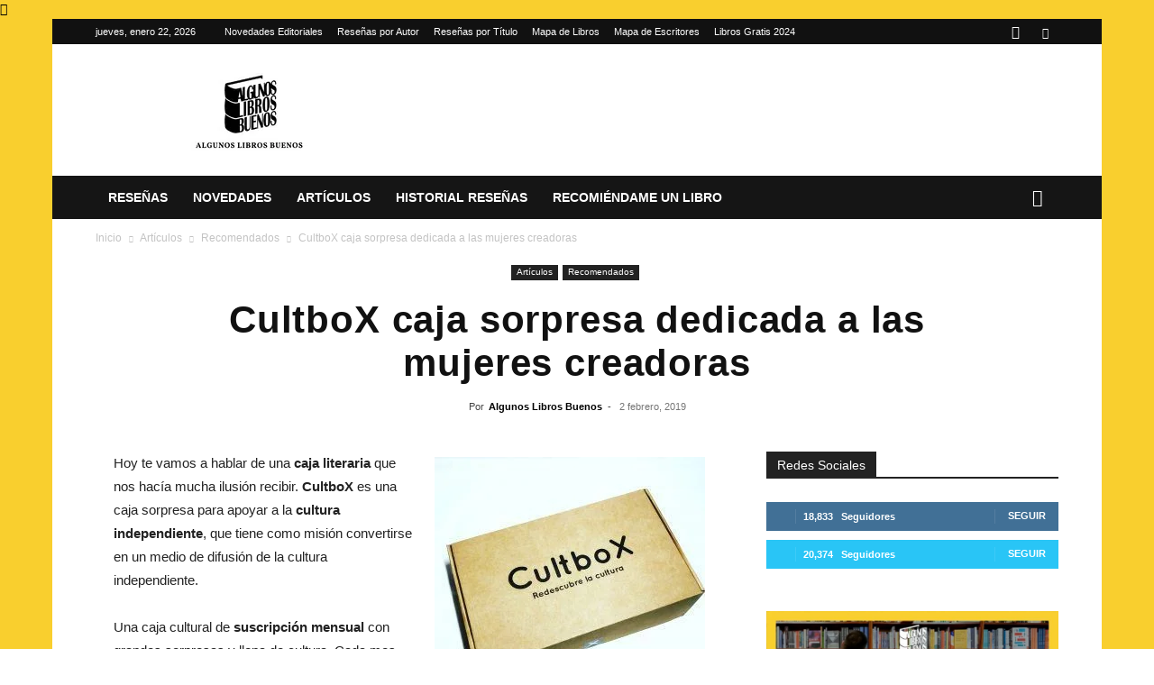

--- FILE ---
content_type: text/html; charset=UTF-8
request_url: https://algunoslibrosbuenos.com/cultbox-caja-sorpresa-dedicada-a-las-mujeres-creadoras
body_size: 93103
content:
<!doctype html >
<!--[if IE 8]><html class="ie8" lang="en"> <![endif]-->
<!--[if IE 9]><html class="ie9" lang="en"> <![endif]-->
<!--[if gt IE 8]><!--><html lang="es"> <!--<![endif]--><head><script data-no-optimize="1">var litespeed_docref=sessionStorage.getItem("litespeed_docref");litespeed_docref&&(Object.defineProperty(document,"referrer",{get:function(){return litespeed_docref}}),sessionStorage.removeItem("litespeed_docref"));</script> <title>CultboX caja sorpresa dedicada a las mujeres creadoras | Algunos Libros Buenos</title><meta charset="UTF-8" /><meta name="viewport" content="width=device-width, initial-scale=1.0"><link rel="pingback" href="https://algunoslibrosbuenos.com/xmlrpc.php" /><meta name='robots' content='index, follow, max-image-preview:large, max-snippet:-1, max-video-preview:-1' /><style>img:is([sizes="auto" i], [sizes^="auto," i]) { contain-intrinsic-size: 3000px 1500px }</style><link rel="icon" type="image/png" href="https://algunoslibrosbuenos.com/wp-content/uploads/2015/06/favicon-1.ico"> <script id="google_gtagjs-js-consent-mode-data-layer" type="litespeed/javascript">window.dataLayer=window.dataLayer||[];function gtag(){dataLayer.push(arguments)}
gtag('consent','default',{"ad_personalization":"denied","ad_storage":"denied","ad_user_data":"denied","analytics_storage":"denied","functionality_storage":"denied","security_storage":"denied","personalization_storage":"denied","region":["AT","BE","BG","CH","CY","CZ","DE","DK","EE","ES","FI","FR","GB","GR","HR","HU","IE","IS","IT","LI","LT","LU","LV","MT","NL","NO","PL","PT","RO","SE","SI","SK"],"wait_for_update":500});window._googlesitekitConsentCategoryMap={"statistics":["analytics_storage"],"marketing":["ad_storage","ad_user_data","ad_personalization"],"functional":["functionality_storage","security_storage"],"preferences":["personalization_storage"]};window._googlesitekitConsents={"ad_personalization":"denied","ad_storage":"denied","ad_user_data":"denied","analytics_storage":"denied","functionality_storage":"denied","security_storage":"denied","personalization_storage":"denied","region":["AT","BE","BG","CH","CY","CZ","DE","DK","EE","ES","FI","FR","GB","GR","HR","HU","IE","IS","IT","LI","LT","LU","LV","MT","NL","NO","PL","PT","RO","SE","SI","SK"],"wait_for_update":500}</script> <meta name="description" content="CultboX es una caja sorpresa para apoyar a la cultura independiente, te describimos lo que contiene la caja 2 dedicada a las mujeres creadoras." /><link rel="canonical" href="https://algunoslibrosbuenos.com/cultbox-caja-sorpresa-dedicada-a-las-mujeres-creadoras" /><meta property="og:locale" content="es_ES" /><meta property="og:type" content="article" /><meta property="og:title" content="CultboX caja sorpresa dedicada a las mujeres creadoras | Algunos Libros Buenos" /><meta property="og:description" content="CultboX es una caja sorpresa para apoyar a la cultura independiente, te describimos lo que contiene la caja 2 dedicada a las mujeres creadoras." /><meta property="og:url" content="https://algunoslibrosbuenos.com/cultbox-caja-sorpresa-dedicada-a-las-mujeres-creadoras" /><meta property="og:site_name" content="Algunos Libros Buenos - Blog de reseñas de libros" /><meta property="article:publisher" content="https://www.facebook.com/algunoslibrosbuenos" /><meta property="article:author" content="https://www.facebook.com/algunoslibrosbuenos/" /><meta property="article:published_time" content="2019-02-02T08:00:46+00:00" /><meta property="og:image" content="https://algunoslibrosbuenos.com/wp-content/uploads/2019/01/CultboX_2_portada.jpg" /><meta property="og:image:width" content="500" /><meta property="og:image:height" content="400" /><meta property="og:image:type" content="image/jpeg" /><meta name="author" content="Algunos Libros Buenos" /><meta name="twitter:card" content="summary_large_image" /><meta name="twitter:creator" content="@https://twitter.com/algunoslibrosb" /><meta name="twitter:site" content="@algunoslibrosb" /><meta name="twitter:label1" content="Escrito por" /><meta name="twitter:data1" content="Algunos Libros Buenos" /><meta name="twitter:label2" content="Tiempo de lectura" /><meta name="twitter:data2" content="5 minutos" /> <script type="application/ld+json" class="yoast-schema-graph">{"@context":"https://schema.org","@graph":[{"@type":"Article","@id":"https://algunoslibrosbuenos.com/cultbox-caja-sorpresa-dedicada-a-las-mujeres-creadoras#article","isPartOf":{"@id":"https://algunoslibrosbuenos.com/cultbox-caja-sorpresa-dedicada-a-las-mujeres-creadoras"},"author":{"name":"Algunos Libros Buenos","@id":"https://algunoslibrosbuenos.com/#/schema/person/f3d31b637521df85eba282e163cec778"},"headline":"CultboX caja sorpresa dedicada a las mujeres creadoras","datePublished":"2019-02-02T08:00:46+00:00","mainEntityOfPage":{"@id":"https://algunoslibrosbuenos.com/cultbox-caja-sorpresa-dedicada-a-las-mujeres-creadoras"},"wordCount":965,"commentCount":0,"publisher":{"@id":"https://algunoslibrosbuenos.com/#organization"},"image":{"@id":"https://algunoslibrosbuenos.com/cultbox-caja-sorpresa-dedicada-a-las-mujeres-creadoras#primaryimage"},"thumbnailUrl":"https://algunoslibrosbuenos.com/wp-content/uploads/2019/01/CultboX_2_portada.jpg","keywords":["artistas","cajasorpresa","CultboX","mujerescreadoras"],"articleSection":["Recomendados"],"inLanguage":"es","potentialAction":[{"@type":"CommentAction","name":"Comment","target":["https://algunoslibrosbuenos.com/cultbox-caja-sorpresa-dedicada-a-las-mujeres-creadoras#respond"]}]},{"@type":"WebPage","@id":"https://algunoslibrosbuenos.com/cultbox-caja-sorpresa-dedicada-a-las-mujeres-creadoras","url":"https://algunoslibrosbuenos.com/cultbox-caja-sorpresa-dedicada-a-las-mujeres-creadoras","name":"CultboX caja sorpresa dedicada a las mujeres creadoras | Algunos Libros Buenos","isPartOf":{"@id":"https://algunoslibrosbuenos.com/#website"},"primaryImageOfPage":{"@id":"https://algunoslibrosbuenos.com/cultbox-caja-sorpresa-dedicada-a-las-mujeres-creadoras#primaryimage"},"image":{"@id":"https://algunoslibrosbuenos.com/cultbox-caja-sorpresa-dedicada-a-las-mujeres-creadoras#primaryimage"},"thumbnailUrl":"https://algunoslibrosbuenos.com/wp-content/uploads/2019/01/CultboX_2_portada.jpg","datePublished":"2019-02-02T08:00:46+00:00","description":"CultboX es una caja sorpresa para apoyar a la cultura independiente, te describimos lo que contiene la caja 2 dedicada a las mujeres creadoras.","breadcrumb":{"@id":"https://algunoslibrosbuenos.com/cultbox-caja-sorpresa-dedicada-a-las-mujeres-creadoras#breadcrumb"},"inLanguage":"es","potentialAction":[{"@type":"ReadAction","target":["https://algunoslibrosbuenos.com/cultbox-caja-sorpresa-dedicada-a-las-mujeres-creadoras"]}]},{"@type":"ImageObject","inLanguage":"es","@id":"https://algunoslibrosbuenos.com/cultbox-caja-sorpresa-dedicada-a-las-mujeres-creadoras#primaryimage","url":"https://algunoslibrosbuenos.com/wp-content/uploads/2019/01/CultboX_2_portada.jpg","contentUrl":"https://algunoslibrosbuenos.com/wp-content/uploads/2019/01/CultboX_2_portada.jpg","width":500,"height":400},{"@type":"BreadcrumbList","@id":"https://algunoslibrosbuenos.com/cultbox-caja-sorpresa-dedicada-a-las-mujeres-creadoras#breadcrumb","itemListElement":[{"@type":"ListItem","position":1,"name":"Portada","item":"https://algunoslibrosbuenos.com/"},{"@type":"ListItem","position":2,"name":"CultboX caja sorpresa dedicada a las mujeres creadoras"}]},{"@type":"WebSite","@id":"https://algunoslibrosbuenos.com/#website","url":"https://algunoslibrosbuenos.com/","name":"Algunos Libros Buenos - Blog de reseñas de libros","description":"Blog de libros. Reseñas de libros, novedades editoriales, foro literario, libros recomendados, encuentros y firmas con escritores. Club de Lectura","publisher":{"@id":"https://algunoslibrosbuenos.com/#organization"},"potentialAction":[{"@type":"SearchAction","target":{"@type":"EntryPoint","urlTemplate":"https://algunoslibrosbuenos.com/?s={search_term_string}"},"query-input":{"@type":"PropertyValueSpecification","valueRequired":true,"valueName":"search_term_string"}}],"inLanguage":"es"},{"@type":"Organization","@id":"https://algunoslibrosbuenos.com/#organization","name":"Algunos Libros Buenos","url":"https://algunoslibrosbuenos.com/","logo":{"@type":"ImageObject","inLanguage":"es","@id":"https://algunoslibrosbuenos.com/#/schema/logo/image/","url":"https://algunoslibrosbuenos.com/wp-content/uploads/2017/03/ios152.png","contentUrl":"https://algunoslibrosbuenos.com/wp-content/uploads/2017/03/ios152.png","width":152,"height":152,"caption":"Algunos Libros Buenos"},"image":{"@id":"https://algunoslibrosbuenos.com/#/schema/logo/image/"},"sameAs":["https://www.facebook.com/algunoslibrosbuenos","https://x.com/algunoslibrosb","https://www.instagram.com/algunoslibrosb/","https://www.linkedin.com/company-beta/10840145","https://es.pinterest.com/algunosl/","https://www.youtube.com/c/algunoslibrosbuenosblog"]},{"@type":"Person","@id":"https://algunoslibrosbuenos.com/#/schema/person/f3d31b637521df85eba282e163cec778","name":"Algunos Libros Buenos","image":{"@type":"ImageObject","inLanguage":"es","@id":"https://algunoslibrosbuenos.com/#/schema/person/image/","url":"https://algunoslibrosbuenos.com/wp-content/uploads/2020/02/ALBLogUser-150x150.jpg","contentUrl":"https://algunoslibrosbuenos.com/wp-content/uploads/2020/02/ALBLogUser-150x150.jpg","caption":"Algunos Libros Buenos"},"sameAs":["https://algunoslibrosbuenos.com/","https://www.facebook.com/algunoslibrosbuenos/","https://www.instagram.com/algunoslibrosb/","https://www.linkedin.com/company/algunos-libros-buenos/","https://in.pinterest.com/algunosl/","https://x.com/https://twitter.com/algunoslibrosb","https://algunoslibrosbuenos.tumblr.com"],"url":"https://algunoslibrosbuenos.com/author/administrador"}]}</script> <link rel='dns-prefetch' href='//news.google.com' /><link rel='dns-prefetch' href='//www.googletagmanager.com' /><link rel='dns-prefetch' href='//pagead2.googlesyndication.com' /><link rel='dns-prefetch' href='//fundingchoicesmessages.google.com' /><style id="litespeed-ccss">#ays_tooltip{width:auto;padding:3px;box-sizing:border-box;word-break:keep-all;-webkit-hyphens:none;white-space:nowrap}#ays_tooltip p{margin:0;padding:0}.clearfix{*zoom:1}.clearfix:after,.clearfix:before{display:table;content:'';line-height:0}.clearfix:after{clear:both}.vc_row:after,.vc_row:before{content:" ";display:table}.vc_row:after{clear:both}.vc_column_container{width:100%}.vc_row{margin-left:-15px;margin-right:-15px}.wpb_text_column :last-child{margin-bottom:0}.wpb_button,.wpb_content_element{margin-bottom:35px}.wpb-content-wrapper{margin:0;padding:0;border:none;overflow:unset;display:block}.vc_column_container{padding-left:0;padding-right:0}.wpb_button{display:inline-block;padding:4px 10px 4px;margin-bottom:0;margin-top:0;font-size:13px;line-height:18px;color:#333;text-align:center;text-shadow:0 1px 1px rgba(255,255,255,.75);vertical-align:middle;background-color:#f7f7f7;border:1px solid #ccc;border-bottom-color:#b3b3b3;border-radius:2px;box-shadow:none}.wpb_btn-inverse{color:#fff;text-shadow:0 -1px 0 rgba(0,0,0,.25)}.wpb_button{border-color:#ccc;border-color:rgba(0,0,0,.1) rgba(0,0,0,.1) rgba(0,0,0,.1)}.wpb_btn-inverse{background-color:#555}input[type=submit].wpb_button::-moz-focus-inner{padding:0;border:0}:root{--td_theme_color:#4db2ec;--td_grid_border_color:#ededed;--td_black:#222;--td_text_color:#111}.clearfix{*zoom:1}.clearfix:before,.clearfix:after{display:table;content:"";line-height:0}.clearfix:after{clear:both}html{font-family:sans-serif;-ms-text-size-adjust:100%;-webkit-text-size-adjust:100%}body{margin:0}article,aside,header{display:block}a{background-color:transparent}img{border:0}input{color:inherit;font:inherit;margin:0}html input[type=button],input[type=submit]{-webkit-appearance:button}input::-moz-focus-inner{border:0;padding:0}input{line-height:normal}*{-webkit-box-sizing:border-box;-moz-box-sizing:border-box;box-sizing:border-box}*:before,*:after{-webkit-box-sizing:border-box;-moz-box-sizing:border-box;box-sizing:border-box}img{max-width:100%;height:auto}.td-main-content-wrap{background-color:#fff}.td-page-meta{display:none}.td-container,.tdc-row{width:1068px;margin-right:auto;margin-left:auto}.td-container:before,.tdc-row:before,.td-container:after,.tdc-row:after{display:table;content:'';line-height:0}.td-container:after,.tdc-row:after{clear:both}.td-pb-row{*zoom:1;margin-right:-24px;margin-left:-24px;position:relative}.td-pb-row:before,.td-pb-row:after{display:table;content:''}.td-pb-row:after{clear:both}.td-boxed-layout .vc_row{width:auto;left:0;padding-left:0;padding-right:0}.td-pb-row [class*=td-pb-span]{display:block;min-height:1px;float:left;padding-right:24px;padding-left:24px;position:relative}@media (min-width:1019px) and (max-width:1140px){.td-pb-row [class*=td-pb-span]{padding-right:20px;padding-left:20px}}@media (min-width:768px) and (max-width:1018px){.td-pb-row [class*=td-pb-span]{padding-right:14px;padding-left:14px}}@media (max-width:767px){.td-pb-row [class*=td-pb-span]{padding-right:0;padding-left:0;float:none;width:100%}}.td-ss-main-sidebar{-webkit-backface-visibility:hidden;-webkit-perspective:1000}.td-pb-span4{width:33.33333333%}.td-pb-span8{width:66.66666667%}.td-pb-span12{width:100%}.wpb_row{margin-bottom:0}@media (min-width:1019px) and (max-width:1140px){.td-container,.tdc-row{width:980px}.td-pb-row{margin-right:-20px;margin-left:-20px}}@media (min-width:768px) and (max-width:1018px){.td-container,.tdc-row{width:740px}.td-pb-row{margin-right:-14px;margin-left:-14px}}@media (max-width:767px){.td-container,.tdc-row{width:100%;padding-left:20px;padding-right:20px}.td-pb-row{width:100%;margin-left:0;margin-right:0}}.td-header-wrap{position:relative;z-index:2000}.td-header-row{*zoom:1;font-family:'Open Sans','Open Sans Regular',sans-serif}.td-header-row:before,.td-header-row:after{display:table;content:''}.td-header-row:after{clear:both}.td-header-row [class*=td-header-sp]{display:block;min-height:1px;float:left;padding-right:24px;padding-left:24px}@media (min-width:1019px) and (max-width:1140px){.td-header-row [class*=td-header-sp]{padding-right:20px;padding-left:20px}}@media (min-width:768px) and (max-width:1018px){.td-header-row [class*=td-header-sp]{padding-right:14px;padding-left:14px}}@media (max-width:767px){.td-header-row [class*=td-header-sp]{padding-right:0;padding-left:0;float:none;width:100%}}@media (max-width:767px){#td-header-search-button{display:none}}#td-header-search-button-mob{display:none}@media (max-width:767px){#td-header-search-button-mob{display:block}}@media (min-width:768px){.td-drop-down-search .td-search-form{margin:20px}}.td-header-wrap .td-drop-down-search{position:absolute;top:100%;right:0;visibility:hidden;opacity:0;transform:translate3d(0,20px,0);-webkit-transform:translate3d(0,20px,0);background-color:#fff;-webkit-box-shadow:0 2px 6px rgba(0,0,0,.2);box-shadow:0 2px 6px rgba(0,0,0,.2);border-top:0;width:342px}.td-header-wrap .td-drop-down-search .btn{position:absolute;height:32px;min-width:67px;line-height:17px;padding:7px 15px 8px;text-shadow:none;vertical-align:top;right:20px;margin:0!important}.td-header-wrap .td-drop-down-search:before{position:absolute;top:-9px;right:19px;display:block;content:'';width:0;height:0;border-style:solid;border-width:0 5.5px 6px;border-color:transparent transparent var(--td_theme_color,#4db2ec) transparent}.td-header-wrap .td-drop-down-search:after{position:absolute;top:-3px;display:block;content:'';right:0;left:0;margin:0 auto;width:100%;height:3px;background-color:var(--td_theme_color,#4db2ec)}.td-header-wrap #td-header-search{width:235px;height:32px;margin:0;border-right:0;line-height:17px;border-color:#eaeaea!important}@media (max-width:767px){.td-header-wrap #td-header-search{width:91%;font-size:16px}}.td-banner-wrap-full{position:relative}.td-header-menu-wrap-full{z-index:9998;position:relative}@media (max-width:767px){.td-header-wrap .td-header-menu-wrap-full,.td-header-wrap .td-header-menu-wrap,.td-header-wrap .td-header-main-menu{background-color:var(--td_mobile_menu_color,#222)!important;height:54px!important}.header-search-wrap .td-icon-search{color:var(--td_mobile_icons_color,#fff)!important}}.td-header-wrap .td-header-menu-wrap-full{background-color:#fff}.td-header-main-menu{position:relative;z-index:999;padding-right:48px}@media (max-width:767px){.td-header-main-menu{padding-right:64px;padding-left:2px}}.sf-menu,.sf-menu ul,.sf-menu li{margin:0;list-style:none}@media (max-width:767px){.sf-menu{display:none}}.sf-menu ul{position:absolute;top:-999em;width:10em}.sf-menu>li.td-normal-menu>ul.sub-menu{left:-15px}@media (min-width:768px) and (max-width:1018px){.sf-menu>li.td-normal-menu>ul.sub-menu{left:-5px}}.sf-menu ul li{width:100%}.sf-menu li{float:left;position:relative}.sf-menu .td-menu-item>a{display:block;position:relative}.sf-menu>li>a{padding:0 14px;line-height:48px;font-size:14px;color:#000;font-weight:700;text-transform:uppercase;-webkit-backface-visibility:hidden}@media (min-width:768px) and (max-width:1018px){.sf-menu>li>a{padding:0 9px;font-size:11px}}.sf-menu>li>a:after{background-color:transparent;content:'';width:0;height:3px;position:absolute;bottom:0;left:0;right:0;margin:0 auto;-webkit-transform:translate3d(0,0,0);transform:translate3d(0,0,0)}#td-header-menu{display:inline-block;vertical-align:top}.td-normal-menu ul{box-shadow:1px 1px 4px rgba(0,0,0,.15)}.sf-menu .td-normal-menu ul{padding:15px 0}@media (min-width:768px) and (max-width:1018px){.sf-menu .td-normal-menu ul{padding:8px 0}}.sf-menu ul{background-color:#fff}.sf-menu ul .td-menu-item>a{padding:7px 30px;font-size:12px;line-height:20px;color:#111}@media (min-width:768px) and (max-width:1018px){.sf-menu ul .td-menu-item>a{padding:5px 16px 6px;font-size:11px}}.sf-menu .sub-menu{-webkit-backface-visibility:hidden}.header-search-wrap{position:absolute;top:0;right:0;z-index:999}.header-search-wrap .td-icon-search{display:inline-block;font-size:19px;width:48px;line-height:48px;text-align:center}@media (min-width:768px) and (max-width:1018px){.header-search-wrap .td-icon-search{font-size:15px}}@media (max-width:767px){.header-search-wrap .td-icon-search{height:54px;width:54px;line-height:54px;font-size:22px;margin-right:2px}}#td-outer-wrap{overflow:hidden}@media (max-width:767px){#td-outer-wrap{margin:auto;width:100%;-webkit-transform-origin:50% 200px 0;transform-origin:50% 200px 0}}#td-top-mobile-toggle{display:none}@media (max-width:767px){#td-top-mobile-toggle{display:inline-block;position:relative}}#td-top-mobile-toggle a{display:inline-block}#td-top-mobile-toggle i{font-size:27px;width:64px;line-height:54px;height:54px;display:inline-block;padding-top:1px;color:var(--td_mobile_icons_color,#fff)}.td-menu-background{background-repeat:var(--td_mobile_background_repeat,no-repeat);background-size:var(--td_mobile_background_size,cover);background-position:var(--td_mobile_background_size,center top);position:fixed;top:0;display:block;width:100%;height:113%;z-index:9999;visibility:hidden;transform:translate3d(-100%,0,0);-webkit-transform:translate3d(-100%,0,0)}.td-menu-background:before{content:'';width:100%;height:100%;position:absolute;top:0;left:0;opacity:.98;background:#313b45;background:-webkit-gradient(left top,left bottom,color-stop(0%,var(--td_mobile_gradient_one_mob,#313b45)),color-stop(100%,var(--td_mobile_gradient_two_mob,#3393b8)));background:linear-gradient(to bottom,var(--td_mobile_gradient_one_mob,#313b45) 0%,var(--td_mobile_gradient_two_mob,#3393b8) 100%);filter:progid:DXImageTransform.Microsoft.gradient(startColorstr='var(--td_mobile_gradient_one_mob, #313b45)',endColorstr='var(--td_mobile_gradient_two_mob, #3393b8)',GradientType=0)}#td-mobile-nav{padding:0;position:fixed;width:100%;height:calc(100% + 1px);top:0;z-index:9999;visibility:hidden;transform:translate3d(-99%,0,0);-webkit-transform:translate3d(-99%,0,0);left:-1%;font-family:-apple-system,".SFNSText-Regular","San Francisco","Roboto","Segoe UI","Helvetica Neue","Lucida Grande",sans-serif}#td-mobile-nav{height:1px;overflow:hidden}#td-mobile-nav .td-menu-socials{padding:0 65px 0 20px;overflow:hidden;height:60px}#td-mobile-nav .td-social-icon-wrap{margin:20px 5px 0 0;display:inline-block}#td-mobile-nav .td-social-icon-wrap i{border:none;background-color:transparent;font-size:14px;width:40px;height:40px;line-height:38px;color:var(--td_mobile_text_color,#fff);vertical-align:middle}#td-mobile-nav .td-social-icon-wrap .td-icon-instagram{font-size:16px}.td-mobile-close{position:absolute;right:1px;top:0;z-index:1000}.td-mobile-close .td-icon-close-mobile{height:70px;width:70px;line-height:70px;font-size:21px;color:var(--td_mobile_text_color,#fff);top:4px;position:relative}.td-mobile-content{padding:20px 20px 0}.td-mobile-container{padding-bottom:20px;position:relative}.td-mobile-content ul{list-style:none;margin:0;padding:0}.td-mobile-content li{float:none;margin-left:0;-webkit-touch-callout:none}.td-mobile-content li a{display:block;line-height:21px;font-size:21px;color:var(--td_mobile_text_color,#fff);margin-left:0;padding:12px 30px 12px 12px;font-weight:700}.td-mobile-content .td-icon-menu-right{display:none;position:absolute;top:10px;right:-4px;z-index:1000;font-size:14px;padding:6px 12px;float:right;color:var(--td_mobile_text_color,#fff);-webkit-transform-origin:50% 48% 0px;transform-origin:50% 48% 0px;transform:rotate(-90deg);-webkit-transform:rotate(-90deg)}.td-mobile-content .td-icon-menu-right:before{content:'\e83d'}.td-mobile-content .sub-menu{max-height:0;overflow:hidden;opacity:0}.td-mobile-content .sub-menu a{padding:9px 26px 9px 36px!important;line-height:19px;font-size:16px;font-weight:400}.td-mobile-content .menu-item-has-children a{width:100%;z-index:1}.td-mobile-container{opacity:1}.td-search-wrap-mob{padding:0;position:absolute;width:100%;height:auto;top:0;text-align:center;z-index:9999;visibility:hidden;color:var(--td_mobile_text_color,#fff);font-family:-apple-system,".SFNSText-Regular","San Francisco","Roboto","Segoe UI","Helvetica Neue","Lucida Grande",sans-serif}.td-search-wrap-mob .td-drop-down-search{opacity:0;visibility:hidden;-webkit-backface-visibility:hidden;position:relative}.td-search-wrap-mob #td-header-search-mob{color:var(--td_mobile_text_color,#fff);font-weight:700;font-size:26px;height:40px;line-height:36px;border:0;background:0 0;outline:0;margin:8px 0;padding:0;text-align:center}.td-search-wrap-mob .td-search-input{margin:0 5%;position:relative}.td-search-wrap-mob .td-search-input span{opacity:.8;font-size:12px}.td-search-wrap-mob .td-search-input:before,.td-search-wrap-mob .td-search-input:after{content:'';position:absolute;display:block;width:100%;height:1px;background-color:var(--td_mobile_text_color,#fff);bottom:0;left:0;opacity:.2}.td-search-wrap-mob .td-search-input:after{opacity:.8;transform:scaleX(0);-webkit-transform:scaleX(0)}.td-search-wrap-mob .td-search-form{margin-bottom:30px}.td-search-background{background-repeat:no-repeat;background-size:cover;background-position:center top;position:fixed;top:0;display:block;width:100%;height:113%;z-index:9999;transform:translate3d(100%,0,0);-webkit-transform:translate3d(100%,0,0);visibility:hidden}.td-search-background:before{content:'';width:100%;height:100%;position:absolute;top:0;left:0;opacity:.98;background:#313b45;background:-webkit-gradient(left top,left bottom,color-stop(0%,var(--td_mobile_gradient_one_mob,#313b45)),color-stop(100%,var(--td_mobile_gradient_two_mob,#3393b8)));background:linear-gradient(to bottom,var(--td_mobile_gradient_one_mob,#313b45) 0%,var(--td_mobile_gradient_two_mob,#3393b8) 100%);filter:progid:DXImageTransform.Microsoft.gradient(startColorstr='var(--td_mobile_gradient_one_mob, #313b45)',endColorstr='var(--td_mobile_gradient_two_mob, #3393b8)',GradientType=0)}.td-search-close{text-align:right;z-index:1000}.td-search-close .td-icon-close-mobile{height:70px;width:70px;line-height:70px;font-size:21px;color:var(--td_mobile_text_color,#fff);position:relative;top:4px;right:0}.td-login-inputs{position:relative}body{font-family:Verdana,BlinkMacSystemFont,-apple-system,"Segoe UI",Roboto,Oxygen,Ubuntu,Cantarell,"Open Sans","Helvetica Neue",sans-serif;font-size:14px;line-height:21px}p{margin-top:0;margin-bottom:21px}a{color:var(--td_theme_color,#4db2ec);text-decoration:none}ul{padding:0}ul li{line-height:24px;margin-left:21px}h1,h3,h4{font-family:'Roboto',sans-serif;color:var(--td_text_color,#111);font-weight:400;margin:6px 0}h3>a{color:var(--td_text_color,#111)}h1{font-size:32px;line-height:40px;margin-top:33px;margin-bottom:23px}h3{font-size:22px;line-height:30px;margin-top:27px;margin-bottom:17px}h4{font-size:19px;line-height:29px;margin-top:24px;margin-bottom:14px}input[type=submit]{font-family:'Roboto',sans-serif;font-size:13px;background-color:var(--td_black,#222);border-radius:0;color:#fff;border:none;padding:8px 15px;font-weight:500}input[type=text]{font-size:12px;line-height:21px;color:#444;border:1px solid #e1e1e1;width:100%;max-width:100%;height:34px;padding:3px 9px}@media (max-width:767px){input[type=text]{font-size:16px}}input[type=password]{width:100%;position:relative;top:0;display:inline-table;vertical-align:middle;font-size:12px;line-height:21px;color:#444;border:1px solid #ccc;max-width:100%;height:34px;padding:3px 9px;margin-bottom:10px}@media (max-width:767px){input[type=password]{font-size:16px}}.tagdiv-type{font-size:15px;line-height:1.74;color:#222}.tagdiv-type img{margin-bottom:21px}.tagdiv-type p{margin-bottom:26px}.alignnone{margin-top:0}.entry-title{word-wrap:break-word}.td-module-thumb{position:relative;margin-bottom:13px}.td-module-thumb .entry-thumb{display:block}.td-module-meta-info{font-family:'Open Sans','Open Sans Regular',sans-serif;font-size:11px;margin-bottom:7px;line-height:1;min-height:17px}.td-post-author-name{font-weight:700;display:inline-block;position:relative;top:2px}.td-post-author-name a{color:#000}.td-post-author-name div{display:inline;margin-right:2px}.td-post-date{color:#767676;display:inline-block;position:relative;top:2px}.td-excerpt{font-size:13px;color:#767676;font-family:'Open Sans','Open Sans Regular',sans-serif;word-wrap:break-word;overflow-wrap:anywhere;margin-top:9px}.td-module-image{position:relative}.block-title{font-family:'Roboto',sans-serif;font-size:14px;line-height:1;margin-top:0;margin-bottom:26px;border-bottom:2px solid var(--td_header_color,var(--td_black,#222))}.block-title>span{line-height:17px;display:inline-block;padding:7px 12px 4px;background-color:var(--td_header_color,var(--td_black,#222));color:var(--td_text_header_color,#fff)}.td-block-title span{display:inline-block}.td_block_template_1 .block-title{text-align:left}.td-main-content-wrap{padding-bottom:40px}@media (max-width:767px){.td-main-content-wrap{padding-bottom:26px}}.td-ss-main-sidebar{perspective:unset!important}.td-crumb-container{min-height:35px;margin-bottom:9px;padding-top:21px}@media (min-width:768px) and (max-width:1018px){.td-crumb-container{padding-top:16px}}@media (max-width:767px){.td-crumb-container{padding-top:11px}}@media (max-width:767px){.single-post .td-bred-no-url-last{display:none}}.entry-crumbs{font-family:'Open Sans','Open Sans Regular',sans-serif;font-size:12px;color:#c3c3c3;line-height:18px;padding-top:1px;padding-bottom:2px}.entry-crumbs a{color:#c3c3c3}.entry-crumbs .td-bread-sep{font-size:8px;margin:0 5px}.td-category{list-style:none;font-family:'Open Sans','Open Sans Regular',sans-serif;font-size:10px;margin-top:0;margin-bottom:10px;line-height:1}.td-category li{display:inline-block;margin:0 5px 5px 0;line-height:1}.td-category a{color:#fff;background-color:var(--td_black,#222);padding:3px 6px 4px;white-space:nowrap;display:inline-block}@media (max-width:767px){.single .td-category{margin-bottom:0}}.post{background-color:var(--td_container_transparent,#fff)}.post header .entry-title{margin-top:0;margin-bottom:7px;word-wrap:break-word;font-size:41px;line-height:50px}@media (max-width:1018px){.post header .entry-title{font-size:32px;line-height:36px}}@media (max-width:767px){.post header .entry-title{margin-top:3px;margin-bottom:9px}}header .td-module-meta-info{margin-bottom:16px}header .td-post-author-name{font-weight:400;color:#444;float:left}header .td-post-author-name a{font-weight:700;margin-right:3px}header .td-post-date{margin-left:4px;color:#767676;float:left}.td-next-prev-separator{display:none}.single.wpb-js-composer .td-post-content .tdc-row{width:100%}.td-post-content{margin-top:21px;padding-bottom:16px}@media (max-width:767px){.td-post-content{margin-top:16px}}.td-post-content p{word-wrap:break-word}.td-post-content img{display:block}[class^=td-icon-]:before,[class*=" td-icon-"]:before{font-family:'newspaper';speak:none;font-style:normal;font-weight:400;font-variant:normal;text-transform:none;line-height:1;text-align:center;-webkit-font-smoothing:antialiased;-moz-osx-font-smoothing:grayscale}[class*=td-icon-]{line-height:1;text-align:center;display:inline-block}.td-icon-right:before{content:'\e803'}.td-icon-menu-up:before{content:'\e809'}.td-icon-search:before{content:'\e80a'}.td-icon-menu-left:before{content:'\e80c'}.td-icon-menu-right:before{content:'\e80d'}.td-icon-instagram:before{content:'\e81d'}.td-icon-twitter:before{content:'\e831'}.td-icon-mobile:before{content:'\e83e'}.td-icon-close-mobile:before{content:'\e900'}.td-icon-modal-back:before{content:'\e901'}.widget{font-family:'Open Sans','Open Sans Regular',sans-serif;margin-bottom:38px}.clearfix{*zoom:1}.clearfix:before,.clearfix:after{display:table;content:"";line-height:0}.clearfix:after{clear:both}.td-sp{background-image:url('/wp-content/plugins/td-composer/legacy/Newspaper/assets/images/sprite/elements.png');background-repeat:no-repeat;display:block}.td-sp-instagram{width:32px;height:32px;background-position:-20px -228px}.td-sp-twitter{width:32px;height:32px;background-position:-20px -436px}.td_block_wrap{margin-bottom:48px;position:relative;clear:both}@media (max-width:767px){.td_block_wrap{margin-bottom:32px}}.td_block_wrap .td-next-prev-wrap{margin-top:20px}@media (max-width:767px){.td_block_wrap .td-next-prev-wrap{margin-bottom:0}}.td-block-title-wrap{position:relative}.td_with_ajax_pagination{transform:translate3d(0,0,0);-webkit-transform:translate3d(0,0,0);overflow:hidden}.td-next-prev-wrap{position:relative;clear:both}.td-next-prev-wrap a{display:inline-block;margin-right:7px;width:25px;height:25px;border:1px solid #dcdcdc;line-height:24px;text-align:center;vertical-align:middle;font-size:7px;color:#b7b7b7}.td-next-prev-wrap .ajax-page-disabled{opacity:.5}.td-next-prev-wrap .td-ajax-next-page{padding-left:2px}.td-next-prev-wrap .td-ajax-prev-page{padding-right:1px}@-moz-document url-prefix(){.td-next-prev-wrap a{line-height:23px}}.mfp-hide{display:none!important}.white-popup-block{position:relative;margin:0 auto;max-width:500px;min-height:500px;font-family:'Open Sans','Open Sans Regular',sans-serif;text-align:center;color:#fff;vertical-align:top;-webkit-box-shadow:0px 0px 20px 0px rgba(0,0,0,.2);box-shadow:0px 0px 20px 0px rgba(0,0,0,.2);padding:0 0 24px;overflow:hidden}.white-popup-block:after{content:'';width:100%;height:100%;position:absolute;top:0;left:0;display:block;background:var(--td_login_gradient_one,rgba(0,69,130,.8));background:-webkit-gradient(left bottom,right top,color-stop(0%,var(--td_login_gradient_one,rgba(0,69,130,.8))),color-stop(100%,var(--td_login_gradient_two,rgba(38,134,146,.8))));background:linear-gradient(45deg,var(--td_login_gradient_one,rgba(0,69,130,.8)) 0%,var(--td_login_gradient_two,rgba(38,134,146,.8)) 100%);filter:progid:DXImageTransform.Microsoft.gradient(startColorstr='#2a80cb',endColorstr='#42bdcd',GradientType=1);z-index:-2}.white-popup-block:before{content:'';width:100%;height:100%;position:absolute;top:0;left:0;display:block;background-repeat:var(--td_login_background_repeat,no-repeat);background-size:var(--td_login_background_size,cover);background-position:var(--td_login_background_position,top);opacity:var(--td_login_background_opacity,1);z-index:-3}#login_pass{display:none!important}@media only screen and (-webkit-min-device-pixel-ratio:2),only screen and (min--moz-device-pixel-ratio:2),only screen and (min-device-pixel-ratio:2){.td-sp{background-image:url('/wp-content/plugins/td-composer/legacy/Newspaper/assets/images/sprite/elements@2x.png')!important;background-size:90px 2100px!important}}.td-header-rec-wrap{position:relative;min-height:90px}@media (min-width:768px) and (max-width:1018px){.td-header-rec-wrap{min-height:60px}}@media (max-width:767px){.td-header-rec-wrap{margin-left:auto;margin-right:auto;display:table;min-height:0!important}}.td-header-sp-recs{padding:0!important;width:728px;position:relative;min-height:0!important}@media (min-width:768px) and (max-width:1018px){.td-header-sp-recs{width:470px}}@media (max-width:767px){.td-header-sp-recs{width:100%}}.td-container-wrap{background-color:var(--td_container_transparent,#fff);margin-left:auto;margin-right:auto}.td-boxed-layout .td-container-wrap{width:1164px}@media (max-width:1180px){.td-boxed-layout .td-container-wrap{width:100%}}.wpb_button{display:inline-block;font-family:'Open Sans','Open Sans Regular',sans-serif;font-weight:600;line-height:24px;text-shadow:none;border:none;border-radius:0;margin-bottom:21px}.widget{overflow:hidden}.clearfix{*zoom:1}.clearfix:before,.clearfix:after{display:table;content:"";line-height:0}.clearfix:after{clear:both}html{font-family:sans-serif;-ms-text-size-adjust:100%;-webkit-text-size-adjust:100%}body{margin:0}article,aside,header{display:block}a{background-color:transparent}h1{font-size:2em;margin:.67em 0}img{border:0}input{color:inherit;font:inherit;margin:0}html input[type=button],input[type=submit]{-webkit-appearance:button}input::-moz-focus-inner{border:0;padding:0}input{line-height:normal}.td-header-sp-logo img{margin:auto;position:absolute;top:0;bottom:0;left:0;right:0}.td-main-menu-logo{display:none;float:left;margin-right:10px;height:48px}@media (max-width:767px){.td-main-menu-logo{display:block;margin-right:0;height:0}}.td-main-menu-logo a{line-height:48px}.td-main-menu-logo img{padding:3px 0;position:relative;vertical-align:middle;max-height:48px;width:auto}@media (max-width:767px){.td-main-menu-logo img{margin:auto;bottom:0;top:0;left:0;right:0;position:absolute;padding:0}}@media (max-width:1140px){.td-main-menu-logo img{max-width:180px}}.td-visual-hidden{border:0;width:1px;height:1px;margin:-1px;overflow:hidden;padding:0;position:absolute}.td-logo-in-header .td-sticky-disable.td-mobile-logo,.td-logo-in-header .td-sticky-disable.td-header-logo{display:none}@media (max-width:767px){.td-logo-in-header .td-sticky-disable.td-mobile-logo{display:block}}.td-boxed-layout #td-outer-wrap{z-index:1}.td-header-top-menu-full{position:relative;z-index:9999}@media (max-width:767px){.td-header-top-menu-full{display:none}}.td-header-style-3 .td-header-menu-wrap-full{background-color:transparent!important}.td-header-style-3 .td-header-top-menu-full{background-color:#111}.td-header-style-3 .td-header-sp-logo{width:284px;position:relative;height:90px;margin:28px}@media (min-width:1019px) and (max-width:1140px){.td-header-style-3 .td-header-sp-logo{width:224px;margin-left:0}}@media (min-width:768px) and (max-width:1018px){.td-header-style-3 .td-header-sp-logo{width:214px;height:60px;margin:14px 28px 0}}@media (max-width:767px){.td-header-style-3 .td-header-sp-logo{display:none}}.td-header-style-3 .td-header-sp-logo img{width:auto;max-height:90px}@media (min-width:768px) and (max-width:1018px){.td-header-style-3 .td-header-sp-logo img{max-height:60px}}.td-header-style-3 .td-header-sp-recs{margin:28px 0}@media (min-width:768px) and (max-width:1018px){.td-header-style-3 .td-header-sp-recs{margin:14px 0}}@media (max-width:767px){.td-header-style-3 .td-header-sp-recs{margin:0}}.td-header-style-3 .header-search-wrap .td-icon-search{color:#fff}.td-header-style-3 .td-header-main-menu{background-color:#151515}@media (max-width:767px){.td-header-style-3 .td-header-main-menu{padding-left:2px}}.td-header-style-3 .sf-menu>li>a{color:#fff}.td-header-style-3 .sf-menu>li>a:after{display:none}.td-boxed-layout .td-header-style-3 .td-header-menu-wrap{background-color:#151515!important}.td-mega-menu{position:static!important}.td-mega-menu ul.sub-menu{position:absolute;width:1114px!important;height:auto;left:50%!important;transform:translateX(-50%);-webkit-transform:translateX(-50%);display:none;border:1px solid #eaeaea;box-shadow:0 2px 6px rgba(0,0,0,.1)}@media (min-width:1019px) and (max-width:1140px){.td-mega-menu ul.sub-menu{width:1024px!important}}@media (min-width:768px) and (max-width:1018px){.td-mega-menu ul.sub-menu{width:786px!important}}.td-mega-menu .td_block_mega_menu .td-next-prev-wrap{margin:0 0 22px 22px}.td_block_mega_menu{display:table;width:100%;margin-bottom:0!important}.td_mega_menu_sub_cats{width:218px;max-width:218px;text-align:right;display:table-cell;height:100%;vertical-align:top;padding-top:22px;background-color:#fafafa;position:relative}@media (min-width:1019px) and (max-width:1140px){.td_mega_menu_sub_cats{width:200px;max-width:200px}}@media (min-width:768px) and (max-width:1018px){.td_mega_menu_sub_cats{width:152px;max-width:152px}}.td_mega_menu_sub_cats:after{content:"";width:1px;height:100%;position:absolute;top:0;right:0;background-color:#eaeaea}.td_mega_menu_sub_cats a{display:block;font-size:13px;font-weight:600;color:#333;padding:5px 22px;position:relative;vertical-align:middle;border-top:1px solid transparent;border-bottom:1px solid transparent}@media (min-width:1019px) and (max-width:1140px){.td_mega_menu_sub_cats a{padding:4px 22px}}@media (min-width:768px) and (max-width:1018px){.td_mega_menu_sub_cats a{font-size:11px;padding:3px 22px}}.td_mega_menu_sub_cats .cur-sub-cat{background-color:#fff;color:var(--td_theme_color,#4db2ec);border-top:1px solid #eaeaea;border-bottom:1px solid #eaeaea}.td_mega_menu_sub_cats .cur-sub-cat:before{content:'';width:1px;height:100%;position:absolute;top:0;right:0;background-color:#fff;z-index:1}.block-mega-child-cats{overflow-x:hidden;overflow-y:auto;max-height:252px;-webkit-overflow-scrolling:touch}@media (min-width:1019px) and (max-width:1140px){.block-mega-child-cats{max-height:238px}}@media (min-width:768px) and (max-width:1018px){.block-mega-child-cats{max-height:224px}}.td-mega-row{display:table-cell;padding:22px 0 10px}@media (min-width:768px) and (max-width:1018px){.td-mega-row{padding-bottom:6px}}.td-mega-span{width:196px;min-height:202px;float:left;margin-left:22px}@media (min-width:1019px) and (max-width:1140px){.td-mega-span{width:178px;min-height:189px}}@media (min-width:768px) and (max-width:1018px){.td-mega-span{width:130px;min-height:176px}}.td-mega-span .td-module-thumb{position:relative;margin-bottom:0}.td-mega-span .entry-thumb{min-height:135px}@media (min-width:1019px) and (max-width:1140px){.td-mega-span .entry-thumb{min-height:122px}}@media (min-width:768px) and (max-width:1018px){.td-mega-span .entry-thumb{min-height:89px}}.td-mega-span h3{font-family:'Roboto',sans-serif;font-weight:500;font-size:13px;margin:7px 0 0;line-height:18px}@media (min-width:768px) and (max-width:1018px){.td-mega-span h3{font-size:12px;line-height:16px}}.td-mega-span h3 a{color:#333;display:block}.td-header-top-menu{color:#fff;font-size:11px}.td-header-top-menu a{color:#fff}@media (min-width:1019px) and (max-width:1140px){.td-header-top-menu{overflow:visible}}.td-header-sp-top-menu{line-height:28px;padding:0!important;z-index:1000;float:left}@media (max-width:767px){.td-header-sp-top-menu{display:none!important}}.td-header-sp-top-widget{position:relative;line-height:28px;text-align:right;padding-left:0!important;padding-right:0!important}.td-header-sp-top-widget .td-social-icon-wrap .td-icon-font{vertical-align:middle}@media (max-width:767px){.td-header-sp-top-widget{width:100%;text-align:center}}.td_data_time{display:inline-block;margin-right:32px}.menu-top-container{display:inline-block;margin-right:16px}.top-header-menu{list-style:none;margin:0;display:inline-block}.top-header-menu li{display:inline-block;position:relative;margin-left:0}.top-header-menu li a{margin-right:16px;line-height:1}.top-header-menu>li{line-height:28px}.td-social-icon-wrap>a{display:inline-block}.td-social-icon-wrap .td-icon-font{font-size:12px;width:30px;height:24px;line-height:24px}.td-social-icon-wrap .td-icon-instagram{font-size:15px}@media (max-width:767px){.td-social-icon-wrap{margin:0 3px}}.top-bar-style-1 .td-header-sp-top-widget{float:right}@media (max-width:767px){.td_module_16 .td-excerpt{display:none}}.td_block_21.td-column-1 .td-excerpt{display:none}.td-post-template-12 .td-post-header{margin-bottom:40px}@media (max-width:767px){.td-post-template-12 .td-post-header{margin-bottom:20px}}.td-post-template-12 .td-post-header .entry-title{font-size:42px;line-height:48px;font-weight:600;padding:10px 8%;letter-spacing:.02em}@media (max-width:767px){.td-post-template-12 .td-post-header .entry-title{padding:10px}}.td-post-template-12 .td-post-header .td-crumb-container{padding-top:11px}.td-post-template-12 .td-post-header .td-post-title{margin-top:16px;text-align:center}.td-post-template-12 .td-post-header .td-post-title .td-category{margin-bottom:5px}.td-post-template-12 .td-post-header .td-post-title .td-post-author-name,.td-post-template-12 .td-post-header .td-post-title .td-post-date{float:none}@media (max-width:1018px){.td-post-template-12 .td-post-header header .entry-title{font-size:32px;line-height:36px}}.td-post-template-12 .td-post-content{margin-top:0}.td-pulldown-filter-list{display:none}.td-block-title span{display:inline-block}.td_block_template_1 .block-title{text-align:left}body{--wp--preset--color--black:#000;--wp--preset--color--cyan-bluish-gray:#abb8c3;--wp--preset--color--white:#fff;--wp--preset--color--pale-pink:#f78da7;--wp--preset--color--vivid-red:#cf2e2e;--wp--preset--color--luminous-vivid-orange:#ff6900;--wp--preset--color--luminous-vivid-amber:#fcb900;--wp--preset--color--light-green-cyan:#7bdcb5;--wp--preset--color--vivid-green-cyan:#00d084;--wp--preset--color--pale-cyan-blue:#8ed1fc;--wp--preset--color--vivid-cyan-blue:#0693e3;--wp--preset--color--vivid-purple:#9b51e0;--wp--preset--gradient--vivid-cyan-blue-to-vivid-purple:linear-gradient(135deg,rgba(6,147,227,1) 0%,#9b51e0 100%);--wp--preset--gradient--light-green-cyan-to-vivid-green-cyan:linear-gradient(135deg,#7adcb4 0%,#00d082 100%);--wp--preset--gradient--luminous-vivid-amber-to-luminous-vivid-orange:linear-gradient(135deg,rgba(252,185,0,1) 0%,rgba(255,105,0,1) 100%);--wp--preset--gradient--luminous-vivid-orange-to-vivid-red:linear-gradient(135deg,rgba(255,105,0,1) 0%,#cf2e2e 100%);--wp--preset--gradient--very-light-gray-to-cyan-bluish-gray:linear-gradient(135deg,#eee 0%,#a9b8c3 100%);--wp--preset--gradient--cool-to-warm-spectrum:linear-gradient(135deg,#4aeadc 0%,#9778d1 20%,#cf2aba 40%,#ee2c82 60%,#fb6962 80%,#fef84c 100%);--wp--preset--gradient--blush-light-purple:linear-gradient(135deg,#ffceec 0%,#9896f0 100%);--wp--preset--gradient--blush-bordeaux:linear-gradient(135deg,#fecda5 0%,#fe2d2d 50%,#6b003e 100%);--wp--preset--gradient--luminous-dusk:linear-gradient(135deg,#ffcb70 0%,#c751c0 50%,#4158d0 100%);--wp--preset--gradient--pale-ocean:linear-gradient(135deg,#fff5cb 0%,#b6e3d4 50%,#33a7b5 100%);--wp--preset--gradient--electric-grass:linear-gradient(135deg,#caf880 0%,#71ce7e 100%);--wp--preset--gradient--midnight:linear-gradient(135deg,#020381 0%,#2874fc 100%);--wp--preset--font-size--small:11px;--wp--preset--font-size--medium:20px;--wp--preset--font-size--large:32px;--wp--preset--font-size--x-large:42px;--wp--preset--font-size--regular:15px;--wp--preset--font-size--larger:50px;--wp--preset--spacing--20:.44rem;--wp--preset--spacing--30:.67rem;--wp--preset--spacing--40:1rem;--wp--preset--spacing--50:1.5rem;--wp--preset--spacing--60:2.25rem;--wp--preset--spacing--70:3.38rem;--wp--preset--spacing--80:5.06rem;--wp--preset--shadow--natural:6px 6px 9px rgba(0,0,0,.2);--wp--preset--shadow--deep:12px 12px 50px rgba(0,0,0,.4);--wp--preset--shadow--sharp:6px 6px 0px rgba(0,0,0,.2);--wp--preset--shadow--outlined:6px 6px 0px -3px rgba(255,255,255,1),6px 6px rgba(0,0,0,1);--wp--preset--shadow--crisp:6px 6px 0px rgba(0,0,0,1)}:root{--accent-color:#fff}.tdi_20{min-height:0}.tdi_20{display:block}.tdi_22{vertical-align:baseline}.tdi_22>.wpb_wrapper{display:block}.tdi_22>.wpb_wrapper{width:auto;height:auto}.td-social-sharing-hidden ul{display:none}.td-social-network .td-social-but-text{border-top-right-radius:2px;border-bottom-right-radius:2px}.td-social-but-text{display:inline-block;position:relative}.td-social-but-text{margin-left:-6px;padding-left:12px;padding-right:17px;line-height:40px}.td-social-but-text:before{content:'';position:absolute;top:12px;left:0;width:1px;height:16px;background-color:#fff;opacity:.2;z-index:1}.td-ps-bg .td-social-facebook .td-social-but-text{background-color:#516eab}.td-ps-bg .td-social-twitter .td-social-but-text{background-color:#29c5f6}.td-ps-bg .td-social-pinterest .td-social-but-text{background-color:#ca212a}.td-ps-bg .td-social-whatsapp .td-social-but-text{background-color:#7bbf6a}.td-ps-bg .td-social-mail .td-social-but-text{background-color:#000}.td-ps-bg .td-social-linkedin .td-social-but-text{background-color:#0266a0}.td-ps-bg .td-social-tumblr .td-social-but-text{background-color:#3e5a70}.td-ps-notext .td-social-network .td-social-but-text{display:none}.td_block_social_counter{font-family:'Open Sans',arial,sans-serif;font-weight:700;font-size:11px;color:#fff;margin-bottom:47px}.td_block_social_counter .td-sp{position:relative}.td_block_social_counter .td-sp:after{content:'';width:1px;height:16px;background-color:rgba(255,255,255,.1);position:absolute;right:-1px;top:8px}.td-social-list{*zoom:1}.td-social-list:before,.td-social-list:after{display:table;content:'';line-height:0}.td-social-list:after{clear:both}.td_social_type{width:100%;margin-bottom:10px}.td_social_type:last-child{margin-bottom:0}.td_social_type .td_social_info{padding:0 0 0 9px;position:relative;top:-12px}.td_social_type .td-social-box{height:32px;position:relative;overflow:hidden}.td_social_type .td-social-box .td-sp{display:inline-block}.td_social_type .td_social_button{float:right;border-left:1px solid rgba(255,255,255,.1);padding:0 14px;margin-top:8px;top:9px;height:16px;line-height:15px;text-transform:uppercase}.td_social_type .td_social_button a{color:#fff}.td_social_type .td_social_button a:after{content:'';display:block;height:32px;position:absolute;right:0;top:0;width:324px}.td_social_type a{color:#fff}.td_social_twitter .td-social-box{background-color:#29c5f6}.td_social_instagram .td-social-box{background-color:#417096}@media (min-width:1019px) and (max-width:1140px){.td_social_type .td_social_button a:after{width:300px}}@media (min-width:768px) and (max-width:1018px){.td_social_type .td_social_button a:after{width:228px}}@media (max-width:767px){.td_social_type .td_social_button a:after{width:100%}}#ays_tooltip{display:none;position:absolute;z-index:999999999;background-color:#fff;background-repeat:no-repeat;background-position:center center;background-size:cover;opacity:1;border:1px solid #b7b7b7;border-radius:3px;box-shadow:rgba(0,0,0,0) 0px 0px 15px 1px;color:red;padding:5px;text-transform:none}#ays_tooltip>*{color:red;font-size:12px}#ays_tooltip_block{font-size:12px;backdrop-filter:blur(0px)}@media screen and (max-width:768px){#ays_tooltip{font-size:12px}#ays_tooltip>*{font-size:12px}}:root{--td_excl_label:'EXCLUSIVO';--td_mobile_gradient_one_mob:rgba(0,0,0,.5);--td_mobile_gradient_two_mob:rgba(0,0,0,.6)}body{background-image:url("https://algunoslibrosbuenos.com/wp-content/uploads/2019/12/fondo2020ALB-1024x576.png");background-position:center top}:root{--td_excl_label:'EXCLUSIVO';--td_mobile_gradient_one_mob:rgba(0,0,0,.5);--td_mobile_gradient_two_mob:rgba(0,0,0,.6)}#ays_tooltip{width:auto;padding:3px;box-sizing:border-box;word-break:keep-all;-webkit-hyphens:none;white-space:nowrap}#ays_tooltip p{margin:0;padding:0}.clearfix{*zoom:1}.clearfix:after,.clearfix:before{display:table;content:'';line-height:0}.clearfix:after{clear:both}.vc_row:after,.vc_row:before{content:" ";display:table}.vc_row:after{clear:both}.vc_column_container{width:100%}.vc_row{margin-left:-15px;margin-right:-15px}.wpb_text_column :last-child{margin-bottom:0}.wpb_button,.wpb_content_element{margin-bottom:35px}.wpb-content-wrapper{margin:0;padding:0;border:none;overflow:unset;display:block}.vc_column_container{padding-left:0;padding-right:0}.wpb_button{display:inline-block;padding:4px 10px 4px;margin-bottom:0;margin-top:0;font-size:13px;line-height:18px;color:#333;text-align:center;text-shadow:0 1px 1px rgba(255,255,255,.75);vertical-align:middle;background-color:#f7f7f7;border:1px solid #ccc;border-bottom-color:#b3b3b3;border-radius:2px;box-shadow:none}.wpb_btn-inverse{color:#fff;text-shadow:0 -1px 0 rgba(0,0,0,.25)}.wpb_button{border-color:#ccc;border-color:rgba(0,0,0,.1) rgba(0,0,0,.1) rgba(0,0,0,.1)}.wpb_btn-inverse{background-color:#555}input[type=submit].wpb_button::-moz-focus-inner{padding:0;border:0}:root{--td_theme_color:#4db2ec;--td_grid_border_color:#ededed;--td_black:#222;--td_text_color:#111}.clearfix{*zoom:1}.clearfix:before,.clearfix:after{display:table;content:"";line-height:0}.clearfix:after{clear:both}html{font-family:sans-serif;-ms-text-size-adjust:100%;-webkit-text-size-adjust:100%}body{margin:0}article,aside,header{display:block}a{background-color:transparent}img{border:0}input{color:inherit;font:inherit;margin:0}html input[type=button],input[type=submit]{-webkit-appearance:button}input::-moz-focus-inner{border:0;padding:0}input{line-height:normal}*{-webkit-box-sizing:border-box;-moz-box-sizing:border-box;box-sizing:border-box}*:before,*:after{-webkit-box-sizing:border-box;-moz-box-sizing:border-box;box-sizing:border-box}img{max-width:100%;height:auto}.td-main-content-wrap{background-color:#fff}.td-page-meta{display:none}.td-container,.tdc-row{width:1068px;margin-right:auto;margin-left:auto}.td-container:before,.tdc-row:before,.td-container:after,.tdc-row:after{display:table;content:'';line-height:0}.td-container:after,.tdc-row:after{clear:both}.td-pb-row{*zoom:1;margin-right:-24px;margin-left:-24px;position:relative}.td-pb-row:before,.td-pb-row:after{display:table;content:''}.td-pb-row:after{clear:both}.td-boxed-layout .vc_row{width:auto;left:0;padding-left:0;padding-right:0}.td-pb-row [class*=td-pb-span]{display:block;min-height:1px;float:left;padding-right:24px;padding-left:24px;position:relative}@media (min-width:1019px) and (max-width:1140px){.td-pb-row [class*=td-pb-span]{padding-right:20px;padding-left:20px}}@media (min-width:768px) and (max-width:1018px){.td-pb-row [class*=td-pb-span]{padding-right:14px;padding-left:14px}}@media (max-width:767px){.td-pb-row [class*=td-pb-span]{padding-right:0;padding-left:0;float:none;width:100%}}.td-ss-main-sidebar{-webkit-backface-visibility:hidden;-webkit-perspective:1000}.td-pb-span4{width:33.33333333%}.td-pb-span8{width:66.66666667%}.td-pb-span12{width:100%}.wpb_row{margin-bottom:0}@media (min-width:1019px) and (max-width:1140px){.td-container,.tdc-row{width:980px}.td-pb-row{margin-right:-20px;margin-left:-20px}}@media (min-width:768px) and (max-width:1018px){.td-container,.tdc-row{width:740px}.td-pb-row{margin-right:-14px;margin-left:-14px}}@media (max-width:767px){.td-container,.tdc-row{width:100%;padding-left:20px;padding-right:20px}.td-pb-row{width:100%;margin-left:0;margin-right:0}}.td-header-wrap{position:relative;z-index:2000}.td-header-row{*zoom:1;font-family:'Open Sans','Open Sans Regular',sans-serif}.td-header-row:before,.td-header-row:after{display:table;content:''}.td-header-row:after{clear:both}.td-header-row [class*=td-header-sp]{display:block;min-height:1px;float:left;padding-right:24px;padding-left:24px}@media (min-width:1019px) and (max-width:1140px){.td-header-row [class*=td-header-sp]{padding-right:20px;padding-left:20px}}@media (min-width:768px) and (max-width:1018px){.td-header-row [class*=td-header-sp]{padding-right:14px;padding-left:14px}}@media (max-width:767px){.td-header-row [class*=td-header-sp]{padding-right:0;padding-left:0;float:none;width:100%}}@media (max-width:767px){#td-header-search-button{display:none}}#td-header-search-button-mob{display:none}@media (max-width:767px){#td-header-search-button-mob{display:block}}@media (min-width:768px){.td-drop-down-search .td-search-form{margin:20px}}.td-header-wrap .td-drop-down-search{position:absolute;top:100%;right:0;visibility:hidden;opacity:0;transform:translate3d(0,20px,0);-webkit-transform:translate3d(0,20px,0);background-color:#fff;-webkit-box-shadow:0 2px 6px rgba(0,0,0,.2);box-shadow:0 2px 6px rgba(0,0,0,.2);border-top:0;width:342px}.td-header-wrap .td-drop-down-search .btn{position:absolute;height:32px;min-width:67px;line-height:17px;padding:7px 15px 8px;text-shadow:none;vertical-align:top;right:20px;margin:0!important}.td-header-wrap .td-drop-down-search:before{position:absolute;top:-9px;right:19px;display:block;content:'';width:0;height:0;border-style:solid;border-width:0 5.5px 6px;border-color:transparent transparent var(--td_theme_color,#4db2ec) transparent}.td-header-wrap .td-drop-down-search:after{position:absolute;top:-3px;display:block;content:'';right:0;left:0;margin:0 auto;width:100%;height:3px;background-color:var(--td_theme_color,#4db2ec)}.td-header-wrap #td-header-search{width:235px;height:32px;margin:0;border-right:0;line-height:17px;border-color:#eaeaea!important}@media (max-width:767px){.td-header-wrap #td-header-search{width:91%;font-size:16px}}.td-banner-wrap-full{position:relative}.td-header-menu-wrap-full{z-index:9998;position:relative}@media (max-width:767px){.td-header-wrap .td-header-menu-wrap-full,.td-header-wrap .td-header-menu-wrap,.td-header-wrap .td-header-main-menu{background-color:var(--td_mobile_menu_color,#222)!important;height:54px!important}.header-search-wrap .td-icon-search{color:var(--td_mobile_icons_color,#fff)!important}}.td-header-wrap .td-header-menu-wrap-full{background-color:#fff}.td-header-main-menu{position:relative;z-index:999;padding-right:48px}@media (max-width:767px){.td-header-main-menu{padding-right:64px;padding-left:2px}}.sf-menu,.sf-menu ul,.sf-menu li{margin:0;list-style:none}@media (max-width:767px){.sf-menu{display:none}}.sf-menu ul{position:absolute;top:-999em;width:10em}.sf-menu>li.td-normal-menu>ul.sub-menu{left:-15px}@media (min-width:768px) and (max-width:1018px){.sf-menu>li.td-normal-menu>ul.sub-menu{left:-5px}}.sf-menu ul li{width:100%}.sf-menu li{float:left;position:relative}.sf-menu .td-menu-item>a{display:block;position:relative}.sf-menu>li>a{padding:0 14px;line-height:48px;font-size:14px;color:#000;font-weight:700;text-transform:uppercase;-webkit-backface-visibility:hidden}@media (min-width:768px) and (max-width:1018px){.sf-menu>li>a{padding:0 9px;font-size:11px}}.sf-menu>li>a:after{background-color:transparent;content:'';width:0;height:3px;position:absolute;bottom:0;left:0;right:0;margin:0 auto;-webkit-transform:translate3d(0,0,0);transform:translate3d(0,0,0)}#td-header-menu{display:inline-block;vertical-align:top}.td-normal-menu ul{box-shadow:1px 1px 4px rgba(0,0,0,.15)}.sf-menu .td-normal-menu ul{padding:15px 0}@media (min-width:768px) and (max-width:1018px){.sf-menu .td-normal-menu ul{padding:8px 0}}.sf-menu ul{background-color:#fff}.sf-menu ul .td-menu-item>a{padding:7px 30px;font-size:12px;line-height:20px;color:#111}@media (min-width:768px) and (max-width:1018px){.sf-menu ul .td-menu-item>a{padding:5px 16px 6px;font-size:11px}}.sf-menu .sub-menu{-webkit-backface-visibility:hidden}.header-search-wrap{position:absolute;top:0;right:0;z-index:999}.header-search-wrap .td-icon-search{display:inline-block;font-size:19px;width:48px;line-height:48px;text-align:center}@media (min-width:768px) and (max-width:1018px){.header-search-wrap .td-icon-search{font-size:15px}}@media (max-width:767px){.header-search-wrap .td-icon-search{height:54px;width:54px;line-height:54px;font-size:22px;margin-right:2px}}#td-outer-wrap{overflow:hidden}@media (max-width:767px){#td-outer-wrap{margin:auto;width:100%;-webkit-transform-origin:50% 200px 0;transform-origin:50% 200px 0}}#td-top-mobile-toggle{display:none}@media (max-width:767px){#td-top-mobile-toggle{display:inline-block;position:relative}}#td-top-mobile-toggle a{display:inline-block}#td-top-mobile-toggle i{font-size:27px;width:64px;line-height:54px;height:54px;display:inline-block;padding-top:1px;color:var(--td_mobile_icons_color,#fff)}.td-menu-background{background-repeat:var(--td_mobile_background_repeat,no-repeat);background-size:var(--td_mobile_background_size,cover);background-position:var(--td_mobile_background_size,center top);position:fixed;top:0;display:block;width:100%;height:113%;z-index:9999;visibility:hidden;transform:translate3d(-100%,0,0);-webkit-transform:translate3d(-100%,0,0)}.td-menu-background:before{content:'';width:100%;height:100%;position:absolute;top:0;left:0;opacity:.98;background:#313b45;background:-webkit-gradient(left top,left bottom,color-stop(0%,var(--td_mobile_gradient_one_mob,#313b45)),color-stop(100%,var(--td_mobile_gradient_two_mob,#3393b8)));background:linear-gradient(to bottom,var(--td_mobile_gradient_one_mob,#313b45) 0%,var(--td_mobile_gradient_two_mob,#3393b8) 100%);filter:progid:DXImageTransform.Microsoft.gradient(startColorstr='var(--td_mobile_gradient_one_mob, #313b45)',endColorstr='var(--td_mobile_gradient_two_mob, #3393b8)',GradientType=0)}#td-mobile-nav{padding:0;position:fixed;width:100%;height:calc(100% + 1px);top:0;z-index:9999;visibility:hidden;transform:translate3d(-99%,0,0);-webkit-transform:translate3d(-99%,0,0);left:-1%;font-family:-apple-system,".SFNSText-Regular","San Francisco","Roboto","Segoe UI","Helvetica Neue","Lucida Grande",sans-serif}#td-mobile-nav{height:1px;overflow:hidden}#td-mobile-nav .td-menu-socials{padding:0 65px 0 20px;overflow:hidden;height:60px}#td-mobile-nav .td-social-icon-wrap{margin:20px 5px 0 0;display:inline-block}#td-mobile-nav .td-social-icon-wrap i{border:none;background-color:transparent;font-size:14px;width:40px;height:40px;line-height:38px;color:var(--td_mobile_text_color,#fff);vertical-align:middle}#td-mobile-nav .td-social-icon-wrap .td-icon-instagram{font-size:16px}.td-mobile-close{position:absolute;right:1px;top:0;z-index:1000}.td-mobile-close .td-icon-close-mobile{height:70px;width:70px;line-height:70px;font-size:21px;color:var(--td_mobile_text_color,#fff);top:4px;position:relative}.td-mobile-content{padding:20px 20px 0}.td-mobile-container{padding-bottom:20px;position:relative}.td-mobile-content ul{list-style:none;margin:0;padding:0}.td-mobile-content li{float:none;margin-left:0;-webkit-touch-callout:none}.td-mobile-content li a{display:block;line-height:21px;font-size:21px;color:var(--td_mobile_text_color,#fff);margin-left:0;padding:12px 30px 12px 12px;font-weight:700}.td-mobile-content .td-icon-menu-right{display:none;position:absolute;top:10px;right:-4px;z-index:1000;font-size:14px;padding:6px 12px;float:right;color:var(--td_mobile_text_color,#fff);-webkit-transform-origin:50% 48% 0px;transform-origin:50% 48% 0px;transform:rotate(-90deg);-webkit-transform:rotate(-90deg)}.td-mobile-content .td-icon-menu-right:before{content:'\e83d'}.td-mobile-content .sub-menu{max-height:0;overflow:hidden;opacity:0}.td-mobile-content .sub-menu a{padding:9px 26px 9px 36px!important;line-height:19px;font-size:16px;font-weight:400}.td-mobile-content .menu-item-has-children a{width:100%;z-index:1}.td-mobile-container{opacity:1}.td-search-wrap-mob{padding:0;position:absolute;width:100%;height:auto;top:0;text-align:center;z-index:9999;visibility:hidden;color:var(--td_mobile_text_color,#fff);font-family:-apple-system,".SFNSText-Regular","San Francisco","Roboto","Segoe UI","Helvetica Neue","Lucida Grande",sans-serif}.td-search-wrap-mob .td-drop-down-search{opacity:0;visibility:hidden;-webkit-backface-visibility:hidden;position:relative}.td-search-wrap-mob #td-header-search-mob{color:var(--td_mobile_text_color,#fff);font-weight:700;font-size:26px;height:40px;line-height:36px;border:0;background:0 0;outline:0;margin:8px 0;padding:0;text-align:center}.td-search-wrap-mob .td-search-input{margin:0 5%;position:relative}.td-search-wrap-mob .td-search-input span{opacity:.8;font-size:12px}.td-search-wrap-mob .td-search-input:before,.td-search-wrap-mob .td-search-input:after{content:'';position:absolute;display:block;width:100%;height:1px;background-color:var(--td_mobile_text_color,#fff);bottom:0;left:0;opacity:.2}.td-search-wrap-mob .td-search-input:after{opacity:.8;transform:scaleX(0);-webkit-transform:scaleX(0)}.td-search-wrap-mob .td-search-form{margin-bottom:30px}.td-search-background{background-repeat:no-repeat;background-size:cover;background-position:center top;position:fixed;top:0;display:block;width:100%;height:113%;z-index:9999;transform:translate3d(100%,0,0);-webkit-transform:translate3d(100%,0,0);visibility:hidden}.td-search-background:before{content:'';width:100%;height:100%;position:absolute;top:0;left:0;opacity:.98;background:#313b45;background:-webkit-gradient(left top,left bottom,color-stop(0%,var(--td_mobile_gradient_one_mob,#313b45)),color-stop(100%,var(--td_mobile_gradient_two_mob,#3393b8)));background:linear-gradient(to bottom,var(--td_mobile_gradient_one_mob,#313b45) 0%,var(--td_mobile_gradient_two_mob,#3393b8) 100%);filter:progid:DXImageTransform.Microsoft.gradient(startColorstr='var(--td_mobile_gradient_one_mob, #313b45)',endColorstr='var(--td_mobile_gradient_two_mob, #3393b8)',GradientType=0)}.td-search-close{text-align:right;z-index:1000}.td-search-close .td-icon-close-mobile{height:70px;width:70px;line-height:70px;font-size:21px;color:var(--td_mobile_text_color,#fff);position:relative;top:4px;right:0}.td-login-inputs{position:relative}body{font-family:Verdana,BlinkMacSystemFont,-apple-system,"Segoe UI",Roboto,Oxygen,Ubuntu,Cantarell,"Open Sans","Helvetica Neue",sans-serif;font-size:14px;line-height:21px}p{margin-top:0;margin-bottom:21px}a{color:var(--td_theme_color,#4db2ec);text-decoration:none}ul{padding:0}ul li{line-height:24px;margin-left:21px}h1,h3,h4{font-family:'Roboto',sans-serif;color:var(--td_text_color,#111);font-weight:400;margin:6px 0}h3>a{color:var(--td_text_color,#111)}h1{font-size:32px;line-height:40px;margin-top:33px;margin-bottom:23px}h3{font-size:22px;line-height:30px;margin-top:27px;margin-bottom:17px}h4{font-size:19px;line-height:29px;margin-top:24px;margin-bottom:14px}input[type=submit]{font-family:'Roboto',sans-serif;font-size:13px;background-color:var(--td_black,#222);border-radius:0;color:#fff;border:none;padding:8px 15px;font-weight:500}input[type=text]{font-size:12px;line-height:21px;color:#444;border:1px solid #e1e1e1;width:100%;max-width:100%;height:34px;padding:3px 9px}@media (max-width:767px){input[type=text]{font-size:16px}}input[type=password]{width:100%;position:relative;top:0;display:inline-table;vertical-align:middle;font-size:12px;line-height:21px;color:#444;border:1px solid #ccc;max-width:100%;height:34px;padding:3px 9px;margin-bottom:10px}@media (max-width:767px){input[type=password]{font-size:16px}}.tagdiv-type{font-size:15px;line-height:1.74;color:#222}.tagdiv-type img{margin-bottom:21px}.tagdiv-type p{margin-bottom:26px}.alignnone{margin-top:0}@media (max-width:767px){.alignright{float:none!important}}.alignright{float:right;margin-top:6px;margin-right:0;margin-bottom:6px!important;margin-left:24px!important}@media (min-width:1019px) and (max-width:1140px){.alignright{max-width:312px;margin-left:21px}}@media (min-width:768px) and (max-width:1018px){.alignright{max-width:220px;margin-left:21px}}@media (max-width:767px){.alignright{text-align:center;margin-left:auto!important;margin-right:auto!important;max-width:100%;margin-bottom:21px}}@media (min-width:1019px) and (max-width:1140px){.td-pb-span12 .alignright{max-width:550px!important}}@media (min-width:768px) and (max-width:1018px){.td-pb-span12 .alignright{max-width:400px!important}}.entry-title{word-wrap:break-word}.td-module-thumb{position:relative;margin-bottom:13px}.td-module-thumb .entry-thumb{display:block}.td-module-meta-info{font-family:'Open Sans','Open Sans Regular',sans-serif;font-size:11px;margin-bottom:7px;line-height:1;min-height:17px}.td-post-author-name{font-weight:700;display:inline-block;position:relative;top:2px}.td-post-author-name a{color:#000}.td-post-author-name div{display:inline;margin-right:2px}.td-post-date{color:#767676;display:inline-block;position:relative;top:2px}.td-excerpt{font-size:13px;color:#767676;font-family:'Open Sans','Open Sans Regular',sans-serif;word-wrap:break-word;overflow-wrap:anywhere;margin-top:9px}.td-module-image{position:relative}.block-title{font-family:'Roboto',sans-serif;font-size:14px;line-height:1;margin-top:0;margin-bottom:26px;border-bottom:2px solid var(--td_header_color,var(--td_black,#222))}.block-title>span{line-height:17px;display:inline-block;padding:7px 12px 4px;background-color:var(--td_header_color,var(--td_black,#222));color:var(--td_text_header_color,#fff)}.td-block-title span{display:inline-block}.td_block_template_1 .block-title{text-align:left}.td-main-content-wrap{padding-bottom:40px}@media (max-width:767px){.td-main-content-wrap{padding-bottom:26px}}.td-ss-main-sidebar{perspective:unset!important}.td-crumb-container{min-height:35px;margin-bottom:9px;padding-top:21px}@media (min-width:768px) and (max-width:1018px){.td-crumb-container{padding-top:16px}}@media (max-width:767px){.td-crumb-container{padding-top:11px}}@media (max-width:767px){.single-post .td-bred-no-url-last{display:none}}.entry-crumbs{font-family:'Open Sans','Open Sans Regular',sans-serif;font-size:12px;color:#c3c3c3;line-height:18px;padding-top:1px;padding-bottom:2px}.entry-crumbs a{color:#c3c3c3}.entry-crumbs .td-bread-sep{font-size:8px;margin:0 5px}.td-category{list-style:none;font-family:'Open Sans','Open Sans Regular',sans-serif;font-size:10px;margin-top:0;margin-bottom:10px;line-height:1}.td-category li{display:inline-block;margin:0 5px 5px 0;line-height:1}.td-category a{color:#fff;background-color:var(--td_black,#222);padding:3px 6px 4px;white-space:nowrap;display:inline-block}@media (max-width:767px){.single .td-category{margin-bottom:0}}.post{background-color:var(--td_container_transparent,#fff)}.post header .entry-title{margin-top:0;margin-bottom:7px;word-wrap:break-word;font-size:41px;line-height:50px}@media (max-width:1018px){.post header .entry-title{font-size:32px;line-height:36px}}@media (max-width:767px){.post header .entry-title{margin-top:3px;margin-bottom:9px}}header .td-module-meta-info{margin-bottom:16px}header .td-post-author-name{font-weight:400;color:#444;float:left}header .td-post-author-name a{font-weight:700;margin-right:3px}header .td-post-date{margin-left:4px;color:#767676;float:left}.td-next-prev-separator{display:none}.single.wpb-js-composer .td-post-content .tdc-row{width:100%}.td-post-content{margin-top:21px;padding-bottom:16px}@media (max-width:767px){.td-post-content{margin-top:16px}}.td-post-content p{word-wrap:break-word}.td-post-content img{display:block}[class^=td-icon-]:before,[class*=" td-icon-"]:before{font-family:'newspaper';speak:none;font-style:normal;font-weight:400;font-variant:normal;text-transform:none;line-height:1;text-align:center;-webkit-font-smoothing:antialiased;-moz-osx-font-smoothing:grayscale}[class*=td-icon-]{line-height:1;text-align:center;display:inline-block}.td-icon-right:before{content:'\e803'}.td-icon-menu-up:before{content:'\e809'}.td-icon-search:before{content:'\e80a'}.td-icon-menu-left:before{content:'\e80c'}.td-icon-menu-right:before{content:'\e80d'}.td-icon-instagram:before{content:'\e81d'}.td-icon-twitter:before{content:'\e831'}.td-icon-mobile:before{content:'\e83e'}.td-icon-close-mobile:before{content:'\e900'}.td-icon-modal-back:before{content:'\e901'}.widget{font-family:'Open Sans','Open Sans Regular',sans-serif;margin-bottom:38px}.clearfix{*zoom:1}.clearfix:before,.clearfix:after{display:table;content:"";line-height:0}.clearfix:after{clear:both}.td-sp{background-image:url('/wp-content/plugins/td-composer/legacy/Newspaper/assets/images/sprite/elements.png');background-repeat:no-repeat;display:block}.td-sp-instagram{width:32px;height:32px;background-position:-20px -228px}.td-sp-twitter{width:32px;height:32px;background-position:-20px -436px}.td_block_wrap{margin-bottom:48px;position:relative;clear:both}@media (max-width:767px){.td_block_wrap{margin-bottom:32px}}.td_block_wrap .td-next-prev-wrap{margin-top:20px}@media (max-width:767px){.td_block_wrap .td-next-prev-wrap{margin-bottom:0}}.td-block-title-wrap{position:relative}.td_with_ajax_pagination{transform:translate3d(0,0,0);-webkit-transform:translate3d(0,0,0);overflow:hidden}.td-next-prev-wrap{position:relative;clear:both}.td-next-prev-wrap a{display:inline-block;margin-right:7px;width:25px;height:25px;border:1px solid #dcdcdc;line-height:24px;text-align:center;vertical-align:middle;font-size:7px;color:#b7b7b7}.td-next-prev-wrap .ajax-page-disabled{opacity:.5}.td-next-prev-wrap .td-ajax-next-page{padding-left:2px}.td-next-prev-wrap .td-ajax-prev-page{padding-right:1px}@-moz-document url-prefix(){.td-next-prev-wrap a{line-height:23px}}.mfp-hide{display:none!important}.white-popup-block{position:relative;margin:0 auto;max-width:500px;min-height:500px;font-family:'Open Sans','Open Sans Regular',sans-serif;text-align:center;color:#fff;vertical-align:top;-webkit-box-shadow:0px 0px 20px 0px rgba(0,0,0,.2);box-shadow:0px 0px 20px 0px rgba(0,0,0,.2);padding:0 0 24px;overflow:hidden}.white-popup-block:after{content:'';width:100%;height:100%;position:absolute;top:0;left:0;display:block;background:var(--td_login_gradient_one,rgba(0,69,130,.8));background:-webkit-gradient(left bottom,right top,color-stop(0%,var(--td_login_gradient_one,rgba(0,69,130,.8))),color-stop(100%,var(--td_login_gradient_two,rgba(38,134,146,.8))));background:linear-gradient(45deg,var(--td_login_gradient_one,rgba(0,69,130,.8)) 0%,var(--td_login_gradient_two,rgba(38,134,146,.8)) 100%);filter:progid:DXImageTransform.Microsoft.gradient(startColorstr='#2a80cb',endColorstr='#42bdcd',GradientType=1);z-index:-2}.white-popup-block:before{content:'';width:100%;height:100%;position:absolute;top:0;left:0;display:block;background-repeat:var(--td_login_background_repeat,no-repeat);background-size:var(--td_login_background_size,cover);background-position:var(--td_login_background_position,top);opacity:var(--td_login_background_opacity,1);z-index:-3}#login_pass{display:none!important}@media only screen and (-webkit-min-device-pixel-ratio:2),only screen and (min--moz-device-pixel-ratio:2),only screen and (min-device-pixel-ratio:2){.td-sp{background-image:url('/wp-content/plugins/td-composer/legacy/Newspaper/assets/images/sprite/elements@2x.png')!important;background-size:90px 2100px!important}}.td-header-rec-wrap{position:relative;min-height:90px}@media (min-width:768px) and (max-width:1018px){.td-header-rec-wrap{min-height:60px}}@media (max-width:767px){.td-header-rec-wrap{margin-left:auto;margin-right:auto;display:table;min-height:0!important}}.td-header-sp-recs{padding:0!important;width:728px;position:relative;min-height:0!important}@media (min-width:768px) and (max-width:1018px){.td-header-sp-recs{width:470px}}@media (max-width:767px){.td-header-sp-recs{width:100%}}.td-container-wrap{background-color:var(--td_container_transparent,#fff);margin-left:auto;margin-right:auto}.td-boxed-layout .td-container-wrap{width:1164px}@media (max-width:1180px){.td-boxed-layout .td-container-wrap{width:100%}}.wpb_button{display:inline-block;font-family:'Open Sans','Open Sans Regular',sans-serif;font-weight:600;line-height:24px;text-shadow:none;border:none;border-radius:0;margin-bottom:21px}.widget{overflow:hidden}.clearfix{*zoom:1}.clearfix:before,.clearfix:after{display:table;content:"";line-height:0}.clearfix:after{clear:both}html{font-family:sans-serif;-ms-text-size-adjust:100%;-webkit-text-size-adjust:100%}body{margin:0}article,aside,header{display:block}a{background-color:transparent}h1{font-size:2em;margin:.67em 0}img{border:0}input{color:inherit;font:inherit;margin:0}html input[type=button],input[type=submit]{-webkit-appearance:button}input::-moz-focus-inner{border:0;padding:0}input{line-height:normal}.td-header-sp-logo img{margin:auto;position:absolute;top:0;bottom:0;left:0;right:0}.td-main-menu-logo{display:none;float:left;margin-right:10px;height:48px}@media (max-width:767px){.td-main-menu-logo{display:block;margin-right:0;height:0}}.td-main-menu-logo a{line-height:48px}.td-main-menu-logo img{padding:3px 0;position:relative;vertical-align:middle;max-height:48px;width:auto}@media (max-width:767px){.td-main-menu-logo img{margin:auto;bottom:0;top:0;left:0;right:0;position:absolute;padding:0}}@media (max-width:1140px){.td-main-menu-logo img{max-width:180px}}.td-visual-hidden{border:0;width:1px;height:1px;margin:-1px;overflow:hidden;padding:0;position:absolute}.td-logo-in-header .td-sticky-disable.td-mobile-logo,.td-logo-in-header .td-sticky-disable.td-header-logo{display:none}@media (max-width:767px){.td-logo-in-header .td-sticky-disable.td-mobile-logo{display:block}}.td-boxed-layout #td-outer-wrap{z-index:1}.td-header-top-menu-full{position:relative;z-index:9999}@media (max-width:767px){.td-header-top-menu-full{display:none}}.td-header-style-3 .td-header-menu-wrap-full{background-color:transparent!important}.td-header-style-3 .td-header-top-menu-full{background-color:#111}.td-header-style-3 .td-header-sp-logo{width:284px;position:relative;height:90px;margin:28px}@media (min-width:1019px) and (max-width:1140px){.td-header-style-3 .td-header-sp-logo{width:224px;margin-left:0}}@media (min-width:768px) and (max-width:1018px){.td-header-style-3 .td-header-sp-logo{width:214px;height:60px;margin:14px 28px 0}}@media (max-width:767px){.td-header-style-3 .td-header-sp-logo{display:none}}.td-header-style-3 .td-header-sp-logo img{width:auto;max-height:90px}@media (min-width:768px) and (max-width:1018px){.td-header-style-3 .td-header-sp-logo img{max-height:60px}}.td-header-style-3 .td-header-sp-recs{margin:28px 0}@media (min-width:768px) and (max-width:1018px){.td-header-style-3 .td-header-sp-recs{margin:14px 0}}@media (max-width:767px){.td-header-style-3 .td-header-sp-recs{margin:0}}.td-header-style-3 .header-search-wrap .td-icon-search{color:#fff}.td-header-style-3 .td-header-main-menu{background-color:#151515}@media (max-width:767px){.td-header-style-3 .td-header-main-menu{padding-left:2px}}.td-header-style-3 .sf-menu>li>a{color:#fff}.td-header-style-3 .sf-menu>li>a:after{display:none}.td-boxed-layout .td-header-style-3 .td-header-menu-wrap{background-color:#151515!important}.td-mega-menu{position:static!important}.td-mega-menu ul.sub-menu{position:absolute;width:1114px!important;height:auto;left:50%!important;transform:translateX(-50%);-webkit-transform:translateX(-50%);display:none;border:1px solid #eaeaea;box-shadow:0 2px 6px rgba(0,0,0,.1)}@media (min-width:1019px) and (max-width:1140px){.td-mega-menu ul.sub-menu{width:1024px!important}}@media (min-width:768px) and (max-width:1018px){.td-mega-menu ul.sub-menu{width:786px!important}}.td-mega-menu .td_block_mega_menu .td-next-prev-wrap{margin:0 0 22px 22px}.td_block_mega_menu{display:table;width:100%;margin-bottom:0!important}.td_mega_menu_sub_cats{width:218px;max-width:218px;text-align:right;display:table-cell;height:100%;vertical-align:top;padding-top:22px;background-color:#fafafa;position:relative}@media (min-width:1019px) and (max-width:1140px){.td_mega_menu_sub_cats{width:200px;max-width:200px}}@media (min-width:768px) and (max-width:1018px){.td_mega_menu_sub_cats{width:152px;max-width:152px}}.td_mega_menu_sub_cats:after{content:"";width:1px;height:100%;position:absolute;top:0;right:0;background-color:#eaeaea}.td_mega_menu_sub_cats a{display:block;font-size:13px;font-weight:600;color:#333;padding:5px 22px;position:relative;vertical-align:middle;border-top:1px solid transparent;border-bottom:1px solid transparent}@media (min-width:1019px) and (max-width:1140px){.td_mega_menu_sub_cats a{padding:4px 22px}}@media (min-width:768px) and (max-width:1018px){.td_mega_menu_sub_cats a{font-size:11px;padding:3px 22px}}.td_mega_menu_sub_cats .cur-sub-cat{background-color:#fff;color:var(--td_theme_color,#4db2ec);border-top:1px solid #eaeaea;border-bottom:1px solid #eaeaea}.td_mega_menu_sub_cats .cur-sub-cat:before{content:'';width:1px;height:100%;position:absolute;top:0;right:0;background-color:#fff;z-index:1}.block-mega-child-cats{overflow-x:hidden;overflow-y:auto;max-height:252px;-webkit-overflow-scrolling:touch}@media (min-width:1019px) and (max-width:1140px){.block-mega-child-cats{max-height:238px}}@media (min-width:768px) and (max-width:1018px){.block-mega-child-cats{max-height:224px}}.td-mega-row{display:table-cell;padding:22px 0 10px}@media (min-width:768px) and (max-width:1018px){.td-mega-row{padding-bottom:6px}}.td-mega-span{width:196px;min-height:202px;float:left;margin-left:22px}@media (min-width:1019px) and (max-width:1140px){.td-mega-span{width:178px;min-height:189px}}@media (min-width:768px) and (max-width:1018px){.td-mega-span{width:130px;min-height:176px}}.td-mega-span .td-module-thumb{position:relative;margin-bottom:0}.td-mega-span .entry-thumb{min-height:135px}@media (min-width:1019px) and (max-width:1140px){.td-mega-span .entry-thumb{min-height:122px}}@media (min-width:768px) and (max-width:1018px){.td-mega-span .entry-thumb{min-height:89px}}.td-mega-span h3{font-family:'Roboto',sans-serif;font-weight:500;font-size:13px;margin:7px 0 0;line-height:18px}@media (min-width:768px) and (max-width:1018px){.td-mega-span h3{font-size:12px;line-height:16px}}.td-mega-span h3 a{color:#333;display:block}.td-header-top-menu{color:#fff;font-size:11px}.td-header-top-menu a{color:#fff}@media (min-width:1019px) and (max-width:1140px){.td-header-top-menu{overflow:visible}}.td-header-sp-top-menu{line-height:28px;padding:0!important;z-index:1000;float:left}@media (max-width:767px){.td-header-sp-top-menu{display:none!important}}.td-header-sp-top-widget{position:relative;line-height:28px;text-align:right;padding-left:0!important;padding-right:0!important}.td-header-sp-top-widget .td-social-icon-wrap .td-icon-font{vertical-align:middle}@media (max-width:767px){.td-header-sp-top-widget{width:100%;text-align:center}}.td_data_time{display:inline-block;margin-right:32px}.menu-top-container{display:inline-block;margin-right:16px}.top-header-menu{list-style:none;margin:0;display:inline-block}.top-header-menu li{display:inline-block;position:relative;margin-left:0}.top-header-menu li a{margin-right:16px;line-height:1}.top-header-menu>li{line-height:28px}.td-social-icon-wrap>a{display:inline-block}.td-social-icon-wrap .td-icon-font{font-size:12px;width:30px;height:24px;line-height:24px}.td-social-icon-wrap .td-icon-instagram{font-size:15px}@media (max-width:767px){.td-social-icon-wrap{margin:0 3px}}.top-bar-style-1 .td-header-sp-top-widget{float:right}@media (max-width:767px){.td_module_16 .td-excerpt{display:none}}.td_block_21.td-column-1 .td-excerpt{display:none}.td-post-template-12 .td-post-header{margin-bottom:40px}@media (max-width:767px){.td-post-template-12 .td-post-header{margin-bottom:20px}}.td-post-template-12 .td-post-header .entry-title{font-size:42px;line-height:48px;font-weight:600;padding:10px 8%;letter-spacing:.02em}@media (max-width:767px){.td-post-template-12 .td-post-header .entry-title{padding:10px}}.td-post-template-12 .td-post-header .td-crumb-container{padding-top:11px}.td-post-template-12 .td-post-header .td-post-title{margin-top:16px;text-align:center}.td-post-template-12 .td-post-header .td-post-title .td-category{margin-bottom:5px}.td-post-template-12 .td-post-header .td-post-title .td-post-author-name,.td-post-template-12 .td-post-header .td-post-title .td-post-date{float:none}@media (max-width:1018px){.td-post-template-12 .td-post-header header .entry-title{font-size:32px;line-height:36px}}.td-post-template-12 .td-post-content{margin-top:0}.td-pulldown-filter-list{display:none}.td-block-title span{display:inline-block}.td_block_template_1 .block-title{text-align:left}body{--wp--preset--color--black:#000;--wp--preset--color--cyan-bluish-gray:#abb8c3;--wp--preset--color--white:#fff;--wp--preset--color--pale-pink:#f78da7;--wp--preset--color--vivid-red:#cf2e2e;--wp--preset--color--luminous-vivid-orange:#ff6900;--wp--preset--color--luminous-vivid-amber:#fcb900;--wp--preset--color--light-green-cyan:#7bdcb5;--wp--preset--color--vivid-green-cyan:#00d084;--wp--preset--color--pale-cyan-blue:#8ed1fc;--wp--preset--color--vivid-cyan-blue:#0693e3;--wp--preset--color--vivid-purple:#9b51e0;--wp--preset--gradient--vivid-cyan-blue-to-vivid-purple:linear-gradient(135deg,rgba(6,147,227,1) 0%,#9b51e0 100%);--wp--preset--gradient--light-green-cyan-to-vivid-green-cyan:linear-gradient(135deg,#7adcb4 0%,#00d082 100%);--wp--preset--gradient--luminous-vivid-amber-to-luminous-vivid-orange:linear-gradient(135deg,rgba(252,185,0,1) 0%,rgba(255,105,0,1) 100%);--wp--preset--gradient--luminous-vivid-orange-to-vivid-red:linear-gradient(135deg,rgba(255,105,0,1) 0%,#cf2e2e 100%);--wp--preset--gradient--very-light-gray-to-cyan-bluish-gray:linear-gradient(135deg,#eee 0%,#a9b8c3 100%);--wp--preset--gradient--cool-to-warm-spectrum:linear-gradient(135deg,#4aeadc 0%,#9778d1 20%,#cf2aba 40%,#ee2c82 60%,#fb6962 80%,#fef84c 100%);--wp--preset--gradient--blush-light-purple:linear-gradient(135deg,#ffceec 0%,#9896f0 100%);--wp--preset--gradient--blush-bordeaux:linear-gradient(135deg,#fecda5 0%,#fe2d2d 50%,#6b003e 100%);--wp--preset--gradient--luminous-dusk:linear-gradient(135deg,#ffcb70 0%,#c751c0 50%,#4158d0 100%);--wp--preset--gradient--pale-ocean:linear-gradient(135deg,#fff5cb 0%,#b6e3d4 50%,#33a7b5 100%);--wp--preset--gradient--electric-grass:linear-gradient(135deg,#caf880 0%,#71ce7e 100%);--wp--preset--gradient--midnight:linear-gradient(135deg,#020381 0%,#2874fc 100%);--wp--preset--font-size--small:11px;--wp--preset--font-size--medium:20px;--wp--preset--font-size--large:32px;--wp--preset--font-size--x-large:42px;--wp--preset--font-size--regular:15px;--wp--preset--font-size--larger:50px;--wp--preset--spacing--20:.44rem;--wp--preset--spacing--30:.67rem;--wp--preset--spacing--40:1rem;--wp--preset--spacing--50:1.5rem;--wp--preset--spacing--60:2.25rem;--wp--preset--spacing--70:3.38rem;--wp--preset--spacing--80:5.06rem;--wp--preset--shadow--natural:6px 6px 9px rgba(0,0,0,.2);--wp--preset--shadow--deep:12px 12px 50px rgba(0,0,0,.4);--wp--preset--shadow--sharp:6px 6px 0px rgba(0,0,0,.2);--wp--preset--shadow--outlined:6px 6px 0px -3px rgba(255,255,255,1),6px 6px rgba(0,0,0,1);--wp--preset--shadow--crisp:6px 6px 0px rgba(0,0,0,1)}:root{--accent-color:#fff}.tdi_20{min-height:0}.tdi_20{display:block}.tdi_22{vertical-align:baseline}.tdi_22>.wpb_wrapper{display:block}.tdi_22>.wpb_wrapper{width:auto;height:auto}.td-social-sharing-hidden ul{display:none}.td-social-network .td-social-but-text{border-top-right-radius:2px;border-bottom-right-radius:2px}.td-social-but-text{display:inline-block;position:relative}.td-social-but-text{margin-left:-6px;padding-left:12px;padding-right:17px;line-height:40px}.td-social-but-text:before{content:'';position:absolute;top:12px;left:0;width:1px;height:16px;background-color:#fff;opacity:.2;z-index:1}.td-ps-bg .td-social-facebook .td-social-but-text{background-color:#516eab}.td-ps-bg .td-social-twitter .td-social-but-text{background-color:#29c5f6}.td-ps-bg .td-social-pinterest .td-social-but-text{background-color:#ca212a}.td-ps-bg .td-social-whatsapp .td-social-but-text{background-color:#7bbf6a}.td-ps-bg .td-social-mail .td-social-but-text{background-color:#000}.td-ps-bg .td-social-linkedin .td-social-but-text{background-color:#0266a0}.td-ps-bg .td-social-tumblr .td-social-but-text{background-color:#3e5a70}.td-ps-notext .td-social-network .td-social-but-text{display:none}.td_block_social_counter{font-family:'Open Sans',arial,sans-serif;font-weight:700;font-size:11px;color:#fff;margin-bottom:47px}.td_block_social_counter .td-sp{position:relative}.td_block_social_counter .td-sp:after{content:'';width:1px;height:16px;background-color:rgba(255,255,255,.1);position:absolute;right:-1px;top:8px}.td-social-list{*zoom:1}.td-social-list:before,.td-social-list:after{display:table;content:'';line-height:0}.td-social-list:after{clear:both}.td_social_type{width:100%;margin-bottom:10px}.td_social_type:last-child{margin-bottom:0}.td_social_type .td_social_info{padding:0 0 0 9px;position:relative;top:-12px}.td_social_type .td-social-box{height:32px;position:relative;overflow:hidden}.td_social_type .td-social-box .td-sp{display:inline-block}.td_social_type .td_social_button{float:right;border-left:1px solid rgba(255,255,255,.1);padding:0 14px;margin-top:8px;top:9px;height:16px;line-height:15px;text-transform:uppercase}.td_social_type .td_social_button a{color:#fff}.td_social_type .td_social_button a:after{content:'';display:block;height:32px;position:absolute;right:0;top:0;width:324px}.td_social_type a{color:#fff}.td_social_twitter .td-social-box{background-color:#29c5f6}.td_social_instagram .td-social-box{background-color:#417096}@media (min-width:1019px) and (max-width:1140px){.td_social_type .td_social_button a:after{width:300px}}@media (min-width:768px) and (max-width:1018px){.td_social_type .td_social_button a:after{width:228px}}@media (max-width:767px){.td_social_type .td_social_button a:after{width:100%}}#ays_tooltip{display:none;position:absolute;z-index:999999999;background-color:#fff;background-repeat:no-repeat;background-position:center center;background-size:cover;opacity:1;border:1px solid #b7b7b7;border-radius:3px;box-shadow:rgba(0,0,0,0) 0px 0px 15px 1px;color:red;padding:5px;text-transform:none}#ays_tooltip>*{color:red;font-size:12px}#ays_tooltip_block{font-size:12px;backdrop-filter:blur(0px)}@media screen and (max-width:768px){#ays_tooltip{font-size:12px}#ays_tooltip>*{font-size:12px}}:root{--td_excl_label:'EXCLUSIVO';--td_mobile_gradient_one_mob:rgba(0,0,0,.5);--td_mobile_gradient_two_mob:rgba(0,0,0,.6)}body{background-image:url("https://algunoslibrosbuenos.com/wp-content/uploads/2019/12/fondo2020ALB-1024x576.png");background-position:center top}:root{--td_excl_label:'EXCLUSIVO';--td_mobile_gradient_one_mob:rgba(0,0,0,.5);--td_mobile_gradient_two_mob:rgba(0,0,0,.6)}</style><link rel="preload" data-asynced="1" data-optimized="2" as="style" onload="this.onload=null;this.rel='stylesheet'" href="https://algunoslibrosbuenos.com/wp-content/litespeed/css/4d1a01d3e7c8658d9f14e7bdd857c36f.css?ver=84a84" /><script data-optimized="1" type="litespeed/javascript" data-src="https://algunoslibrosbuenos.com/wp-content/plugins/litespeed-cache/assets/js/css_async.min.js"></script> <style id='classic-theme-styles-inline-css' type='text/css'>/*! This file is auto-generated */
.wp-block-button__link{color:#fff;background-color:#32373c;border-radius:9999px;box-shadow:none;text-decoration:none;padding:calc(.667em + 2px) calc(1.333em + 2px);font-size:1.125em}.wp-block-file__button{background:#32373c;color:#fff;text-decoration:none}</style><style id='global-styles-inline-css' type='text/css'>:root{--wp--preset--aspect-ratio--square: 1;--wp--preset--aspect-ratio--4-3: 4/3;--wp--preset--aspect-ratio--3-4: 3/4;--wp--preset--aspect-ratio--3-2: 3/2;--wp--preset--aspect-ratio--2-3: 2/3;--wp--preset--aspect-ratio--16-9: 16/9;--wp--preset--aspect-ratio--9-16: 9/16;--wp--preset--color--black: #000000;--wp--preset--color--cyan-bluish-gray: #abb8c3;--wp--preset--color--white: #ffffff;--wp--preset--color--pale-pink: #f78da7;--wp--preset--color--vivid-red: #cf2e2e;--wp--preset--color--luminous-vivid-orange: #ff6900;--wp--preset--color--luminous-vivid-amber: #fcb900;--wp--preset--color--light-green-cyan: #7bdcb5;--wp--preset--color--vivid-green-cyan: #00d084;--wp--preset--color--pale-cyan-blue: #8ed1fc;--wp--preset--color--vivid-cyan-blue: #0693e3;--wp--preset--color--vivid-purple: #9b51e0;--wp--preset--gradient--vivid-cyan-blue-to-vivid-purple: linear-gradient(135deg,rgba(6,147,227,1) 0%,rgb(155,81,224) 100%);--wp--preset--gradient--light-green-cyan-to-vivid-green-cyan: linear-gradient(135deg,rgb(122,220,180) 0%,rgb(0,208,130) 100%);--wp--preset--gradient--luminous-vivid-amber-to-luminous-vivid-orange: linear-gradient(135deg,rgba(252,185,0,1) 0%,rgba(255,105,0,1) 100%);--wp--preset--gradient--luminous-vivid-orange-to-vivid-red: linear-gradient(135deg,rgba(255,105,0,1) 0%,rgb(207,46,46) 100%);--wp--preset--gradient--very-light-gray-to-cyan-bluish-gray: linear-gradient(135deg,rgb(238,238,238) 0%,rgb(169,184,195) 100%);--wp--preset--gradient--cool-to-warm-spectrum: linear-gradient(135deg,rgb(74,234,220) 0%,rgb(151,120,209) 20%,rgb(207,42,186) 40%,rgb(238,44,130) 60%,rgb(251,105,98) 80%,rgb(254,248,76) 100%);--wp--preset--gradient--blush-light-purple: linear-gradient(135deg,rgb(255,206,236) 0%,rgb(152,150,240) 100%);--wp--preset--gradient--blush-bordeaux: linear-gradient(135deg,rgb(254,205,165) 0%,rgb(254,45,45) 50%,rgb(107,0,62) 100%);--wp--preset--gradient--luminous-dusk: linear-gradient(135deg,rgb(255,203,112) 0%,rgb(199,81,192) 50%,rgb(65,88,208) 100%);--wp--preset--gradient--pale-ocean: linear-gradient(135deg,rgb(255,245,203) 0%,rgb(182,227,212) 50%,rgb(51,167,181) 100%);--wp--preset--gradient--electric-grass: linear-gradient(135deg,rgb(202,248,128) 0%,rgb(113,206,126) 100%);--wp--preset--gradient--midnight: linear-gradient(135deg,rgb(2,3,129) 0%,rgb(40,116,252) 100%);--wp--preset--font-size--small: 11px;--wp--preset--font-size--medium: 20px;--wp--preset--font-size--large: 32px;--wp--preset--font-size--x-large: 42px;--wp--preset--font-size--regular: 15px;--wp--preset--font-size--larger: 50px;--wp--preset--spacing--20: 0.44rem;--wp--preset--spacing--30: 0.67rem;--wp--preset--spacing--40: 1rem;--wp--preset--spacing--50: 1.5rem;--wp--preset--spacing--60: 2.25rem;--wp--preset--spacing--70: 3.38rem;--wp--preset--spacing--80: 5.06rem;--wp--preset--shadow--natural: 6px 6px 9px rgba(0, 0, 0, 0.2);--wp--preset--shadow--deep: 12px 12px 50px rgba(0, 0, 0, 0.4);--wp--preset--shadow--sharp: 6px 6px 0px rgba(0, 0, 0, 0.2);--wp--preset--shadow--outlined: 6px 6px 0px -3px rgba(255, 255, 255, 1), 6px 6px rgba(0, 0, 0, 1);--wp--preset--shadow--crisp: 6px 6px 0px rgba(0, 0, 0, 1);}:where(.is-layout-flex){gap: 0.5em;}:where(.is-layout-grid){gap: 0.5em;}body .is-layout-flex{display: flex;}.is-layout-flex{flex-wrap: wrap;align-items: center;}.is-layout-flex > :is(*, div){margin: 0;}body .is-layout-grid{display: grid;}.is-layout-grid > :is(*, div){margin: 0;}:where(.wp-block-columns.is-layout-flex){gap: 2em;}:where(.wp-block-columns.is-layout-grid){gap: 2em;}:where(.wp-block-post-template.is-layout-flex){gap: 1.25em;}:where(.wp-block-post-template.is-layout-grid){gap: 1.25em;}.has-black-color{color: var(--wp--preset--color--black) !important;}.has-cyan-bluish-gray-color{color: var(--wp--preset--color--cyan-bluish-gray) !important;}.has-white-color{color: var(--wp--preset--color--white) !important;}.has-pale-pink-color{color: var(--wp--preset--color--pale-pink) !important;}.has-vivid-red-color{color: var(--wp--preset--color--vivid-red) !important;}.has-luminous-vivid-orange-color{color: var(--wp--preset--color--luminous-vivid-orange) !important;}.has-luminous-vivid-amber-color{color: var(--wp--preset--color--luminous-vivid-amber) !important;}.has-light-green-cyan-color{color: var(--wp--preset--color--light-green-cyan) !important;}.has-vivid-green-cyan-color{color: var(--wp--preset--color--vivid-green-cyan) !important;}.has-pale-cyan-blue-color{color: var(--wp--preset--color--pale-cyan-blue) !important;}.has-vivid-cyan-blue-color{color: var(--wp--preset--color--vivid-cyan-blue) !important;}.has-vivid-purple-color{color: var(--wp--preset--color--vivid-purple) !important;}.has-black-background-color{background-color: var(--wp--preset--color--black) !important;}.has-cyan-bluish-gray-background-color{background-color: var(--wp--preset--color--cyan-bluish-gray) !important;}.has-white-background-color{background-color: var(--wp--preset--color--white) !important;}.has-pale-pink-background-color{background-color: var(--wp--preset--color--pale-pink) !important;}.has-vivid-red-background-color{background-color: var(--wp--preset--color--vivid-red) !important;}.has-luminous-vivid-orange-background-color{background-color: var(--wp--preset--color--luminous-vivid-orange) !important;}.has-luminous-vivid-amber-background-color{background-color: var(--wp--preset--color--luminous-vivid-amber) !important;}.has-light-green-cyan-background-color{background-color: var(--wp--preset--color--light-green-cyan) !important;}.has-vivid-green-cyan-background-color{background-color: var(--wp--preset--color--vivid-green-cyan) !important;}.has-pale-cyan-blue-background-color{background-color: var(--wp--preset--color--pale-cyan-blue) !important;}.has-vivid-cyan-blue-background-color{background-color: var(--wp--preset--color--vivid-cyan-blue) !important;}.has-vivid-purple-background-color{background-color: var(--wp--preset--color--vivid-purple) !important;}.has-black-border-color{border-color: var(--wp--preset--color--black) !important;}.has-cyan-bluish-gray-border-color{border-color: var(--wp--preset--color--cyan-bluish-gray) !important;}.has-white-border-color{border-color: var(--wp--preset--color--white) !important;}.has-pale-pink-border-color{border-color: var(--wp--preset--color--pale-pink) !important;}.has-vivid-red-border-color{border-color: var(--wp--preset--color--vivid-red) !important;}.has-luminous-vivid-orange-border-color{border-color: var(--wp--preset--color--luminous-vivid-orange) !important;}.has-luminous-vivid-amber-border-color{border-color: var(--wp--preset--color--luminous-vivid-amber) !important;}.has-light-green-cyan-border-color{border-color: var(--wp--preset--color--light-green-cyan) !important;}.has-vivid-green-cyan-border-color{border-color: var(--wp--preset--color--vivid-green-cyan) !important;}.has-pale-cyan-blue-border-color{border-color: var(--wp--preset--color--pale-cyan-blue) !important;}.has-vivid-cyan-blue-border-color{border-color: var(--wp--preset--color--vivid-cyan-blue) !important;}.has-vivid-purple-border-color{border-color: var(--wp--preset--color--vivid-purple) !important;}.has-vivid-cyan-blue-to-vivid-purple-gradient-background{background: var(--wp--preset--gradient--vivid-cyan-blue-to-vivid-purple) !important;}.has-light-green-cyan-to-vivid-green-cyan-gradient-background{background: var(--wp--preset--gradient--light-green-cyan-to-vivid-green-cyan) !important;}.has-luminous-vivid-amber-to-luminous-vivid-orange-gradient-background{background: var(--wp--preset--gradient--luminous-vivid-amber-to-luminous-vivid-orange) !important;}.has-luminous-vivid-orange-to-vivid-red-gradient-background{background: var(--wp--preset--gradient--luminous-vivid-orange-to-vivid-red) !important;}.has-very-light-gray-to-cyan-bluish-gray-gradient-background{background: var(--wp--preset--gradient--very-light-gray-to-cyan-bluish-gray) !important;}.has-cool-to-warm-spectrum-gradient-background{background: var(--wp--preset--gradient--cool-to-warm-spectrum) !important;}.has-blush-light-purple-gradient-background{background: var(--wp--preset--gradient--blush-light-purple) !important;}.has-blush-bordeaux-gradient-background{background: var(--wp--preset--gradient--blush-bordeaux) !important;}.has-luminous-dusk-gradient-background{background: var(--wp--preset--gradient--luminous-dusk) !important;}.has-pale-ocean-gradient-background{background: var(--wp--preset--gradient--pale-ocean) !important;}.has-electric-grass-gradient-background{background: var(--wp--preset--gradient--electric-grass) !important;}.has-midnight-gradient-background{background: var(--wp--preset--gradient--midnight) !important;}.has-small-font-size{font-size: var(--wp--preset--font-size--small) !important;}.has-medium-font-size{font-size: var(--wp--preset--font-size--medium) !important;}.has-large-font-size{font-size: var(--wp--preset--font-size--large) !important;}.has-x-large-font-size{font-size: var(--wp--preset--font-size--x-large) !important;}
:where(.wp-block-post-template.is-layout-flex){gap: 1.25em;}:where(.wp-block-post-template.is-layout-grid){gap: 1.25em;}
:where(.wp-block-columns.is-layout-flex){gap: 2em;}:where(.wp-block-columns.is-layout-grid){gap: 2em;}
:root :where(.wp-block-pullquote){font-size: 1.5em;line-height: 1.6;}</style><style id='td-theme-inline-css' type='text/css'>@media (max-width:767px){.td-header-desktop-wrap{display:none}}@media (min-width:767px){.td-header-mobile-wrap{display:none}}</style> <script type="litespeed/javascript" data-src="https://algunoslibrosbuenos.com/wp-includes/js/jquery/jquery.min.js" id="jquery-core-js"></script> 
 <script type="litespeed/javascript" data-src="https://www.googletagmanager.com/gtag/js?id=G-MHG804ZLXQ" id="google_gtagjs-js"></script> <script id="google_gtagjs-js-after" type="litespeed/javascript">window.dataLayer=window.dataLayer||[];function gtag(){dataLayer.push(arguments)}
gtag("set","linker",{"domains":["algunoslibrosbuenos.com"]});gtag("js",new Date());gtag("set","developer_id.dZTNiMT",!0);gtag("config","G-MHG804ZLXQ",{"googlesitekit_post_type":"post"})</script> <script></script><style type="text/css">.aawp .aawp-tb__row--highlight{background-color:#256aaf;}.aawp .aawp-tb__row--highlight{color:#256aaf;}.aawp .aawp-tb__row--highlight a{color:#256aaf;}</style><style type="text/css">.aawp-product--vertical {
    border-top: 0px solid lime !important;
    border-bottom: 0px solid lime !important;
    border-left: none lime !important;
    border-right: none !important;
}</style><meta name="generator" content="Site Kit by Google 1.170.0" /><meta property="og:locale" content="es_ES" /><meta property="og:type" content="article" /><meta property="og:title" content="CultboX caja sorpresa dedicada a las mujeres creadoras" /><meta property="og:description" content="" /><meta property="og:url" content="https://algunoslibrosbuenos.com/cultbox-caja-sorpresa-dedicada-a-las-mujeres-creadoras" /><meta property="og:site_name" content="Algunos Libros Buenos - Blog de reseñas de libros" /><meta property="og:image" content="https://algunoslibrosbuenos.com/wp-content/uploads/2019/01/CultboX_2_portada.jpg" /><meta property="og:image:width" content="500" /><meta property="og:image:height" content="400" /><meta name="twitter:card" content="summary_large_image" /><meta name="twitter:creator" content="" /><meta name="twitter:site" content="" /><meta name="twitter:image" content="https://algunoslibrosbuenos.com/wp-content/uploads/2019/01/CultboX_2_portada.jpg" /><script type="application/ld+json">{"@context":"https:\/\/schema.org","@graph":[{"@context":"https:\/\/schema.org","@type":"SiteNavigationElement","id":"site-navigation","name":"Inicio","url":"http:\/\/algunoslibrosbuenos.com\/"},{"@context":"https:\/\/schema.org","@type":"SiteNavigationElement","id":"site-navigation","name":"Recomi\u00e9ndame un libro","url":"https:\/\/algunoslibrosbuenos.com\/recomiendame-un-libro"},{"@context":"https:\/\/schema.org","@type":"SiteNavigationElement","id":"site-navigation","name":"Contacto","url":"https:\/\/algunoslibrosbuenos.com\/contacto"},{"@context":"https:\/\/schema.org","@type":"SiteNavigationElement","id":"site-navigation","name":"Autores indies","url":"https:\/\/algunoslibrosbuenos.com\/category\/autores-indies"},{"@context":"https:\/\/schema.org","@type":"SiteNavigationElement","id":"site-navigation","name":"Rese\u00f1as del a\u00f1o 2015","url":"https:\/\/algunoslibrosbuenos.com\/resenas-de-libros-2015"},{"@context":"https:\/\/schema.org","@type":"SiteNavigationElement","id":"site-navigation","name":"Rese\u00f1as del a\u00f1o 2016","url":"https:\/\/algunoslibrosbuenos.com\/resenas-de-libros-2016"},{"@context":"https:\/\/schema.org","@type":"SiteNavigationElement","id":"site-navigation","name":"Rese\u00f1as del a\u00f1o 2017","url":"https:\/\/algunoslibrosbuenos.com\/resenas-del-ano-2017"},{"@context":"https:\/\/schema.org","@type":"SiteNavigationElement","id":"site-navigation","name":"Rese\u00f1as del a\u00f1o 2018","url":"https:\/\/algunoslibrosbuenos.com\/resenas-del-ano-2018"},{"@context":"https:\/\/schema.org","@type":"SiteNavigationElement","id":"site-navigation","name":"Rese\u00f1as del a\u00f1o 2019","url":"https:\/\/algunoslibrosbuenos.com\/resenas-del-ano-2019"},{"@context":"https:\/\/schema.org","@type":"SiteNavigationElement","id":"site-navigation","name":"Rese\u00f1as del a\u00f1o 2021","url":"https:\/\/algunoslibrosbuenos.com\/resenas-del-ano-2021"},{"@context":"https:\/\/schema.org","@type":"SiteNavigationElement","id":"site-navigation","name":"Rese\u00f1as del a\u00f1o 2022","url":"https:\/\/algunoslibrosbuenos.com\/resenas-del-ano-2022"},{"@context":"https:\/\/schema.org","@type":"SiteNavigationElement","id":"site-navigation","name":"Rese\u00f1as del a\u00f1o 2023","url":"https:\/\/algunoslibrosbuenos.com\/resenas-del-ano-2023"}]}</script><script type="application/ld+json">{"@context":"https:\/\/schema.org","@type":"WebSite","name":"Algunos Libros Buenos","url":"https:\/\/algunoslibrosbuenos.com","potentialAction":[{"@type":"SearchAction","target":"https:\/\/algunoslibrosbuenos.com\/?s={search_term_string}","query-input":"required name=search_term_string"}]}</script><script type="application/ld+json">{"@context":"https:\/\/schema.org","@type":"BreadcrumbList","itemListElement":[{"@type":"ListItem","position":1,"item":{"@id":"https:\/\/algunoslibrosbuenos.com\/","name":"Home"}},{"@type":"ListItem","position":2,"item":{"@id":"https:\/\/algunoslibrosbuenos.com\/category\/articulos\/libros-recomendados","name":"Recomendados"}},{"@type":"ListItem","position":3,"item":{"@id":"https:\/\/algunoslibrosbuenos.com\/cultbox-caja-sorpresa-dedicada-a-las-mujeres-creadoras","name":"CultboX caja sorpresa dedicada a las mujeres creadoras"}}]}</script> <script type="litespeed/javascript">window.tdb_global_vars={"wpRestUrl":"https:\/\/algunoslibrosbuenos.com\/wp-json\/","permalinkStructure":"\/%postname%"};window.tdb_p_autoload_vars={"isAjax":!1,"isAdminBarShowing":!1,"autoloadScrollPercent":20,"postAutoloadStatus":"off","origPostEditUrl":null}</script> <style id="tdb-global-colors">:root{--accent-color:#fff}</style><meta name="google-adsense-platform-account" content="ca-host-pub-2644536267352236"><meta name="google-adsense-platform-domain" content="sitekit.withgoogle.com">
<style type="text/css">.recentcomments a{display:inline !important;padding:0 !important;margin:0 !important;}</style><meta name="generator" content="Powered by WPBakery Page Builder - drag and drop page builder for WordPress."/> <script type="litespeed/javascript">(function(w,d,s,l,i){w[l]=w[l]||[];w[l].push({'gtm.start':new Date().getTime(),event:'gtm.js'});var f=d.getElementsByTagName(s)[0],j=d.createElement(s),dl=l!='dataLayer'?'&l='+l:'';j.async=!0;j.src='https://www.googletagmanager.com/gtm.js?id='+i+dl;f.parentNode.insertBefore(j,f)})(window,document,'script','dataLayer','GTM-NKNG624')</script>  <script type="litespeed/javascript" data-src="https://pagead2.googlesyndication.com/pagead/js/adsbygoogle.js?client=ca-pub-1081799318755290&amp;host=ca-host-pub-2644536267352236" crossorigin="anonymous"></script>  <script type="litespeed/javascript" data-src="https://fundingchoicesmessages.google.com/i/pub-1081799318755290?ers=1" nonce="Mk2cBEXQhnkQ-HDL7OWD5Q"></script><script nonce="Mk2cBEXQhnkQ-HDL7OWD5Q" type="litespeed/javascript">(function(){function signalGooglefcPresent(){if(!window.frames.googlefcPresent){if(document.body){const iframe=document.createElement('iframe');iframe.style='width: 0; height: 0; border: none; z-index: -1000; left: -1000px; top: -1000px;';iframe.style.display='none';iframe.name='googlefcPresent';document.body.appendChild(iframe)}else{setTimeout(signalGooglefcPresent,0)}}}signalGooglefcPresent()})()</script>  <script type="litespeed/javascript">(function(){'use strict';function aa(a){var b=0;return function(){return b<a.length?{done:!1,value:a[b++]}:{done:!0}}}var ba="function"==typeof Object.defineProperties?Object.defineProperty:function(a,b,c){if(a==Array.prototype||a==Object.prototype)return a;a[b]=c.value;return a};function ea(a){a=["object"==typeof globalThis&&globalThis,a,"object"==typeof window&&window,"object"==typeof self&&self,"object"==typeof global&&global];for(var b=0;b<a.length;++b){var c=a[b];if(c&&c.Math==Math)return c}throw Error("Cannot find global object");}var fa=ea(this);function ha(a,b){if(b)a:{var c=fa;a=a.split(".");for(var d=0;d<a.length-1;d++){var e=a[d];if(!(e in c))break a;c=c[e]}a=a[a.length-1];d=c[a];b=b(d);b!=d&&null!=b&&ba(c,a,{configurable:!0,writable:!0,value:b})}}
var ia="function"==typeof Object.create?Object.create:function(a){function b(){}b.prototype=a;return new b},l;if("function"==typeof Object.setPrototypeOf)l=Object.setPrototypeOf;else{var m;a:{var ja={a:!0},ka={};try{ka.__proto__=ja;m=ka.a;break a}catch(a){}m=!1}l=m?function(a,b){a.__proto__=b;if(a.__proto__!==b)throw new TypeError(a+" is not extensible");return a}:null}var la=l;function n(a,b){a.prototype=ia(b.prototype);a.prototype.constructor=a;if(la)la(a,b);else for(var c in b)if("prototype"!=c)if(Object.defineProperties){var d=Object.getOwnPropertyDescriptor(b,c);d&&Object.defineProperty(a,c,d)}else a[c]=b[c];a.A=b.prototype}function ma(){for(var a=Number(this),b=[],c=a;c<arguments.length;c++)b[c-a]=arguments[c];return b}
var na="function"==typeof Object.assign?Object.assign:function(a,b){for(var c=1;c<arguments.length;c++){var d=arguments[c];if(d)for(var e in d)Object.prototype.hasOwnProperty.call(d,e)&&(a[e]=d[e])}return a};ha("Object.assign",function(a){return a||na});var p=this||self;function q(a){return a};var t,u;a:{for(var oa=["CLOSURE_FLAGS"],v=p,x=0;x<oa.length;x++)if(v=v[oa[x]],null==v){u=null;break a}u=v}var pa=u&&u[610401301];t=null!=pa?pa:!1;var z,qa=p.navigator;z=qa?qa.userAgentData||null:null;function A(a){return t?z?z.brands.some(function(b){return(b=b.brand)&&-1!=b.indexOf(a)}):!1:!1}function B(a){var b;a:{if(b=p.navigator)if(b=b.userAgent)break a;b=""}return-1!=b.indexOf(a)};function C(){return t?!!z&&0<z.brands.length:!1}function D(){return C()?A("Chromium"):(B("Chrome")||B("CriOS"))&&!(C()?0:B("Edge"))||B("Silk")};var ra=C()?!1:B("Trident")||B("MSIE");!B("Android")||D();D();B("Safari")&&(D()||(C()?0:B("Coast"))||(C()?0:B("Opera"))||(C()?0:B("Edge"))||(C()?A("Microsoft Edge"):B("Edg/"))||C()&&A("Opera"));var sa={},E=null;var ta="undefined"!==typeof Uint8Array,ua=!ra&&"function"===typeof btoa;var F="function"===typeof Symbol&&"symbol"===typeof Symbol()?Symbol():void 0,G=F?function(a,b){a[F]|=b}:function(a,b){void 0!==a.g?a.g|=b:Object.defineProperties(a,{g:{value:b,configurable:!0,writable:!0,enumerable:!1}})};function va(a){var b=H(a);1!==(b&1)&&(Object.isFrozen(a)&&(a=Array.prototype.slice.call(a)),I(a,b|1))}
var H=F?function(a){return a[F]|0}:function(a){return a.g|0},J=F?function(a){return a[F]}:function(a){return a.g},I=F?function(a,b){a[F]=b}:function(a,b){void 0!==a.g?a.g=b:Object.defineProperties(a,{g:{value:b,configurable:!0,writable:!0,enumerable:!1}})};function wa(){var a=[];G(a,1);return a}function xa(a,b){I(b,(a|0)&-99)}function K(a,b){I(b,(a|34)&-73)}function L(a){a=a>>11&1023;return 0===a?536870912:a};var M={};function N(a){return null!==a&&"object"===typeof a&&!Array.isArray(a)&&a.constructor===Object}var O,ya=[];I(ya,39);O=Object.freeze(ya);var P;function Q(a,b){P=b;a=new a(b);P=void 0;return a}
function R(a,b,c){null==a&&(a=P);P=void 0;if(null==a){var d=96;c?(a=[c],d|=512):a=[];b&&(d=d&-2095105|(b&1023)<<11)}else{if(!Array.isArray(a))throw Error();d=H(a);if(d&64)return a;d|=64;if(c&&(d|=512,c!==a[0]))throw Error();a:{c=a;var e=c.length;if(e){var f=e-1,g=c[f];if(N(g)){d|=256;b=(d>>9&1)-1;e=f-b;1024<=e&&(za(c,b,g),e=1023);d=d&-2095105|(e&1023)<<11;break a}}b&&(g=(d>>9&1)-1,b=Math.max(b,e-g),1024<b&&(za(c,g,{}),d|=256,b=1023),d=d&-2095105|(b&1023)<<11)}}I(a,d);return a}
function za(a,b,c){for(var d=1023+b,e=a.length,f=d;f<e;f++){var g=a[f];null!=g&&g!==c&&(c[f-b]=g)}a.length=d+1;a[d]=c};function Aa(a){switch(typeof a){case "number":return isFinite(a)?a:String(a);case "boolean":return a?1:0;case "object":if(a&&!Array.isArray(a)&&ta&&null!=a&&a instanceof Uint8Array){if(ua){for(var b="",c=0,d=a.length-10240;c<d;)b+=String.fromCharCode.apply(null,a.subarray(c,c+=10240));b+=String.fromCharCode.apply(null,c?a.subarray(c):a);a=btoa(b)}else{void 0===b&&(b=0);if(!E){E={};c="ABCDEFGHIJKLMNOPQRSTUVWXYZabcdefghijklmnopqrstuvwxyz0123456789".split("");d=["+/=","+/","-_=","-_.","-_"];for(var e=0;5>e;e++){var f=c.concat(d[e].split(""));sa[e]=f;for(var g=0;g<f.length;g++){var h=f[g];void 0===E[h]&&(E[h]=g)}}}b=sa[b];c=Array(Math.floor(a.length/3));d=b[64]||"";for(e=f=0;f<a.length-2;f+=3){var k=a[f],w=a[f+1];h=a[f+2];g=b[k>>2];k=b[(k&3)<<4|w>>4];w=b[(w&15)<<2|h>>6];h=b[h&63];c[e++]=g+k+w+h}g=0;h=d;switch(a.length-f){case 2:g=a[f+1],h=b[(g&15)<<2]||d;case 1:a=a[f],c[e]=b[a>>2]+b[(a&3)<<4|g>>4]+h+d}a=c.join("")}return a}}return a};function Ba(a,b,c){a=Array.prototype.slice.call(a);var d=a.length,e=b&256?a[d-1]:void 0;d+=e?-1:0;for(b=b&512?1:0;b<d;b++)a[b]=c(a[b]);if(e){b=a[b]={};for(var f in e)Object.prototype.hasOwnProperty.call(e,f)&&(b[f]=c(e[f]))}return a}function Da(a,b,c,d,e,f){if(null!=a){if(Array.isArray(a))a=e&&0==a.length&&H(a)&1?void 0:f&&H(a)&2?a:Ea(a,b,c,void 0!==d,e,f);else if(N(a)){var g={},h;for(h in a)Object.prototype.hasOwnProperty.call(a,h)&&(g[h]=Da(a[h],b,c,d,e,f));a=g}else a=b(a,d);return a}}
function Ea(a,b,c,d,e,f){var g=d||c?H(a):0;d=d?!!(g&32):void 0;a=Array.prototype.slice.call(a);for(var h=0;h<a.length;h++)a[h]=Da(a[h],b,c,d,e,f);c&&c(g,a);return a}function Fa(a){return a.s===M?a.toJSON():Aa(a)};function Ga(a,b,c){c=void 0===c?K:c;if(null!=a){if(ta&&a instanceof Uint8Array)return b?a:new Uint8Array(a);if(Array.isArray(a)){var d=H(a);if(d&2)return a;if(b&&!(d&64)&&(d&32||0===d))return I(a,d|34),a;a=Ea(a,Ga,d&4?K:c,!0,!1,!0);b=H(a);b&4&&b&2&&Object.freeze(a);return a}a.s===M&&(b=a.h,c=J(b),a=c&2?a:Q(a.constructor,Ha(b,c,!0)));return a}}function Ha(a,b,c){var d=c||b&2?K:xa,e=!!(b&32);a=Ba(a,b,function(f){return Ga(f,e,d)});G(a,32|(c?2:0));return a};function Ia(a,b){a=a.h;return Ja(a,J(a),b)}function Ja(a,b,c,d){if(-1===c)return null;if(c>=L(b)){if(b&256)return a[a.length-1][c]}else{var e=a.length;if(d&&b&256&&(d=a[e-1][c],null!=d))return d;b=c+((b>>9&1)-1);if(b<e)return a[b]}}function Ka(a,b,c,d,e){var f=L(b);if(c>=f||e){e=b;if(b&256)f=a[a.length-1];else{if(null==d)return;f=a[f+((b>>9&1)-1)]={};e|=256}f[c]=d;e&=-1025;e!==b&&I(a,e)}else a[c+((b>>9&1)-1)]=d,b&256&&(d=a[a.length-1],c in d&&delete d[c]),b&1024&&I(a,b&-1025)}
function La(a,b){var c=Ma;var d=void 0===d?!1:d;var e=a.h;var f=J(e),g=Ja(e,f,b,d);var h=!1;if(null==g||"object"!==typeof g||(h=Array.isArray(g))||g.s!==M)if(h){var k=h=H(g);0===k&&(k|=f&32);k|=f&2;k!==h&&I(g,k);c=new c(g)}else c=void 0;else c=g;c!==g&&null!=c&&Ka(e,f,b,c,d);e=c;if(null==e)return e;a=a.h;f=J(a);f&2||(g=e,c=g.h,h=J(c),g=h&2?Q(g.constructor,Ha(c,h,!1)):g,g!==e&&(e=g,Ka(a,f,b,e,d)));return e}function Na(a,b){a=Ia(a,b);return null==a||"string"===typeof a?a:void 0}
function Oa(a,b){a=Ia(a,b);return null!=a?a:0}function S(a,b){a=Na(a,b);return null!=a?a:""};function T(a,b,c){this.h=R(a,b,c)}T.prototype.toJSON=function(){var a=Ea(this.h,Fa,void 0,void 0,!1,!1);return Pa(this,a,!0)};T.prototype.s=M;T.prototype.toString=function(){return Pa(this,this.h,!1).toString()};function Pa(a,b,c){var d=a.constructor.v,e=L(J(c?a.h:b)),f=!1;if(d){if(!c){b=Array.prototype.slice.call(b);var g;if(b.length&&N(g=b[b.length-1]))for(f=0;f<d.length;f++)if(d[f]>=e){Object.assign(b[b.length-1]={},g);break}f=!0}e=b;c=!c;g=J(a.h);a=L(g);g=(g>>9&1)-1;for(var h,k,w=0;w<d.length;w++)if(k=d[w],k<a){k+=g;var r=e[k];null==r?e[k]=c?O:wa():c&&r!==O&&va(r)}else h||(r=void 0,e.length&&N(r=e[e.length-1])?h=r:e.push(h={})),r=h[k],null==h[k]?h[k]=c?O:wa():c&&r!==O&&va(r)}d=b.length;if(!d)return b;var Ca;if(N(h=b[d-1])){a:{var y=h;e={};c=!1;for(var ca in y)Object.prototype.hasOwnProperty.call(y,ca)&&(a=y[ca],Array.isArray(a)&&a!=a&&(c=!0),null!=a?e[ca]=a:c=!0);if(c){for(var rb in e){y=e;break a}y=null}}y!=h&&(Ca=!0);d--}for(;0<d;d--){h=b[d-1];if(null!=h)break;var cb=!0}if(!Ca&&!cb)return b;var da;f?da=b:da=Array.prototype.slice.call(b,0,d);b=da;f&&(b.length=d);y&&b.push(y);return b};function Qa(a){return function(b){if(null==b||""==b)b=new a;else{b=JSON.parse(b);if(!Array.isArray(b))throw Error(void 0);G(b,32);b=Q(a,b)}return b}};function Ra(a){this.h=R(a)}n(Ra,T);var Sa=Qa(Ra);var U;function V(a){this.g=a}V.prototype.toString=function(){return this.g+""};var Ta={};function Ua(){return Math.floor(2147483648*Math.random()).toString(36)+Math.abs(Math.floor(2147483648*Math.random())^Date.now()).toString(36)};function Va(a,b){b=String(b);"application/xhtml+xml"===a.contentType&&(b=b.toLowerCase());return a.createElement(b)}function Wa(a){this.g=a||p.document||document}Wa.prototype.appendChild=function(a,b){a.appendChild(b)};function Xa(a,b){a.src=b instanceof V&&b.constructor===V?b.g:"type_error:TrustedResourceUrl";var c,d;(c=(b=null==(d=(c=(a.ownerDocument&&a.ownerDocument.defaultView||window).document).querySelector)?void 0:d.call(c,"script[nonce]"))?b.nonce||b.getAttribute("nonce")||"":"")&&a.setAttribute("nonce",c)};function Ya(a){a=void 0===a?document:a;return a.createElement("script")};function Za(a,b,c,d,e,f){try{var g=a.g,h=Ya(g);h.async=!0;Xa(h,b);g.head.appendChild(h);h.addEventListener("load",function(){e();d&&g.head.removeChild(h)});h.addEventListener("error",function(){0<c?Za(a,b,c-1,d,e,f):(d&&g.head.removeChild(h),f())})}catch(k){f()}};var $a=p.atob("aHR0cHM6Ly93d3cuZ3N0YXRpYy5jb20vaW1hZ2VzL2ljb25zL21hdGVyaWFsL3N5c3RlbS8xeC93YXJuaW5nX2FtYmVyXzI0ZHAucG5n"),ab=p.atob("WW91IGFyZSBzZWVpbmcgdGhpcyBtZXNzYWdlIGJlY2F1c2UgYWQgb3Igc2NyaXB0IGJsb2NraW5nIHNvZnR3YXJlIGlzIGludGVyZmVyaW5nIHdpdGggdGhpcyBwYWdlLg=="),bb=p.atob("RGlzYWJsZSBhbnkgYWQgb3Igc2NyaXB0IGJsb2NraW5nIHNvZnR3YXJlLCB0aGVuIHJlbG9hZCB0aGlzIHBhZ2Uu");function db(a,b,c){this.i=a;this.l=new Wa(this.i);this.g=null;this.j=[];this.m=!1;this.u=b;this.o=c}
function eb(a){if(a.i.body&&!a.m){var b=function(){fb(a);p.setTimeout(function(){return gb(a,3)},50)};Za(a.l,a.u,2,!0,function(){p[a.o]||b()},b);a.m=!0}}
function fb(a){for(var b=W(1,5),c=0;c<b;c++){var d=X(a);a.i.body.appendChild(d);a.j.push(d)}b=X(a);b.style.bottom="0";b.style.left="0";b.style.position="fixed";b.style.width=W(100,110).toString()+"%";b.style.zIndex=W(2147483544,2147483644).toString();b.style["background-color"]=hb(249,259,242,252,219,229);b.style["box-shadow"]="0 0 12px #888";b.style.color=hb(0,10,0,10,0,10);b.style.display="flex";b.style["justify-content"]="center";b.style["font-family"]="Roboto, Arial";c=X(a);c.style.width=W(80,85).toString()+"%";c.style.maxWidth=W(750,775).toString()+"px";c.style.margin="24px";c.style.display="flex";c.style["align-items"]="flex-start";c.style["justify-content"]="center";d=Va(a.l.g,"IMG");d.className=Ua();d.src=$a;d.alt="Warning icon";d.style.height="24px";d.style.width="24px";d.style["padding-right"]="16px";var e=X(a),f=X(a);f.style["font-weight"]="bold";f.textContent=ab;var g=X(a);g.textContent=bb;Y(a,e,f);Y(a,e,g);Y(a,c,d);Y(a,c,e);Y(a,b,c);a.g=b;a.i.body.appendChild(a.g);b=W(1,5);for(c=0;c<b;c++)d=X(a),a.i.body.appendChild(d),a.j.push(d)}function Y(a,b,c){for(var d=W(1,5),e=0;e<d;e++){var f=X(a);b.appendChild(f)}b.appendChild(c);c=W(1,5);for(d=0;d<c;d++)e=X(a),b.appendChild(e)}function W(a,b){return Math.floor(a+Math.random()*(b-a))}function hb(a,b,c,d,e,f){return"rgb("+W(Math.max(a,0),Math.min(b,255)).toString()+","+W(Math.max(c,0),Math.min(d,255)).toString()+","+W(Math.max(e,0),Math.min(f,255)).toString()+")"}function X(a){a=Va(a.l.g,"DIV");a.className=Ua();return a}
function gb(a,b){0>=b||null!=a.g&&0!=a.g.offsetHeight&&0!=a.g.offsetWidth||(ib(a),fb(a),p.setTimeout(function(){return gb(a,b-1)},50))}
function ib(a){var b=a.j;var c="undefined"!=typeof Symbol&&Symbol.iterator&&b[Symbol.iterator];if(c)b=c.call(b);else if("number"==typeof b.length)b={next:aa(b)};else throw Error(String(b)+" is not an iterable or ArrayLike");for(c=b.next();!c.done;c=b.next())(c=c.value)&&c.parentNode&&c.parentNode.removeChild(c);a.j=[];(b=a.g)&&b.parentNode&&b.parentNode.removeChild(b);a.g=null};function jb(a,b,c,d,e){function f(k){document.body?g(document.body):0<k?p.setTimeout(function(){f(k-1)},e):b()}function g(k){k.appendChild(h);p.setTimeout(function(){h?(0!==h.offsetHeight&&0!==h.offsetWidth?b():a(),h.parentNode&&h.parentNode.removeChild(h)):a()},d)}var h=kb(c);f(3)}function kb(a){var b=document.createElement("div");b.className=a;b.style.width="1px";b.style.height="1px";b.style.position="absolute";b.style.left="-10000px";b.style.top="-10000px";b.style.zIndex="-10000";return b};function Ma(a){this.h=R(a)}n(Ma,T);function lb(a){this.h=R(a)}n(lb,T);var mb=Qa(lb);function nb(a){a=Na(a,4)||"";if(void 0===U){var b=null;var c=p.trustedTypes;if(c&&c.createPolicy){try{b=c.createPolicy("goog#html",{createHTML:q,createScript:q,createScriptURL:q})}catch(d){p.console&&p.console.error(d.message)}U=b}else U=b}a=(b=U)?b.createScriptURL(a):a;return new V(a,Ta)};function ob(a,b){this.m=a;this.o=new Wa(a.document);this.g=b;this.j=S(this.g,1);this.u=nb(La(this.g,2));this.i=!1;b=nb(La(this.g,13));this.l=new db(a.document,b,S(this.g,12))}ob.prototype.start=function(){pb(this)};function pb(a){qb(a);Za(a.o,a.u,3,!1,function(){a:{var b=a.j;var c=p.btoa(b);if(c=p[c]){try{var d=Sa(p.atob(c))}catch(e){b=!1;break a}b=b===Na(d,1)}else b=!1}b?Z(a,S(a.g,14)):(Z(a,S(a.g,8)),eb(a.l))},function(){jb(function(){Z(a,S(a.g,7));eb(a.l)},function(){return Z(a,S(a.g,6))},S(a.g,9),Oa(a.g,10),Oa(a.g,11))})}function Z(a,b){a.i||(a.i=!0,a=new a.m.XMLHttpRequest,a.open("GET",b,!0),a.send())}function qb(a){var b=p.btoa(a.j);a.m[b]&&Z(a,S(a.g,5))};(function(a,b){p[a]=function(){var c=ma.apply(0,arguments);p[a]=function(){};b.apply(null,c)}})("__h82AlnkH6D91__",function(a){"function"===typeof window.atob&&(new ob(window,mb(window.atob(a)))).start()})}).call(this);window.__h82AlnkH6D91__("[base64]/[base64]/[base64]/[base64]")</script>  <script type="litespeed/javascript">var tdBlocksArray=[];function tdBlock(){this.id='';this.block_type=1;this.atts='';this.td_column_number='';this.td_current_page=1;this.post_count=0;this.found_posts=0;this.max_num_pages=0;this.td_filter_value='';this.is_ajax_running=!1;this.td_user_action='';this.header_color='';this.ajax_pagination_infinite_stop=''}(function(){var htmlTag=document.getElementsByTagName("html")[0];if(navigator.userAgent.indexOf("MSIE 10.0")>-1){htmlTag.className+=' ie10'}
if(!!navigator.userAgent.match(/Trident.*rv\:11\./)){htmlTag.className+=' ie11'}
if(navigator.userAgent.indexOf("Edge")>-1){htmlTag.className+=' ieEdge'}
if(/(iPad|iPhone|iPod)/g.test(navigator.userAgent)){htmlTag.className+=' td-md-is-ios'}
var user_agent=navigator.userAgent.toLowerCase();if(user_agent.indexOf("android")>-1){htmlTag.className+=' td-md-is-android'}
if(-1!==navigator.userAgent.indexOf('Mac OS X')){htmlTag.className+=' td-md-is-os-x'}
if(/chrom(e|ium)/.test(navigator.userAgent.toLowerCase())){htmlTag.className+=' td-md-is-chrome'}
if(-1!==navigator.userAgent.indexOf('Firefox')){htmlTag.className+=' td-md-is-firefox'}
if(-1!==navigator.userAgent.indexOf('Safari')&&-1===navigator.userAgent.indexOf('Chrome')){htmlTag.className+=' td-md-is-safari'}
if(-1!==navigator.userAgent.indexOf('IEMobile')){htmlTag.className+=' td-md-is-iemobile'}})();var tdLocalCache={};(function(){"use strict";tdLocalCache={data:{},remove:function(resource_id){delete tdLocalCache.data[resource_id]},exist:function(resource_id){return tdLocalCache.data.hasOwnProperty(resource_id)&&tdLocalCache.data[resource_id]!==null},get:function(resource_id){return tdLocalCache.data[resource_id]},set:function(resource_id,cachedData){tdLocalCache.remove(resource_id);tdLocalCache.data[resource_id]=cachedData}}})();var td_viewport_interval_list=[{"limitBottom":767,"sidebarWidth":228},{"limitBottom":1018,"sidebarWidth":300},{"limitBottom":1140,"sidebarWidth":324}];var tds_general_modal_image="yes";var tds_show_more_info="Mostrar m\u00e1s informaci\u00f3n";var tds_show_less_info="Mostrar menos informaci\u00f3n";var tdc_is_installed="yes";var td_ajax_url="https:\/\/algunoslibrosbuenos.com\/wp-admin\/admin-ajax.php?td_theme_name=Newspaper&v=12.6.5";var td_get_template_directory_uri="https:\/\/algunoslibrosbuenos.com\/wp-content\/plugins\/td-composer\/legacy\/common";var tds_snap_menu="";var tds_logo_on_sticky="";var tds_header_style="3";var td_please_wait="Por favor espera...";var td_email_user_pass_incorrect="Usuario o contrase\u00f1a incorrecta!";var td_email_user_incorrect="Correo electr\u00f3nico o nombre de usuario incorrecto!";var td_email_incorrect="Email incorrecto!";var td_user_incorrect="Nombre de usuario incorrecto!";var td_email_user_empty="Correo electr\u00f3nico o nombre de usuario vac\u00edo!";var td_pass_empty="Pase vac\u00edo!";var td_pass_pattern_incorrect="Patr\u00f3n de paso no v\u00e1lido!";var td_retype_pass_incorrect="\u00a1El pase reescrito es incorrecto!";var tds_more_articles_on_post_enable="";var tds_more_articles_on_post_time_to_wait="";var tds_more_articles_on_post_pages_distance_from_top=0;var tds_captcha="";var tds_theme_color_site_wide="#4db2ec";var tds_smart_sidebar="";var tdThemeName="Newspaper";var tdThemeNameWl="Newspaper";var td_magnific_popup_translation_tPrev="Anterior (tecla de flecha izquierda)";var td_magnific_popup_translation_tNext="Siguiente (tecla de flecha derecha)";var td_magnific_popup_translation_tCounter="%curr% de %total%";var td_magnific_popup_translation_ajax_tError="El contenido de %url% no pudo cargarse.";var td_magnific_popup_translation_image_tError="La imagen #%curr% no pudo cargarse.";var tdBlockNonce="9f57e6f4e4";var tdMobileMenu="enabled";var tdMobileSearch="enabled";var tdDateNamesI18n={"month_names":["enero","febrero","marzo","abril","mayo","junio","julio","agosto","septiembre","octubre","noviembre","diciembre"],"month_names_short":["Ene","Feb","Mar","Abr","May","Jun","Jul","Ago","Sep","Oct","Nov","Dic"],"day_names":["domingo","lunes","martes","mi\u00e9rcoles","jueves","viernes","s\u00e1bado"],"day_names_short":["Dom","Lun","Mar","Mi\u00e9","Jue","Vie","S\u00e1b"]};var td_reset_pass_empty="Ingrese una nueva contrase\u00f1a antes de continuar.";var td_reset_pass_confirm_empty="Confirme la nueva contrase\u00f1a antes de continuar.";var td_reset_pass_not_matching="Aseg\u00farese de que las contrase\u00f1as coincidan.";var tdb_modal_confirm="Ahorrar";var tdb_modal_cancel="Cancelar";var tdb_modal_confirm_alt="S\u00ed";var tdb_modal_cancel_alt="No";var td_ad_background_click_link="";var td_ad_background_click_target=""</script> <script type="application/ld+json">{
        "@context": "https://schema.org",
        "@type": "BreadcrumbList",
        "itemListElement": [
            {
                "@type": "ListItem",
                "position": 1,
                "item": {
                    "@type": "WebSite",
                    "@id": "https://algunoslibrosbuenos.com/",
                    "name": "Inicio"
                }
            },
            {
                "@type": "ListItem",
                "position": 2,
                    "item": {
                    "@type": "WebPage",
                    "@id": "https://algunoslibrosbuenos.com/category/articulos",
                    "name": "Artículos"
                }
            }
            ,{
                "@type": "ListItem",
                "position": 3,
                    "item": {
                    "@type": "WebPage",
                    "@id": "https://algunoslibrosbuenos.com/category/articulos/libros-recomendados",
                    "name": "Recomendados"                                
                }
            }
            ,{
                "@type": "ListItem",
                "position": 4,
                    "item": {
                    "@type": "WebPage",
                    "@id": "https://algunoslibrosbuenos.com/cultbox-caja-sorpresa-dedicada-a-las-mujeres-creadoras",
                    "name": "CultboX caja sorpresa dedicada a las mujeres creadoras"                                
                }
            }    
        ]
    }</script> <style id="wpsp-style-frontend"></style><link rel="icon" href="https://algunoslibrosbuenos.com/wp-content/uploads/2017/08/cropped-icono512-150x150.jpg" sizes="32x32" /><link rel="icon" href="https://algunoslibrosbuenos.com/wp-content/uploads/2017/08/cropped-icono512-300x300.jpg" sizes="192x192" /><link rel="apple-touch-icon" href="https://algunoslibrosbuenos.com/wp-content/uploads/2017/08/cropped-icono512-300x300.jpg" /><meta name="msapplication-TileImage" content="https://algunoslibrosbuenos.com/wp-content/uploads/2017/08/cropped-icono512-300x300.jpg" /><style></style><noscript><style>.wpb_animate_when_almost_visible { opacity: 1; }</style></noscript><style id="tdw-css-placeholder"></style></head><body class="wp-singular post-template-default single single-post postid-8044 single-format-standard wp-theme-Newspaper aawp-custom td-standard-pack wp-schema-pro-2.7.10 cultbox-caja-sorpresa-dedicada-a-las-mujeres-creadoras global-block-template-1 single_template_12 wpb-js-composer js-comp-ver-7.3 vc_responsive td-boxed-layout" itemscope="itemscope" itemtype="https://schema.org/WebPage"><div class="td-scroll-up td-hide-scroll-up-on-mob" data-style="style1"><i class="td-icon-menu-up"></i></div><div class="td-menu-background" style="visibility:hidden"></div><div id="td-mobile-nav" style="visibility:hidden"><div class="td-mobile-container"><div class="td-menu-socials-wrap"><div class="td-menu-socials">
<span class="td-social-icon-wrap">
<a target="_blank" href="https://www.instagram.com/algunoslibrosb/" title="Instagram">
<i class="td-icon-font td-icon-instagram"></i>
<span style="display: none">Instagram</span>
</a>
</span>
<span class="td-social-icon-wrap">
<a target="_blank" href="https://twitter.com/algunoslibrosb" title="Twitter">
<i class="td-icon-font td-icon-twitter"></i>
<span style="display: none">Twitter</span>
</a>
</span></div><div class="td-mobile-close">
<span><i class="td-icon-close-mobile"></i></span></div></div><div class="td-mobile-content"><div class="menu-cabecera-news-container"><ul id="menu-cabecera-news" class="td-mobile-main-menu"><li id="menu-item-4413" class="menu-item menu-item-type-taxonomy menu-item-object-category menu-item-first menu-item-has-children menu-item-4413"><a href="https://algunoslibrosbuenos.com/category/resenas">Reseñas<i class="td-icon-menu-right td-element-after"></i></a><ul class="sub-menu"><li id="menu-item-0" class="menu-item-0"><a href="https://algunoslibrosbuenos.com/category/resenas/poesia">Poesía</a></li></ul></li><li id="menu-item-4414" class="menu-item menu-item-type-taxonomy menu-item-object-category menu-item-4414"><a href="https://algunoslibrosbuenos.com/category/novedades">Novedades</a></li><li id="menu-item-4531" class="menu-item menu-item-type-taxonomy menu-item-object-category current-post-ancestor menu-item-has-children menu-item-4531"><a href="https://algunoslibrosbuenos.com/category/articulos">Artículos<i class="td-icon-menu-right td-element-after"></i></a><ul class="sub-menu"><li class="menu-item-0"><a href="https://algunoslibrosbuenos.com/category/articulos/autores">Autores</a></li><li class="menu-item-0"><a href="https://algunoslibrosbuenos.com/category/articulos/consejos-de-escritores">Consejos de escritores</a></li><li class="menu-item-0"><a href="https://algunoslibrosbuenos.com/category/articulos/el-blog">El Blog</a></li><li class="menu-item-0"><a href="https://algunoslibrosbuenos.com/category/articulos/el-blog/relato-corto">Relato Corto</a></li><li class="menu-item-0"><a href="https://algunoslibrosbuenos.com/category/articulos/entrevistas">Entrevistas</a></li><li class="menu-item-0"><a href="https://algunoslibrosbuenos.com/category/articulos/libros-recomendados">Recomendados</a></li><li class="menu-item-0"><a href="https://algunoslibrosbuenos.com/category/articulos/libros-recomendados/abcdefg">Abecedario Literario</a></li><li class="menu-item-0"><a href="https://algunoslibrosbuenos.com/category/articulos/libros-recomendados/libros">libros</a></li><li class="menu-item-0"><a href="https://algunoslibrosbuenos.com/category/articulos/libros-recomendados/preguntas-literarias">Preguntas Literarias</a></li><li class="menu-item-0"><a href="https://algunoslibrosbuenos.com/category/articulos/viajar-leyendo">Viajar Leyendo</a></li></ul></li><li id="menu-item-4423" class="menu-item menu-item-type-custom menu-item-object-custom menu-item-has-children menu-item-4423"><a href="#">Historial Reseñas<i class="td-icon-menu-right td-element-after"></i></a><ul class="sub-menu"><li id="menu-item-11177" class="menu-item menu-item-type-post_type menu-item-object-page menu-item-11177"><a href="https://algunoslibrosbuenos.com/resenas-por-titulo">Reseñas por Título</a></li><li id="menu-item-11176" class="menu-item menu-item-type-post_type menu-item-object-page menu-item-11176"><a href="https://algunoslibrosbuenos.com/resenas-por-autor">Reseñas por Autor</a></li><li id="menu-item-4426" class="menu-item menu-item-type-post_type menu-item-object-page menu-item-4426"><a href="https://algunoslibrosbuenos.com/resenas-de-libros-2015">Reseñas del año 2015</a></li><li id="menu-item-4425" class="menu-item menu-item-type-post_type menu-item-object-page menu-item-4425"><a href="https://algunoslibrosbuenos.com/resenas-de-libros-2016">Reseñas del año 2016</a></li><li id="menu-item-4424" class="menu-item menu-item-type-post_type menu-item-object-page menu-item-4424"><a href="https://algunoslibrosbuenos.com/resenas-del-ano-2017">Reseñas del año 2017</a></li><li id="menu-item-6746" class="menu-item menu-item-type-post_type menu-item-object-page menu-item-6746"><a href="https://algunoslibrosbuenos.com/resenas-del-ano-2018">Reseñas del año 2018</a></li><li id="menu-item-8140" class="menu-item menu-item-type-post_type menu-item-object-page menu-item-8140"><a href="https://algunoslibrosbuenos.com/resenas-del-ano-2019">Reseñas del año 2019</a></li><li id="menu-item-10878" class="menu-item menu-item-type-post_type menu-item-object-page menu-item-10878"><a href="https://algunoslibrosbuenos.com/resenas-del-ano-2020">Reseñas del año 2020</a></li><li id="menu-item-19720" class="menu-item menu-item-type-post_type menu-item-object-page menu-item-19720"><a href="https://algunoslibrosbuenos.com/resenas-del-ano-2021">Reseñas del año 2021</a></li><li id="menu-item-32232" class="menu-item menu-item-type-post_type menu-item-object-page menu-item-32232"><a href="https://algunoslibrosbuenos.com/resenas-del-ano-2022">Reseñas del año 2022</a></li><li id="menu-item-37403" class="menu-item menu-item-type-post_type menu-item-object-page menu-item-37403"><a href="https://algunoslibrosbuenos.com/resenas-del-ano-2023">Reseñas del año 2023</a></li></ul></li><li id="menu-item-41711" class="menu-item menu-item-type-post_type menu-item-object-post menu-item-41711"><a href="https://algunoslibrosbuenos.com/recomiendame-un-libro">Recomiéndame un libro</a></li></ul></div></div></div></div><div class="td-search-background" style="visibility:hidden"></div><div class="td-search-wrap-mob" style="visibility:hidden"><div class="td-drop-down-search"><form method="get" class="td-search-form" action="https://algunoslibrosbuenos.com/"><div class="td-search-close">
<span><i class="td-icon-close-mobile"></i></span></div><div role="search" class="td-search-input">
<span>Buscar</span>
<input id="td-header-search-mob" type="text" value="" name="s" autocomplete="off" /></div></form><div id="td-aj-search-mob" class="td-ajax-search-flex"></div></div></div><div id="td-outer-wrap" class="td-theme-wrap"><div class="tdc-header-wrap "><div class="td-header-wrap td-header-style-3 "><div class="td-header-top-menu-full td-container-wrap "><div class="td-container td-header-row td-header-top-menu"><div class="top-bar-style-1"><div class="td-header-sp-top-menu"><div class="td_data_time"><div >jueves, enero 22, 2026</div></div><div class="menu-top-container"><ul id="menu-top-menu" class="top-header-menu"><li id="menu-item-9771" class="menu-item menu-item-type-post_type menu-item-object-page menu-item-first td-menu-item td-normal-menu menu-item-9771"><a href="https://algunoslibrosbuenos.com/novedades-editoriales">Novedades Editoriales</a></li><li id="menu-item-11174" class="menu-item menu-item-type-post_type menu-item-object-page td-menu-item td-normal-menu menu-item-11174"><a href="https://algunoslibrosbuenos.com/resenas-por-autor">Reseñas por Autor</a></li><li id="menu-item-11175" class="menu-item menu-item-type-post_type menu-item-object-page td-menu-item td-normal-menu menu-item-11175"><a href="https://algunoslibrosbuenos.com/resenas-por-titulo">Reseñas por Título</a></li><li id="menu-item-16843" class="menu-item menu-item-type-custom menu-item-object-custom td-menu-item td-normal-menu menu-item-16843"><a href="https://mapadelibros.algunoslibrosbuenos.com/">Mapa de Libros</a></li><li id="menu-item-16844" class="menu-item menu-item-type-custom menu-item-object-custom td-menu-item td-normal-menu menu-item-16844"><a href="https://mapadeescritores.algunoslibrosbuenos.com/">Mapa de Escritores</a></li><li id="menu-item-41572" class="menu-item menu-item-type-post_type menu-item-object-post td-menu-item td-normal-menu menu-item-41572"><a href="https://algunoslibrosbuenos.com/libros-gratis-2024">Libros Gratis 2024</a></li></ul></div></div><div class="td-header-sp-top-widget">
<span class="td-social-icon-wrap">
<a target="_blank" href="https://www.instagram.com/algunoslibrosb/" title="Instagram">
<i class="td-icon-font td-icon-instagram"></i>
<span style="display: none">Instagram</span>
</a>
</span>
<span class="td-social-icon-wrap">
<a target="_blank" href="https://twitter.com/algunoslibrosb" title="Twitter">
<i class="td-icon-font td-icon-twitter"></i>
<span style="display: none">Twitter</span>
</a>
</span></div></div><div id="login-form" class="white-popup-block mfp-hide mfp-with-anim td-login-modal-wrap"><div class="td-login-wrap">
<a href="#" aria-label="Back" class="td-back-button"><i class="td-icon-modal-back"></i></a><div id="td-login-div" class="td-login-form-div td-display-block"><div class="td-login-panel-title">Registrarse</div><div class="td-login-panel-descr">¡Bienvenido! Ingresa en tu cuenta</div><div class="td_display_err"></div><form id="loginForm" action="#" method="post"><div class="td-login-inputs"><input class="td-login-input" autocomplete="username" type="text" name="login_email" id="login_email" value="" required><label for="login_email">tu nombre de usuario</label></div><div class="td-login-inputs"><input class="td-login-input" autocomplete="current-password" type="password" name="login_pass" id="login_pass" value="" required><label for="login_pass">tu contraseña</label></div>
<input type="button"  name="login_button" id="login_button" class="wpb_button btn td-login-button" value="Iniciar sesión"></form><div class="td-login-info-text"><a href="#" id="forgot-pass-link">¿Olvidaste tu contraseña? consigue ayuda</a></div></div><div id="td-forgot-pass-div" class="td-login-form-div td-display-none"><div class="td-login-panel-title">Recuperación de contraseña</div><div class="td-login-panel-descr">Recupera tu contraseña</div><div class="td_display_err"></div><form id="forgotpassForm" action="#" method="post"><div class="td-login-inputs"><input class="td-login-input" type="text" name="forgot_email" id="forgot_email" value="" required><label for="forgot_email">tu correo electrónico</label></div>
<input type="button" name="forgot_button" id="forgot_button" class="wpb_button btn td-login-button" value="Enviar mi contraseña"></form><div class="td-login-info-text">Se te ha enviado una contraseña por correo electrónico.</div></div></div></div></div></div><div class="td-banner-wrap-full td-container-wrap "><div class="td-container td-header-row td-header-header"><div class="td-header-sp-logo">
<a class="td-main-logo" href="https://algunoslibrosbuenos.com/">
<img data-lazyloaded="1" src="[data-uri]" class="td-retina-data" data-retina="https://algunoslibrosbuenos.com/wp-content/uploads/2022/12/Logo_AMP1.png" data-src="https://algunoslibrosbuenos.com/wp-content/uploads/2022/12/Logo_AMP1.png.webp" alt="Algunos Libros Buenos" title="Algunos Libros Buenos"  width="129" height="90"/>
<span class="td-visual-hidden">Algunos Libros Buenos &#8211; Blog de reseñas de libros</span>
</a></div><div class="td-header-sp-recs"><div class="td-header-rec-wrap">
 <script type="litespeed/javascript" data-src="//pagead2.googlesyndication.com/pagead/js/adsbygoogle.js"></script><div class="td-g-rec td-g-rec-id-header td-a-rec-no-translate tdi_1 td_block_template_1 td-a-rec-no-translate"><style>.tdi_1.td-a-rec{text-align:center}.tdi_1.td-a-rec:not(.td-a-rec-no-translate){transform:translateZ(0)}.tdi_1 .td-element-style{z-index:-1}.tdi_1.td-a-rec-img{text-align:left}.tdi_1.td-a-rec-img img{margin:0 auto 0 0}@media (max-width:767px){.tdi_1.td-a-rec-img{text-align:center}}</style><script type="litespeed/javascript">var td_screen_width=window.innerWidth;window.addEventListener("load",function(){var placeAdEl=document.getElementById("td-ad-placeholder");if(null!==placeAdEl&&td_screen_width>=1140){var adEl=document.createElement("ins");placeAdEl.replaceWith(adEl);adEl.setAttribute("class","adsbygoogle");adEl.setAttribute("style","display:inline-block;width:728px;height:90px");adEl.setAttribute("data-ad-client","ca-pub-1081799318755290");adEl.setAttribute("data-ad-slot","4150318872");(adsbygoogle=window.adsbygoogle||[]).push({})}});window.addEventListener("load",function(){var placeAdEl=document.getElementById("td-ad-placeholder");if(null!==placeAdEl&&td_screen_width>=1019&&td_screen_width<1140){var adEl=document.createElement("ins");placeAdEl.replaceWith(adEl);adEl.setAttribute("class","adsbygoogle");adEl.setAttribute("style","display:inline-block;width:468px;height:60px");adEl.setAttribute("data-ad-client","ca-pub-1081799318755290");adEl.setAttribute("data-ad-slot","4150318872");(adsbygoogle=window.adsbygoogle||[]).push({})}});window.addEventListener("load",function(){var placeAdEl=document.getElementById("td-ad-placeholder");if(null!==placeAdEl&&td_screen_width>=768&&td_screen_width<1019){var adEl=document.createElement("ins");placeAdEl.replaceWith(adEl);adEl.setAttribute("class","adsbygoogle");adEl.setAttribute("style","display:inline-block;width:468px;height:60px");adEl.setAttribute("data-ad-client","ca-pub-1081799318755290");adEl.setAttribute("data-ad-slot","4150318872");(adsbygoogle=window.adsbygoogle||[]).push({})}})</script> <noscript id="td-ad-placeholder"></noscript></div></div></div></div></div><div class="td-header-menu-wrap-full td-container-wrap "><div class="td-header-menu-wrap "><div class="td-container td-header-row td-header-main-menu black-menu"><div id="td-header-menu" role="navigation"><div id="td-top-mobile-toggle"><a href="#" role="button" aria-label="Menu"><i class="td-icon-font td-icon-mobile"></i></a></div><div class="td-main-menu-logo td-logo-in-header">
<a class="td-mobile-logo td-sticky-disable" aria-label="Logo" href="https://algunoslibrosbuenos.com/">
<img data-lazyloaded="1" src="[data-uri]" class="td-retina-data" data-retina="https://algunoslibrosbuenos.com/wp-content/uploads/2022/12/Logo_AMP1.png" data-src="https://algunoslibrosbuenos.com/wp-content/uploads/2022/12/Logo_AMP1.png.webp" alt="Algunos Libros Buenos" title="Algunos Libros Buenos"  width="129" height="90"/>
</a>
<a class="td-header-logo td-sticky-disable" aria-label="Logo" href="https://algunoslibrosbuenos.com/">
<img data-lazyloaded="1" src="[data-uri]" class="td-retina-data" data-retina="https://algunoslibrosbuenos.com/wp-content/uploads/2022/12/Logo_AMP1.png" data-src="https://algunoslibrosbuenos.com/wp-content/uploads/2022/12/Logo_AMP1.png.webp" alt="Algunos Libros Buenos" title="Algunos Libros Buenos"  width="129" height="90"/>
</a></div><div class="menu-cabecera-news-container"><ul id="menu-cabecera-news-1" class="sf-menu"><li class="menu-item menu-item-type-taxonomy menu-item-object-category menu-item-first td-menu-item td-mega-menu menu-item-4413"><a href="https://algunoslibrosbuenos.com/category/resenas">Reseñas</a><ul class="sub-menu"><li class="menu-item-0"><div class="td-container-border"><div class="td-mega-grid"><div class="td_block_wrap td_block_mega_menu tdi_2 td_with_ajax_pagination td-pb-border-top td_block_template_1 td_ajax_preloading_preload"  data-td-block-uid="tdi_2" ><script type="litespeed/javascript">var block_tdi_2=new tdBlock();block_tdi_2.id="tdi_2";block_tdi_2.atts='{"limit":4,"td_column_number":3,"ajax_pagination":"next_prev","category_id":"9","show_child_cat":30,"td_ajax_filter_type":"td_category_ids_filter","td_ajax_preloading":"preload","block_type":"td_block_mega_menu","block_template_id":"","header_color":"","ajax_pagination_infinite_stop":"","offset":"","td_filter_default_txt":"","td_ajax_filter_ids":"","el_class":"","color_preset":"","ajax_pagination_next_prev_swipe":"","border_top":"","css":"","tdc_css":"","class":"tdi_2","tdc_css_class":"tdi_2","tdc_css_class_style":"tdi_2_rand_style"}';block_tdi_2.td_column_number="3";block_tdi_2.block_type="td_block_mega_menu";block_tdi_2.post_count="4";block_tdi_2.found_posts="858";block_tdi_2.header_color="";block_tdi_2.ajax_pagination_infinite_stop="";block_tdi_2.max_num_pages="215";tdBlocksArray.push(block_tdi_2)</script> <script type="litespeed/javascript">var tmpObj=JSON.parse(JSON.stringify(block_tdi_2));tmpObj.is_ajax_running=!0;var currentBlockObjSignature=JSON.stringify(tmpObj);tdLocalCache.set(currentBlockObjSignature,JSON.stringify({"td_data":"<div class=\"td-mega-row\"><div class=\"td-mega-span\">\r\n        <div class=\"td_module_mega_menu td-animation-stack td_mod_mega_menu\">\r\n            <div class=\"td-module-image\">\r\n                <div class=\"td-module-thumb\"><a href=\"https:\/\/algunoslibrosbuenos.com\/actos-humanos\"  rel=\"bookmark\" class=\"td-image-wrap \" title=\"Actos humanos\" ><img width=\"218\" height=\"150\" class=\"entry-thumb\" src=\"https:\/\/algunoslibrosbuenos.com\/wp-content\/uploads\/nc-efi-placeholder-218x150.png\" style=\"background:url( https:\/\/m.media-amazon.com\/images\/I\/61-w78-quyL._SL1500_.jpg ) no-repeat center center;-webkit-background-size:cover;-moz-background-size:cover;-o-background-size:cover;background-size: cover;\"   alt=\"\" title=\"Actos humanos\" \/><\/a><\/div>                            <\/div>\r\n\r\n            <div class=\"item-details\">\r\n                <h3 class=\"entry-title td-module-title\"><a href=\"https:\/\/algunoslibrosbuenos.com\/actos-humanos\"  rel=\"bookmark\" title=\"Actos humanos\">Actos humanos<\/a><\/h3>            <\/div>\r\n        <\/div>\r\n        <\/div><div class=\"td-mega-span\">\r\n        <div class=\"td_module_mega_menu td-animation-stack td_mod_mega_menu\">\r\n            <div class=\"td-module-image\">\r\n                <div class=\"td-module-thumb\"><a href=\"https:\/\/algunoslibrosbuenos.com\/blanco-han-kang-opinion\"  rel=\"bookmark\" class=\"td-image-wrap \" title=\"Blanco\" ><img width=\"218\" height=\"150\" class=\"entry-thumb\" src=\"https:\/\/algunoslibrosbuenos.com\/wp-content\/uploads\/nc-efi-placeholder-218x150.png\" style=\"background:url( https:\/\/m.media-amazon.com\/images\/I\/412gIpxyUoL.jpg ) no-repeat center center;-webkit-background-size:cover;-moz-background-size:cover;-o-background-size:cover;background-size: cover;\"   alt=\"\" title=\"Blanco\" \/><\/a><\/div>                            <\/div>\r\n\r\n            <div class=\"item-details\">\r\n                <h3 class=\"entry-title td-module-title\"><a href=\"https:\/\/algunoslibrosbuenos.com\/blanco-han-kang-opinion\"  rel=\"bookmark\" title=\"Blanco\">Blanco<\/a><\/h3>            <\/div>\r\n        <\/div>\r\n        <\/div><div class=\"td-mega-span\">\r\n        <div class=\"td_module_mega_menu td-animation-stack td_mod_mega_menu\">\r\n            <div class=\"td-module-image\">\r\n                <div class=\"td-module-thumb\"><a href=\"https:\/\/algunoslibrosbuenos.com\/la-clase-de-griego-opinion\"  rel=\"bookmark\" class=\"td-image-wrap \" title=\"La clase de griego\" ><img width=\"218\" height=\"150\" class=\"entry-thumb\" src=\"https:\/\/algunoslibrosbuenos.com\/wp-content\/uploads\/nc-efi-placeholder-218x150.png\" style=\"background:url( https:\/\/m.media-amazon.com\/images\/I\/71tmtwiehTL._SL1500_.jpg ) no-repeat center center;-webkit-background-size:cover;-moz-background-size:cover;-o-background-size:cover;background-size: cover;\"   alt=\"\" title=\"La clase de griego\" \/><\/a><\/div>                            <\/div>\r\n\r\n            <div class=\"item-details\">\r\n                <h3 class=\"entry-title td-module-title\"><a href=\"https:\/\/algunoslibrosbuenos.com\/la-clase-de-griego-opinion\"  rel=\"bookmark\" title=\"La clase de griego\">La clase de griego<\/a><\/h3>            <\/div>\r\n        <\/div>\r\n        <\/div><div class=\"td-mega-span\">\r\n        <div class=\"td_module_mega_menu td-animation-stack td_mod_mega_menu\">\r\n            <div class=\"td-module-image\">\r\n                <div class=\"td-module-thumb\"><a href=\"https:\/\/algunoslibrosbuenos.com\/la-vegetariana\"  rel=\"bookmark\" class=\"td-image-wrap \" title=\"La vegetariana\" ><img width=\"218\" height=\"150\" class=\"entry-thumb\" src=\"https:\/\/algunoslibrosbuenos.com\/wp-content\/uploads\/nc-efi-placeholder-218x150.png\" style=\"background:url( https:\/\/m.media-amazon.com\/images\/I\/71ThpNUoiwL._SL1500_.jpg ) no-repeat center center;-webkit-background-size:cover;-moz-background-size:cover;-o-background-size:cover;background-size: cover;\"   alt=\"\" title=\"La vegetariana\" \/><\/a><\/div>                            <\/div>\r\n\r\n            <div class=\"item-details\">\r\n                <h3 class=\"entry-title td-module-title\"><a href=\"https:\/\/algunoslibrosbuenos.com\/la-vegetariana\"  rel=\"bookmark\" title=\"La vegetariana\">La vegetariana<\/a><\/h3>            <\/div>\r\n        <\/div>\r\n        <\/div><\/div>","td_block_id":"tdi_2","td_hide_prev":!0,"td_hide_next":!1}));tmpObj=JSON.parse(JSON.stringify(block_tdi_2));tmpObj.is_ajax_running=!0;tmpObj.td_current_page=1;tmpObj.td_filter_value=896;var currentBlockObjSignature=JSON.stringify(tmpObj);tdLocalCache.set(currentBlockObjSignature,JSON.stringify({"td_data":"<div class=\"td-mega-row\"><div class=\"td-mega-span\">\r\n        <div class=\"td_module_mega_menu td-animation-stack td_mod_mega_menu\">\r\n            <div class=\"td-module-image\">\r\n                <div class=\"td-module-thumb\"><a href=\"https:\/\/algunoslibrosbuenos.com\/la-fundacion-de-antonio-buero-vallejo\"  rel=\"bookmark\" class=\"td-image-wrap \" title=\"La Fundaci\u00f3n\" ><img width=\"218\" height=\"150\" class=\"entry-thumb\" src=\"https:\/\/algunoslibrosbuenos.com\/wp-content\/uploads\/nc-efi-placeholder-218x150.png\" style=\"background:url( https:\/\/m.media-amazon.com\/images\/I\/91734MWjGnL.jpg ) no-repeat center center;-webkit-background-size:cover;-moz-background-size:cover;-o-background-size:cover;background-size: cover;\"   alt=\"\" title=\"La Fundaci\u00f3n\" \/><\/a><\/div>                            <\/div>\r\n\r\n            <div class=\"item-details\">\r\n                <h3 class=\"entry-title td-module-title\"><a href=\"https:\/\/algunoslibrosbuenos.com\/la-fundacion-de-antonio-buero-vallejo\"  rel=\"bookmark\" title=\"La Fundaci\u00f3n\">La Fundaci\u00f3n<\/a><\/h3>            <\/div>\r\n        <\/div>\r\n        <\/div><div class=\"td-mega-span\">\r\n        <div class=\"td_module_mega_menu td-animation-stack td_mod_mega_menu\">\r\n            <div class=\"td-module-image\">\r\n                <div class=\"td-module-thumb\"><a href=\"https:\/\/algunoslibrosbuenos.com\/de-luces-y-de-sombras\"  rel=\"bookmark\" class=\"td-image-wrap \" title=\"De luces y de sombras\" ><img width=\"218\" height=\"150\" class=\"entry-thumb\" src=\"https:\/\/algunoslibrosbuenos.com\/wp-content\/uploads\/2020\/05\/De-luces-y-de-sombras-218x150.jpg\"  srcset=\"https:\/\/algunoslibrosbuenos.com\/wp-content\/uploads\/2020\/05\/De-luces-y-de-sombras-218x150.jpg 218w, https:\/\/algunoslibrosbuenos.com\/wp-content\/uploads\/2020\/05\/De-luces-y-de-sombras-100x70.jpg 100w\" sizes=\"(max-width: 218px) 100vw, 218px\"  alt=\"De luces y de sombras\" title=\"De luces y de sombras\" \/><\/a><\/div>                            <\/div>\r\n\r\n            <div class=\"item-details\">\r\n                <h3 class=\"entry-title td-module-title\"><a href=\"https:\/\/algunoslibrosbuenos.com\/de-luces-y-de-sombras\"  rel=\"bookmark\" title=\"De luces y de sombras\">De luces y de sombras<\/a><\/h3>            <\/div>\r\n        <\/div>\r\n        <\/div><div class=\"td-mega-span\">\r\n        <div class=\"td_module_mega_menu td-animation-stack td_mod_mega_menu\">\r\n            <div class=\"td-module-image\">\r\n                <div class=\"td-module-thumb\"><a href=\"https:\/\/algunoslibrosbuenos.com\/sabores-universales\"  rel=\"bookmark\" class=\"td-image-wrap \" title=\"Sabores universales\" ><img width=\"218\" height=\"150\" class=\"entry-thumb\" src=\"https:\/\/algunoslibrosbuenos.com\/wp-content\/uploads\/2019\/11\/Sabores-universales-218x150.jpg\"  srcset=\"https:\/\/algunoslibrosbuenos.com\/wp-content\/uploads\/2019\/11\/Sabores-universales-218x150.jpg 218w, https:\/\/algunoslibrosbuenos.com\/wp-content\/uploads\/2019\/11\/Sabores-universales-100x70.jpg 100w\" sizes=\"(max-width: 218px) 100vw, 218px\"  alt=\"\" title=\"Sabores universales\" \/><\/a><\/div>                            <\/div>\r\n\r\n            <div class=\"item-details\">\r\n                <h3 class=\"entry-title td-module-title\"><a href=\"https:\/\/algunoslibrosbuenos.com\/sabores-universales\"  rel=\"bookmark\" title=\"Sabores universales\">Sabores universales<\/a><\/h3>            <\/div>\r\n        <\/div>\r\n        <\/div><div class=\"td-mega-span\">\r\n        <div class=\"td_module_mega_menu td-animation-stack td_mod_mega_menu\">\r\n            <div class=\"td-module-image\">\r\n                <div class=\"td-module-thumb\"><a href=\"https:\/\/algunoslibrosbuenos.com\/versos-acantilados\"  rel=\"bookmark\" class=\"td-image-wrap \" title=\"Versos acantilados\" ><img width=\"218\" height=\"150\" class=\"entry-thumb\" src=\"https:\/\/algunoslibrosbuenos.com\/wp-content\/uploads\/2019\/09\/Versos-acantilados-218x150.jpg\"  srcset=\"https:\/\/algunoslibrosbuenos.com\/wp-content\/uploads\/2019\/09\/Versos-acantilados-218x150.jpg 218w, https:\/\/algunoslibrosbuenos.com\/wp-content\/uploads\/2019\/09\/Versos-acantilados-100x70.jpg 100w\" sizes=\"(max-width: 218px) 100vw, 218px\"  alt=\"Versos acantilados\" title=\"Versos acantilados\" \/><\/a><\/div>                            <\/div>\r\n\r\n            <div class=\"item-details\">\r\n                <h3 class=\"entry-title td-module-title\"><a href=\"https:\/\/algunoslibrosbuenos.com\/versos-acantilados\"  rel=\"bookmark\" title=\"Versos acantilados\">Versos acantilados<\/a><\/h3>            <\/div>\r\n        <\/div>\r\n        <\/div><\/div>","td_block_id":"tdi_2","td_hide_prev":!0,"td_hide_next":!1}))</script> <div class="td_mega_menu_sub_cats"><div class="block-mega-child-cats"><a class="cur-sub-cat mega-menu-sub-cat-tdi_2" id="tdi_3" data-td_block_id="tdi_2" data-td_filter_value="" href="https://algunoslibrosbuenos.com/category/resenas">Todo</a><a class="mega-menu-sub-cat-tdi_2"  id="tdi_4" data-td_block_id="tdi_2" data-td_filter_value="896" href="https://algunoslibrosbuenos.com/category/resenas/poesia">Poesía</a></div></div><div id=tdi_2 class="td_block_inner"><div class="td-mega-row"><div class="td-mega-span"><div class="td_module_mega_menu td-animation-stack td_mod_mega_menu"><div class="td-module-image"><div class="td-module-thumb"><a href="https://algunoslibrosbuenos.com/actos-humanos"  rel="bookmark" class="td-image-wrap " title="Actos humanos" ><img data-lazyloaded="1" src="[data-uri]" width="218" height="150" class="entry-thumb" data-src="https://algunoslibrosbuenos.com/wp-content/uploads/nc-efi-placeholder-218x150.png.webp" style="background:url( https://m.media-amazon.com/images/I/61-w78-quyL._SL1500_.jpg ) no-repeat center center;-webkit-background-size:cover;-moz-background-size:cover;-o-background-size:cover;background-size: cover;"   alt="" title="Actos humanos" /></a></div></div><div class="item-details"><h3 class="entry-title td-module-title"><a href="https://algunoslibrosbuenos.com/actos-humanos"  rel="bookmark" title="Actos humanos">Actos humanos</a></h3></div></div></div><div class="td-mega-span"><div class="td_module_mega_menu td-animation-stack td_mod_mega_menu"><div class="td-module-image"><div class="td-module-thumb"><a href="https://algunoslibrosbuenos.com/blanco-han-kang-opinion"  rel="bookmark" class="td-image-wrap " title="Blanco" ><img data-lazyloaded="1" src="[data-uri]" width="218" height="150" class="entry-thumb" data-src="https://algunoslibrosbuenos.com/wp-content/uploads/nc-efi-placeholder-218x150.png.webp" style="background:url( https://m.media-amazon.com/images/I/412gIpxyUoL.jpg ) no-repeat center center;-webkit-background-size:cover;-moz-background-size:cover;-o-background-size:cover;background-size: cover;"   alt="" title="Blanco" /></a></div></div><div class="item-details"><h3 class="entry-title td-module-title"><a href="https://algunoslibrosbuenos.com/blanco-han-kang-opinion"  rel="bookmark" title="Blanco">Blanco</a></h3></div></div></div><div class="td-mega-span"><div class="td_module_mega_menu td-animation-stack td_mod_mega_menu"><div class="td-module-image"><div class="td-module-thumb"><a href="https://algunoslibrosbuenos.com/la-clase-de-griego-opinion"  rel="bookmark" class="td-image-wrap " title="La clase de griego" ><img data-lazyloaded="1" src="[data-uri]" width="218" height="150" class="entry-thumb" data-src="https://algunoslibrosbuenos.com/wp-content/uploads/nc-efi-placeholder-218x150.png.webp" style="background:url( https://m.media-amazon.com/images/I/71tmtwiehTL._SL1500_.jpg ) no-repeat center center;-webkit-background-size:cover;-moz-background-size:cover;-o-background-size:cover;background-size: cover;"   alt="" title="La clase de griego" /></a></div></div><div class="item-details"><h3 class="entry-title td-module-title"><a href="https://algunoslibrosbuenos.com/la-clase-de-griego-opinion"  rel="bookmark" title="La clase de griego">La clase de griego</a></h3></div></div></div><div class="td-mega-span"><div class="td_module_mega_menu td-animation-stack td_mod_mega_menu"><div class="td-module-image"><div class="td-module-thumb"><a href="https://algunoslibrosbuenos.com/la-vegetariana"  rel="bookmark" class="td-image-wrap " title="La vegetariana" ><img data-lazyloaded="1" src="[data-uri]" width="218" height="150" class="entry-thumb" data-src="https://algunoslibrosbuenos.com/wp-content/uploads/nc-efi-placeholder-218x150.png.webp" style="background:url( https://m.media-amazon.com/images/I/71ThpNUoiwL._SL1500_.jpg ) no-repeat center center;-webkit-background-size:cover;-moz-background-size:cover;-o-background-size:cover;background-size: cover;"   alt="" title="La vegetariana" /></a></div></div><div class="item-details"><h3 class="entry-title td-module-title"><a href="https://algunoslibrosbuenos.com/la-vegetariana"  rel="bookmark" title="La vegetariana">La vegetariana</a></h3></div></div></div></div></div><div class="td-next-prev-wrap"><a href="#" class="td-ajax-prev-page ajax-page-disabled" aria-label="prev-page" id="prev-page-tdi_2" data-td_block_id="tdi_2"><i class="td-next-prev-icon td-icon-font td-icon-menu-left"></i></a><a href="#"  class="td-ajax-next-page" aria-label="next-page" id="next-page-tdi_2" data-td_block_id="tdi_2"><i class="td-next-prev-icon td-icon-font td-icon-menu-right"></i></a></div><div class="clearfix"></div></div></div></div></li></ul></li><li class="menu-item menu-item-type-taxonomy menu-item-object-category td-menu-item td-mega-menu menu-item-4414"><a href="https://algunoslibrosbuenos.com/category/novedades">Novedades</a><ul class="sub-menu"><li class="menu-item-0"><div class="td-container-border"><div class="td-mega-grid"><div class="td_block_wrap td_block_mega_menu tdi_5 td-no-subcats td_with_ajax_pagination td-pb-border-top td_block_template_1 td_ajax_preloading_preload"  data-td-block-uid="tdi_5" ><script type="litespeed/javascript">var block_tdi_5=new tdBlock();block_tdi_5.id="tdi_5";block_tdi_5.atts='{"limit":"5","td_column_number":3,"ajax_pagination":"next_prev","category_id":"172","show_child_cat":30,"td_ajax_filter_type":"td_category_ids_filter","td_ajax_preloading":"preload","block_type":"td_block_mega_menu","block_template_id":"","header_color":"","ajax_pagination_infinite_stop":"","offset":"","td_filter_default_txt":"","td_ajax_filter_ids":"","el_class":"","color_preset":"","ajax_pagination_next_prev_swipe":"","border_top":"","css":"","tdc_css":"","class":"tdi_5","tdc_css_class":"tdi_5","tdc_css_class_style":"tdi_5_rand_style"}';block_tdi_5.td_column_number="3";block_tdi_5.block_type="td_block_mega_menu";block_tdi_5.post_count="5";block_tdi_5.found_posts="2132";block_tdi_5.header_color="";block_tdi_5.ajax_pagination_infinite_stop="";block_tdi_5.max_num_pages="427";tdBlocksArray.push(block_tdi_5)</script><div id=tdi_5 class="td_block_inner"><div class="td-mega-row"><div class="td-mega-span"><div class="td_module_mega_menu td-animation-stack td_mod_mega_menu"><div class="td-module-image"><div class="td-module-thumb"><a href="https://algunoslibrosbuenos.com/como-vivir-sin-amigos-y-ser-feliz"  rel="bookmark" class="td-image-wrap " title="Cómo vivir sin amigos y ser feliz" ><img data-lazyloaded="1" src="[data-uri]" width="218" height="150" class="entry-thumb" data-src="https://algunoslibrosbuenos.com/wp-content/uploads/nc-efi-placeholder-218x150.png.webp" style="background:url( https://m.media-amazon.com/images/I/61Eal1d6zLL._SL1491_.jpg ) no-repeat center center;-webkit-background-size:cover;-moz-background-size:cover;-o-background-size:cover;background-size: cover;"   alt="" title="Cómo vivir sin amigos y ser feliz" /></a></div></div><div class="item-details"><h3 class="entry-title td-module-title"><a href="https://algunoslibrosbuenos.com/como-vivir-sin-amigos-y-ser-feliz"  rel="bookmark" title="Cómo vivir sin amigos y ser feliz">Cómo vivir sin amigos y ser feliz</a></h3></div></div></div><div class="td-mega-span"><div class="td_module_mega_menu td-animation-stack td_mod_mega_menu"><div class="td-module-image"><div class="td-module-thumb"><a href="https://algunoslibrosbuenos.com/sonetos-y-otros-versos"  rel="bookmark" class="td-image-wrap " title="SONETOS y otros versos" ><img data-lazyloaded="1" src="[data-uri]" width="218" height="150" class="entry-thumb" data-src="https://algunoslibrosbuenos.com/wp-content/uploads/nc-efi-placeholder-218x150.png.webp" style="background:url( https://m.media-amazon.com/images/I/51VXRrR+2BL._SL1491_.jpg ) no-repeat center center;-webkit-background-size:cover;-moz-background-size:cover;-o-background-size:cover;background-size: cover;"   alt="" title="SONETOS y otros versos" /></a></div></div><div class="item-details"><h3 class="entry-title td-module-title"><a href="https://algunoslibrosbuenos.com/sonetos-y-otros-versos"  rel="bookmark" title="SONETOS y otros versos">SONETOS y otros versos</a></h3></div></div></div><div class="td-mega-span"><div class="td_module_mega_menu td-animation-stack td_mod_mega_menu"><div class="td-module-image"><div class="td-module-thumb"><a href="https://algunoslibrosbuenos.com/el-arte-de-estar-solo"  rel="bookmark" class="td-image-wrap " title="El Arte de Estar Solo" ><img data-lazyloaded="1" src="[data-uri]" width="218" height="150" class="entry-thumb" data-src="https://algunoslibrosbuenos.com/wp-content/uploads/nc-efi-placeholder-218x150.png.webp" style="background:url( https://m.media-amazon.com/images/I/612u8mDeYVL._SL1491_.jpg ) no-repeat center center;-webkit-background-size:cover;-moz-background-size:cover;-o-background-size:cover;background-size: cover;"   alt="" title="El Arte de Estar Solo" /></a></div></div><div class="item-details"><h3 class="entry-title td-module-title"><a href="https://algunoslibrosbuenos.com/el-arte-de-estar-solo"  rel="bookmark" title="El Arte de Estar Solo">El Arte de Estar Solo</a></h3></div></div></div><div class="td-mega-span"><div class="td_module_mega_menu td-animation-stack td_mod_mega_menu"><div class="td-module-image"><div class="td-module-thumb"><a href="https://algunoslibrosbuenos.com/todavia-estas-a-tiempo"  rel="bookmark" class="td-image-wrap " title="Todavía estás a tiempo" ><img data-lazyloaded="1" src="[data-uri]" width="218" height="150" class="entry-thumb" data-src="https://algunoslibrosbuenos.com/wp-content/uploads/nc-efi-placeholder-218x150.png.webp" style="background:url( https://m.media-amazon.com/images/I/61kH-ECp76L._SL1491_.jpg ) no-repeat center center;-webkit-background-size:cover;-moz-background-size:cover;-o-background-size:cover;background-size: cover;"   alt="" title="Todavía estás a tiempo" /></a></div></div><div class="item-details"><h3 class="entry-title td-module-title"><a href="https://algunoslibrosbuenos.com/todavia-estas-a-tiempo"  rel="bookmark" title="Todavía estás a tiempo">Todavía estás a tiempo</a></h3></div></div></div><div class="td-mega-span"><div class="td_module_mega_menu td-animation-stack td_mod_mega_menu"><div class="td-module-image"><div class="td-module-thumb"><a href="https://algunoslibrosbuenos.com/el-camino-del-estoico-moderno"  rel="bookmark" class="td-image-wrap " title="El Camino del Estoico Moderno" ><img data-lazyloaded="1" src="[data-uri]" width="218" height="150" class="entry-thumb" data-src="https://algunoslibrosbuenos.com/wp-content/uploads/nc-efi-placeholder-218x150.png.webp" style="background:url( https://m.media-amazon.com/images/I/61TsSpdjiPL._SL1491_.jpg ) no-repeat center center;-webkit-background-size:cover;-moz-background-size:cover;-o-background-size:cover;background-size: cover;"   alt="" title="El Camino del Estoico Moderno" /></a></div></div><div class="item-details"><h3 class="entry-title td-module-title"><a href="https://algunoslibrosbuenos.com/el-camino-del-estoico-moderno"  rel="bookmark" title="El Camino del Estoico Moderno">El Camino del Estoico Moderno</a></h3></div></div></div></div></div><div class="td-next-prev-wrap"><a href="#" class="td-ajax-prev-page ajax-page-disabled" aria-label="prev-page" id="prev-page-tdi_5" data-td_block_id="tdi_5"><i class="td-next-prev-icon td-icon-font td-icon-menu-left"></i></a><a href="#"  class="td-ajax-next-page" aria-label="next-page" id="next-page-tdi_5" data-td_block_id="tdi_5"><i class="td-next-prev-icon td-icon-font td-icon-menu-right"></i></a></div><div class="clearfix"></div></div></div></div></li></ul></li><li class="menu-item menu-item-type-taxonomy menu-item-object-category current-post-ancestor td-menu-item td-mega-menu menu-item-4531"><a href="https://algunoslibrosbuenos.com/category/articulos">Artículos</a><ul class="sub-menu"><li class="menu-item-0"><div class="td-container-border"><div class="td-mega-grid"><div class="td_block_wrap td_block_mega_menu tdi_6 td_with_ajax_pagination td-pb-border-top td_block_template_1 td_ajax_preloading_preload"  data-td-block-uid="tdi_6" ><script type="litespeed/javascript">var block_tdi_6=new tdBlock();block_tdi_6.id="tdi_6";block_tdi_6.atts='{"limit":4,"td_column_number":3,"ajax_pagination":"next_prev","category_id":"900","show_child_cat":30,"td_ajax_filter_type":"td_category_ids_filter","td_ajax_preloading":"preload","block_type":"td_block_mega_menu","block_template_id":"","header_color":"","ajax_pagination_infinite_stop":"","offset":"","td_filter_default_txt":"","td_ajax_filter_ids":"","el_class":"","color_preset":"","ajax_pagination_next_prev_swipe":"","border_top":"","css":"","tdc_css":"","class":"tdi_6","tdc_css_class":"tdi_6","tdc_css_class_style":"tdi_6_rand_style"}';block_tdi_6.td_column_number="3";block_tdi_6.block_type="td_block_mega_menu";block_tdi_6.post_count="4";block_tdi_6.found_posts="2292";block_tdi_6.header_color="";block_tdi_6.ajax_pagination_infinite_stop="";block_tdi_6.max_num_pages="573";tdBlocksArray.push(block_tdi_6)</script> <script type="litespeed/javascript">var tmpObj=JSON.parse(JSON.stringify(block_tdi_6));tmpObj.is_ajax_running=!0;var currentBlockObjSignature=JSON.stringify(tmpObj);tdLocalCache.set(currentBlockObjSignature,JSON.stringify({"td_data":"<div class=\"td-mega-row\"><div class=\"td-mega-span\">\r\n        <div class=\"td_module_mega_menu td-animation-stack td_mod_mega_menu\">\r\n            <div class=\"td-module-image\">\r\n                <div class=\"td-module-thumb\"><a href=\"https:\/\/algunoslibrosbuenos.com\/como-vivir-sin-amigos-y-ser-feliz\"  rel=\"bookmark\" class=\"td-image-wrap \" title=\"C\u00f3mo vivir sin amigos y ser feliz\" ><img width=\"218\" height=\"150\" class=\"entry-thumb\" src=\"https:\/\/algunoslibrosbuenos.com\/wp-content\/uploads\/nc-efi-placeholder-218x150.png\" style=\"background:url( https:\/\/m.media-amazon.com\/images\/I\/61Eal1d6zLL._SL1491_.jpg ) no-repeat center center;-webkit-background-size:cover;-moz-background-size:cover;-o-background-size:cover;background-size: cover;\"   alt=\"\" title=\"C\u00f3mo vivir sin amigos y ser feliz\" \/><\/a><\/div>                            <\/div>\r\n\r\n            <div class=\"item-details\">\r\n                <h3 class=\"entry-title td-module-title\"><a href=\"https:\/\/algunoslibrosbuenos.com\/como-vivir-sin-amigos-y-ser-feliz\"  rel=\"bookmark\" title=\"C\u00f3mo vivir sin amigos y ser feliz\">C\u00f3mo vivir sin amigos y ser feliz<\/a><\/h3>            <\/div>\r\n        <\/div>\r\n        <\/div><div class=\"td-mega-span\">\r\n        <div class=\"td_module_mega_menu td-animation-stack td_mod_mega_menu\">\r\n            <div class=\"td-module-image\">\r\n                <div class=\"td-module-thumb\"><a href=\"https:\/\/algunoslibrosbuenos.com\/sonetos-y-otros-versos\"  rel=\"bookmark\" class=\"td-image-wrap \" title=\"SONETOS y otros versos\" ><img width=\"218\" height=\"150\" class=\"entry-thumb\" src=\"https:\/\/algunoslibrosbuenos.com\/wp-content\/uploads\/nc-efi-placeholder-218x150.png\" style=\"background:url( https:\/\/m.media-amazon.com\/images\/I\/51VXRrR+2BL._SL1491_.jpg ) no-repeat center center;-webkit-background-size:cover;-moz-background-size:cover;-o-background-size:cover;background-size: cover;\"   alt=\"\" title=\"SONETOS y otros versos\" \/><\/a><\/div>                            <\/div>\r\n\r\n            <div class=\"item-details\">\r\n                <h3 class=\"entry-title td-module-title\"><a href=\"https:\/\/algunoslibrosbuenos.com\/sonetos-y-otros-versos\"  rel=\"bookmark\" title=\"SONETOS y otros versos\">SONETOS y otros versos<\/a><\/h3>            <\/div>\r\n        <\/div>\r\n        <\/div><div class=\"td-mega-span\">\r\n        <div class=\"td_module_mega_menu td-animation-stack td_mod_mega_menu\">\r\n            <div class=\"td-module-image\">\r\n                <div class=\"td-module-thumb\"><a href=\"https:\/\/algunoslibrosbuenos.com\/el-arte-de-estar-solo\"  rel=\"bookmark\" class=\"td-image-wrap \" title=\"El Arte de Estar Solo\" ><img width=\"218\" height=\"150\" class=\"entry-thumb\" src=\"https:\/\/algunoslibrosbuenos.com\/wp-content\/uploads\/nc-efi-placeholder-218x150.png\" style=\"background:url( https:\/\/m.media-amazon.com\/images\/I\/612u8mDeYVL._SL1491_.jpg ) no-repeat center center;-webkit-background-size:cover;-moz-background-size:cover;-o-background-size:cover;background-size: cover;\"   alt=\"\" title=\"El Arte de Estar Solo\" \/><\/a><\/div>                            <\/div>\r\n\r\n            <div class=\"item-details\">\r\n                <h3 class=\"entry-title td-module-title\"><a href=\"https:\/\/algunoslibrosbuenos.com\/el-arte-de-estar-solo\"  rel=\"bookmark\" title=\"El Arte de Estar Solo\">El Arte de Estar Solo<\/a><\/h3>            <\/div>\r\n        <\/div>\r\n        <\/div><div class=\"td-mega-span\">\r\n        <div class=\"td_module_mega_menu td-animation-stack td_mod_mega_menu\">\r\n            <div class=\"td-module-image\">\r\n                <div class=\"td-module-thumb\"><a href=\"https:\/\/algunoslibrosbuenos.com\/todavia-estas-a-tiempo\"  rel=\"bookmark\" class=\"td-image-wrap \" title=\"Todav\u00eda est\u00e1s a tiempo\" ><img width=\"218\" height=\"150\" class=\"entry-thumb\" src=\"https:\/\/algunoslibrosbuenos.com\/wp-content\/uploads\/nc-efi-placeholder-218x150.png\" style=\"background:url( https:\/\/m.media-amazon.com\/images\/I\/61kH-ECp76L._SL1491_.jpg ) no-repeat center center;-webkit-background-size:cover;-moz-background-size:cover;-o-background-size:cover;background-size: cover;\"   alt=\"\" title=\"Todav\u00eda est\u00e1s a tiempo\" \/><\/a><\/div>                            <\/div>\r\n\r\n            <div class=\"item-details\">\r\n                <h3 class=\"entry-title td-module-title\"><a href=\"https:\/\/algunoslibrosbuenos.com\/todavia-estas-a-tiempo\"  rel=\"bookmark\" title=\"Todav\u00eda est\u00e1s a tiempo\">Todav\u00eda est\u00e1s a tiempo<\/a><\/h3>            <\/div>\r\n        <\/div>\r\n        <\/div><\/div>","td_block_id":"tdi_6","td_hide_prev":!0,"td_hide_next":!1}));tmpObj=JSON.parse(JSON.stringify(block_tdi_6));tmpObj.is_ajax_running=!0;tmpObj.td_current_page=1;tmpObj.td_filter_value=478;var currentBlockObjSignature=JSON.stringify(tmpObj);tdLocalCache.set(currentBlockObjSignature,JSON.stringify({"td_data":"<div class=\"td-mega-row\"><div class=\"td-mega-span\">\r\n        <div class=\"td_module_mega_menu td-animation-stack td_mod_mega_menu\">\r\n            <div class=\"td-module-image\">\r\n                <div class=\"td-module-thumb\"><a href=\"https:\/\/algunoslibrosbuenos.com\/los-11-libros-recomendados-por-steve-jobs\"  rel=\"bookmark\" class=\"td-image-wrap \" title=\"Los 11 libros recomendados por Steve Jobs\" ><img width=\"218\" height=\"150\" class=\"entry-thumb\" src=\"https:\/\/algunoslibrosbuenos.com\/wp-content\/uploads\/2024\/03\/Los-11-libros-recomendados-por-Steve-Jobs-218x150.png\"  srcset=\"https:\/\/algunoslibrosbuenos.com\/wp-content\/uploads\/2024\/03\/Los-11-libros-recomendados-por-Steve-Jobs-218x150.png 218w, https:\/\/algunoslibrosbuenos.com\/wp-content\/uploads\/2024\/03\/Los-11-libros-recomendados-por-Steve-Jobs-100x70.png 100w\" sizes=\"(max-width: 218px) 100vw, 218px\"  alt=\"Los 11 libros recomendados por Steve Jobs\" title=\"Los 11 libros recomendados por Steve Jobs\" \/><\/a><\/div>                            <\/div>\r\n\r\n            <div class=\"item-details\">\r\n                <h3 class=\"entry-title td-module-title\"><a href=\"https:\/\/algunoslibrosbuenos.com\/los-11-libros-recomendados-por-steve-jobs\"  rel=\"bookmark\" title=\"Los 11 libros recomendados por Steve Jobs\">Los 11 libros recomendados por Steve Jobs<\/a><\/h3>            <\/div>\r\n        <\/div>\r\n        <\/div><div class=\"td-mega-span\">\r\n        <div class=\"td_module_mega_menu td-animation-stack td_mod_mega_menu\">\r\n            <div class=\"td-module-image\">\r\n                <div class=\"td-module-thumb\"><a href=\"https:\/\/algunoslibrosbuenos.com\/los-mejores-libros-de-alejandro-zambra\"  rel=\"bookmark\" class=\"td-image-wrap \" title=\"Los mejores libros de Alejandro Zambra\" ><img width=\"218\" height=\"150\" class=\"entry-thumb\" src=\"https:\/\/algunoslibrosbuenos.com\/wp-content\/uploads\/2023\/10\/Los-mejores-libros-de-Alejandro-Zambra-218x150.png\"  srcset=\"https:\/\/algunoslibrosbuenos.com\/wp-content\/uploads\/2023\/10\/Los-mejores-libros-de-Alejandro-Zambra-218x150.png 218w, https:\/\/algunoslibrosbuenos.com\/wp-content\/uploads\/2023\/10\/Los-mejores-libros-de-Alejandro-Zambra-100x70.png 100w\" sizes=\"(max-width: 218px) 100vw, 218px\"  alt=\"Los mejores libros de Alejandro Zambra\" title=\"Los mejores libros de Alejandro Zambra\" \/><\/a><\/div>                            <\/div>\r\n\r\n            <div class=\"item-details\">\r\n                <h3 class=\"entry-title td-module-title\"><a href=\"https:\/\/algunoslibrosbuenos.com\/los-mejores-libros-de-alejandro-zambra\"  rel=\"bookmark\" title=\"Los mejores libros de Alejandro Zambra\">Los mejores libros de Alejandro Zambra<\/a><\/h3>            <\/div>\r\n        <\/div>\r\n        <\/div><div class=\"td-mega-span\">\r\n        <div class=\"td_module_mega_menu td-animation-stack td_mod_mega_menu\">\r\n            <div class=\"td-module-image\">\r\n                <div class=\"td-module-thumb\"><a href=\"https:\/\/algunoslibrosbuenos.com\/los-mejores-libros-de-can-xue\"  rel=\"bookmark\" class=\"td-image-wrap \" title=\"Los mejores libros de Can Xue\" ><img width=\"218\" height=\"150\" class=\"entry-thumb\" src=\"https:\/\/algunoslibrosbuenos.com\/wp-content\/uploads\/2023\/10\/Los-mejores-libros-de-Can-Xue-218x150.png\"  srcset=\"https:\/\/algunoslibrosbuenos.com\/wp-content\/uploads\/2023\/10\/Los-mejores-libros-de-Can-Xue-218x150.png 218w, https:\/\/algunoslibrosbuenos.com\/wp-content\/uploads\/2023\/10\/Los-mejores-libros-de-Can-Xue-100x70.png 100w\" sizes=\"(max-width: 218px) 100vw, 218px\"  alt=\"Los mejores libros de Can Xue\" title=\"Los mejores libros de Can Xue\" \/><\/a><\/div>                            <\/div>\r\n\r\n            <div class=\"item-details\">\r\n                <h3 class=\"entry-title td-module-title\"><a href=\"https:\/\/algunoslibrosbuenos.com\/los-mejores-libros-de-can-xue\"  rel=\"bookmark\" title=\"Los mejores libros de Can Xue\">Los mejores libros de Can Xue<\/a><\/h3>            <\/div>\r\n        <\/div>\r\n        <\/div><div class=\"td-mega-span\">\r\n        <div class=\"td_module_mega_menu td-animation-stack td_mod_mega_menu\">\r\n            <div class=\"td-module-image\">\r\n                <div class=\"td-module-thumb\"><a href=\"https:\/\/algunoslibrosbuenos.com\/los-mejores-libros-de-jon-fosse\"  rel=\"bookmark\" class=\"td-image-wrap \" title=\"Los mejores libros de Jon Fosse\" ><img width=\"218\" height=\"150\" class=\"entry-thumb\" src=\"https:\/\/algunoslibrosbuenos.com\/wp-content\/uploads\/2023\/10\/Los-mejores-libros-de-Jon-Fosse-218x150.png\"  srcset=\"https:\/\/algunoslibrosbuenos.com\/wp-content\/uploads\/2023\/10\/Los-mejores-libros-de-Jon-Fosse-218x150.png 218w, https:\/\/algunoslibrosbuenos.com\/wp-content\/uploads\/2023\/10\/Los-mejores-libros-de-Jon-Fosse-100x70.png 100w\" sizes=\"(max-width: 218px) 100vw, 218px\"  alt=\"Los mejores libros de Jon Fosse\" title=\"Los mejores libros de Jon Fosse\" \/><\/a><\/div>                            <\/div>\r\n\r\n            <div class=\"item-details\">\r\n                <h3 class=\"entry-title td-module-title\"><a href=\"https:\/\/algunoslibrosbuenos.com\/los-mejores-libros-de-jon-fosse\"  rel=\"bookmark\" title=\"Los mejores libros de Jon Fosse\">Los mejores libros de Jon Fosse<\/a><\/h3>            <\/div>\r\n        <\/div>\r\n        <\/div><\/div>","td_block_id":"tdi_6","td_hide_prev":!0,"td_hide_next":!1}));tmpObj=JSON.parse(JSON.stringify(block_tdi_6));tmpObj.is_ajax_running=!0;tmpObj.td_current_page=1;tmpObj.td_filter_value=114;var currentBlockObjSignature=JSON.stringify(tmpObj);tdLocalCache.set(currentBlockObjSignature,JSON.stringify({"td_data":"<div class=\"td-mega-row\"><div class=\"td-mega-span\">\r\n        <div class=\"td_module_mega_menu td-animation-stack td_mod_mega_menu\">\r\n            <div class=\"td-module-image\">\r\n                <div class=\"td-module-thumb\"><a href=\"https:\/\/algunoslibrosbuenos.com\/los-8-consejos-de-kurt-vonnegut-para-escribir-un-relato-corto\"  rel=\"bookmark\" class=\"td-image-wrap \" title=\"Los 8 consejos de Kurt Vonnegut para escribir un relato corto\" ><img width=\"188\" height=\"150\" class=\"entry-thumb\" src=\"https:\/\/algunoslibrosbuenos.com\/wp-content\/uploads\/2015\/08\/kurt.png\"  srcset=\"https:\/\/algunoslibrosbuenos.com\/wp-content\/uploads\/2015\/08\/kurt.png.webp 500w, https:\/\/algunoslibrosbuenos.com\/wp-content\/uploads\/2015\/08\/kurt-300x240.png.webp 300w\" sizes=\"(max-width: 188px) 100vw, 188px\"  alt=\"kurt\" title=\"Los 8 consejos de Kurt Vonnegut para escribir un relato corto\" \/><\/a><\/div>                            <\/div>\r\n\r\n            <div class=\"item-details\">\r\n                <h3 class=\"entry-title td-module-title\"><a href=\"https:\/\/algunoslibrosbuenos.com\/los-8-consejos-de-kurt-vonnegut-para-escribir-un-relato-corto\"  rel=\"bookmark\" title=\"Los 8 consejos de Kurt Vonnegut para escribir un relato corto\">Los 8 consejos de Kurt Vonnegut para escribir un relato corto<\/a><\/h3>            <\/div>\r\n        <\/div>\r\n        <\/div><div class=\"td-mega-span\">\r\n        <div class=\"td_module_mega_menu td-animation-stack td_mod_mega_menu\">\r\n            <div class=\"td-module-image\">\r\n                <div class=\"td-module-thumb\"><a href=\"https:\/\/algunoslibrosbuenos.com\/17-reglas-stephen-king-para-escritores\"  rel=\"bookmark\" class=\"td-image-wrap \" title=\"Las 17 reglas de Stephen King para escritores\" ><img width=\"188\" height=\"150\" class=\"entry-thumb\" src=\"https:\/\/algunoslibrosbuenos.com\/wp-content\/uploads\/2015\/08\/stephen-king.jpg\"  srcset=\"https:\/\/algunoslibrosbuenos.com\/wp-content\/uploads\/2015\/08\/stephen-king.jpg.webp 500w, https:\/\/algunoslibrosbuenos.com\/wp-content\/uploads\/2015\/08\/stephen-king-300x240.jpg.webp 300w\" sizes=\"(max-width: 188px) 100vw, 188px\"  alt=\"stephen king\" title=\"Las 17 reglas de Stephen King para escritores\" \/><\/a><\/div>                            <\/div>\r\n\r\n            <div class=\"item-details\">\r\n                <h3 class=\"entry-title td-module-title\"><a href=\"https:\/\/algunoslibrosbuenos.com\/17-reglas-stephen-king-para-escritores\"  rel=\"bookmark\" title=\"Las 17 reglas de Stephen King para escritores\">Las 17 reglas de Stephen King para escritores<\/a><\/h3>            <\/div>\r\n        <\/div>\r\n        <\/div><\/div>","td_block_id":"tdi_6","td_hide_prev":!0,"td_hide_next":!0}));tmpObj=JSON.parse(JSON.stringify(block_tdi_6));tmpObj.is_ajax_running=!0;tmpObj.td_current_page=1;tmpObj.td_filter_value=81;var currentBlockObjSignature=JSON.stringify(tmpObj);tdLocalCache.set(currentBlockObjSignature,JSON.stringify({"td_data":"<div class=\"td-mega-row\"><div class=\"td-mega-span\">\r\n        <div class=\"td_module_mega_menu td-animation-stack td_mod_mega_menu\">\r\n            <div class=\"td-module-image\">\r\n                <div class=\"td-module-thumb\"><a href=\"https:\/\/algunoslibrosbuenos.com\/entrevista-a-juan-carlos-galicia-autor-de-el-lobo-de-dorvomond\"  rel=\"bookmark\" class=\"td-image-wrap \" title=\"Entrevista a Juan Carlos Galicia, autor de \u00abEl lobo de Dorvomond\u00bb\" ><img width=\"218\" height=\"150\" class=\"entry-thumb\" src=\"https:\/\/algunoslibrosbuenos.com\/wp-content\/uploads\/2024\/10\/Entrevista-a-Juan-Carlos-Galicia-autor-de-El-lobo-de-Dorvomond-218x150.png\"  srcset=\"https:\/\/algunoslibrosbuenos.com\/wp-content\/uploads\/2024\/10\/Entrevista-a-Juan-Carlos-Galicia-autor-de-El-lobo-de-Dorvomond-218x150.png 218w, https:\/\/algunoslibrosbuenos.com\/wp-content\/uploads\/2024\/10\/Entrevista-a-Juan-Carlos-Galicia-autor-de-El-lobo-de-Dorvomond-100x70.png 100w\" sizes=\"(max-width: 218px) 100vw, 218px\"  alt=\"Entrevista a Juan Carlos Galicia, autor de \u00abEl lobo de Dorvomond\u00bb\" title=\"Entrevista a Juan Carlos Galicia, autor de \u00abEl lobo de Dorvomond\u00bb\" \/><\/a><\/div>                            <\/div>\r\n\r\n            <div class=\"item-details\">\r\n                <h3 class=\"entry-title td-module-title\"><a href=\"https:\/\/algunoslibrosbuenos.com\/entrevista-a-juan-carlos-galicia-autor-de-el-lobo-de-dorvomond\"  rel=\"bookmark\" title=\"Entrevista a Juan Carlos Galicia, autor de \u00abEl lobo de Dorvomond\u00bb\">Entrevista a Juan Carlos Galicia, autor de \u00abEl lobo de Dorvomond\u00bb<\/a><\/h3>            <\/div>\r\n        <\/div>\r\n        <\/div><div class=\"td-mega-span\">\r\n        <div class=\"td_module_mega_menu td-animation-stack td_mod_mega_menu\">\r\n            <div class=\"td-module-image\">\r\n                <div class=\"td-module-thumb\"><a href=\"https:\/\/algunoslibrosbuenos.com\/entrevista-a-leonor-maria-perez-de-vega-autor-de-mi-octubre-rojo\"  rel=\"bookmark\" class=\"td-image-wrap \" title=\"Entrevista a Leonor Mar\u00eda P\u00e9rez de Vega, autor de \u00abMi octubre rojo\u00bb\" ><img width=\"218\" height=\"150\" class=\"entry-thumb\" src=\"https:\/\/algunoslibrosbuenos.com\/wp-content\/uploads\/2024\/09\/Entrevista-a-Leonor-Perez-autora-de-Mi-octubre-rojo-218x150.png\"  srcset=\"https:\/\/algunoslibrosbuenos.com\/wp-content\/uploads\/2024\/09\/Entrevista-a-Leonor-Perez-autora-de-Mi-octubre-rojo-218x150.png 218w, https:\/\/algunoslibrosbuenos.com\/wp-content\/uploads\/2024\/09\/Entrevista-a-Leonor-Perez-autora-de-Mi-octubre-rojo-100x70.png 100w\" sizes=\"(max-width: 218px) 100vw, 218px\"  alt=\"Entrevista a Leonor P\u00e9rez autora de Mi octubre rojo\" title=\"Entrevista a Leonor Mar\u00eda P\u00e9rez de Vega, autor de \u00abMi octubre rojo\u00bb\" \/><\/a><\/div>                            <\/div>\r\n\r\n            <div class=\"item-details\">\r\n                <h3 class=\"entry-title td-module-title\"><a href=\"https:\/\/algunoslibrosbuenos.com\/entrevista-a-leonor-maria-perez-de-vega-autor-de-mi-octubre-rojo\"  rel=\"bookmark\" title=\"Entrevista a Leonor Mar\u00eda P\u00e9rez de Vega, autor de \u00abMi octubre rojo\u00bb\">Entrevista a Leonor Mar\u00eda P\u00e9rez de Vega, autor de \u00abMi octubre...<\/a><\/h3>            <\/div>\r\n        <\/div>\r\n        <\/div><div class=\"td-mega-span\">\r\n        <div class=\"td_module_mega_menu td-animation-stack td_mod_mega_menu\">\r\n            <div class=\"td-module-image\">\r\n                <div class=\"td-module-thumb\"><a href=\"https:\/\/algunoslibrosbuenos.com\/entrevista-a-emilio-moya-autor-de-la-duda\"  rel=\"bookmark\" class=\"td-image-wrap \" title=\"Entrevista a Emilio Moya, autor de \u00abLa Duda\u00bb\" ><img width=\"218\" height=\"150\" class=\"entry-thumb\" src=\"https:\/\/algunoslibrosbuenos.com\/wp-content\/uploads\/2024\/09\/Entrevista-a-Emilio-Moya-autor-de-La-Duda-218x150.png\"  srcset=\"https:\/\/algunoslibrosbuenos.com\/wp-content\/uploads\/2024\/09\/Entrevista-a-Emilio-Moya-autor-de-La-Duda-218x150.png 218w, https:\/\/algunoslibrosbuenos.com\/wp-content\/uploads\/2024\/09\/Entrevista-a-Emilio-Moya-autor-de-La-Duda-100x70.png 100w\" sizes=\"(max-width: 218px) 100vw, 218px\"  alt=\"Entrevista a Emilio Moya, autor de \u00abLa Duda\u00bb\" title=\"Entrevista a Emilio Moya, autor de \u00abLa Duda\u00bb\" \/><\/a><\/div>                            <\/div>\r\n\r\n            <div class=\"item-details\">\r\n                <h3 class=\"entry-title td-module-title\"><a href=\"https:\/\/algunoslibrosbuenos.com\/entrevista-a-emilio-moya-autor-de-la-duda\"  rel=\"bookmark\" title=\"Entrevista a Emilio Moya, autor de \u00abLa Duda\u00bb\">Entrevista a Emilio Moya, autor de \u00abLa Duda\u00bb<\/a><\/h3>            <\/div>\r\n        <\/div>\r\n        <\/div><div class=\"td-mega-span\">\r\n        <div class=\"td_module_mega_menu td-animation-stack td_mod_mega_menu\">\r\n            <div class=\"td-module-image\">\r\n                <div class=\"td-module-thumb\"><a href=\"https:\/\/algunoslibrosbuenos.com\/entrevista-veronica-romero\"  rel=\"bookmark\" class=\"td-image-wrap \" title=\"Entrevista Ver\u00f3nica Romero\" ><img width=\"218\" height=\"150\" class=\"entry-thumb\" src=\"https:\/\/algunoslibrosbuenos.com\/wp-content\/uploads\/2024\/07\/Alma-y-el-camino-del-despertar-218x150.png\"  srcset=\"https:\/\/algunoslibrosbuenos.com\/wp-content\/uploads\/2024\/07\/Alma-y-el-camino-del-despertar-218x150.png 218w, https:\/\/algunoslibrosbuenos.com\/wp-content\/uploads\/2024\/07\/Alma-y-el-camino-del-despertar-100x70.png 100w\" sizes=\"(max-width: 218px) 100vw, 218px\"  alt=\"\" title=\"Entrevista Ver\u00f3nica Romero\" \/><\/a><\/div>                            <\/div>\r\n\r\n            <div class=\"item-details\">\r\n                <h3 class=\"entry-title td-module-title\"><a href=\"https:\/\/algunoslibrosbuenos.com\/entrevista-veronica-romero\"  rel=\"bookmark\" title=\"Entrevista Ver\u00f3nica Romero\">Entrevista Ver\u00f3nica Romero<\/a><\/h3>            <\/div>\r\n        <\/div>\r\n        <\/div><\/div>","td_block_id":"tdi_6","td_hide_prev":!0,"td_hide_next":!1}));tmpObj=JSON.parse(JSON.stringify(block_tdi_6));tmpObj.is_ajax_running=!0;tmpObj.td_current_page=1;tmpObj.td_filter_value=2863;var currentBlockObjSignature=JSON.stringify(tmpObj);tdLocalCache.set(currentBlockObjSignature,JSON.stringify({"td_data":"<div class=\"td-mega-row\"><div class=\"td-mega-span\">\r\n        <div class=\"td_module_mega_menu td-animation-stack td_mod_mega_menu\">\r\n            <div class=\"td-module-image\">\r\n                <div class=\"td-module-thumb\"><a href=\"https:\/\/algunoslibrosbuenos.com\/nada\"  rel=\"bookmark\" class=\"td-image-wrap \" title=\"Nada\" ><img width=\"218\" height=\"150\" class=\"entry-thumb\" src=\"https:\/\/algunoslibrosbuenos.com\/wp-content\/uploads\/2021\/05\/Cuento-titulado-Nada-de-Julio-Escamilla-Mele\u0301ndez-218x150.png\"  srcset=\"https:\/\/algunoslibrosbuenos.com\/wp-content\/uploads\/2021\/05\/Cuento-titulado-Nada-de-Julio-Escamilla-Mele\u0301ndez-218x150.png 218w, https:\/\/algunoslibrosbuenos.com\/wp-content\/uploads\/2021\/05\/Cuento-titulado-Nada-de-Julio-Escamilla-Mele\u0301ndez-100x70.png 100w\" sizes=\"(max-width: 218px) 100vw, 218px\"  alt=\"Cuento Nada, de Julio Escamilla Mele\u0301ndez\" title=\"Nada\" \/><\/a><\/div>                            <\/div>\r\n\r\n            <div class=\"item-details\">\r\n                <h3 class=\"entry-title td-module-title\"><a href=\"https:\/\/algunoslibrosbuenos.com\/nada\"  rel=\"bookmark\" title=\"Nada\">Nada<\/a><\/h3>            <\/div>\r\n        <\/div>\r\n        <\/div><div class=\"td-mega-span\">\r\n        <div class=\"td_module_mega_menu td-animation-stack td_mod_mega_menu\">\r\n            <div class=\"td-module-image\">\r\n                <div class=\"td-module-thumb\"><a href=\"https:\/\/algunoslibrosbuenos.com\/pequenas-elecciones\"  rel=\"bookmark\" class=\"td-image-wrap \" title=\"Peque\u00f1as elecciones\" ><img width=\"218\" height=\"150\" class=\"entry-thumb\" src=\"https:\/\/algunoslibrosbuenos.com\/wp-content\/uploads\/2020\/07\/Pequen\u0303as-elecciones-de-Roberto-Vaquero-218x150.png\"  srcset=\"https:\/\/algunoslibrosbuenos.com\/wp-content\/uploads\/2020\/07\/Pequen\u0303as-elecciones-de-Roberto-Vaquero-218x150.png 218w, https:\/\/algunoslibrosbuenos.com\/wp-content\/uploads\/2020\/07\/Pequen\u0303as-elecciones-de-Roberto-Vaquero-100x70.png 100w\" sizes=\"(max-width: 218px) 100vw, 218px\"  alt=\"Pequen\u0303as elecciones de Roberto Vaquero\" title=\"Peque\u00f1as elecciones\" \/><\/a><\/div>                            <\/div>\r\n\r\n            <div class=\"item-details\">\r\n                <h3 class=\"entry-title td-module-title\"><a href=\"https:\/\/algunoslibrosbuenos.com\/pequenas-elecciones\"  rel=\"bookmark\" title=\"Peque\u00f1as elecciones\">Peque\u00f1as elecciones<\/a><\/h3>            <\/div>\r\n        <\/div>\r\n        <\/div><\/div>","td_block_id":"tdi_6","td_hide_prev":!0,"td_hide_next":!0}));tmpObj=JSON.parse(JSON.stringify(block_tdi_6));tmpObj.is_ajax_running=!0;tmpObj.td_current_page=1;tmpObj.td_filter_value=1338;var currentBlockObjSignature=JSON.stringify(tmpObj);tdLocalCache.set(currentBlockObjSignature,JSON.stringify({"td_data":"<div class=\"td-mega-row\"><div class=\"td-mega-span\">\r\n        <div class=\"td_module_mega_menu td-animation-stack td_mod_mega_menu\">\r\n            <div class=\"td-module-image\">\r\n                <div class=\"td-module-thumb\"><a href=\"https:\/\/algunoslibrosbuenos.com\/entrevista-a-juan-carlos-galicia-autor-de-el-lobo-de-dorvomond\"  rel=\"bookmark\" class=\"td-image-wrap \" title=\"Entrevista a Juan Carlos Galicia, autor de \u00abEl lobo de Dorvomond\u00bb\" ><img width=\"218\" height=\"150\" class=\"entry-thumb\" src=\"https:\/\/algunoslibrosbuenos.com\/wp-content\/uploads\/2024\/10\/Entrevista-a-Juan-Carlos-Galicia-autor-de-El-lobo-de-Dorvomond-218x150.png\"  srcset=\"https:\/\/algunoslibrosbuenos.com\/wp-content\/uploads\/2024\/10\/Entrevista-a-Juan-Carlos-Galicia-autor-de-El-lobo-de-Dorvomond-218x150.png 218w, https:\/\/algunoslibrosbuenos.com\/wp-content\/uploads\/2024\/10\/Entrevista-a-Juan-Carlos-Galicia-autor-de-El-lobo-de-Dorvomond-100x70.png 100w\" sizes=\"(max-width: 218px) 100vw, 218px\"  alt=\"Entrevista a Juan Carlos Galicia, autor de \u00abEl lobo de Dorvomond\u00bb\" title=\"Entrevista a Juan Carlos Galicia, autor de \u00abEl lobo de Dorvomond\u00bb\" \/><\/a><\/div>                            <\/div>\r\n\r\n            <div class=\"item-details\">\r\n                <h3 class=\"entry-title td-module-title\"><a href=\"https:\/\/algunoslibrosbuenos.com\/entrevista-a-juan-carlos-galicia-autor-de-el-lobo-de-dorvomond\"  rel=\"bookmark\" title=\"Entrevista a Juan Carlos Galicia, autor de \u00abEl lobo de Dorvomond\u00bb\">Entrevista a Juan Carlos Galicia, autor de \u00abEl lobo de Dorvomond\u00bb<\/a><\/h3>            <\/div>\r\n        <\/div>\r\n        <\/div><div class=\"td-mega-span\">\r\n        <div class=\"td_module_mega_menu td-animation-stack td_mod_mega_menu\">\r\n            <div class=\"td-module-image\">\r\n                <div class=\"td-module-thumb\"><a href=\"https:\/\/algunoslibrosbuenos.com\/entrevista-a-leonor-maria-perez-de-vega-autor-de-mi-octubre-rojo\"  rel=\"bookmark\" class=\"td-image-wrap \" title=\"Entrevista a Leonor Mar\u00eda P\u00e9rez de Vega, autor de \u00abMi octubre rojo\u00bb\" ><img width=\"218\" height=\"150\" class=\"entry-thumb\" src=\"https:\/\/algunoslibrosbuenos.com\/wp-content\/uploads\/2024\/09\/Entrevista-a-Leonor-Perez-autora-de-Mi-octubre-rojo-218x150.png\"  srcset=\"https:\/\/algunoslibrosbuenos.com\/wp-content\/uploads\/2024\/09\/Entrevista-a-Leonor-Perez-autora-de-Mi-octubre-rojo-218x150.png 218w, https:\/\/algunoslibrosbuenos.com\/wp-content\/uploads\/2024\/09\/Entrevista-a-Leonor-Perez-autora-de-Mi-octubre-rojo-100x70.png 100w\" sizes=\"(max-width: 218px) 100vw, 218px\"  alt=\"Entrevista a Leonor P\u00e9rez autora de Mi octubre rojo\" title=\"Entrevista a Leonor Mar\u00eda P\u00e9rez de Vega, autor de \u00abMi octubre rojo\u00bb\" \/><\/a><\/div>                            <\/div>\r\n\r\n            <div class=\"item-details\">\r\n                <h3 class=\"entry-title td-module-title\"><a href=\"https:\/\/algunoslibrosbuenos.com\/entrevista-a-leonor-maria-perez-de-vega-autor-de-mi-octubre-rojo\"  rel=\"bookmark\" title=\"Entrevista a Leonor Mar\u00eda P\u00e9rez de Vega, autor de \u00abMi octubre rojo\u00bb\">Entrevista a Leonor Mar\u00eda P\u00e9rez de Vega, autor de \u00abMi octubre...<\/a><\/h3>            <\/div>\r\n        <\/div>\r\n        <\/div><div class=\"td-mega-span\">\r\n        <div class=\"td_module_mega_menu td-animation-stack td_mod_mega_menu\">\r\n            <div class=\"td-module-image\">\r\n                <div class=\"td-module-thumb\"><a href=\"https:\/\/algunoslibrosbuenos.com\/entrevista-a-emilio-moya-autor-de-la-duda\"  rel=\"bookmark\" class=\"td-image-wrap \" title=\"Entrevista a Emilio Moya, autor de \u00abLa Duda\u00bb\" ><img width=\"218\" height=\"150\" class=\"entry-thumb\" src=\"https:\/\/algunoslibrosbuenos.com\/wp-content\/uploads\/2024\/09\/Entrevista-a-Emilio-Moya-autor-de-La-Duda-218x150.png\"  srcset=\"https:\/\/algunoslibrosbuenos.com\/wp-content\/uploads\/2024\/09\/Entrevista-a-Emilio-Moya-autor-de-La-Duda-218x150.png 218w, https:\/\/algunoslibrosbuenos.com\/wp-content\/uploads\/2024\/09\/Entrevista-a-Emilio-Moya-autor-de-La-Duda-100x70.png 100w\" sizes=\"(max-width: 218px) 100vw, 218px\"  alt=\"Entrevista a Emilio Moya, autor de \u00abLa Duda\u00bb\" title=\"Entrevista a Emilio Moya, autor de \u00abLa Duda\u00bb\" \/><\/a><\/div>                            <\/div>\r\n\r\n            <div class=\"item-details\">\r\n                <h3 class=\"entry-title td-module-title\"><a href=\"https:\/\/algunoslibrosbuenos.com\/entrevista-a-emilio-moya-autor-de-la-duda\"  rel=\"bookmark\" title=\"Entrevista a Emilio Moya, autor de \u00abLa Duda\u00bb\">Entrevista a Emilio Moya, autor de \u00abLa Duda\u00bb<\/a><\/h3>            <\/div>\r\n        <\/div>\r\n        <\/div><div class=\"td-mega-span\">\r\n        <div class=\"td_module_mega_menu td-animation-stack td_mod_mega_menu\">\r\n            <div class=\"td-module-image\">\r\n                <div class=\"td-module-thumb\"><a href=\"https:\/\/algunoslibrosbuenos.com\/entrevista-veronica-romero\"  rel=\"bookmark\" class=\"td-image-wrap \" title=\"Entrevista Ver\u00f3nica Romero\" ><img width=\"218\" height=\"150\" class=\"entry-thumb\" src=\"https:\/\/algunoslibrosbuenos.com\/wp-content\/uploads\/2024\/07\/Alma-y-el-camino-del-despertar-218x150.png\"  srcset=\"https:\/\/algunoslibrosbuenos.com\/wp-content\/uploads\/2024\/07\/Alma-y-el-camino-del-despertar-218x150.png 218w, https:\/\/algunoslibrosbuenos.com\/wp-content\/uploads\/2024\/07\/Alma-y-el-camino-del-despertar-100x70.png 100w\" sizes=\"(max-width: 218px) 100vw, 218px\"  alt=\"\" title=\"Entrevista Ver\u00f3nica Romero\" \/><\/a><\/div>                            <\/div>\r\n\r\n            <div class=\"item-details\">\r\n                <h3 class=\"entry-title td-module-title\"><a href=\"https:\/\/algunoslibrosbuenos.com\/entrevista-veronica-romero\"  rel=\"bookmark\" title=\"Entrevista Ver\u00f3nica Romero\">Entrevista Ver\u00f3nica Romero<\/a><\/h3>            <\/div>\r\n        <\/div>\r\n        <\/div><\/div>","td_block_id":"tdi_6","td_hide_prev":!0,"td_hide_next":!1}));tmpObj=JSON.parse(JSON.stringify(block_tdi_6));tmpObj.is_ajax_running=!0;tmpObj.td_current_page=1;tmpObj.td_filter_value=10;var currentBlockObjSignature=JSON.stringify(tmpObj);tdLocalCache.set(currentBlockObjSignature,JSON.stringify({"td_data":"<div class=\"td-mega-row\"><div class=\"td-mega-span\">\r\n        <div class=\"td_module_mega_menu td-animation-stack td_mod_mega_menu\">\r\n            <div class=\"td-module-image\">\r\n                <div class=\"td-module-thumb\"><a href=\"https:\/\/algunoslibrosbuenos.com\/como-vivir-sin-amigos-y-ser-feliz\"  rel=\"bookmark\" class=\"td-image-wrap \" title=\"C\u00f3mo vivir sin amigos y ser feliz\" ><img width=\"218\" height=\"150\" class=\"entry-thumb\" src=\"https:\/\/algunoslibrosbuenos.com\/wp-content\/uploads\/nc-efi-placeholder-218x150.png\" style=\"background:url( https:\/\/m.media-amazon.com\/images\/I\/61Eal1d6zLL._SL1491_.jpg ) no-repeat center center;-webkit-background-size:cover;-moz-background-size:cover;-o-background-size:cover;background-size: cover;\"   alt=\"\" title=\"C\u00f3mo vivir sin amigos y ser feliz\" \/><\/a><\/div>                            <\/div>\r\n\r\n            <div class=\"item-details\">\r\n                <h3 class=\"entry-title td-module-title\"><a href=\"https:\/\/algunoslibrosbuenos.com\/como-vivir-sin-amigos-y-ser-feliz\"  rel=\"bookmark\" title=\"C\u00f3mo vivir sin amigos y ser feliz\">C\u00f3mo vivir sin amigos y ser feliz<\/a><\/h3>            <\/div>\r\n        <\/div>\r\n        <\/div><div class=\"td-mega-span\">\r\n        <div class=\"td_module_mega_menu td-animation-stack td_mod_mega_menu\">\r\n            <div class=\"td-module-image\">\r\n                <div class=\"td-module-thumb\"><a href=\"https:\/\/algunoslibrosbuenos.com\/sonetos-y-otros-versos\"  rel=\"bookmark\" class=\"td-image-wrap \" title=\"SONETOS y otros versos\" ><img width=\"218\" height=\"150\" class=\"entry-thumb\" src=\"https:\/\/algunoslibrosbuenos.com\/wp-content\/uploads\/nc-efi-placeholder-218x150.png\" style=\"background:url( https:\/\/m.media-amazon.com\/images\/I\/51VXRrR+2BL._SL1491_.jpg ) no-repeat center center;-webkit-background-size:cover;-moz-background-size:cover;-o-background-size:cover;background-size: cover;\"   alt=\"\" title=\"SONETOS y otros versos\" \/><\/a><\/div>                            <\/div>\r\n\r\n            <div class=\"item-details\">\r\n                <h3 class=\"entry-title td-module-title\"><a href=\"https:\/\/algunoslibrosbuenos.com\/sonetos-y-otros-versos\"  rel=\"bookmark\" title=\"SONETOS y otros versos\">SONETOS y otros versos<\/a><\/h3>            <\/div>\r\n        <\/div>\r\n        <\/div><div class=\"td-mega-span\">\r\n        <div class=\"td_module_mega_menu td-animation-stack td_mod_mega_menu\">\r\n            <div class=\"td-module-image\">\r\n                <div class=\"td-module-thumb\"><a href=\"https:\/\/algunoslibrosbuenos.com\/el-arte-de-estar-solo\"  rel=\"bookmark\" class=\"td-image-wrap \" title=\"El Arte de Estar Solo\" ><img width=\"218\" height=\"150\" class=\"entry-thumb\" src=\"https:\/\/algunoslibrosbuenos.com\/wp-content\/uploads\/nc-efi-placeholder-218x150.png\" style=\"background:url( https:\/\/m.media-amazon.com\/images\/I\/612u8mDeYVL._SL1491_.jpg ) no-repeat center center;-webkit-background-size:cover;-moz-background-size:cover;-o-background-size:cover;background-size: cover;\"   alt=\"\" title=\"El Arte de Estar Solo\" \/><\/a><\/div>                            <\/div>\r\n\r\n            <div class=\"item-details\">\r\n                <h3 class=\"entry-title td-module-title\"><a href=\"https:\/\/algunoslibrosbuenos.com\/el-arte-de-estar-solo\"  rel=\"bookmark\" title=\"El Arte de Estar Solo\">El Arte de Estar Solo<\/a><\/h3>            <\/div>\r\n        <\/div>\r\n        <\/div><div class=\"td-mega-span\">\r\n        <div class=\"td_module_mega_menu td-animation-stack td_mod_mega_menu\">\r\n            <div class=\"td-module-image\">\r\n                <div class=\"td-module-thumb\"><a href=\"https:\/\/algunoslibrosbuenos.com\/todavia-estas-a-tiempo\"  rel=\"bookmark\" class=\"td-image-wrap \" title=\"Todav\u00eda est\u00e1s a tiempo\" ><img width=\"218\" height=\"150\" class=\"entry-thumb\" src=\"https:\/\/algunoslibrosbuenos.com\/wp-content\/uploads\/nc-efi-placeholder-218x150.png\" style=\"background:url( https:\/\/m.media-amazon.com\/images\/I\/61kH-ECp76L._SL1491_.jpg ) no-repeat center center;-webkit-background-size:cover;-moz-background-size:cover;-o-background-size:cover;background-size: cover;\"   alt=\"\" title=\"Todav\u00eda est\u00e1s a tiempo\" \/><\/a><\/div>                            <\/div>\r\n\r\n            <div class=\"item-details\">\r\n                <h3 class=\"entry-title td-module-title\"><a href=\"https:\/\/algunoslibrosbuenos.com\/todavia-estas-a-tiempo\"  rel=\"bookmark\" title=\"Todav\u00eda est\u00e1s a tiempo\">Todav\u00eda est\u00e1s a tiempo<\/a><\/h3>            <\/div>\r\n        <\/div>\r\n        <\/div><\/div>","td_block_id":"tdi_6","td_hide_prev":!0,"td_hide_next":!1}));tmpObj=JSON.parse(JSON.stringify(block_tdi_6));tmpObj.is_ajax_running=!0;tmpObj.td_current_page=1;tmpObj.td_filter_value=3239;var currentBlockObjSignature=JSON.stringify(tmpObj);tdLocalCache.set(currentBlockObjSignature,JSON.stringify({"td_data":"<div class=\"td-mega-row\"><div class=\"td-mega-span\">\r\n        <div class=\"td_module_mega_menu td-animation-stack td_mod_mega_menu\">\r\n            <div class=\"td-module-image\">\r\n                <div class=\"td-module-thumb\"><a href=\"https:\/\/algunoslibrosbuenos.com\/10-libros-con-j-de-juego\"  rel=\"bookmark\" class=\"td-image-wrap \" title=\"10 libros con J de&#8230; Juego\" ><img width=\"218\" height=\"150\" class=\"entry-thumb\" src=\"https:\/\/algunoslibrosbuenos.com\/wp-content\/uploads\/2023\/01\/10-libros-con-J-de...-Juego-218x150.jpg\"  srcset=\"https:\/\/algunoslibrosbuenos.com\/wp-content\/uploads\/2023\/01\/10-libros-con-J-de...-Juego-218x150.jpg 218w, https:\/\/algunoslibrosbuenos.com\/wp-content\/uploads\/2023\/01\/10-libros-con-J-de...-Juego-100x70.jpg 100w\" sizes=\"(max-width: 218px) 100vw, 218px\"  alt=\"10 libros con J de... Juego\" title=\"10 libros con J de&#8230; Juego\" \/><\/a><\/div>                            <\/div>\r\n\r\n            <div class=\"item-details\">\r\n                <h3 class=\"entry-title td-module-title\"><a href=\"https:\/\/algunoslibrosbuenos.com\/10-libros-con-j-de-juego\"  rel=\"bookmark\" title=\"10 libros con J de&#8230; Juego\">10 libros con J de&#8230; Juego<\/a><\/h3>            <\/div>\r\n        <\/div>\r\n        <\/div><div class=\"td-mega-span\">\r\n        <div class=\"td_module_mega_menu td-animation-stack td_mod_mega_menu\">\r\n            <div class=\"td-module-image\">\r\n                <div class=\"td-module-thumb\"><a href=\"https:\/\/algunoslibrosbuenos.com\/10-libros-con-i-de-ilusiones\"  rel=\"bookmark\" class=\"td-image-wrap \" title=\"10 libros con i de&#8230; ilusiones\" ><img width=\"218\" height=\"150\" class=\"entry-thumb\" src=\"https:\/\/algunoslibrosbuenos.com\/wp-content\/uploads\/2023\/01\/10-libros-con-i-de...-ilusiones-218x150.jpg\"  srcset=\"https:\/\/algunoslibrosbuenos.com\/wp-content\/uploads\/2023\/01\/10-libros-con-i-de...-ilusiones-218x150.jpg 218w, https:\/\/algunoslibrosbuenos.com\/wp-content\/uploads\/2023\/01\/10-libros-con-i-de...-ilusiones-100x70.jpg 100w\" sizes=\"(max-width: 218px) 100vw, 218px\"  alt=\"10 libros con i de... ilusiones\" title=\"10 libros con i de&#8230; ilusiones\" \/><\/a><\/div>                            <\/div>\r\n\r\n            <div class=\"item-details\">\r\n                <h3 class=\"entry-title td-module-title\"><a href=\"https:\/\/algunoslibrosbuenos.com\/10-libros-con-i-de-ilusiones\"  rel=\"bookmark\" title=\"10 libros con i de&#8230; ilusiones\">10 libros con i de&#8230; ilusiones<\/a><\/h3>            <\/div>\r\n        <\/div>\r\n        <\/div><div class=\"td-mega-span\">\r\n        <div class=\"td_module_mega_menu td-animation-stack td_mod_mega_menu\">\r\n            <div class=\"td-module-image\">\r\n                <div class=\"td-module-thumb\"><a href=\"https:\/\/algunoslibrosbuenos.com\/10-libros-con-h-de-hielo\"  rel=\"bookmark\" class=\"td-image-wrap \" title=\"10 libros con H de&#8230; Hielo\" ><img width=\"218\" height=\"150\" class=\"entry-thumb\" src=\"https:\/\/algunoslibrosbuenos.com\/wp-content\/uploads\/2023\/01\/10-libros-con-H-de...-Hielo-218x150.jpg\"  srcset=\"https:\/\/algunoslibrosbuenos.com\/wp-content\/uploads\/2023\/01\/10-libros-con-H-de...-Hielo-218x150.jpg 218w, https:\/\/algunoslibrosbuenos.com\/wp-content\/uploads\/2023\/01\/10-libros-con-H-de...-Hielo-100x70.jpg 100w\" sizes=\"(max-width: 218px) 100vw, 218px\"  alt=\"10 libros con H de... Hielo\" title=\"10 libros con H de&#8230; Hielo\" \/><\/a><\/div>                            <\/div>\r\n\r\n            <div class=\"item-details\">\r\n                <h3 class=\"entry-title td-module-title\"><a href=\"https:\/\/algunoslibrosbuenos.com\/10-libros-con-h-de-hielo\"  rel=\"bookmark\" title=\"10 libros con H de&#8230; Hielo\">10 libros con H de&#8230; Hielo<\/a><\/h3>            <\/div>\r\n        <\/div>\r\n        <\/div><div class=\"td-mega-span\">\r\n        <div class=\"td_module_mega_menu td-animation-stack td_mod_mega_menu\">\r\n            <div class=\"td-module-image\">\r\n                <div class=\"td-module-thumb\"><a href=\"https:\/\/algunoslibrosbuenos.com\/10-libros-de-terror-para-jovenes-lectores\"  rel=\"bookmark\" class=\"td-image-wrap \" title=\"10 libros de terror para j\u00f3venes lectores\" ><img width=\"218\" height=\"150\" class=\"entry-thumb\" src=\"https:\/\/algunoslibrosbuenos.com\/wp-content\/uploads\/2022\/05\/10-libros-de-terror-para-j\u00f3venes-lectores-y-adolescentes-218x150.jpg\"  srcset=\"https:\/\/algunoslibrosbuenos.com\/wp-content\/uploads\/2022\/05\/10-libros-de-terror-para-j\u00f3venes-lectores-y-adolescentes-218x150.jpg 218w, https:\/\/algunoslibrosbuenos.com\/wp-content\/uploads\/2022\/05\/10-libros-de-terror-para-j\u00f3venes-lectores-y-adolescentes-100x70.jpg 100w\" sizes=\"(max-width: 218px) 100vw, 218px\"  alt=\"10 libros de terror para j\u00f3venes lectores y adolescentes\" title=\"10 libros de terror para j\u00f3venes lectores\" \/><\/a><\/div>                            <\/div>\r\n\r\n            <div class=\"item-details\">\r\n                <h3 class=\"entry-title td-module-title\"><a href=\"https:\/\/algunoslibrosbuenos.com\/10-libros-de-terror-para-jovenes-lectores\"  rel=\"bookmark\" title=\"10 libros de terror para j\u00f3venes lectores\">10 libros de terror para j\u00f3venes lectores<\/a><\/h3>            <\/div>\r\n        <\/div>\r\n        <\/div><\/div>","td_block_id":"tdi_6","td_hide_prev":!0,"td_hide_next":!1}))</script> <div class="td_mega_menu_sub_cats"><div class="block-mega-child-cats"><a class="cur-sub-cat mega-menu-sub-cat-tdi_6" id="tdi_7" data-td_block_id="tdi_6" data-td_filter_value="" href="https://algunoslibrosbuenos.com/category/articulos">Todo</a><a class="mega-menu-sub-cat-tdi_6"  id="tdi_8" data-td_block_id="tdi_6" data-td_filter_value="478" href="https://algunoslibrosbuenos.com/category/articulos/autores">Autores</a><a class="mega-menu-sub-cat-tdi_6"  id="tdi_9" data-td_block_id="tdi_6" data-td_filter_value="114" href="https://algunoslibrosbuenos.com/category/articulos/consejos-de-escritores">Consejos de escritores</a><a class="mega-menu-sub-cat-tdi_6"  id="tdi_10" data-td_block_id="tdi_6" data-td_filter_value="81" href="https://algunoslibrosbuenos.com/category/articulos/el-blog">El Blog</a><a class="mega-menu-sub-cat-tdi_6"  id="tdi_11" data-td_block_id="tdi_6" data-td_filter_value="2863" href="https://algunoslibrosbuenos.com/category/articulos/el-blog/relato-corto">Relato Corto</a><a class="mega-menu-sub-cat-tdi_6"  id="tdi_12" data-td_block_id="tdi_6" data-td_filter_value="1338" href="https://algunoslibrosbuenos.com/category/articulos/entrevistas">Entrevistas</a><a class="mega-menu-sub-cat-tdi_6"  id="tdi_13" data-td_block_id="tdi_6" data-td_filter_value="10" href="https://algunoslibrosbuenos.com/category/articulos/libros-recomendados">Recomendados</a><a class="mega-menu-sub-cat-tdi_6"  id="tdi_14" data-td_block_id="tdi_6" data-td_filter_value="3239" href="https://algunoslibrosbuenos.com/category/articulos/libros-recomendados/abcdefg">Abecedario Literario</a><a class="mega-menu-sub-cat-tdi_6"  id="tdi_15" data-td_block_id="tdi_6" data-td_filter_value="1701" href="https://algunoslibrosbuenos.com/category/articulos/libros-recomendados/libros">libros</a><a class="mega-menu-sub-cat-tdi_6"  id="tdi_16" data-td_block_id="tdi_6" data-td_filter_value="5016" href="https://algunoslibrosbuenos.com/category/articulos/libros-recomendados/preguntas-literarias">Preguntas Literarias</a><a class="mega-menu-sub-cat-tdi_6"  id="tdi_17" data-td_block_id="tdi_6" data-td_filter_value="2660" href="https://algunoslibrosbuenos.com/category/articulos/viajar-leyendo">Viajar Leyendo</a></div></div><div id=tdi_6 class="td_block_inner"><div class="td-mega-row"><div class="td-mega-span"><div class="td_module_mega_menu td-animation-stack td_mod_mega_menu"><div class="td-module-image"><div class="td-module-thumb"><a href="https://algunoslibrosbuenos.com/como-vivir-sin-amigos-y-ser-feliz"  rel="bookmark" class="td-image-wrap " title="Cómo vivir sin amigos y ser feliz" ><img data-lazyloaded="1" src="[data-uri]" width="218" height="150" class="entry-thumb" data-src="https://algunoslibrosbuenos.com/wp-content/uploads/nc-efi-placeholder-218x150.png.webp" style="background:url( https://m.media-amazon.com/images/I/61Eal1d6zLL._SL1491_.jpg ) no-repeat center center;-webkit-background-size:cover;-moz-background-size:cover;-o-background-size:cover;background-size: cover;"   alt="" title="Cómo vivir sin amigos y ser feliz" /></a></div></div><div class="item-details"><h3 class="entry-title td-module-title"><a href="https://algunoslibrosbuenos.com/como-vivir-sin-amigos-y-ser-feliz"  rel="bookmark" title="Cómo vivir sin amigos y ser feliz">Cómo vivir sin amigos y ser feliz</a></h3></div></div></div><div class="td-mega-span"><div class="td_module_mega_menu td-animation-stack td_mod_mega_menu"><div class="td-module-image"><div class="td-module-thumb"><a href="https://algunoslibrosbuenos.com/sonetos-y-otros-versos"  rel="bookmark" class="td-image-wrap " title="SONETOS y otros versos" ><img data-lazyloaded="1" src="[data-uri]" width="218" height="150" class="entry-thumb" data-src="https://algunoslibrosbuenos.com/wp-content/uploads/nc-efi-placeholder-218x150.png.webp" style="background:url( https://m.media-amazon.com/images/I/51VXRrR+2BL._SL1491_.jpg ) no-repeat center center;-webkit-background-size:cover;-moz-background-size:cover;-o-background-size:cover;background-size: cover;"   alt="" title="SONETOS y otros versos" /></a></div></div><div class="item-details"><h3 class="entry-title td-module-title"><a href="https://algunoslibrosbuenos.com/sonetos-y-otros-versos"  rel="bookmark" title="SONETOS y otros versos">SONETOS y otros versos</a></h3></div></div></div><div class="td-mega-span"><div class="td_module_mega_menu td-animation-stack td_mod_mega_menu"><div class="td-module-image"><div class="td-module-thumb"><a href="https://algunoslibrosbuenos.com/el-arte-de-estar-solo"  rel="bookmark" class="td-image-wrap " title="El Arte de Estar Solo" ><img data-lazyloaded="1" src="[data-uri]" width="218" height="150" class="entry-thumb" data-src="https://algunoslibrosbuenos.com/wp-content/uploads/nc-efi-placeholder-218x150.png.webp" style="background:url( https://m.media-amazon.com/images/I/612u8mDeYVL._SL1491_.jpg ) no-repeat center center;-webkit-background-size:cover;-moz-background-size:cover;-o-background-size:cover;background-size: cover;"   alt="" title="El Arte de Estar Solo" /></a></div></div><div class="item-details"><h3 class="entry-title td-module-title"><a href="https://algunoslibrosbuenos.com/el-arte-de-estar-solo"  rel="bookmark" title="El Arte de Estar Solo">El Arte de Estar Solo</a></h3></div></div></div><div class="td-mega-span"><div class="td_module_mega_menu td-animation-stack td_mod_mega_menu"><div class="td-module-image"><div class="td-module-thumb"><a href="https://algunoslibrosbuenos.com/todavia-estas-a-tiempo"  rel="bookmark" class="td-image-wrap " title="Todavía estás a tiempo" ><img data-lazyloaded="1" src="[data-uri]" width="218" height="150" class="entry-thumb" data-src="https://algunoslibrosbuenos.com/wp-content/uploads/nc-efi-placeholder-218x150.png.webp" style="background:url( https://m.media-amazon.com/images/I/61kH-ECp76L._SL1491_.jpg ) no-repeat center center;-webkit-background-size:cover;-moz-background-size:cover;-o-background-size:cover;background-size: cover;"   alt="" title="Todavía estás a tiempo" /></a></div></div><div class="item-details"><h3 class="entry-title td-module-title"><a href="https://algunoslibrosbuenos.com/todavia-estas-a-tiempo"  rel="bookmark" title="Todavía estás a tiempo">Todavía estás a tiempo</a></h3></div></div></div></div></div><div class="td-next-prev-wrap"><a href="#" class="td-ajax-prev-page ajax-page-disabled" aria-label="prev-page" id="prev-page-tdi_6" data-td_block_id="tdi_6"><i class="td-next-prev-icon td-icon-font td-icon-menu-left"></i></a><a href="#"  class="td-ajax-next-page" aria-label="next-page" id="next-page-tdi_6" data-td_block_id="tdi_6"><i class="td-next-prev-icon td-icon-font td-icon-menu-right"></i></a></div><div class="clearfix"></div></div></div></div></li></ul></li><li class="menu-item menu-item-type-custom menu-item-object-custom menu-item-has-children td-menu-item td-normal-menu menu-item-4423"><a href="#">Historial Reseñas</a><ul class="sub-menu"><li class="menu-item menu-item-type-post_type menu-item-object-page td-menu-item td-normal-menu menu-item-11177"><a href="https://algunoslibrosbuenos.com/resenas-por-titulo">Reseñas por Título</a></li><li class="menu-item menu-item-type-post_type menu-item-object-page td-menu-item td-normal-menu menu-item-11176"><a href="https://algunoslibrosbuenos.com/resenas-por-autor">Reseñas por Autor</a></li><li class="menu-item menu-item-type-post_type menu-item-object-page td-menu-item td-normal-menu menu-item-4426"><a href="https://algunoslibrosbuenos.com/resenas-de-libros-2015">Reseñas del año 2015</a></li><li class="menu-item menu-item-type-post_type menu-item-object-page td-menu-item td-normal-menu menu-item-4425"><a href="https://algunoslibrosbuenos.com/resenas-de-libros-2016">Reseñas del año 2016</a></li><li class="menu-item menu-item-type-post_type menu-item-object-page td-menu-item td-normal-menu menu-item-4424"><a href="https://algunoslibrosbuenos.com/resenas-del-ano-2017">Reseñas del año 2017</a></li><li class="menu-item menu-item-type-post_type menu-item-object-page td-menu-item td-normal-menu menu-item-6746"><a href="https://algunoslibrosbuenos.com/resenas-del-ano-2018">Reseñas del año 2018</a></li><li class="menu-item menu-item-type-post_type menu-item-object-page td-menu-item td-normal-menu menu-item-8140"><a href="https://algunoslibrosbuenos.com/resenas-del-ano-2019">Reseñas del año 2019</a></li><li class="menu-item menu-item-type-post_type menu-item-object-page td-menu-item td-normal-menu menu-item-10878"><a href="https://algunoslibrosbuenos.com/resenas-del-ano-2020">Reseñas del año 2020</a></li><li class="menu-item menu-item-type-post_type menu-item-object-page td-menu-item td-normal-menu menu-item-19720"><a href="https://algunoslibrosbuenos.com/resenas-del-ano-2021">Reseñas del año 2021</a></li><li class="menu-item menu-item-type-post_type menu-item-object-page td-menu-item td-normal-menu menu-item-32232"><a href="https://algunoslibrosbuenos.com/resenas-del-ano-2022">Reseñas del año 2022</a></li><li class="menu-item menu-item-type-post_type menu-item-object-page td-menu-item td-normal-menu menu-item-37403"><a href="https://algunoslibrosbuenos.com/resenas-del-ano-2023">Reseñas del año 2023</a></li></ul></li><li class="menu-item menu-item-type-post_type menu-item-object-post td-menu-item td-normal-menu menu-item-41711"><a href="https://algunoslibrosbuenos.com/recomiendame-un-libro">Recomiéndame un libro</a></li></ul></div></div><div class="header-search-wrap"><div class="td-search-btns-wrap">
<a id="td-header-search-button" href="#" role="button" aria-label="Search" class="dropdown-toggle " data-toggle="dropdown"><i class="td-icon-search"></i></a>
<a id="td-header-search-button-mob" href="#" role="button" aria-label="Search" class="dropdown-toggle " data-toggle="dropdown"><i class="td-icon-search"></i></a></div><div class="td-drop-down-search" aria-labelledby="td-header-search-button"><form method="get" class="td-search-form" action="https://algunoslibrosbuenos.com/"><div role="search" class="td-head-form-search-wrap">
<input id="td-header-search" type="text" value="" name="s" autocomplete="off" /><input class="wpb_button wpb_btn-inverse btn" type="submit" id="td-header-search-top" value="Buscar" /></div></form><div id="td-aj-search"></div></div></div></div></div></div></div></div><div class="td-main-content-wrap td-container-wrap"><div class="td-container td-post-template-12"><article id="post-8044" class="post-8044 post type-post status-publish format-standard has-post-thumbnail category-libros-recomendados tag-artistas tag-cajasorpresa tag-cultbox tag-mujerescreadoras" itemscope itemtype="https://schema.org/Article"><div class="td-pb-row"><div class="td-pb-span12"><div class="td-post-header"><div class="td-crumb-container"><div class="entry-crumbs"><span><a title="" class="entry-crumb" href="https://algunoslibrosbuenos.com/">Inicio</a></span> <i class="td-icon-right td-bread-sep"></i> <span><a title="Ver todas las publicaciones en Artículos" class="entry-crumb" href="https://algunoslibrosbuenos.com/category/articulos">Artículos</a></span> <i class="td-icon-right td-bread-sep"></i> <span><a title="Ver todas las publicaciones en Recomendados" class="entry-crumb" href="https://algunoslibrosbuenos.com/category/articulos/libros-recomendados">Recomendados</a></span> <i class="td-icon-right td-bread-sep td-bred-no-url-last"></i> <span class="td-bred-no-url-last">CultboX caja sorpresa dedicada a las mujeres creadoras</span></div></div><header class="td-post-title"><ul class="td-category"><li class="entry-category"><a  href="https://algunoslibrosbuenos.com/category/articulos">Artículos</a></li><li class="entry-category"><a  href="https://algunoslibrosbuenos.com/category/articulos/libros-recomendados">Recomendados</a></li></ul><h1 class="entry-title">CultboX caja sorpresa dedicada a las mujeres creadoras</h1><div class="td-module-meta-info"><div class="td-post-author-name"><div class="td-author-by">Por</div> <a href="https://algunoslibrosbuenos.com/author/administrador">Algunos Libros Buenos</a><div class="td-author-line"> -</div></div>                                <span class="td-post-date"><time class="entry-date updated td-module-date" datetime="2019-02-02T09:00:46+01:00" >2 febrero, 2019</time></span></div></header></div></div></div><div class="td-pb-row"><div class="td-pb-span8 td-main-content" role="main"><div class="td-ss-main-content"><div class="td-post-content tagdiv-type"><div class="wpb-content-wrapper"><div id="tdi_19" class="tdc-row"><div class="vc_row tdi_20  wpb_row td-pb-row" ><style scoped>.tdi_20,.tdi_20 .tdc-columns{min-height:0}.tdi_20,.tdi_20 .tdc-columns{display:block}.tdi_20 .tdc-columns{width:100%}</style><div class="vc_column tdi_22  wpb_column vc_column_container tdc-column td-pb-span12"><style scoped>.tdi_22{vertical-align:baseline}.tdi_22>.wpb_wrapper,.tdi_22>.wpb_wrapper>.tdc-elements{display:block}.tdi_22>.wpb_wrapper>.tdc-elements{width:100%}.tdi_22>.wpb_wrapper>.vc_row_inner{width:auto}.tdi_22>.wpb_wrapper{width:auto;height:auto}</style><div class="wpb_wrapper" ><div class="wpb_text_column wpb_content_element " ><div class="wpb_wrapper"><p><img data-lazyloaded="1" src="[data-uri]" fetchpriority="high" decoding="async" class="alignright size-medium wp-image-8085" data-src="https://algunoslibrosbuenos.com/wp-content/uploads/2019/01/CultboX_2_01-300x300.jpg" alt="" width="300" height="300" data-srcset="https://algunoslibrosbuenos.com/wp-content/uploads/2019/01/CultboX_2_01-300x300.jpg 300w, https://algunoslibrosbuenos.com/wp-content/uploads/2019/01/CultboX_2_01-150x150.jpg 150w, https://algunoslibrosbuenos.com/wp-content/uploads/2019/01/CultboX_2_01-768x768.jpg 768w, https://algunoslibrosbuenos.com/wp-content/uploads/2019/01/CultboX_2_01-1024x1024.jpg 1024w, https://algunoslibrosbuenos.com/wp-content/uploads/2019/01/CultboX_2_01-696x696.jpg 696w, https://algunoslibrosbuenos.com/wp-content/uploads/2019/01/CultboX_2_01-1068x1068.jpg 1068w, https://algunoslibrosbuenos.com/wp-content/uploads/2019/01/CultboX_2_01-420x420.jpg 420w" data-sizes="(max-width: 300px) 100vw, 300px" />Hoy te vamos a hablar de una <strong>caja literaria</strong> que nos hacía mucha ilusión recibir. <strong>CultboX</strong> es una caja sorpresa para apoyar a la <strong>cultura independiente</strong>, que tiene como misión convertirse en un medio de difusión de la cultura independiente.</p><p>Una caja cultural de <strong>suscripción mensual</strong> con grandes sorpresas y llena de cultura. Cada mes recibirás puntualmente en casa una experiencia cultural única. <strong>CultboX</strong> contiene una <strong>propuesta editorial novedosa</strong>, una <strong>ilustración</strong> de un artista emergente, un <strong>objeto de diseño</strong> y muchas sorpresas más.</p><p>También tienes la posibilidad de regalar una suscripción a quien tú quieras y que ese amigo o familiar reciba en su casa esta caja sorpresa para redescubrir la cultura.</p><p>&nbsp;</p><p>Te pasamos a describir todo lo que trae la caja de <strong><a href="https://www.cultbox.es/product/caja-sorpresa-enero/" target="_blank" rel="noopener">CultboX número 2</a> dedicada a las mujeres creadoras</strong>.</p></div></div><div class="vc_row_inner tdi_24  vc_row vc_inner wpb_row td-pb-row" ><style scoped>.tdi_24{position:relative!important;top:0;transform:none;-webkit-transform:none}.tdi_24,.tdi_24 .tdc-inner-columns{display:block}.tdi_24 .tdc-inner-columns{width:100%}</style><div class="vc_column_inner tdi_26  wpb_column vc_column_container tdc-inner-column td-pb-span12"><style scoped>.tdi_26{vertical-align:baseline}.tdi_26 .vc_column-inner>.wpb_wrapper,.tdi_26 .vc_column-inner>.wpb_wrapper .tdc-elements{display:block}.tdi_26 .vc_column-inner>.wpb_wrapper .tdc-elements{width:100%}</style><div class="vc_column-inner"><div class="wpb_wrapper" ><div class="wpb_text_column wpb_content_element " ><div class="wpb_wrapper"><h3>El libro:</h3><p><strong><img data-lazyloaded="1" src="[data-uri]" decoding="async" class="alignright size-medium wp-image-8083" data-src="https://algunoslibrosbuenos.com/wp-content/uploads/2019/01/CultboX_2_03-300x300.jpg" alt="" width="300" height="300" data-srcset="https://algunoslibrosbuenos.com/wp-content/uploads/2019/01/CultboX_2_03-300x300.jpg 300w, https://algunoslibrosbuenos.com/wp-content/uploads/2019/01/CultboX_2_03-150x150.jpg 150w, https://algunoslibrosbuenos.com/wp-content/uploads/2019/01/CultboX_2_03-768x768.jpg 768w, https://algunoslibrosbuenos.com/wp-content/uploads/2019/01/CultboX_2_03-1024x1024.jpg 1024w, https://algunoslibrosbuenos.com/wp-content/uploads/2019/01/CultboX_2_03-696x696.jpg 696w, https://algunoslibrosbuenos.com/wp-content/uploads/2019/01/CultboX_2_03-1068x1068.jpg 1068w, https://algunoslibrosbuenos.com/wp-content/uploads/2019/01/CultboX_2_03-420x420.jpg 420w" data-sizes="(max-width: 300px) 100vw, 300px" />La memoria del aire</strong> de <strong>Caroline Lamarche</strong>, editado por la <a href="http://editorialtransito.es/" target="_blank" rel="noopener"><strong>Editorial Transito</strong></a>. Un relato autobiográfico, tan rotundo y estremecedor como onírico y poético, Lamarche ahonda en la vulnerabilidad de la infancia, en las relaciones de poder que forman la dependencia afectiva y, sobre todo, en esa violencia que nunca debería de ser consustancial al amor y que, sin embargo, tan a menudo lo es.</p><p><strong>«Esta parece una obra escrita por Marguerite Duras: en ningún caso imita su célebre estilo, pero posee la misma singularidad».</strong><br />
Le Figaro</p></div></div></div></div></div></div><div class="vc_row_inner tdi_28  vc_row vc_inner wpb_row td-pb-row" ><style scoped>.tdi_28{position:relative!important;top:0;transform:none;-webkit-transform:none}.tdi_28,.tdi_28 .tdc-inner-columns{display:block}.tdi_28 .tdc-inner-columns{width:100%}</style><div class="vc_column_inner tdi_30  wpb_column vc_column_container tdc-inner-column td-pb-span6"><style scoped>.tdi_30{vertical-align:baseline}.tdi_30 .vc_column-inner>.wpb_wrapper,.tdi_30 .vc_column-inner>.wpb_wrapper .tdc-elements{display:block}.tdi_30 .vc_column-inner>.wpb_wrapper .tdc-elements{width:100%}</style><div class="vc_column-inner"><div class="wpb_wrapper" ><div class="wpb_text_column wpb_content_element " ><div class="wpb_wrapper"><p>Sinopsis:</p><p>La memoria del aire comienza con un sueño. La narradora, la propia Caroline Lamarche, ve a una mujer muerta: es ella misma pero hace más de veinte años, «como si hubiese estado todo este tiempo muriendo». Este sueño abre una brecha hacia el pasado: desde entonces, cada día la narradora va a visitar a la muerta y conversa con ella. Los recuerdos afloran en forma de monólogo: su relación durante siete años con un hombre depresivo e iracundo, la crueldad de los juegos amorosos que vivió con él y, finalmente, la historia de cuando escuchó de otro hombre: «si lloras, te mato».</p></div></div></div></div></div><div class="vc_column_inner tdi_32  wpb_column vc_column_container tdc-inner-column td-pb-span6"><style scoped>.tdi_32{vertical-align:baseline}.tdi_32 .vc_column-inner>.wpb_wrapper,.tdi_32 .vc_column-inner>.wpb_wrapper .tdc-elements{display:block}.tdi_32 .vc_column-inner>.wpb_wrapper .tdc-elements{width:100%}</style><div class="vc_column-inner"><div class="wpb_wrapper" ><div class="wpb_text_column wpb_content_element " ><div class="wpb_wrapper"><p>La autora:</p><p>Novelista, poeta y autora de piezas radiofónicas, <strong>Caroline Lamarche</strong> nació en Liège y pasó su infancia y juventud en España y Francia. Tras viajar a África para enseñar francés e inglés, se instaló en Bruselas. Ha publicado recientemente con Gallimard Carnets d’une soumise de province (2004), Karl et Lola (2007), La Chienne de Naha (2012), La mémoire de l’air (2014) y Dans la maison un grand cerf (2017).</p></div></div></div></div></div></div><div class="vc_row_inner tdi_34  vc_row vc_inner wpb_row td-pb-row" ><style scoped>.tdi_34{position:relative!important;top:0;transform:none;-webkit-transform:none}.tdi_34,.tdi_34 .tdc-inner-columns{display:block}.tdi_34 .tdc-inner-columns{width:100%}</style><div class="vc_column_inner tdi_36  wpb_column vc_column_container tdc-inner-column td-pb-span12"><style scoped>.tdi_36{vertical-align:baseline}.tdi_36 .vc_column-inner>.wpb_wrapper,.tdi_36 .vc_column-inner>.wpb_wrapper .tdc-elements{display:block}.tdi_36 .vc_column-inner>.wpb_wrapper .tdc-elements{width:100%}</style><div class="vc_column-inner"><div class="wpb_wrapper" ><div class="wpb_text_column wpb_content_element " ><div class="wpb_wrapper"><h3>Complementos:</h3></div></div></div></div></div></div><div class="vc_row_inner tdi_38  vc_row vc_inner wpb_row td-pb-row" ><style scoped>.tdi_38{position:relative!important;top:0;transform:none;-webkit-transform:none}.tdi_38,.tdi_38 .tdc-inner-columns{display:block}.tdi_38 .tdc-inner-columns{width:100%}</style><div class="vc_column_inner tdi_40  wpb_column vc_column_container tdc-inner-column td-pb-span3"><style scoped>.tdi_40{vertical-align:baseline}.tdi_40 .vc_column-inner>.wpb_wrapper,.tdi_40 .vc_column-inner>.wpb_wrapper .tdc-elements{display:block}.tdi_40 .vc_column-inner>.wpb_wrapper .tdc-elements{width:100%}</style><div class="vc_column-inner"><div class="wpb_wrapper" ><div  class="wpb_single_image wpb_content_element vc_align_left  wpb_animate_when_almost_visible wpb_bounceIn bounceIn"><figure class="wpb_wrapper vc_figure"><div class="vc_single_image-wrapper   vc_box_border_grey"><img data-lazyloaded="1" src="[data-uri]" decoding="async" width="300" height="300" data-src="https://algunoslibrosbuenos.com/wp-content/uploads/2019/01/CultboX_2_09-300x300.jpg" class="vc_single_image-img attachment-medium" alt="" title="CultboX_2_09" data-srcset="https://algunoslibrosbuenos.com/wp-content/uploads/2019/01/CultboX_2_09-300x300.jpg 300w, https://algunoslibrosbuenos.com/wp-content/uploads/2019/01/CultboX_2_09-150x150.jpg 150w, https://algunoslibrosbuenos.com/wp-content/uploads/2019/01/CultboX_2_09-768x768.jpg 768w, https://algunoslibrosbuenos.com/wp-content/uploads/2019/01/CultboX_2_09-1024x1024.jpg 1024w, https://algunoslibrosbuenos.com/wp-content/uploads/2019/01/CultboX_2_09-696x696.jpg 696w, https://algunoslibrosbuenos.com/wp-content/uploads/2019/01/CultboX_2_09-1068x1068.jpg 1068w, https://algunoslibrosbuenos.com/wp-content/uploads/2019/01/CultboX_2_09-420x420.jpg 420w" data-sizes="(max-width: 300px) 100vw, 300px" /></div></figure></div></div></div></div><div class="vc_column_inner tdi_42  wpb_column vc_column_container tdc-inner-column td-pb-span9"><style scoped>.tdi_42{vertical-align:baseline}.tdi_42 .vc_column-inner>.wpb_wrapper,.tdi_42 .vc_column-inner>.wpb_wrapper .tdc-elements{display:block}.tdi_42 .vc_column-inner>.wpb_wrapper .tdc-elements{width:100%}</style><div class="vc_column-inner"><div class="wpb_wrapper" ><div class="wpb_text_column wpb_content_element " ><div class="wpb_wrapper"><p><em>Ilustración de Ana Jarén</em><br />
En sus ilustraciones preciosistas y llenas de color Ana da rienda suelta a su universo interior, reflejando sus gustos y todo aquello que le llame la atención, como las personas, sus relaciones, tendencias y especialmente la belleza de lo cotidiano.<br />
<a href="http://www.anajaren.com/" target="_blank" rel="noopener">www.anajaren.com</a></p></div></div></div></div></div></div><div class="vc_row_inner tdi_44  vc_row vc_inner wpb_row td-pb-row" ><style scoped>.tdi_44{position:relative!important;top:0;transform:none;-webkit-transform:none}.tdi_44,.tdi_44 .tdc-inner-columns{display:block}.tdi_44 .tdc-inner-columns{width:100%}</style><div class="vc_column_inner tdi_46  wpb_column vc_column_container tdc-inner-column td-pb-span3"><style scoped>.tdi_46{vertical-align:baseline}.tdi_46 .vc_column-inner>.wpb_wrapper,.tdi_46 .vc_column-inner>.wpb_wrapper .tdc-elements{display:block}.tdi_46 .vc_column-inner>.wpb_wrapper .tdc-elements{width:100%}</style><div class="vc_column-inner"><div class="wpb_wrapper" ><div  class="wpb_single_image wpb_content_element vc_align_left  wpb_animate_when_almost_visible wpb_bounceIn bounceIn"><figure class="wpb_wrapper vc_figure"><div class="vc_single_image-wrapper   vc_box_border_grey"><img data-lazyloaded="1" src="[data-uri]" decoding="async" width="300" height="300" data-src="https://algunoslibrosbuenos.com/wp-content/uploads/2019/01/CultboX_2_07-300x300.jpg" class="vc_single_image-img attachment-medium" alt="" title="CultboX_2_07" data-srcset="https://algunoslibrosbuenos.com/wp-content/uploads/2019/01/CultboX_2_07-300x300.jpg 300w, https://algunoslibrosbuenos.com/wp-content/uploads/2019/01/CultboX_2_07-150x150.jpg 150w, https://algunoslibrosbuenos.com/wp-content/uploads/2019/01/CultboX_2_07-768x768.jpg 768w, https://algunoslibrosbuenos.com/wp-content/uploads/2019/01/CultboX_2_07-1024x1024.jpg 1024w, https://algunoslibrosbuenos.com/wp-content/uploads/2019/01/CultboX_2_07-696x696.jpg 696w, https://algunoslibrosbuenos.com/wp-content/uploads/2019/01/CultboX_2_07-1068x1068.jpg 1068w, https://algunoslibrosbuenos.com/wp-content/uploads/2019/01/CultboX_2_07-420x420.jpg 420w" data-sizes="(max-width: 300px) 100vw, 300px" /></div></figure></div></div></div></div><div class="vc_column_inner tdi_48  wpb_column vc_column_container tdc-inner-column td-pb-span9"><style scoped>.tdi_48{vertical-align:baseline}.tdi_48 .vc_column-inner>.wpb_wrapper,.tdi_48 .vc_column-inner>.wpb_wrapper .tdc-elements{display:block}.tdi_48 .vc_column-inner>.wpb_wrapper .tdc-elements{width:100%}</style><div class="vc_column-inner"><div class="wpb_wrapper" ><div class="wpb_text_column wpb_content_element " ><div class="wpb_wrapper"><p><em>Minilibro con chapa de Laura Izquierdo</em><br />
<a href="https://www.chucheriasdearte.com/" target="_blank" rel="noopener">Chucherias de arte</a> editorial especializada en la autoedición de minilibros ilustrados. Publican obras de grandes artistas en libros pequeños colaborando con ilustradores e ilustradoras. El formato de los libritos con chapa (como «Cargas») invita a disfrutar de la obra ilustrada con la punta de los dedos.<br />
<a href="https://www.domestika.org/es/lauizquierdo" target="_blank" rel="noopener">@lauizquierdo</a></p></div></div></div></div></div></div><div class="vc_row_inner tdi_50  vc_row vc_inner wpb_row td-pb-row" ><style scoped>.tdi_50{position:relative!important;top:0;transform:none;-webkit-transform:none}.tdi_50,.tdi_50 .tdc-inner-columns{display:block}.tdi_50 .tdc-inner-columns{width:100%}</style><div class="vc_column_inner tdi_52  wpb_column vc_column_container tdc-inner-column td-pb-span3"><style scoped>.tdi_52{vertical-align:baseline}.tdi_52 .vc_column-inner>.wpb_wrapper,.tdi_52 .vc_column-inner>.wpb_wrapper .tdc-elements{display:block}.tdi_52 .vc_column-inner>.wpb_wrapper .tdc-elements{width:100%}</style><div class="vc_column-inner"><div class="wpb_wrapper" ><div  class="wpb_single_image wpb_content_element vc_align_left  wpb_animate_when_almost_visible wpb_bounceIn bounceIn"><figure class="wpb_wrapper vc_figure"><div class="vc_single_image-wrapper   vc_box_border_grey"><img data-lazyloaded="1" src="[data-uri]" decoding="async" width="300" height="300" data-src="https://algunoslibrosbuenos.com/wp-content/uploads/2019/01/CultboX_2_10-300x300.jpg" class="vc_single_image-img attachment-medium" alt="" title="CultboX_2_10" data-srcset="https://algunoslibrosbuenos.com/wp-content/uploads/2019/01/CultboX_2_10-300x300.jpg 300w, https://algunoslibrosbuenos.com/wp-content/uploads/2019/01/CultboX_2_10-150x150.jpg 150w, https://algunoslibrosbuenos.com/wp-content/uploads/2019/01/CultboX_2_10-768x768.jpg 768w, https://algunoslibrosbuenos.com/wp-content/uploads/2019/01/CultboX_2_10-1024x1024.jpg 1024w, https://algunoslibrosbuenos.com/wp-content/uploads/2019/01/CultboX_2_10-696x696.jpg 696w, https://algunoslibrosbuenos.com/wp-content/uploads/2019/01/CultboX_2_10-1068x1068.jpg 1068w, https://algunoslibrosbuenos.com/wp-content/uploads/2019/01/CultboX_2_10-420x420.jpg 420w" data-sizes="(max-width: 300px) 100vw, 300px" /></div></figure></div></div></div></div><div class="vc_column_inner tdi_54  wpb_column vc_column_container tdc-inner-column td-pb-span9"><style scoped>.tdi_54{vertical-align:baseline}.tdi_54 .vc_column-inner>.wpb_wrapper,.tdi_54 .vc_column-inner>.wpb_wrapper .tdc-elements{display:block}.tdi_54 .vc_column-inner>.wpb_wrapper .tdc-elements{width:100%}</style><div class="vc_column-inner"><div class="wpb_wrapper" ><div class="wpb_text_column wpb_content_element " ><div class="wpb_wrapper"><p><em>Fotografía de Anna García López</em><br />
Hay veces que hay que romper con lo que está preestablecido, buscar la parte más imaginativa de uno mismo y crear realidades nuevas desde cero. A partir de la fotografía artística, Anna da vida a nuevas realidades, mostrándonos su mundo y sus inquietudes.<br />
<a href="https://www.instagram.com/dearwildness/?hl=es" target="_blank" rel="noopener">@dearwildness</a></p></div></div></div></div></div></div><div class="vc_row_inner tdi_56  vc_row vc_inner wpb_row td-pb-row" ><style scoped>.tdi_56{position:relative!important;top:0;transform:none;-webkit-transform:none}.tdi_56,.tdi_56 .tdc-inner-columns{display:block}.tdi_56 .tdc-inner-columns{width:100%}</style><div class="vc_column_inner tdi_58  wpb_column vc_column_container tdc-inner-column td-pb-span3"><style scoped>.tdi_58{vertical-align:baseline}.tdi_58 .vc_column-inner>.wpb_wrapper,.tdi_58 .vc_column-inner>.wpb_wrapper .tdc-elements{display:block}.tdi_58 .vc_column-inner>.wpb_wrapper .tdc-elements{width:100%}</style><div class="vc_column-inner"><div class="wpb_wrapper" ><div  class="wpb_single_image wpb_content_element vc_align_left  wpb_animate_when_almost_visible wpb_bounceIn bounceIn"><figure class="wpb_wrapper vc_figure"><div class="vc_single_image-wrapper   vc_box_border_grey"><img data-lazyloaded="1" src="[data-uri]" decoding="async" width="300" height="300" data-src="https://algunoslibrosbuenos.com/wp-content/uploads/2019/01/CultboX_2_02-300x300.jpg" class="vc_single_image-img attachment-medium" alt="" title="CultboX_2_02" data-srcset="https://algunoslibrosbuenos.com/wp-content/uploads/2019/01/CultboX_2_02-300x300.jpg 300w, https://algunoslibrosbuenos.com/wp-content/uploads/2019/01/CultboX_2_02-150x150.jpg 150w, https://algunoslibrosbuenos.com/wp-content/uploads/2019/01/CultboX_2_02-768x768.jpg 768w, https://algunoslibrosbuenos.com/wp-content/uploads/2019/01/CultboX_2_02-1024x1024.jpg 1024w, https://algunoslibrosbuenos.com/wp-content/uploads/2019/01/CultboX_2_02-696x696.jpg 696w, https://algunoslibrosbuenos.com/wp-content/uploads/2019/01/CultboX_2_02-1068x1068.jpg 1068w, https://algunoslibrosbuenos.com/wp-content/uploads/2019/01/CultboX_2_02-420x420.jpg 420w" data-sizes="(max-width: 300px) 100vw, 300px" /></div></figure></div></div></div></div><div class="vc_column_inner tdi_60  wpb_column vc_column_container tdc-inner-column td-pb-span9"><style scoped>.tdi_60{vertical-align:baseline}.tdi_60 .vc_column-inner>.wpb_wrapper,.tdi_60 .vc_column-inner>.wpb_wrapper .tdc-elements{display:block}.tdi_60 .vc_column-inner>.wpb_wrapper .tdc-elements{width:100%}</style><div class="vc_column-inner"><div class="wpb_wrapper" ><div class="wpb_text_column wpb_content_element " ><div class="wpb_wrapper"><p><em>Juegos CultboX</em><br />
Este mes hemos querido poneros a prueba con un crucigrama y una sopa de letras hechos a medida para vosotros. Recordaremos a grandes figuras femeninas del mundo del arte y las letras, y a algunos de los personajes femeninos que han hecho la historia de la literatura.</p></div></div></div></div></div></div></div></div></div></div><div id="tdi_61" class="tdc-row"><div class="vc_row tdi_62  wpb_row td-pb-row" ><style scoped>.tdi_62,.tdi_62 .tdc-columns{min-height:0}.tdi_62,.tdi_62 .tdc-columns{display:block}.tdi_62 .tdc-columns{width:100%}</style><div class="vc_column tdi_64  wpb_column vc_column_container tdc-column td-pb-span12"><style scoped>.tdi_64{vertical-align:baseline}.tdi_64>.wpb_wrapper,.tdi_64>.wpb_wrapper>.tdc-elements{display:block}.tdi_64>.wpb_wrapper>.tdc-elements{width:100%}.tdi_64>.wpb_wrapper>.vc_row_inner{width:auto}.tdi_64>.wpb_wrapper{width:auto;height:auto}</style><div class="wpb_wrapper" ><div class="wpb_text_column wpb_content_element " ><div class="wpb_wrapper"><p>No esperes más y <a href="https://www.cultbox.es/suscribete/" target="_blank" rel="noopener"><strong>suscríbete</strong></a> a esta caja cultural, tienes planes de 1, 3 o 6 meses a un precio inmejorable, y recibe una caja sorpresa cada mes.</p><p>Disfruta de una experiencia cultural única y original. Mas información en <strong><a href="https://www.cultbox.es/" target="_blank" rel="noopener">www.cultbox.es</a></strong></p></div></div></div></div></div></div><div id="tdi_65" class="tdc-row"><div class="vc_row tdi_66  wpb_row td-pb-row" ><style scoped>.tdi_66,.tdi_66 .tdc-columns{min-height:0}.tdi_66,.tdi_66 .tdc-columns{display:block}.tdi_66 .tdc-columns{width:100%}</style><div class="vc_column tdi_68  wpb_column vc_column_container tdc-column td-pb-span4"><style scoped>.tdi_68{vertical-align:baseline}.tdi_68>.wpb_wrapper,.tdi_68>.wpb_wrapper>.tdc-elements{display:block}.tdi_68>.wpb_wrapper>.tdc-elements{width:100%}.tdi_68>.wpb_wrapper>.vc_row_inner{width:auto}.tdi_68>.wpb_wrapper{width:auto;height:auto}</style><div class="wpb_wrapper" ><div  class="wpb_single_image wpb_content_element vc_align_left"><figure class="wpb_wrapper vc_figure">
<a class="" data-lightbox="lightbox[rel-8044-186173444]" href="https://algunoslibrosbuenos.com/wp-content/uploads/2019/01/CultboX_2_05-1024x1024.jpg" target="_self" class="vc_single_image-wrapper   vc_box_border_grey"><img data-lazyloaded="1" src="[data-uri]" decoding="async" width="300" height="300" data-src="https://algunoslibrosbuenos.com/wp-content/uploads/2019/01/CultboX_2_05-300x300.jpg" class="vc_single_image-img attachment-medium" alt="" title="CultboX_2_05" data-srcset="https://algunoslibrosbuenos.com/wp-content/uploads/2019/01/CultboX_2_05-300x300.jpg 300w, https://algunoslibrosbuenos.com/wp-content/uploads/2019/01/CultboX_2_05-150x150.jpg 150w, https://algunoslibrosbuenos.com/wp-content/uploads/2019/01/CultboX_2_05-768x768.jpg 768w, https://algunoslibrosbuenos.com/wp-content/uploads/2019/01/CultboX_2_05-1024x1024.jpg 1024w, https://algunoslibrosbuenos.com/wp-content/uploads/2019/01/CultboX_2_05-696x696.jpg 696w, https://algunoslibrosbuenos.com/wp-content/uploads/2019/01/CultboX_2_05-1068x1068.jpg 1068w, https://algunoslibrosbuenos.com/wp-content/uploads/2019/01/CultboX_2_05-420x420.jpg 420w" data-sizes="(max-width: 300px) 100vw, 300px" /></a></figure></div></div></div><div class="vc_column tdi_70  wpb_column vc_column_container tdc-column td-pb-span4"><style scoped>.tdi_70{vertical-align:baseline}.tdi_70>.wpb_wrapper,.tdi_70>.wpb_wrapper>.tdc-elements{display:block}.tdi_70>.wpb_wrapper>.tdc-elements{width:100%}.tdi_70>.wpb_wrapper>.vc_row_inner{width:auto}.tdi_70>.wpb_wrapper{width:auto;height:auto}</style><div class="wpb_wrapper" ><div  class="wpb_single_image wpb_content_element vc_align_left"><figure class="wpb_wrapper vc_figure">
<a class="" data-lightbox="lightbox[rel-8044-1685555251]" href="https://algunoslibrosbuenos.com/wp-content/uploads/2019/01/CultboX_2_06-1024x1024.jpg" target="_self" class="vc_single_image-wrapper   vc_box_border_grey"><img data-lazyloaded="1" src="[data-uri]" decoding="async" width="300" height="300" data-src="https://algunoslibrosbuenos.com/wp-content/uploads/2019/01/CultboX_2_06-300x300.jpg" class="vc_single_image-img attachment-medium" alt="" title="CultboX_2_06" data-srcset="https://algunoslibrosbuenos.com/wp-content/uploads/2019/01/CultboX_2_06-300x300.jpg 300w, https://algunoslibrosbuenos.com/wp-content/uploads/2019/01/CultboX_2_06-150x150.jpg 150w, https://algunoslibrosbuenos.com/wp-content/uploads/2019/01/CultboX_2_06-768x768.jpg 768w, https://algunoslibrosbuenos.com/wp-content/uploads/2019/01/CultboX_2_06-1024x1024.jpg 1024w, https://algunoslibrosbuenos.com/wp-content/uploads/2019/01/CultboX_2_06-696x696.jpg 696w, https://algunoslibrosbuenos.com/wp-content/uploads/2019/01/CultboX_2_06-1068x1068.jpg 1068w, https://algunoslibrosbuenos.com/wp-content/uploads/2019/01/CultboX_2_06-420x420.jpg 420w" data-sizes="(max-width: 300px) 100vw, 300px" /></a></figure></div></div></div><div class="vc_column tdi_72  wpb_column vc_column_container tdc-column td-pb-span4"><style scoped>.tdi_72{vertical-align:baseline}.tdi_72>.wpb_wrapper,.tdi_72>.wpb_wrapper>.tdc-elements{display:block}.tdi_72>.wpb_wrapper>.tdc-elements{width:100%}.tdi_72>.wpb_wrapper>.vc_row_inner{width:auto}.tdi_72>.wpb_wrapper{width:auto;height:auto}</style><div class="wpb_wrapper" ><div  class="wpb_single_image wpb_content_element vc_align_left"><figure class="wpb_wrapper vc_figure">
<a class="" data-lightbox="lightbox[rel-8044-908370969]" href="https://algunoslibrosbuenos.com/wp-content/uploads/2019/01/CultboX_2_08-1024x1024.jpg" target="_self" class="vc_single_image-wrapper   vc_box_border_grey"><img data-lazyloaded="1" src="[data-uri]" decoding="async" width="300" height="300" data-src="https://algunoslibrosbuenos.com/wp-content/uploads/2019/01/CultboX_2_08-300x300.jpg" class="vc_single_image-img attachment-medium" alt="" title="CultboX_2_08" data-srcset="https://algunoslibrosbuenos.com/wp-content/uploads/2019/01/CultboX_2_08-300x300.jpg 300w, https://algunoslibrosbuenos.com/wp-content/uploads/2019/01/CultboX_2_08-150x150.jpg 150w, https://algunoslibrosbuenos.com/wp-content/uploads/2019/01/CultboX_2_08-768x768.jpg 768w, https://algunoslibrosbuenos.com/wp-content/uploads/2019/01/CultboX_2_08-1024x1024.jpg 1024w, https://algunoslibrosbuenos.com/wp-content/uploads/2019/01/CultboX_2_08-696x696.jpg 696w, https://algunoslibrosbuenos.com/wp-content/uploads/2019/01/CultboX_2_08-1068x1068.jpg 1068w, https://algunoslibrosbuenos.com/wp-content/uploads/2019/01/CultboX_2_08-420x420.jpg 420w" data-sizes="(max-width: 300px) 100vw, 300px" /></a></figure></div></div></div></div></div></div></div><footer><div class="td-post-source-tags"><ul class="td-tags td-post-small-box clearfix"><li><span>Etiquetas</span></li><li><a href="https://algunoslibrosbuenos.com/tag/artistas">artistas</a></li><li><a href="https://algunoslibrosbuenos.com/tag/cajasorpresa">cajasorpresa</a></li><li><a href="https://algunoslibrosbuenos.com/tag/cultbox">CultboX</a></li><li><a href="https://algunoslibrosbuenos.com/tag/mujerescreadoras">mujerescreadoras</a></li></ul></div><div class="td-post-sharing-bottom"><div class="td-post-sharing-classic"><iframe data-lazyloaded="1" src="about:blank" title="bottomFacebookLike" frameBorder="0" data-litespeed-src="https://www.facebook.com/plugins/like.php?href=https://algunoslibrosbuenos.com/cultbox-caja-sorpresa-dedicada-a-las-mujeres-creadoras&amp;layout=button_count&amp;show_faces=false&amp;width=105&amp;action=like&amp;colorscheme=light&amp;height=21" style="border:none; overflow:hidden; width:auto; height:21px; background-color:transparent;"></iframe></div><div id="td_social_sharing_article_bottom" class="td-post-sharing td-ps-bg td-ps-notext td-post-sharing-style1 "><style>.td-post-sharing-classic{position:relative;height:20px}.td-post-sharing{margin-left:-3px;margin-right:-3px;font-family:'Open Sans','Open Sans Regular',sans-serif;z-index:2;white-space:nowrap;opacity:0}.td-post-sharing.td-social-show-all{white-space:normal}.td-js-loaded .td-post-sharing{-webkit-transition:opacity 0.3s;transition:opacity 0.3s;opacity:1}.td-post-sharing-classic+.td-post-sharing{margin-top:15px}@media (max-width:767px){.td-post-sharing-classic+.td-post-sharing{margin-top:8px}}.td-post-sharing-top{margin-bottom:30px}@media (max-width:767px){.td-post-sharing-top{margin-bottom:20px}}.td-post-sharing-bottom{border-style:solid;border-color:#ededed;border-width:1px 0;padding:21px 0;margin-bottom:42px}.td-post-sharing-bottom .td-post-sharing{margin-bottom:-7px}.td-post-sharing-visible,.td-social-sharing-hidden{display:inline-block}.td-social-sharing-hidden ul{display:none}.td-social-show-all .td-pulldown-filter-list{display:inline-block}.td-social-network,.td-social-handler{position:relative;display:inline-block;margin:0 3px 7px;height:40px;min-width:40px;font-size:11px;text-align:center;vertical-align:middle}.td-ps-notext .td-social-network .td-social-but-icon,.td-ps-notext .td-social-handler .td-social-but-icon{border-top-right-radius:2px;border-bottom-right-radius:2px}.td-social-network{color:#000;overflow:hidden}.td-social-network .td-social-but-icon{border-top-left-radius:2px;border-bottom-left-radius:2px}.td-social-network .td-social-but-text{border-top-right-radius:2px;border-bottom-right-radius:2px}.td-social-network:hover{opacity:0.8!important}.td-social-handler{color:#444;border:1px solid #e9e9e9;border-radius:2px}.td-social-handler .td-social-but-text{font-weight:700}.td-social-handler .td-social-but-text:before{background-color:#000;opacity:0.08}.td-social-share-text{margin-right:18px}.td-social-share-text:before,.td-social-share-text:after{content:'';position:absolute;top:50%;-webkit-transform:translateY(-50%);transform:translateY(-50%);left:100%;width:0;height:0;border-style:solid}.td-social-share-text:before{border-width:9px 0 9px 11px;border-color:transparent transparent transparent #e9e9e9}.td-social-share-text:after{border-width:8px 0 8px 10px;border-color:transparent transparent transparent #fff}.td-social-but-text,.td-social-but-icon{display:inline-block;position:relative}.td-social-but-icon{padding-left:13px;padding-right:13px;line-height:40px;z-index:1}.td-social-but-icon i{position:relative;top:-1px;vertical-align:middle}.td-social-but-text{margin-left:-6px;padding-left:12px;padding-right:17px;line-height:40px}.td-social-but-text:before{content:'';position:absolute;top:12px;left:0;width:1px;height:16px;background-color:#fff;opacity:0.2;z-index:1}.td-social-handler i,.td-social-facebook i,.td-social-reddit i,.td-social-linkedin i,.td-social-tumblr i,.td-social-stumbleupon i,.td-social-vk i,.td-social-viber i,.td-social-flipboard i,.td-social-koo i{font-size:14px}.td-social-telegram i{font-size:16px}.td-social-mail i,.td-social-line i,.td-social-print i{font-size:15px}.td-social-handler .td-icon-share{top:-1px;left:-1px}.td-social-twitter .td-icon-twitter{font-size:14px}.td-social-pinterest .td-icon-pinterest{font-size:13px}.td-social-whatsapp .td-icon-whatsapp,.td-social-kakao .td-icon-kakao{font-size:18px}.td-social-kakao .td-icon-kakao:before{color:#3C1B1D}.td-social-reddit .td-social-but-icon{padding-right:12px}.td-social-reddit .td-icon-reddit{left:-1px}.td-social-telegram .td-social-but-icon{padding-right:12px}.td-social-telegram .td-icon-telegram{left:-1px}.td-social-stumbleupon .td-social-but-icon{padding-right:11px}.td-social-stumbleupon .td-icon-stumbleupon{left:-2px}.td-social-digg .td-social-but-icon{padding-right:11px}.td-social-digg .td-icon-digg{left:-2px;font-size:17px}.td-social-vk .td-social-but-icon{padding-right:11px}.td-social-vk .td-icon-vk{left:-2px}.td-social-naver .td-icon-naver{left:-1px;font-size:16px}.td-social-gettr .td-icon-gettr{font-size:25px}.td-ps-notext .td-social-gettr .td-icon-gettr{left:-5px}.td-social-copy_url{position:relative}.td-social-copy_url-check{position:absolute;top:50%;left:50%;transform:translate(-50%,-50%);color:#fff;opacity:0;pointer-events:none;transition:opacity .2s ease-in-out;z-index:11}.td-social-copy_url .td-icon-copy_url{left:-1px;font-size:17px}.td-social-copy_url-disabled{pointer-events:none}.td-social-copy_url-disabled .td-icon-copy_url{opacity:0}.td-social-copy_url-copied .td-social-copy_url-check{opacity:1}@keyframes social_copy_url_loader{0%{-webkit-transform:rotate(0);transform:rotate(0)}100%{-webkit-transform:rotate(360deg);transform:rotate(360deg)}}.td-social-expand-tabs i{top:-2px;left:-1px;font-size:16px}@media (min-width:767px){.td-social-line,.td-social-viber{display:none}}.td-ps-bg .td-social-network{color:#fff}.td-ps-bg .td-social-facebook .td-social-but-icon,.td-ps-bg .td-social-facebook .td-social-but-text{background-color:#516eab}.td-ps-bg .td-social-twitter .td-social-but-icon,.td-ps-bg .td-social-twitter .td-social-but-text{background-color:#29c5f6}.td-ps-bg .td-social-pinterest .td-social-but-icon,.td-ps-bg .td-social-pinterest .td-social-but-text{background-color:#ca212a}.td-ps-bg .td-social-whatsapp .td-social-but-icon,.td-ps-bg .td-social-whatsapp .td-social-but-text{background-color:#7bbf6a}.td-ps-bg .td-social-reddit .td-social-but-icon,.td-ps-bg .td-social-reddit .td-social-but-text{background-color:#f54200}.td-ps-bg .td-social-mail .td-social-but-icon,.td-ps-bg .td-social-digg .td-social-but-icon,.td-ps-bg .td-social-copy_url .td-social-but-icon,.td-ps-bg .td-social-mail .td-social-but-text,.td-ps-bg .td-social-digg .td-social-but-text,.td-ps-bg .td-social-copy_url .td-social-but-text{background-color:#000}.td-ps-bg .td-social-print .td-social-but-icon,.td-ps-bg .td-social-print .td-social-but-text{background-color:#333}.td-ps-bg .td-social-linkedin .td-social-but-icon,.td-ps-bg .td-social-linkedin .td-social-but-text{background-color:#0266a0}.td-ps-bg .td-social-tumblr .td-social-but-icon,.td-ps-bg .td-social-tumblr .td-social-but-text{background-color:#3e5a70}.td-ps-bg .td-social-telegram .td-social-but-icon,.td-ps-bg .td-social-telegram .td-social-but-text{background-color:#179cde}.td-ps-bg .td-social-stumbleupon .td-social-but-icon,.td-ps-bg .td-social-stumbleupon .td-social-but-text{background-color:#ee4813}.td-ps-bg .td-social-vk .td-social-but-icon,.td-ps-bg .td-social-vk .td-social-but-text{background-color:#4c75a3}.td-ps-bg .td-social-line .td-social-but-icon,.td-ps-bg .td-social-line .td-social-but-text{background-color:#00b900}.td-ps-bg .td-social-viber .td-social-but-icon,.td-ps-bg .td-social-viber .td-social-but-text{background-color:#5d54a4}.td-ps-bg .td-social-naver .td-social-but-icon,.td-ps-bg .td-social-naver .td-social-but-text{background-color:#3ec729}.td-ps-bg .td-social-flipboard .td-social-but-icon,.td-ps-bg .td-social-flipboard .td-social-but-text{background-color:#f42827}.td-ps-bg .td-social-kakao .td-social-but-icon,.td-ps-bg .td-social-kakao .td-social-but-text{background-color:#f9e000}.td-ps-bg .td-social-gettr .td-social-but-icon,.td-ps-bg .td-social-gettr .td-social-but-text{background-color:#fc223b}.td-ps-bg .td-social-koo .td-social-but-icon,.td-ps-bg .td-social-koo .td-social-but-text{background-color:#facd00}.td-ps-dark-bg .td-social-network{color:#fff}.td-ps-dark-bg .td-social-network .td-social-but-icon,.td-ps-dark-bg .td-social-network .td-social-but-text{background-color:#000}.td-ps-border .td-social-network .td-social-but-icon,.td-ps-border .td-social-network .td-social-but-text{line-height:38px;border-width:1px;border-style:solid}.td-ps-border .td-social-network .td-social-but-text{border-left-width:0}.td-ps-border .td-social-network .td-social-but-text:before{background-color:#000;opacity:0.08}.td-ps-border.td-ps-padding .td-social-network .td-social-but-icon{border-right-width:0}.td-ps-border.td-ps-padding .td-social-network.td-social-expand-tabs .td-social-but-icon{border-right-width:1px}.td-ps-border-grey .td-social-but-icon,.td-ps-border-grey .td-social-but-text{border-color:#e9e9e9}.td-ps-border-colored .td-social-facebook .td-social-but-icon,.td-ps-border-colored .td-social-facebook .td-social-but-text{border-color:#516eab}.td-ps-border-colored .td-social-twitter .td-social-but-icon,div.td-ps-border-colored .td-social-twitter .td-social-but-text{border-color:#29c5f6;color:#29c5f6}.td-ps-border-colored .td-social-pinterest .td-social-but-icon,.td-ps-border-colored .td-social-pinterest .td-social-but-text{border-color:#ca212a}.td-ps-border-colored .td-social-whatsapp .td-social-but-icon,.td-ps-border-colored .td-social-whatsapp .td-social-but-text{border-color:#7bbf6a}.td-ps-border-colored .td-social-reddit .td-social-but-icon,.td-ps-border-colored .td-social-reddit .td-social-but-text{border-color:#f54200}.td-ps-border-colored .td-social-mail .td-social-but-icon,.td-ps-border-colored .td-social-digg .td-social-but-icon,.td-ps-border-colored .td-social-copy_url .td-social-but-icon,.td-ps-border-colored .td-social-mail .td-social-but-text,.td-ps-border-colored .td-social-digg .td-social-but-text,.td-ps-border-colored .td-social-copy_url .td-social-but-text{border-color:#000}.td-ps-border-colored .td-social-print .td-social-but-icon,.td-ps-border-colored .td-social-print .td-social-but-text{border-color:#333}.td-ps-border-colored .td-social-linkedin .td-social-but-icon,.td-ps-border-colored .td-social-linkedin .td-social-but-text{border-color:#0266a0}.td-ps-border-colored .td-social-tumblr .td-social-but-icon,.td-ps-border-colored .td-social-tumblr .td-social-but-text{border-color:#3e5a70}.td-ps-border-colored .td-social-telegram .td-social-but-icon,.td-ps-border-colored .td-social-telegram .td-social-but-text{border-color:#179cde}.td-ps-border-colored .td-social-stumbleupon .td-social-but-icon,.td-ps-border-colored .td-social-stumbleupon .td-social-but-text{border-color:#ee4813}.td-ps-border-colored .td-social-vk .td-social-but-icon,.td-ps-border-colored .td-social-vk .td-social-but-text{border-color:#4c75a3}.td-ps-border-colored .td-social-line .td-social-but-icon,.td-ps-border-colored .td-social-line .td-social-but-text{border-color:#00b900}.td-ps-border-colored .td-social-viber .td-social-but-icon,.td-ps-border-colored .td-social-viber .td-social-but-text{border-color:#5d54a4}.td-ps-border-colored .td-social-naver .td-social-but-icon,.td-ps-border-colored .td-social-naver .td-social-but-text{border-color:#3ec729}.td-ps-border-colored .td-social-flipboard .td-social-but-icon,.td-ps-border-colored .td-social-flipboard .td-social-but-text{border-color:#f42827}.td-ps-border-colored .td-social-kakao .td-social-but-icon,.td-ps-border-colored .td-social-kakao .td-social-but-text{border-color:#f9e000}.td-ps-border-colored .td-social-gettr .td-social-but-icon,.td-ps-border-colored .td-social-gettr .td-social-but-text{border-color:#fc223b}.td-ps-border-colored .td-social-koo .td-social-but-icon,.td-ps-border-colored .td-social-koo .td-social-but-text{border-color:#facd00}.td-ps-icon-bg .td-social-but-icon{height:100%;border-color:transparent!important}.td-ps-icon-bg .td-social-network .td-social-but-icon{color:#fff}.td-ps-icon-bg .td-social-facebook .td-social-but-icon{background-color:#516eab}.td-ps-icon-bg .td-social-twitter .td-social-but-icon{background-color:#29c5f6}.td-ps-icon-bg .td-social-pinterest .td-social-but-icon{background-color:#ca212a}.td-ps-icon-bg .td-social-whatsapp .td-social-but-icon{background-color:#7bbf6a}.td-ps-icon-bg .td-social-reddit .td-social-but-icon{background-color:#f54200}.td-ps-icon-bg .td-social-mail .td-social-but-icon,.td-ps-icon-bg .td-social-digg .td-social-but-icon,.td-ps-icon-bg .td-social-copy_url .td-social-but-icon{background-color:#000}.td-ps-icon-bg .td-social-print .td-social-but-icon{background-color:#333}.td-ps-icon-bg .td-social-linkedin .td-social-but-icon{background-color:#0266a0}.td-ps-icon-bg .td-social-tumblr .td-social-but-icon{background-color:#3e5a70}.td-ps-icon-bg .td-social-telegram .td-social-but-icon{background-color:#179cde}.td-ps-icon-bg .td-social-stumbleupon .td-social-but-icon{background-color:#ee4813}.td-ps-icon-bg .td-social-vk .td-social-but-icon{background-color:#4c75a3}.td-ps-icon-bg .td-social-line .td-social-but-icon{background-color:#00b900}.td-ps-icon-bg .td-social-viber .td-social-but-icon{background-color:#5d54a4}.td-ps-icon-bg .td-social-naver .td-social-but-icon{background-color:#3ec729}.td-ps-icon-bg .td-social-flipboard .td-social-but-icon{background-color:#f42827}.td-ps-icon-bg .td-social-kakao .td-social-but-icon{background-color:#f9e000}.td-ps-icon-bg .td-social-gettr .td-social-but-icon{background-color:#fc223b}.td-ps-icon-bg .td-social-koo .td-social-but-icon{background-color:#facd00}.td-ps-icon-bg .td-social-but-text{margin-left:-3px}.td-ps-icon-bg .td-social-network .td-social-but-text:before{display:none}.td-ps-icon-arrow .td-social-network .td-social-but-icon:after{content:'';position:absolute;top:50%;-webkit-transform:translateY(-50%);transform:translateY(-50%);left:calc(100% + 1px);width:0;height:0;border-style:solid;border-width:9px 0 9px 11px;border-color:transparent transparent transparent #000}.td-ps-icon-arrow .td-social-network .td-social-but-text{padding-left:20px}.td-ps-icon-arrow .td-social-network .td-social-but-text:before{display:none}.td-ps-icon-arrow.td-ps-padding .td-social-network .td-social-but-icon:after{left:100%}.td-ps-icon-arrow .td-social-facebook .td-social-but-icon:after{border-left-color:#516eab}.td-ps-icon-arrow .td-social-twitter .td-social-but-icon:after{border-left-color:#29c5f6}.td-ps-icon-arrow .td-social-pinterest .td-social-but-icon:after{border-left-color:#ca212a}.td-ps-icon-arrow .td-social-whatsapp .td-social-but-icon:after{border-left-color:#7bbf6a}.td-ps-icon-arrow .td-social-reddit .td-social-but-icon:after{border-left-color:#f54200}.td-ps-icon-arrow .td-social-mail .td-social-but-icon:after,.td-ps-icon-arrow .td-social-digg .td-social-but-icon:after,.td-ps-icon-arrow .td-social-copy_url .td-social-but-icon:after{border-left-color:#000}.td-ps-icon-arrow .td-social-print .td-social-but-icon:after{border-left-color:#333}.td-ps-icon-arrow .td-social-linkedin .td-social-but-icon:after{border-left-color:#0266a0}.td-ps-icon-arrow .td-social-tumblr .td-social-but-icon:after{border-left-color:#3e5a70}.td-ps-icon-arrow .td-social-telegram .td-social-but-icon:after{border-left-color:#179cde}.td-ps-icon-arrow .td-social-stumbleupon .td-social-but-icon:after{border-left-color:#ee4813}.td-ps-icon-arrow .td-social-vk .td-social-but-icon:after{border-left-color:#4c75a3}.td-ps-icon-arrow .td-social-line .td-social-but-icon:after{border-left-color:#00b900}.td-ps-icon-arrow .td-social-viber .td-social-but-icon:after{border-left-color:#5d54a4}.td-ps-icon-arrow .td-social-naver .td-social-but-icon:after{border-left-color:#3ec729}.td-ps-icon-arrow .td-social-flipboard .td-social-but-icon:after{border-left-color:#f42827}.td-ps-icon-arrow .td-social-kakao .td-social-but-icon:after{border-left-color:#f9e000}.td-ps-icon-arrow .td-social-gettr .td-social-but-icon:after{border-left-color:#fc223b}.td-ps-icon-arrow .td-social-koo .td-social-but-icon:after{border-left-color:#facd00}.td-ps-icon-arrow .td-social-expand-tabs .td-social-but-icon:after{display:none}.td-ps-icon-color .td-social-facebook .td-social-but-icon{color:#516eab}.td-ps-icon-color .td-social-pinterest .td-social-but-icon{color:#ca212a}.td-ps-icon-color .td-social-whatsapp .td-social-but-icon{color:#7bbf6a}.td-ps-icon-color .td-social-reddit .td-social-but-icon{color:#f54200}.td-ps-icon-color .td-social-mail .td-social-but-icon,.td-ps-icon-color .td-social-digg .td-social-but-icon,.td-ps-icon-color .td-social-copy_url .td-social-but-icon,.td-ps-icon-color .td-social-copy_url-check,.td-ps-icon-color .td-social-twitter .td-social-but-icon{color:#000}.td-ps-icon-color .td-social-print .td-social-but-icon{color:#333}.td-ps-icon-color .td-social-linkedin .td-social-but-icon{color:#0266a0}.td-ps-icon-color .td-social-tumblr .td-social-but-icon{color:#3e5a70}.td-ps-icon-color .td-social-telegram .td-social-but-icon{color:#179cde}.td-ps-icon-color .td-social-stumbleupon .td-social-but-icon{color:#ee4813}.td-ps-icon-color .td-social-vk .td-social-but-icon{color:#4c75a3}.td-ps-icon-color .td-social-line .td-social-but-icon{color:#00b900}.td-ps-icon-color .td-social-viber .td-social-but-icon{color:#5d54a4}.td-ps-icon-color .td-social-naver .td-social-but-icon{color:#3ec729}.td-ps-icon-color .td-social-flipboard .td-social-but-icon{color:#f42827}.td-ps-icon-color .td-social-kakao .td-social-but-icon{color:#f9e000}.td-ps-icon-color .td-social-gettr .td-social-but-icon{color:#fc223b}.td-ps-icon-color .td-social-koo .td-social-but-icon{color:#facd00}.td-ps-text-color .td-social-but-text{font-weight:700}.td-ps-text-color .td-social-facebook .td-social-but-text{color:#516eab}.td-ps-text-color .td-social-twitter .td-social-but-text{color:#29c5f6}.td-ps-text-color .td-social-pinterest .td-social-but-text{color:#ca212a}.td-ps-text-color .td-social-whatsapp .td-social-but-text{color:#7bbf6a}.td-ps-text-color .td-social-reddit .td-social-but-text{color:#f54200}.td-ps-text-color .td-social-mail .td-social-but-text,.td-ps-text-color .td-social-digg .td-social-but-text,.td-ps-text-color .td-social-copy_url .td-social-but-text{color:#000}.td-ps-text-color .td-social-print .td-social-but-text{color:#333}.td-ps-text-color .td-social-linkedin .td-social-but-text{color:#0266a0}.td-ps-text-color .td-social-tumblr .td-social-but-text{color:#3e5a70}.td-ps-text-color .td-social-telegram .td-social-but-text{color:#179cde}.td-ps-text-color .td-social-stumbleupon .td-social-but-text{color:#ee4813}.td-ps-text-color .td-social-vk .td-social-but-text{color:#4c75a3}.td-ps-text-color .td-social-line .td-social-but-text{color:#00b900}.td-ps-text-color .td-social-viber .td-social-but-text{color:#5d54a4}.td-ps-text-color .td-social-naver .td-social-but-text{color:#3ec729}.td-ps-text-color .td-social-flipboard .td-social-but-text{color:#f42827}.td-ps-text-color .td-social-kakao .td-social-but-text{color:#f9e000}.td-ps-text-color .td-social-gettr .td-social-but-text{color:#fc223b}.td-ps-text-color .td-social-koo .td-social-but-text{color:#facd00}.td-ps-text-color .td-social-expand-tabs .td-social-but-text{color:#b1b1b1}.td-ps-notext .td-social-but-icon{width:40px}.td-ps-notext .td-social-network .td-social-but-text{display:none}.td-ps-padding .td-social-network .td-social-but-icon{padding-left:17px;padding-right:17px}.td-ps-padding .td-social-handler .td-social-but-icon{width:40px}.td-ps-padding .td-social-reddit .td-social-but-icon,.td-ps-padding .td-social-telegram .td-social-but-icon{padding-right:16px}.td-ps-padding .td-social-stumbleupon .td-social-but-icon,.td-ps-padding .td-social-digg .td-social-but-icon,.td-ps-padding .td-social-expand-tabs .td-social-but-icon{padding-right:13px}.td-ps-padding .td-social-vk .td-social-but-icon{padding-right:14px}.td-ps-padding .td-social-expand-tabs .td-social-but-icon{padding-left:13px}.td-ps-rounded .td-social-network .td-social-but-icon{border-top-left-radius:100px;border-bottom-left-radius:100px}.td-ps-rounded .td-social-network .td-social-but-text{border-top-right-radius:100px;border-bottom-right-radius:100px}.td-ps-rounded.td-ps-notext .td-social-network .td-social-but-icon{border-top-right-radius:100px;border-bottom-right-radius:100px}.td-ps-rounded .td-social-expand-tabs{border-radius:100px}.td-ps-bar .td-social-network .td-social-but-icon,.td-ps-bar .td-social-network .td-social-but-text{-webkit-box-shadow:inset 0px -3px 0px 0px rgba(0,0,0,0.31);box-shadow:inset 0px -3px 0px 0px rgba(0,0,0,0.31)}.td-ps-bar .td-social-mail .td-social-but-icon,.td-ps-bar .td-social-digg .td-social-but-icon,.td-ps-bar .td-social-copy_url .td-social-but-icon,.td-ps-bar .td-social-mail .td-social-but-text,.td-ps-bar .td-social-digg .td-social-but-text,.td-ps-bar .td-social-copy_url .td-social-but-text{-webkit-box-shadow:inset 0px -3px 0px 0px rgba(255,255,255,0.28);box-shadow:inset 0px -3px 0px 0px rgba(255,255,255,0.28)}.td-ps-bar .td-social-print .td-social-but-icon,.td-ps-bar .td-social-print .td-social-but-text{-webkit-box-shadow:inset 0px -3px 0px 0px rgba(255,255,255,0.2);box-shadow:inset 0px -3px 0px 0px rgba(255,255,255,0.2)}.td-ps-big .td-social-but-icon{display:block;line-height:60px}.td-ps-big .td-social-but-icon .td-icon-share{width:auto}.td-ps-big .td-social-handler .td-social-but-text:before{display:none}.td-ps-big .td-social-share-text .td-social-but-icon{width:90px}.td-ps-big .td-social-expand-tabs .td-social-but-icon{width:60px}@media (max-width:767px){.td-ps-big .td-social-share-text{display:none}}.td-ps-big .td-social-facebook i,.td-ps-big .td-social-reddit i,.td-ps-big .td-social-mail i,.td-ps-big .td-social-linkedin i,.td-ps-big .td-social-tumblr i,.td-ps-big .td-social-stumbleupon i{margin-top:-2px}.td-ps-big .td-social-facebook i,.td-ps-big .td-social-reddit i,.td-ps-big .td-social-linkedin i,.td-ps-big .td-social-tumblr i,.td-ps-big .td-social-stumbleupon i,.td-ps-big .td-social-vk i,.td-ps-big .td-social-viber i,.td-ps-big .td-social-fliboard i,.td-ps-big .td-social-koo i,.td-ps-big .td-social-share-text i{font-size:22px}.td-ps-big .td-social-telegram i{font-size:24px}.td-ps-big .td-social-mail i,.td-ps-big .td-social-line i,.td-ps-big .td-social-print i{font-size:23px}.td-ps-big .td-social-twitter i,.td-ps-big .td-social-expand-tabs i{font-size:20px}.td-ps-big .td-social-whatsapp i,.td-ps-big .td-social-naver i,.td-ps-big .td-social-flipboard i,.td-ps-big .td-social-kakao i{font-size:26px}.td-ps-big .td-social-pinterest .td-icon-pinterest{font-size:21px}.td-ps-big .td-social-telegram .td-icon-telegram{left:1px}.td-ps-big .td-social-stumbleupon .td-icon-stumbleupon{left:-2px}.td-ps-big .td-social-digg .td-icon-digg{left:-1px;font-size:25px}.td-ps-big .td-social-vk .td-icon-vk{left:-1px}.td-ps-big .td-social-naver .td-icon-naver{left:0}.td-ps-big .td-social-gettr .td-icon-gettr{left:-1px}.td-ps-big .td-social-copy_url .td-icon-copy_url{left:0;font-size:25px}.td-ps-big .td-social-copy_url-check{font-size:18px}.td-ps-big .td-social-but-text{margin-left:0;padding-top:0;padding-left:17px}.td-ps-big.td-ps-notext .td-social-network,.td-ps-big.td-ps-notext .td-social-handler{height:60px}.td-ps-big.td-ps-notext .td-social-network{width:60px}.td-ps-big.td-ps-notext .td-social-network .td-social-but-icon{width:60px}.td-ps-big.td-ps-notext .td-social-share-text .td-social-but-icon{line-height:40px}.td-ps-big.td-ps-notext .td-social-share-text .td-social-but-text{display:block;line-height:1}.td-ps-big.td-ps-padding .td-social-network,.td-ps-big.td-ps-padding .td-social-handler{height:90px;font-size:13px}.td-ps-big.td-ps-padding .td-social-network{min-width:60px}.td-ps-big.td-ps-padding .td-social-but-icon{border-bottom-left-radius:0;border-top-right-radius:2px}.td-ps-big.td-ps-padding.td-ps-bar .td-social-but-icon{-webkit-box-shadow:none;box-shadow:none}.td-ps-big.td-ps-padding .td-social-but-text{display:block;padding-bottom:17px;line-height:1;border-top-left-radius:0;border-top-right-radius:0;border-bottom-left-radius:2px}.td-ps-big.td-ps-padding .td-social-but-text:before{display:none}.td-ps-big.td-ps-padding .td-social-expand-tabs i{line-height:90px}.td-ps-nogap{margin-left:0;margin-right:0}.td-ps-nogap .td-social-network,.td-ps-nogap .td-social-handler{margin-left:0;margin-right:0;border-radius:0}.td-ps-nogap .td-social-network .td-social-but-icon,.td-ps-nogap .td-social-network .td-social-but-text{border-radius:0}.td-ps-nogap .td-social-expand-tabs{border-radius:0}.td-post-sharing-style7 .td-social-network .td-social-but-icon{height:100%}.td-post-sharing-style7 .td-social-network .td-social-but-icon:before{content:'';position:absolute;top:0;left:0;width:100%;height:100%;background-color:rgba(0,0,0,0.31)}.td-post-sharing-style7 .td-social-network .td-social-but-text{padding-left:17px}.td-post-sharing-style7 .td-social-network .td-social-but-text:before{display:none}.td-post-sharing-style7 .td-social-mail .td-social-but-icon:before,.td-post-sharing-style7 .td-social-digg .td-social-but-icon:before,.td-post-sharing-style7 .td-social-copy_url .td-social-but-icon:before{background-color:rgba(255,255,255,0.2)}.td-post-sharing-style7 .td-social-print .td-social-but-icon:before{background-color:rgba(255,255,255,0.1)}@media (max-width:767px){.td-post-sharing-style1 .td-social-share-text .td-social-but-text,.td-post-sharing-style3 .td-social-share-text .td-social-but-text,.td-post-sharing-style5 .td-social-share-text .td-social-but-text,.td-post-sharing-style14 .td-social-share-text .td-social-but-text,.td-post-sharing-style16 .td-social-share-text .td-social-but-text{display:none!important}}@media (max-width:767px){.td-post-sharing-style2 .td-social-share-text,.td-post-sharing-style4 .td-social-share-text,.td-post-sharing-style6 .td-social-share-text,.td-post-sharing-style7 .td-social-share-text,.td-post-sharing-style15 .td-social-share-text,.td-post-sharing-style17 .td-social-share-text,.td-post-sharing-style18 .td-social-share-text,.td-post-sharing-style19 .td-social-share-text,.td-post-sharing-style20 .td-social-share-text{display:none!important}}</style><div class="td-post-sharing-visible"><a class="td-social-sharing-button td-social-sharing-button-js td-social-network td-social-facebook" href="https://www.facebook.com/sharer.php?u=https%3A%2F%2Falgunoslibrosbuenos.com%2Fcultbox-caja-sorpresa-dedicada-a-las-mujeres-creadoras" title="Facebook" ><div class="td-social-but-icon"><i class="td-icon-facebook"></i></div><div class="td-social-but-text">Facebook</div></a><a class="td-social-sharing-button td-social-sharing-button-js td-social-network td-social-twitter" href="https://twitter.com/intent/tweet?text=CultboX+caja+sorpresa+dedicada+a+las+mujeres+creadoras&url=https%3A%2F%2Falgunoslibrosbuenos.com%2Fcultbox-caja-sorpresa-dedicada-a-las-mujeres-creadoras&via=AlgunosLibrosB" title="Twitter" ><div class="td-social-but-icon"><i class="td-icon-twitter"></i></div><div class="td-social-but-text">Twitter</div></a><a class="td-social-sharing-button td-social-sharing-button-js td-social-network td-social-pinterest" href="https://pinterest.com/pin/create/button/?url=https://algunoslibrosbuenos.com/cultbox-caja-sorpresa-dedicada-a-las-mujeres-creadoras&amp;media=https://algunoslibrosbuenos.com/wp-content/uploads/2019/01/CultboX_2_portada.jpg&description=CultboX es una caja sorpresa para apoyar a la cultura independiente, te describimos lo que contiene la caja 2 dedicada a las mujeres creadoras." title="Pinterest" ><div class="td-social-but-icon"><i class="td-icon-pinterest"></i></div><div class="td-social-but-text">Pinterest</div></a><a class="td-social-sharing-button td-social-sharing-button-js td-social-network td-social-whatsapp" href="https://api.whatsapp.com/send?text=CultboX+caja+sorpresa+dedicada+a+las+mujeres+creadoras %0A%0A https://algunoslibrosbuenos.com/cultbox-caja-sorpresa-dedicada-a-las-mujeres-creadoras" title="WhatsApp" ><div class="td-social-but-icon"><i class="td-icon-whatsapp"></i></div><div class="td-social-but-text">WhatsApp</div></a><a class="td-social-sharing-button td-social-sharing-button-js td-social-network td-social-linkedin" href="https://www.linkedin.com/shareArticle?mini=true&url=https://algunoslibrosbuenos.com/cultbox-caja-sorpresa-dedicada-a-las-mujeres-creadoras&title=CultboX+caja+sorpresa+dedicada+a+las+mujeres+creadoras" title="Linkedin" ><div class="td-social-but-icon"><i class="td-icon-linkedin"></i></div><div class="td-social-but-text">Linkedin</div></a><a class="td-social-sharing-button td-social-sharing-button-js td-social-network td-social-mail" href="mailto:?subject=CultboX caja sorpresa dedicada a las mujeres creadoras&body=https://algunoslibrosbuenos.com/cultbox-caja-sorpresa-dedicada-a-las-mujeres-creadoras" title="Email" ><div class="td-social-but-icon"><i class="td-icon-mail"></i></div><div class="td-social-but-text">Email</div></a><a class="td-social-sharing-button td-social-sharing-button-js td-social-network td-social-tumblr" href="https://www.tumblr.com/share/link?url=https://algunoslibrosbuenos.com/cultbox-caja-sorpresa-dedicada-a-las-mujeres-creadoras&name=CultboX caja sorpresa dedicada a las mujeres creadoras" title="Tumblr" ><div class="td-social-but-icon"><i class="td-icon-tumblr"></i></div><div class="td-social-but-text">Tumblr</div></a></div><div class="td-social-sharing-hidden"><ul class="td-pulldown-filter-list"></ul><a class="td-social-sharing-button td-social-handler td-social-expand-tabs" href="#" data-block-uid="td_social_sharing_article_bottom" title="More"><div class="td-social-but-icon"><i class="td-icon-plus td-social-expand-tabs-icon"></i></div>
</a></div></div></div><div class="td-block-row td-post-next-prev"><div class="td-block-span6 td-post-prev-post"><div class="td-post-next-prev-content"><span>Artículo anterior</span><a href="https://algunoslibrosbuenos.com/bucolica-emocional-de-olena-beckett">Bucólica Emocional de Olena Beckett</a></div></div><div class="td-next-prev-separator"></div><div class="td-block-span6 td-post-next-post"><div class="td-post-next-prev-content"><span>Artículo siguiente</span><a href="https://algunoslibrosbuenos.com/sorteo-del-libro-las-cenizas-de-la-inocencia-de-fernando-benzo">Sorteo del libro «Las cenizas de la inocencia» de Fernando Benzo</a></div></div></div><div class="author-box-wrap"><a href="https://algunoslibrosbuenos.com/author/administrador" aria-label="author-photo"><img data-lazyloaded="1" src="[data-uri]" data-del="avatar" alt="Algunos Libros Buenos" data-src='https://algunoslibrosbuenos.com/wp-content/uploads/2020/02/ALBLogUser-150x150.jpg' class='avatar pp-user-avatar avatar-96 photo ' height='96' width='96'/></a><div class="desc"><div class="td-author-name vcard author"><span class="fn"><a href="https://algunoslibrosbuenos.com/author/administrador">Algunos Libros Buenos</a></span></div><div class="td-author-url"><a href="https://algunoslibrosbuenos.com/">https://algunoslibrosbuenos.com/</a></div><div class="td-author-description"></div><div class="td-author-social">
<span class="td-social-icon-wrap">
<a target="_blank" href="https://www.facebook.com/algunoslibrosbuenos/" title="Facebook">
<i class="td-icon-font td-icon-facebook"></i>
<span style="display: none">Facebook</span>
</a>
</span>
<span class="td-social-icon-wrap">
<a target="_blank" href="https://www.instagram.com/algunoslibrosb/" title="Instagram">
<i class="td-icon-font td-icon-instagram"></i>
<span style="display: none">Instagram</span>
</a>
</span>
<span class="td-social-icon-wrap">
<a target="_blank" href="https://www.linkedin.com/company/algunos-libros-buenos/" title="Linkedin">
<i class="td-icon-font td-icon-linkedin"></i>
<span style="display: none">Linkedin</span>
</a>
</span>
<span class="td-social-icon-wrap">
<a target="_blank" href="https://in.pinterest.com/algunosl/" title="Pinterest">
<i class="td-icon-font td-icon-pinterest"></i>
<span style="display: none">Pinterest</span>
</a>
</span>
<span class="td-social-icon-wrap">
<a target="_blank" href="https://www.reddit.com/user/algunoslibrosbuenos/" title="Reddit">
<i class="td-icon-font td-icon-reddit"></i>
<span style="display: none">Reddit</span>
</a>
</span>
<span class="td-social-icon-wrap">
<a target="_blank" href="https://algunoslibrosbuenos.tumblr.com" title="Tumblr">
<i class="td-icon-font td-icon-tumblr"></i>
<span style="display: none">Tumblr</span>
</a>
</span>
<span class="td-social-icon-wrap">
<a target="_blank" href="https://twitter.com/algunoslibrosb" title="Twitter">
<i class="td-icon-font td-icon-twitter"></i>
<span style="display: none">Twitter</span>
</a>
</span></div><div class="clearfix"></div></div></div>	        <span class="td-page-meta" itemprop="author" itemscope itemtype="https://schema.org/Person"><meta itemprop="name" content="Algunos Libros Buenos"><meta itemprop="url" content="https://algunoslibrosbuenos.com/author/administrador"></span><meta itemprop="datePublished" content="2019-02-02T09:00:46+01:00"><meta itemprop="dateModified" content="2019-02-01T20:11:54+01:00"><meta itemscope itemprop="mainEntityOfPage" itemType="https://schema.org/WebPage" itemid="https://algunoslibrosbuenos.com/cultbox-caja-sorpresa-dedicada-a-las-mujeres-creadoras"/><span class="td-page-meta" itemprop="publisher" itemscope itemtype="https://schema.org/Organization"><span class="td-page-meta" itemprop="logo" itemscope itemtype="https://schema.org/ImageObject"><meta itemprop="url" content="https://algunoslibrosbuenos.com/wp-content/uploads/2022/12/Logo_AMP1.png"></span><meta itemprop="name" content="Algunos Libros Buenos - Blog de reseñas de libros"></span><meta itemprop="headline " content="CultboX caja sorpresa dedicada a las mujeres creadoras"><span class="td-page-meta" itemprop="image" itemscope itemtype="https://schema.org/ImageObject"><meta itemprop="url" content="https://algunoslibrosbuenos.com/wp-content/uploads/2019/01/CultboX_2_portada.jpg"><meta itemprop="width" content="500"><meta itemprop="height" content="400"></span></footer><div class="td_block_wrap td_block_related_posts tdi_74 td_with_ajax_pagination td-pb-border-top td_block_template_1"  data-td-block-uid="tdi_74" ><script type="litespeed/javascript">var block_tdi_74=new tdBlock();block_tdi_74.id="tdi_74";block_tdi_74.atts='{"limit":6,"ajax_pagination":"next_prev","live_filter":"cur_post_same_categories","td_ajax_filter_type":"td_custom_related","class":"tdi_74","td_column_number":3,"block_type":"td_block_related_posts","live_filter_cur_post_id":8044,"live_filter_cur_post_author":"2","block_template_id":"","header_color":"","ajax_pagination_infinite_stop":"","offset":"","td_ajax_preloading":"","td_filter_default_txt":"","td_ajax_filter_ids":"","el_class":"","color_preset":"","ajax_pagination_next_prev_swipe":"","border_top":"","css":"","tdc_css":"","tdc_css_class":"tdi_74","tdc_css_class_style":"tdi_74_rand_style"}';block_tdi_74.td_column_number="3";block_tdi_74.block_type="td_block_related_posts";block_tdi_74.post_count="6";block_tdi_74.found_posts="291";block_tdi_74.header_color="";block_tdi_74.ajax_pagination_infinite_stop="";block_tdi_74.max_num_pages="49";tdBlocksArray.push(block_tdi_74)</script><h4 class="td-related-title td-block-title"><a id="tdi_75" class="td-related-left td-cur-simple-item" data-td_filter_value="" data-td_block_id="tdi_74" href="#">Artículos relacionados</a><a id="tdi_76" class="td-related-right" data-td_filter_value="td_related_more_from_author" data-td_block_id="tdi_74" href="#">Más del autor</a></h4><div id=tdi_74 class="td_block_inner"><div class="td-related-row"><div class="td-related-span4"><div class="td_module_related_posts td-animation-stack td_mod_related_posts"><div class="td-module-image"><div class="td-module-thumb"><a href="https://algunoslibrosbuenos.com/como-vivir-sin-amigos-y-ser-feliz"  rel="bookmark" class="td-image-wrap " title="Cómo vivir sin amigos y ser feliz" ><img data-lazyloaded="1" src="[data-uri]" width="218" height="150" class="entry-thumb" data-src="https://algunoslibrosbuenos.com/wp-content/uploads/nc-efi-placeholder-218x150.png.webp" style="background:url( https://m.media-amazon.com/images/I/61Eal1d6zLL._SL1491_.jpg ) no-repeat center center;-webkit-background-size:cover;-moz-background-size:cover;-o-background-size:cover;background-size: cover;"   alt="" title="Cómo vivir sin amigos y ser feliz" /></a></div></div><div class="item-details"><h3 class="entry-title td-module-title"><a href="https://algunoslibrosbuenos.com/como-vivir-sin-amigos-y-ser-feliz"  rel="bookmark" title="Cómo vivir sin amigos y ser feliz">Cómo vivir sin amigos y ser feliz</a></h3></div></div></div><div class="td-related-span4"><div class="td_module_related_posts td-animation-stack td_mod_related_posts"><div class="td-module-image"><div class="td-module-thumb"><a href="https://algunoslibrosbuenos.com/sonetos-y-otros-versos"  rel="bookmark" class="td-image-wrap " title="SONETOS y otros versos" ><img data-lazyloaded="1" src="[data-uri]" width="218" height="150" class="entry-thumb" data-src="https://algunoslibrosbuenos.com/wp-content/uploads/nc-efi-placeholder-218x150.png.webp" style="background:url( https://m.media-amazon.com/images/I/51VXRrR+2BL._SL1491_.jpg ) no-repeat center center;-webkit-background-size:cover;-moz-background-size:cover;-o-background-size:cover;background-size: cover;"   alt="" title="SONETOS y otros versos" /></a></div></div><div class="item-details"><h3 class="entry-title td-module-title"><a href="https://algunoslibrosbuenos.com/sonetos-y-otros-versos"  rel="bookmark" title="SONETOS y otros versos">SONETOS y otros versos</a></h3></div></div></div><div class="td-related-span4"><div class="td_module_related_posts td-animation-stack td_mod_related_posts"><div class="td-module-image"><div class="td-module-thumb"><a href="https://algunoslibrosbuenos.com/el-arte-de-estar-solo"  rel="bookmark" class="td-image-wrap " title="El Arte de Estar Solo" ><img data-lazyloaded="1" src="[data-uri]" width="218" height="150" class="entry-thumb" data-src="https://algunoslibrosbuenos.com/wp-content/uploads/nc-efi-placeholder-218x150.png.webp" style="background:url( https://m.media-amazon.com/images/I/612u8mDeYVL._SL1491_.jpg ) no-repeat center center;-webkit-background-size:cover;-moz-background-size:cover;-o-background-size:cover;background-size: cover;"   alt="" title="El Arte de Estar Solo" /></a></div></div><div class="item-details"><h3 class="entry-title td-module-title"><a href="https://algunoslibrosbuenos.com/el-arte-de-estar-solo"  rel="bookmark" title="El Arte de Estar Solo">El Arte de Estar Solo</a></h3></div></div></div></div><div class="td-related-row"><div class="td-related-span4"><div class="td_module_related_posts td-animation-stack td_mod_related_posts"><div class="td-module-image"><div class="td-module-thumb"><a href="https://algunoslibrosbuenos.com/todavia-estas-a-tiempo"  rel="bookmark" class="td-image-wrap " title="Todavía estás a tiempo" ><img data-lazyloaded="1" src="[data-uri]" width="218" height="150" class="entry-thumb" data-src="https://algunoslibrosbuenos.com/wp-content/uploads/nc-efi-placeholder-218x150.png.webp" style="background:url( https://m.media-amazon.com/images/I/61kH-ECp76L._SL1491_.jpg ) no-repeat center center;-webkit-background-size:cover;-moz-background-size:cover;-o-background-size:cover;background-size: cover;"   alt="" title="Todavía estás a tiempo" /></a></div></div><div class="item-details"><h3 class="entry-title td-module-title"><a href="https://algunoslibrosbuenos.com/todavia-estas-a-tiempo"  rel="bookmark" title="Todavía estás a tiempo">Todavía estás a tiempo</a></h3></div></div></div><div class="td-related-span4"><div class="td_module_related_posts td-animation-stack td_mod_related_posts"><div class="td-module-image"><div class="td-module-thumb"><a href="https://algunoslibrosbuenos.com/el-camino-del-estoico-moderno"  rel="bookmark" class="td-image-wrap " title="El Camino del Estoico Moderno" ><img data-lazyloaded="1" src="[data-uri]" width="218" height="150" class="entry-thumb" data-src="https://algunoslibrosbuenos.com/wp-content/uploads/nc-efi-placeholder-218x150.png.webp" style="background:url( https://m.media-amazon.com/images/I/61TsSpdjiPL._SL1491_.jpg ) no-repeat center center;-webkit-background-size:cover;-moz-background-size:cover;-o-background-size:cover;background-size: cover;"   alt="" title="El Camino del Estoico Moderno" /></a></div></div><div class="item-details"><h3 class="entry-title td-module-title"><a href="https://algunoslibrosbuenos.com/el-camino-del-estoico-moderno"  rel="bookmark" title="El Camino del Estoico Moderno">El Camino del Estoico Moderno</a></h3></div></div></div><div class="td-related-span4"><div class="td_module_related_posts td-animation-stack td_mod_related_posts"><div class="td-module-image"><div class="td-module-thumb"><a href="https://algunoslibrosbuenos.com/curso-pratico-de-espanhol-para-brasileiros"  rel="bookmark" class="td-image-wrap " title="Curso Prático de Espanhol para Brasileiros" ><img data-lazyloaded="1" src="[data-uri]" width="218" height="150" class="entry-thumb" data-src="https://algunoslibrosbuenos.com/wp-content/uploads/nc-efi-placeholder-218x150.png.webp" style="background:url( https://m.media-amazon.com/images/I/61SFE0-98IL._SL1436_.jpg ) no-repeat center center;-webkit-background-size:cover;-moz-background-size:cover;-o-background-size:cover;background-size: cover;"   alt="" title="Curso Prático de Espanhol para Brasileiros" /></a></div></div><div class="item-details"><h3 class="entry-title td-module-title"><a href="https://algunoslibrosbuenos.com/curso-pratico-de-espanhol-para-brasileiros"  rel="bookmark" title="Curso Prático de Espanhol para Brasileiros">Curso Prático de Espanhol para Brasileiros</a></h3></div></div></div></div></div><div class="td-next-prev-wrap"><a href="#" class="td-ajax-prev-page ajax-page-disabled" aria-label="prev-page" id="prev-page-tdi_74" data-td_block_id="tdi_74"><i class="td-next-prev-icon td-icon-font td-icon-menu-left"></i></a><a href="#"  class="td-ajax-next-page" aria-label="next-page" id="next-page-tdi_74" data-td_block_id="tdi_74"><i class="td-next-prev-icon td-icon-font td-icon-menu-right"></i></a></div></div></div></div><div class="td-pb-span4 td-main-sidebar" role="complementary"><div class="td-ss-main-sidebar"><div class="td_block_wrap td_block_social_counter td_block_widget tdi_77 td-pb-border-top td_block_template_1"><style></style><style>.td_block_social_counter{font-family:'Open Sans',arial,sans-serif;font-weight:bold;font-size:11px;color:#fff;margin-bottom:47px}.td_block_social_counter .td-sp{position:relative}.td_block_social_counter .td-sp:after{content:'';width:1px;height:16px;background-color:rgba(255,255,255,0.1);position:absolute;right:-1px;top:8px}.td-social-list{*zoom:1}.td-social-list:before,.td-social-list:after{display:table;content:'';line-height:0}.td-social-list:after{clear:both}.td_social_type{width:100%;margin-bottom:10px;-webkit-transition:background-color 0.20s cubic-bezier(0,0,0.58,1) 0s;transition:background-color 0.20s cubic-bezier(0,0,0.58,1) 0s}.td_social_type:last-child{margin-bottom:0}.td_social_type:hover .td-social-box{background-color:#222}.td_social_type .td_social_info{padding:0 0 0 9px;position:relative;top:-12px}.td_social_type .td-social-box{height:32px;position:relative;overflow:hidden}.td_social_type .td-social-box .td-sp{display:inline-block}.td_social_type .td_social_number{border-left:1px solid rgba(255,255,255,0.1);padding-left:9px}.td_social_type .td_social_button{float:right;border-left:1px solid rgba(255,255,255,0.1);padding:0 14px;margin-top:8px;top:9px;height:16px;line-height:15px;text-transform:uppercase}.td_social_type .td_social_button a{color:#fff}.td_social_type .td_social_button a:after{content:'';display:block;height:32px;position:absolute;right:0;top:0;width:324px}.td_social_type .td_social_button a:hover{color:inherit;text-decoration:none!important}.td_social_type a{color:#fff}.td_social_facebook .td-social-box{background-color:#516eab}.td_social_rss .td-social-box{background-color:#ff6600}.td_social_soundcloud .td-social-box{background-color:#ff5419}.td_social_twitter .td-social-box{background-color:#29c5f6}.td_social_vimeo .td-social-box{background-color:#006599}.td_social_youtube .td-social-box{background-color:#e14e42}.td_social_instagram .td-social-box{background-color:#417096}.td_social_pinterest .td-social-box{background-color:#ca212a}.td_social_tiktok .td-social-box{background-color:#009191}.td_social_twitch .td-social-box{background-color:#9147FF}.td_social_steam .td-social-box{background-color:#c7d5e0}.td-social-boxed .td_social_type{text-align:center;width:33.3333%;margin:0;float:left}.td-social-boxed .td_social_type .td-social-box{height:100px}.td-social-boxed .td_social_type span{display:block;width:100%;padding:0}.td-social-boxed .td-sp{margin-top:10px}.td-social-boxed .td-sp::after{display:none}.td-social-boxed .td_social_info{font-size:17px;top:0}.td-social-boxed .td_social_info_name{font-size:13px;font-weight:normal}.td-social-boxed .td_social_button{opacity:0;position:absolute;height:100%;margin-top:0;top:0}.td-social-boxed .td_social_button a:after{width:100%;height:100%}.td-social-colored .td_social_facebook .td-sp{background-color:#516eab}.td-social-colored .td_social_rss .td-sp{background-color:#ff6600}.td-social-colored .td_social_soundcloud .td-sp{background-color:#ff5419}.td-social-colored .td_social_twitter .td-sp{background-color:#29c5f6}.td-social-colored .td_social_vimeo .td-sp{background-color:#006599}.td-social-colored .td_social_youtube .td-sp{background-color:#e14e42}.td-social-colored .td_social_instagram .td-sp{background-color:#417096}.td-social-colored .td_social_pinterest .td-sp{background-color:#ca212a}.td-social-colored .td_social_tiktok .td-sp{background-color:#009191}.td-social-colored .td_social_twitch .td-sp{background-color:#9147FF}.td-social-colored .td_social_steam .td-sp{background-color:#c7d5e0}.td-social-font-icons .td-sp{background:none;font-family:'newspaper',sans-serif;font-size:14px;text-align:center;font-weight:normal}.td-social-font-icons .td-sp:before{position:absolute;top:0;left:0;right:0;line-height:30px}.td-social-font-icons .td_social_facebook .td-sp:before{content:'\e818';color:#516eab}.td-social-font-icons .td_social_rss .td-sp:before{content:'\e828';color:#ff6600}.td-social-font-icons .td_social_soundcloud .td-sp:before{content:'\e82b';color:#ff5419}.td-social-font-icons .td_social_twitter .td-sp:before{content:'\e831';color:#000}.td-social-font-icons .td_social_vimeo .td-sp:before{content:'\e832';color:#006599}.td-social-font-icons .td_social_youtube .td-sp:before{content:'\e836';color:#e14e42}.td-social-font-icons .td_social_instagram .td-sp:before{content:'\e81d';color:#417096}.td-social-font-icons .td_social_pinterest .td-sp:before{content:'\e825';color:#ca212a}.td-social-font-icons .td_social_tiktok .td-sp:before{content:'\e9d6';color:#009191}.td-social-font-icons .td_social_twitch .td-sp:before{content:'\e909';color:#9147FF}.td-social-font-icons .td_social_steam .td-sp:before{content:'\e939';color:#1b2838}@media (min-width:1019px) and (max-width:1140px){.td_social_type .td_social_button a:after{width:300px}}@media (min-width:768px) and (max-width:1018px){.td_social_type .td_social_button a:after{width:228px}}@media (max-width:767px){.td_social_type .td_social_button a:after{width:100%}}@media (min-width:768px) and (max-width:1018px){.td-social-boxed .td_social_type .td-social-box{height:70px}}@media (min-width:768px) and (max-width:1018px){.td-social-boxed .td-sp{margin-top:4px}}@media (min-width:768px) and (max-width:1018px){.td-social-boxed .td_social_info{font-size:13px;top:-12px}}@media (min-width:768px) and (max-width:1018px){.td-social-boxed .td_social_info_name{top:-17px;font-size:10px}}</style><div class="td-block-title-wrap"><h4 class="block-title td-block-title"><span class="td-pulldown-size">Redes Sociales</span></h4></div><div class="td-social-list"><div class="td_social_type td-pb-margin-side td_social_instagram"><div class="td-social-box"><div class="td-sp td-sp-instagram"></div><span class="td_social_info td_social_info_counter">18,833</span><span class="td_social_info td_social_info_name">Seguidores</span><span class="td_social_button"><a href="https://instagram.com/algunoslibrosb#"  target="_blank" >Seguir</a></span></div></div><div class="td_social_type td-pb-margin-side td_social_twitter"><div class="td-social-box"><div class="td-sp td-sp-twitter"></div><span class="td_social_info td_social_info_counter">20,374</span><span class="td_social_info td_social_info_name">Seguidores</span><span class="td_social_button"><a href="https://twitter.com/algunoslibrosb"  target="_blank" >Seguir</a></span></div></div></div></div><aside class="td_block_template_1 widget widget_text"><div class="textwidget"><a href="https://www.amazon.es/shop/algunoslibrosb?&linkCode=ll2&tag=algulibrbuen-21&linkId=2302411d197be8f9dac60be0e7fc8713&language=es_ES&ref_=as_li_ss_tl" target="_blank" rel="noopener"><img data-lazyloaded="1" src="[data-uri]" width="800" height="450" class="alignnone size-full" data-src="https://algunoslibrosbuenos.com/wp-content/uploads/2020/01/The_Blog_Book_Shop_ALB.jpg" /></a></div></aside><aside class="td_block_template_1 widget widget_text"><div class="textwidget"><a href="https://librorojodemao.com" target="_blank" rel="noopener"><img data-lazyloaded="1" src="[data-uri]" class="aligncenter wp-image-42555 size-medium" title="Libro Rojo de Mao" data-src="https://algunoslibrosbuenos.com/wp-content/uploads/2024/07/Libro-Rojo-de-Mao-web-300x251.png" alt="Libro Rojo de Mao" width="300" height="251" /></a></div></aside><div class="td_block_wrap td_block_21 td_block_widget tdi_78 td-pb-border-top td_block_template_1 td_ajax_preloading_preload td-column-1"  data-td-block-uid="tdi_78" ><style></style><style></style><script type="litespeed/javascript">var block_tdi_78=new tdBlock();block_tdi_78.id="tdi_78";block_tdi_78.atts='{"custom_title":"\u00daltimas Rese\u00f1as","custom_url":"","block_template_id":"","header_color":"#","header_text_color":"#","accent_text_color":"#","m16_tl":"","m16_el":"","limit":"3","offset":"","el_class":"","post_ids":"-8044","category_id":"9","category_ids":"","tag_slug":"","autors_id":"","installed_post_types":"","sort":"","td_ajax_filter_type":"","td_ajax_filter_ids":"","td_filter_default_txt":"All","td_ajax_preloading":"preload","ajax_pagination":"","ajax_pagination_infinite_stop":"","class":"td_block_widget tdi_78","block_type":"td_block_21","separator":"","taxonomies":"","in_all_terms":"","include_cf_posts":"","exclude_cf_posts":"","popular_by_date":"","linked_posts":"","favourite_only":"","open_in_new_window":"","show_modified_date":"","time_ago":"","time_ago_add_txt":"ago","time_ago_txt_pos":"","review_source":"","f_header_font_header":"","f_header_font_title":"Block header","f_header_font_settings":"","f_header_font_family":"","f_header_font_size":"","f_header_font_line_height":"","f_header_font_style":"","f_header_font_weight":"","f_header_font_transform":"","f_header_font_spacing":"","f_header_":"","f_ajax_font_title":"Ajax categories","f_ajax_font_settings":"","f_ajax_font_family":"","f_ajax_font_size":"","f_ajax_font_line_height":"","f_ajax_font_style":"","f_ajax_font_weight":"","f_ajax_font_transform":"","f_ajax_font_spacing":"","f_ajax_":"","f_more_font_title":"Load more button","f_more_font_settings":"","f_more_font_family":"","f_more_font_size":"","f_more_font_line_height":"","f_more_font_style":"","f_more_font_weight":"","f_more_font_transform":"","f_more_font_spacing":"","f_more_":"","m16f_title_font_header":"","m16f_title_font_title":"Article title","m16f_title_font_settings":"","m16f_title_font_family":"","m16f_title_font_size":"","m16f_title_font_line_height":"","m16f_title_font_style":"","m16f_title_font_weight":"","m16f_title_font_transform":"","m16f_title_font_spacing":"","m16f_title_":"","m16f_cat_font_title":"Article category tag","m16f_cat_font_settings":"","m16f_cat_font_family":"","m16f_cat_font_size":"","m16f_cat_font_line_height":"","m16f_cat_font_style":"","m16f_cat_font_weight":"","m16f_cat_font_transform":"","m16f_cat_font_spacing":"","m16f_cat_":"","m16f_meta_font_title":"Article meta info","m16f_meta_font_settings":"","m16f_meta_font_family":"","m16f_meta_font_size":"","m16f_meta_font_line_height":"","m16f_meta_font_style":"","m16f_meta_font_weight":"","m16f_meta_font_transform":"","m16f_meta_font_spacing":"","m16f_meta_":"","m16f_ex_font_title":"Article excerpt","m16f_ex_font_settings":"","m16f_ex_font_family":"","m16f_ex_font_size":"","m16f_ex_font_line_height":"","m16f_ex_font_style":"","m16f_ex_font_weight":"","m16f_ex_font_transform":"","m16f_ex_font_spacing":"","m16f_ex_":"","ajax_pagination_next_prev_swipe":"","css":"","tdc_css":"","td_column_number":1,"color_preset":"","border_top":"","tdc_css_class":"tdi_78","tdc_css_class_style":"tdi_78_rand_style"}';block_tdi_78.td_column_number="1";block_tdi_78.block_type="td_block_21";block_tdi_78.post_count="3";block_tdi_78.found_posts="858";block_tdi_78.header_color="#";block_tdi_78.ajax_pagination_infinite_stop="";block_tdi_78.max_num_pages="286";tdBlocksArray.push(block_tdi_78)</script><div class="td-block-title-wrap"><h4 class="block-title td-block-title"><span class="td-pulldown-size">Últimas Reseñas</span></h4></div><div id=tdi_78 class="td_block_inner"><div class="td_module_16 td_module_wrap td-animation-stack"><div class="td-module-thumb"><a href="https://algunoslibrosbuenos.com/actos-humanos"  rel="bookmark" class="td-image-wrap " title="Actos humanos" ><img data-lazyloaded="1" src="[data-uri]" width="150" height="150" class="entry-thumb" data-src="https://algunoslibrosbuenos.com/wp-content/uploads/nc-efi-placeholder-150x150.png.webp" style="background:url( https://m.media-amazon.com/images/I/61-w78-quyL._SL1500_.jpg ) no-repeat center center;-webkit-background-size:cover;-moz-background-size:cover;-o-background-size:cover;background-size: cover;"   alt="" title="Actos humanos" /></a></div><div class="item-details"><h3 class="entry-title td-module-title"><a href="https://algunoslibrosbuenos.com/actos-humanos"  rel="bookmark" title="Actos humanos">Actos humanos</a></h3><div class="td-module-meta-info">
<span class="td-post-author-name"><a href="https://algunoslibrosbuenos.com/author/administrador">Algunos Libros Buenos</a> <span>-</span> </span>                    <span class="td-post-date"><time class="entry-date updated td-module-date" datetime="2024-10-12T20:15:16+02:00" >12 octubre, 2024</time></span>                    <span class="td-module-comments"><a href="https://algunoslibrosbuenos.com/actos-humanos#respond">0</a></span></div><div class="td-excerpt">
Reseña del libro «», deReseña / Opinión:
(adsbygoogle = window.adsbygoogle || ).push({});Puntos Clave:Resumen:Enlaces de compra
.
Editorial:
Publicado:...</div></div></div><div class="td_module_16 td_module_wrap td-animation-stack"><div class="td-module-thumb"><a href="https://algunoslibrosbuenos.com/blanco-han-kang-opinion"  rel="bookmark" class="td-image-wrap " title="Blanco" ><img data-lazyloaded="1" src="[data-uri]" width="150" height="150" class="entry-thumb" data-src="https://algunoslibrosbuenos.com/wp-content/uploads/nc-efi-placeholder-150x150.png.webp" style="background:url( https://m.media-amazon.com/images/I/412gIpxyUoL.jpg ) no-repeat center center;-webkit-background-size:cover;-moz-background-size:cover;-o-background-size:cover;background-size: cover;"   alt="" title="Blanco" /></a></div><div class="item-details"><h3 class="entry-title td-module-title"><a href="https://algunoslibrosbuenos.com/blanco-han-kang-opinion"  rel="bookmark" title="Blanco">Blanco</a></h3><div class="td-module-meta-info">
<span class="td-post-author-name"><a href="https://algunoslibrosbuenos.com/author/administrador">Algunos Libros Buenos</a> <span>-</span> </span>                    <span class="td-post-date"><time class="entry-date updated td-module-date" datetime="2024-10-12T20:11:01+02:00" >12 octubre, 2024</time></span>                    <span class="td-module-comments"><a href="https://algunoslibrosbuenos.com/blanco-han-kang-opinion#respond">0</a></span></div><div class="td-excerpt">
inion
Reseña del libro «», deReseña / Opinión:
(adsbygoogle = window.adsbygoogle || ).push({});Puntos Clave:Resumen:Enlaces de compra
.
Editorial:
Publicado:...</div></div></div><div class="td_module_16 td_module_wrap td-animation-stack"><div class="td-module-thumb"><a href="https://algunoslibrosbuenos.com/la-clase-de-griego-opinion"  rel="bookmark" class="td-image-wrap " title="La clase de griego" ><img data-lazyloaded="1" src="[data-uri]" width="150" height="150" class="entry-thumb" data-src="https://algunoslibrosbuenos.com/wp-content/uploads/nc-efi-placeholder-150x150.png.webp" style="background:url( https://m.media-amazon.com/images/I/71tmtwiehTL._SL1500_.jpg ) no-repeat center center;-webkit-background-size:cover;-moz-background-size:cover;-o-background-size:cover;background-size: cover;"   alt="" title="La clase de griego" /></a></div><div class="item-details"><h3 class="entry-title td-module-title"><a href="https://algunoslibrosbuenos.com/la-clase-de-griego-opinion"  rel="bookmark" title="La clase de griego">La clase de griego</a></h3><div class="td-module-meta-info">
<span class="td-post-author-name"><a href="https://algunoslibrosbuenos.com/author/administrador">Algunos Libros Buenos</a> <span>-</span> </span>                    <span class="td-post-date"><time class="entry-date updated td-module-date" datetime="2024-10-12T20:05:49+02:00" >12 octubre, 2024</time></span>                    <span class="td-module-comments"><a href="https://algunoslibrosbuenos.com/la-clase-de-griego-opinion#respond">0</a></span></div><div class="td-excerpt">
Reseña del libro «», deReseña / Opinión:
(adsbygoogle = window.adsbygoogle || ).push({});Puntos Clave:Resumen:Enlaces de compra
.
Editorial:
Publicado:...</div></div></div></div></div><div class="td_block_wrap td_block_21 td_block_widget tdi_79 td-pb-border-top td_block_template_3 td_ajax_preloading_preload td-column-1"  data-td-block-uid="tdi_79" ><style>.td_block_template_3 .td-block-title{font-size:16px;font-weight:400;margin-top:0;margin-bottom:26px;line-height:31px;text-align:left}.td_block_template_3 .td-block-title>*{background-color:var(--td_header_color,#000);color:var(--td_text_header_color,#fff);padding:0 10px}.td_block_template_3 .td-related-title a{margin-right:10px}@media (max-width:767px){.td_block_template_3 .td-related-title a{margin-right:0;font-size:14px}}.td_block_template_3 .td-related-title .td-cur-simple-item{background-color:var(--td_theme_color,#4db2ec)}@-moz-document url-prefix(){.td_block_template_3 .td-block-title>*{padding-bottom:2px}}</style><style></style><script type="litespeed/javascript">var block_tdi_79=new tdBlock();block_tdi_79.id="tdi_79";block_tdi_79.atts='{"custom_title":"Art\u00edculos recomendados ","custom_url":"","block_template_id":"td_block_template_3","header_color":"#","header_text_color":"#","accent_text_color":"#","m16_tl":"","m16_el":"","limit":"6","offset":"","el_class":"","post_ids":"-8044","category_id":"","category_ids":"","tag_slug":"","autors_id":"","installed_post_types":"","sort":"random_posts","td_ajax_filter_type":"","td_ajax_filter_ids":"","td_filter_default_txt":"All","td_ajax_preloading":"preload","ajax_pagination":"","ajax_pagination_infinite_stop":"","taxonomies":"","include_cf_posts":"","exclude_cf_posts":"","linked_posts":"parent","time_ago_add_txt":"ago","class":"td_block_widget tdi_79","block_type":"td_block_21","separator":"","in_all_terms":"","popular_by_date":"","favourite_only":"","open_in_new_window":"","show_modified_date":"","time_ago":"","time_ago_txt_pos":"","review_source":"","f_header_font_header":"","f_header_font_title":"Block header","f_header_font_settings":"","f_header_font_family":"","f_header_font_size":"","f_header_font_line_height":"","f_header_font_style":"","f_header_font_weight":"","f_header_font_transform":"","f_header_font_spacing":"","f_header_":"","f_ajax_font_title":"Ajax categories","f_ajax_font_settings":"","f_ajax_font_family":"","f_ajax_font_size":"","f_ajax_font_line_height":"","f_ajax_font_style":"","f_ajax_font_weight":"","f_ajax_font_transform":"","f_ajax_font_spacing":"","f_ajax_":"","f_more_font_title":"Load more button","f_more_font_settings":"","f_more_font_family":"","f_more_font_size":"","f_more_font_line_height":"","f_more_font_style":"","f_more_font_weight":"","f_more_font_transform":"","f_more_font_spacing":"","f_more_":"","m16f_title_font_header":"","m16f_title_font_title":"Article title","m16f_title_font_settings":"","m16f_title_font_family":"","m16f_title_font_size":"","m16f_title_font_line_height":"","m16f_title_font_style":"","m16f_title_font_weight":"","m16f_title_font_transform":"","m16f_title_font_spacing":"","m16f_title_":"","m16f_cat_font_title":"Article category tag","m16f_cat_font_settings":"","m16f_cat_font_family":"","m16f_cat_font_size":"","m16f_cat_font_line_height":"","m16f_cat_font_style":"","m16f_cat_font_weight":"","m16f_cat_font_transform":"","m16f_cat_font_spacing":"","m16f_cat_":"","m16f_meta_font_title":"Article meta info","m16f_meta_font_settings":"","m16f_meta_font_family":"","m16f_meta_font_size":"","m16f_meta_font_line_height":"","m16f_meta_font_style":"","m16f_meta_font_weight":"","m16f_meta_font_transform":"","m16f_meta_font_spacing":"","m16f_meta_":"","m16f_ex_font_title":"Article excerpt","m16f_ex_font_settings":"","m16f_ex_font_family":"","m16f_ex_font_size":"","m16f_ex_font_line_height":"","m16f_ex_font_style":"","m16f_ex_font_weight":"","m16f_ex_font_transform":"","m16f_ex_font_spacing":"","m16f_ex_":"","ajax_pagination_next_prev_swipe":"","css":"","tdc_css":"","td_column_number":1,"color_preset":"","border_top":"","tdc_css_class":"tdi_79","tdc_css_class_style":"tdi_79_rand_style"}';block_tdi_79.td_column_number="1";block_tdi_79.block_type="td_block_21";block_tdi_79.post_count="6";block_tdi_79.found_posts="4818";block_tdi_79.header_color="#";block_tdi_79.ajax_pagination_infinite_stop="";block_tdi_79.max_num_pages="803";tdBlocksArray.push(block_tdi_79)</script><div class="td-block-title-wrap"><h4 class="td-block-title"><span class="td-pulldown-size">Artículos recomendados </span></h4></div><div id=tdi_79 class="td_block_inner"><div class="td_module_16 td_module_wrap td-animation-stack"><div class="td-module-thumb"><a href="https://algunoslibrosbuenos.com/la-maravillosa-vida-breve-de-oscar-wao"  rel="bookmark" class="td-image-wrap " title="La maravillosa vida breve de Óscar Wao" ><img data-lazyloaded="1" src="[data-uri]" width="150" height="150" class="entry-thumb" data-src="https://algunoslibrosbuenos.com/wp-content/uploads/2021/01/La-breve-y-maravillosa-vida-de-Oscar-Wao-150x150.jpg"   alt="La breve y maravillosa vida de Oscar Wao" title="La maravillosa vida breve de Óscar Wao" /></a></div><div class="item-details"><h3 class="entry-title td-module-title"><a href="https://algunoslibrosbuenos.com/la-maravillosa-vida-breve-de-oscar-wao"  rel="bookmark" title="La maravillosa vida breve de Óscar Wao">La maravillosa vida breve de Óscar Wao</a></h3><div class="td-module-meta-info">
<span class="td-post-author-name"><a href="https://algunoslibrosbuenos.com/author/carlos-alvarez-parejo">Carlos Álvarez Parejo</a> <span>-</span> </span>                    <span class="td-post-date"><time class="entry-date updated td-module-date" datetime="2021-01-20T09:00:47+01:00" >20 enero, 2021</time></span>                    <span class="td-module-comments"><a href="https://algunoslibrosbuenos.com/la-maravillosa-vida-breve-de-oscar-wao#respond">0</a></span></div><div class="td-excerpt">
Escrita por Junot Díaz, dominicano criado en Estados Unidos, La maravillosa vida breve de Oscar Wao recibió el Premio Pulitzer de novela de ficción...</div></div></div><div class="td_module_16 td_module_wrap td-animation-stack"><div class="td-module-thumb"><a href="https://algunoslibrosbuenos.com/blanco-nocturno"  rel="bookmark" class="td-image-wrap " title="Blanco nocturno" ><img data-lazyloaded="1" src="[data-uri]" width="150" height="150" class="entry-thumb" data-src="https://algunoslibrosbuenos.com/wp-content/uploads/nc-efi-placeholder-150x150.png.webp" style="background:url( https://m.media-amazon.com/images/I/81bDa2PfuyL.jpg ) no-repeat center center;-webkit-background-size:cover;-moz-background-size:cover;-o-background-size:cover;background-size: cover;"   alt="" title="Blanco nocturno" /></a></div><div class="item-details"><h3 class="entry-title td-module-title"><a href="https://algunoslibrosbuenos.com/blanco-nocturno"  rel="bookmark" title="Blanco nocturno">Blanco nocturno</a></h3><div class="td-module-meta-info">
<span class="td-post-author-name"><a href="https://algunoslibrosbuenos.com/author/msangrador">Marcos Sangrador</a> <span>-</span> </span>                    <span class="td-post-date"><time class="entry-date updated td-module-date" datetime="2023-04-24T18:30:26+02:00" >24 abril, 2023</time></span>                    <span class="td-module-comments"><a href="https://algunoslibrosbuenos.com/blanco-nocturno#respond">0</a></span></div><div class="td-excerpt">
Reseña del libro «Blanco nocturno» de Ricardo Piglia.
&quot;Blanco nocturno&quot; es una novela del escritor argentino Ricardo Piglia, publicada en 2010. La historia se desarrolla...</div></div></div><div class="td_module_16 td_module_wrap td-animation-stack"><div class="td-module-thumb"><a href="https://algunoslibrosbuenos.com/10-novelas-negras-y-policiacas-para-enero-de-2024"  rel="bookmark" class="td-image-wrap " title="10 novelas negras y policiacas para enero de 2024" ><img data-lazyloaded="1" src="[data-uri]" width="150" height="150" class="entry-thumb" data-src="https://algunoslibrosbuenos.com/wp-content/uploads/2023/12/10-novelas-negras-y-policiacas-para-enero-de-2024-150x150.png"   alt="10 novelas negras y policiacas para enero de 2024" title="10 novelas negras y policiacas para enero de 2024" /></a></div><div class="item-details"><h3 class="entry-title td-module-title"><a href="https://algunoslibrosbuenos.com/10-novelas-negras-y-policiacas-para-enero-de-2024"  rel="bookmark" title="10 novelas negras y policiacas para enero de 2024">10 novelas negras y policiacas para enero de 2024</a></h3><div class="td-module-meta-info">
<span class="td-post-author-name"><a href="https://algunoslibrosbuenos.com/author/administrador">Algunos Libros Buenos</a> <span>-</span> </span>                    <span class="td-post-date"><time class="entry-date updated td-module-date" datetime="2023-12-26T23:51:49+01:00" >26 diciembre, 2023</time></span>                    <span class="td-module-comments"><a href="https://algunoslibrosbuenos.com/10-novelas-negras-y-policiacas-para-enero-de-2024#respond">0</a></span></div><div class="td-excerpt">
En el arranque de este nuevo año, los amantes de la literatura negra y policiaca están de enhorabuena, ya que enero de 2024 nos...</div></div></div><div class="td_module_16 td_module_wrap td-animation-stack"><div class="td-module-thumb"><a href="https://algunoslibrosbuenos.com/el-mapa-del-tiempo"  rel="bookmark" class="td-image-wrap " title="El mapa del tiempo" ><img data-lazyloaded="1" src="[data-uri]" width="150" height="150" class="entry-thumb" data-src="https://algunoslibrosbuenos.com/wp-content/uploads/nc-efi-placeholder-150x150.png.webp" style="background:url( https://images-na.ssl-images-amazon.com/images/I/61m12FeY5lL.jpg ) no-repeat center center;-webkit-background-size:cover;-moz-background-size:cover;-o-background-size:cover;background-size: cover;"   alt="" title="El mapa del tiempo" /></a></div><div class="item-details"><h3 class="entry-title td-module-title"><a href="https://algunoslibrosbuenos.com/el-mapa-del-tiempo"  rel="bookmark" title="El mapa del tiempo">El mapa del tiempo</a></h3><div class="td-module-meta-info">
<span class="td-post-author-name"><a href="https://algunoslibrosbuenos.com/author/administrador">Algunos Libros Buenos</a> <span>-</span> </span>                    <span class="td-post-date"><time class="entry-date updated td-module-date" datetime="2021-02-05T17:05:57+01:00" >5 febrero, 2021</time></span>                    <span class="td-module-comments"><a href="https://algunoslibrosbuenos.com/el-mapa-del-tiempo#respond">0</a></span></div><div class="td-excerpt">
El mapa del tiempo
de Félix J. Palma
Publicación: 18 febrero 2021
Editorial: Alianza Editorial
Páginas: 672
ISBN: 978-8413621807
Biografía del autor
Félix J. Palma está reconocido como uno de...</div></div></div><div class="td_module_16 td_module_wrap td-animation-stack"><div class="td-module-thumb"><a href="https://algunoslibrosbuenos.com/la-respuesta-consciente"  rel="bookmark" class="td-image-wrap " title="La respuesta consciente" ><img data-lazyloaded="1" src="[data-uri]" width="150" height="150" class="entry-thumb" data-src="https://algunoslibrosbuenos.com/wp-content/uploads/nc-efi-placeholder-150x150.png.webp" style="background:url( https://m.media-amazon.com/images/I/712yqmXfnGL.jpg ) no-repeat center center;-webkit-background-size:cover;-moz-background-size:cover;-o-background-size:cover;background-size: cover;"   alt="" title="La respuesta consciente" /></a></div><div class="item-details"><h3 class="entry-title td-module-title"><a href="https://algunoslibrosbuenos.com/la-respuesta-consciente"  rel="bookmark" title="La respuesta consciente">La respuesta consciente</a></h3><div class="td-module-meta-info">
<span class="td-post-author-name"><a href="https://algunoslibrosbuenos.com/author/administrador">Algunos Libros Buenos</a> <span>-</span> </span>                    <span class="td-post-date"><time class="entry-date updated td-module-date" datetime="2023-03-08T11:38:50+01:00" >8 marzo, 2023</time></span>                    <span class="td-module-comments"><a href="https://algunoslibrosbuenos.com/la-respuesta-consciente#respond">0</a></span></div><div class="td-excerpt">
La respuesta consciente
de Estela Quesada Zuheros
Reconoce tu potencial para liderar, identifica la más amplia visión a la que aspiras, y prioriza tu bienestar, el...</div></div></div><div class="td_module_16 td_module_wrap td-animation-stack"><div class="td-module-thumb"><a href="https://algunoslibrosbuenos.com/en-el-camino"  rel="bookmark" class="td-image-wrap " title="En el camino" ><img data-lazyloaded="1" src="[data-uri]" width="150" height="150" class="entry-thumb" data-src="https://algunoslibrosbuenos.com/wp-content/uploads/nc-efi-placeholder-150x150.png.webp" style="background:url( https://m.media-amazon.com/images/I/917Kd5U6yoL.jpg ) no-repeat center center;-webkit-background-size:cover;-moz-background-size:cover;-o-background-size:cover;background-size: cover;"   alt="" title="En el camino" /></a></div><div class="item-details"><h3 class="entry-title td-module-title"><a href="https://algunoslibrosbuenos.com/en-el-camino"  rel="bookmark" title="En el camino">En el camino</a></h3><div class="td-module-meta-info">
<span class="td-post-author-name"><a href="https://algunoslibrosbuenos.com/author/msangrador">Marcos Sangrador</a> <span>-</span> </span>                    <span class="td-post-date"><time class="entry-date updated td-module-date" datetime="2023-04-24T18:35:21+02:00" >24 abril, 2023</time></span>                    <span class="td-module-comments"><a href="https://algunoslibrosbuenos.com/en-el-camino#respond">0</a></span></div><div class="td-excerpt">
Reseña del libro «En el camino» de Jack Kerouac.
&quot;En el camino&quot; es una novela icónica de la Generación Beat, escrita por Jack Kerouac y...</div></div></div></div></div><aside class="td_block_template_1 widget widget_block"><script type="litespeed/javascript" data-src="https://pagead2.googlesyndication.com/pagead/js/adsbygoogle.js?client=ca-pub-1081799318755290"
     crossorigin="anonymous"></script> 
<ins class="adsbygoogle"
style="display:inline-block;width:728px;height:90px"
data-ad-client="ca-pub-1081799318755290"
data-ad-slot="2372964557"></ins> <script type="litespeed/javascript">(adsbygoogle=window.adsbygoogle||[]).push({})</script></aside><aside class="td_block_template_1 widget widget_text"><div class="textwidget"><a href="https://algunoslibrosbuenos.com/quiero-ser-escritor" target="_blank" rel="noopener"><img data-lazyloaded="1" src="[data-uri]" width="1280" height="720" class="alignnone size-full" data-src="https://algunoslibrosbuenos.com/wp-content/uploads/2024/02/Guia-Completa-Hacia-el-Exito-Literario-en-Quiero-Ser-Escritor.png" /></a></div></aside><aside class="td_block_template_1 widget widget_text"><div class="textwidget"><a class="vc_box_shadow_3d" href="https://mapadelibros.algunoslibrosbuenos.com/" target="_blank" rel="noopener"><img data-lazyloaded="1" src="[data-uri]" width="1920" height="1080" class="vc_single_image-img" data-src="https://algunoslibrosbuenos.com/wp-content/uploads/2021/08/logo_twitter-Mapa-Libros.png" /></a></div></aside><aside class="td_block_template_1 widget widget_text"><div class="textwidget"><a href="https://sagradaescritura.net/" target="_blank" rel="noopener"><img data-lazyloaded="1" src="[data-uri]" class="size-medium wp-image-39293 aligncenter" data-src="https://algunoslibrosbuenos.com/wp-content/uploads/2023/07/Sagrada-Escritura-300x300.jpg" alt="Sagrada Escritura" width="300" height="300" /></a></div></aside><aside class="td_block_template_1 widget widget_text"><h4 class="block-title"><span>AudioLibros</span></h4><div class="textwidget"><a href="https://www.amazon.es/hz/audible/mlp/mdp/discovery?actionCode=AMSTM1450129210001&amp;tag=algulibrbuen-21" target="_blank" rel="noopener"><img data-lazyloaded="1" src="[data-uri]" width="1364" height="670" class="size-full aligncenter" data-src="https://algunoslibrosbuenos.com/wp-content/uploads/2020/11/Audible_ALB.png" /></a>
<a href="https://www.amazon.es/hz/audible/mlp/mdp/discovery?actionCode=AMSTM1450129210001&amp;tag=algulibrbuen-21&amp;linkId=5cef28304ccee375a97a5223e267b203&amp;language=es_ES" target="_blank" rel="noopener"><img data-lazyloaded="1" src="[data-uri]" width="1358" height="676" class="alignnone size-full" data-src="https://algunoslibrosbuenos.com/wp-content/uploads/2020/11/Audible_ALB2.png" /></a></div></aside></div></div></div></article></div></div><div class="tdc-footer-wrap "><div class="td-sub-footer-container td-container-wrap "><div class="td-container"><div class="td-pb-row"><div class="td-pb-span td-sub-footer-menu"><div class="menu-footer-menu-container"><ul id="menu-footer-menu" class="td-subfooter-menu"><li id="menu-item-41710" class="menu-item menu-item-type-post_type menu-item-object-post menu-item-first td-menu-item td-normal-menu menu-item-41710"><a href="https://algunoslibrosbuenos.com/recomiendame-un-libro">Recomiéndame un libro</a></li><li id="menu-item-40841" class="menu-item menu-item-type-post_type menu-item-object-post td-menu-item td-normal-menu menu-item-40841"><a href="https://algunoslibrosbuenos.com/club-de-lectura-ano-2024">Club de Lectura 2024</a></li><li id="menu-item-5638" class="menu-item menu-item-type-post_type menu-item-object-page td-menu-item td-normal-menu menu-item-5638"><a href="https://algunoslibrosbuenos.com/mapa-web">Mapa Web</a></li><li id="menu-item-4533" class="menu-item menu-item-type-post_type menu-item-object-page td-menu-item td-normal-menu menu-item-4533"><a href="https://algunoslibrosbuenos.com/contacto">Contacto</a></li><li id="menu-item-4532" class="menu-item menu-item-type-post_type menu-item-object-page td-menu-item td-normal-menu menu-item-4532"><a href="https://algunoslibrosbuenos.com/aviso-legal">Aviso Legal</a></li><li id="menu-item-4536" class="menu-item menu-item-type-post_type menu-item-object-page td-menu-item td-normal-menu menu-item-4536"><a href="https://algunoslibrosbuenos.com/politica-de-cookies">Política de Cookies</a></li></ul></div></div><div class="td-pb-span td-sub-footer-copy">
&copy; Algunos Libros Buenos - 2015 / 2024</div></div></div></div></div></div> <script type="speculationrules">{"prefetch":[{"source":"document","where":{"and":[{"href_matches":"\/*"},{"not":{"href_matches":["\/wp-*.php","\/wp-admin\/*","\/wp-content\/uploads\/*","\/wp-content\/*","\/wp-content\/plugins\/*","\/wp-content\/themes\/Newspaper\/*","\/*\\?(.+)"]}},{"not":{"selector_matches":"a[rel~=\"nofollow\"]"}},{"not":{"selector_matches":".no-prefetch, .no-prefetch a"}}]},"eagerness":"conservative"}]}</script> <style>.aawp .aawp-product--horizontal .aawp-product__description { display: block !important; }</style><div id="ays_tooltip" ><div id="ays_tooltip_block"><p>You cannot copy content of this page</p></div></div><style>#ays_tooltip,.ays_tooltip_class {
                    		display: none;
                    		position: absolute;
    						z-index: 999999999;
                            background-color: #ffffff;
                            
                            background-repeat: no-repeat;
                            background-position: center center;
                            background-size: cover;
                            opacity:1;
                            border: 1px solid #b7b7b7;
                            border-radius: 3px;
                            box-shadow: rgba(0,0,0,0) 0px 0px 15px  1px;
                            color: #ff0000;
                            padding: 5px 5px;
                            text-transform: none;
							;
                        }
                        
                        #ays_tooltip > *, .ays_tooltip_class > * {
                            color: #ff0000;
                            font-size: 12px;
                            letter-spacing:0px;
                        }

                        #ays_tooltip_block {
                            font-size: 12px;
                            backdrop-filter: blur(0px);
                        }

                        @media screen and (max-width: 768px){
                        	#ays_tooltip,.ays_tooltip_class {
                        		font-size: 12px;
                        	}
                        	#ays_tooltip > *, .ays_tooltip_class > * {	                            
	                            font-size: 12px;
	                        }
                        }</style><style>*:not(input):not(textarea)::selection {
                background-color: transparent !important;
                color: inherit !important;
            }

            *:not(input):not(textarea)::-moz-selection {
                background-color: transparent !important;
                color: inherit !important;
            }</style> <script type="litespeed/javascript">function stopPrntScr(){var inpFld=document.createElement("input");inpFld.setAttribute("value","Access Denied");inpFld.setAttribute("width","0");inpFld.style.height="0px";inpFld.style.width="0px";inpFld.style.border="0px";document.body.appendChild(inpFld);inpFld.select();document.execCommand("copy");inpFld.remove(inpFld)}(function($){'use strict';$(function(){let all=$('*').not('script, meta, link, style, noscript, title'),tooltip=$('#ays_tooltip'),tooltipClass="mouse";if(tooltipClass=="mouse"||tooltipClass=="mouse_first_pos"){$(document).on('mousemove',function(e){let cordinate_x=e.pageX;let cordinate_y=e.pageY;let windowWidth=$(window).width();if(cordinate_y<tooltip.outerHeight()){tooltip.css({'top':(cordinate_y+10)+'px'})}else{tooltip.css({'top':(cordinate_y-tooltip.outerHeight())+'px'})}
if(cordinate_x>(windowWidth-tooltip.outerWidth())){tooltip.css({'left':(cordinate_x-tooltip.outerWidth())+'px'})}else{tooltip.css({'left':(cordinate_x+5)+'px'})}})}else{tooltip.addClass(tooltipClass)}
$(window).on('keyup',function(e){let keyCode=e.keyCode?e.keyCode:e.which;if(keyCode==44){stopPrntScr();show_tooltip();audio_play()}});$(document).on('contextmenu',function(e){let target=$(event.target);let t=e||window.event;let n=t.target||t.srcElement;if(!target.is("")&&(!target.is("1")&&!target.is("img"))&&(!target.is("1")&&!target.is("a")&&n.parentElement.nodeName!=="A")){if(n.nodeName!=="A"){show_tooltip();audio_play()}
return!1}});$(document).on('contextmenu',function(e){let target=$(event.target);if(target.is("img")||target.is("div.ays_tooltip_class")){let t=e||window.event;let n=t.target||t.srcElement;if(n.nodeName!=="A"){show_tooltip(1);audio_play()}
return!1}});$(document).on('contextmenu',function(e){let target=$(event.target);let t=e||window.event;let n=t.target||t.srcElement;if(target.is("a")||n.parentElement.nodeName=="A"||target.is("div.ays_tooltip_class")){show_tooltip(1);audio_play();return!1}});$(document).on('dragstart',function(){let target=$(event.target);if(!target.is("")){show_tooltip();audio_play();return!1}});$(document).on('mousedown',function(e){let target=$(event.target);if(!target.is("")){let event=e||window.event;if(event.which==1){show_tooltip();audio_play();return!1}}});$(window).on('keydown',function(event){var sccp_selObj=window.getSelection();var check_selectors=!0;if(!sccp_selObj.rangeCount<1){var sccp_selRange=sccp_selObj.getRangeAt(0);var sccp_selection_selector=sccp_selRange.startContainer.parentElement;check_selectors=!$(sccp_selection_selector).is("")}
if(check_selectors){var isOpera=(BrowserDetect.browser==="Opera");var isFirefox=(BrowserDetect.browser==='Firefox');var isSafari=(BrowserDetect.browser==='Safari');var isIE=(BrowserDetect.browser==='Explorer');var isChrome=(BrowserDetect.browser==='Chrome');var isMozilla=(BrowserDetect.browser==='Mozilla');if(BrowserDetect.OS==='Windows'){if(isChrome){if(((event.ctrlKey&&event.shiftKey)&&(event.keyCode===73||event.keyCode===74||event.keyCode===68||event.keyCode===67))){show_tooltip();audio_play();return!1}}
if(isFirefox){if(((event.ctrlKey&&event.shiftKey)&&(event.keyCode===73||event.keyCode===74||event.keyCode===67||event.keyCode===75||event.keyCode===69))||event.keyCode===118||(event.keyCode===112&&event.shiftKey)||(event.keyCode===115&&event.shiftKey)||(event.keyCode===118&&event.shiftKey)||(event.keyCode===120&&event.shiftKey)){show_tooltip();audio_play();return!1}}
if(isOpera){if(((event.ctrlKey&&event.shiftKey)&&(event.keyCode===73||event.keyCode===74||event.keyCode===67||event.keyCode===88||event.keyCode===69))){show_tooltip();audio_play();return!1}}
if(isIE){if((event.keyCode===123&&event.shiftKey)){show_tooltip();audio_play();return!1}}
if(isMozilla){if((event.ctrlKey&&event.keyCode===73)||(event.altKey&&event.keyCode===68)){show_tooltip();audio_play();return!1}}
if((event.keyCode===83&&event.ctrlKey)){show_tooltip();audio_play();return!1}
if((event.keyCode===65&&event.ctrlKey)){if(!(event.target.nodeName=='INPUT'||event.target.nodeName=='TEXTAREA')){show_tooltip();audio_play();return!1}}
if(event.keyCode===67&&event.ctrlKey&&!event.shiftKey){if(!(event.target.nodeName=='INPUT'||event.target.nodeName=='TEXTAREA')){show_tooltip();audio_play();return!1}}
if((event.keyCode===86&&event.ctrlKey)){if(!(event.target.nodeName=='INPUT'||event.target.nodeName=='TEXTAREA')){show_tooltip();audio_play();return!1}}
if((event.keyCode===88&&event.ctrlKey)){if(!(event.target.nodeName=='INPUT'||event.target.nodeName=='TEXTAREA')){show_tooltip();audio_play();return!1}}
if((event.keyCode===85&&event.ctrlKey)){show_tooltip();audio_play();return!1}
if((event.keyCode===70&&event.ctrlKey)||(event.keyCode===71&&event.ctrlKey)){show_tooltip();audio_play();return!1}
if((event.keyCode===80&&event.ctrlKey)){show_tooltip();audio_play();return!1}
if((event.keyCode===72&&event.ctrlKey)){show_tooltip();audio_play();return!1}
if((event.keyCode===76&&event.ctrlKey)){show_tooltip();audio_play();return!1}
if(event.keyCode===117||(event.keyCode===117&&event.shiftKey)){show_tooltip();audio_play();return!1}
if(event.keyCode===123||(event.keyCode===123&&event.shiftKey)){show_tooltip();audio_play();return!1}}else if(BrowserDetect.OS==='Linux'){if(isChrome){if(((event.ctrlKey&&event.shiftKey)&&(event.keyCode===73||event.keyCode===74||event.keyCode===67))||(event.ctrlKey&&event.keyCode===85)){show_tooltip();audio_play();return!1}}
if(isFirefox){if(((event.ctrlKey&&event.shiftKey)&&(event.keyCode===73||event.keyCode===74||event.keyCode===67||event.keyCode===75||event.keyCode===69))||event.keyCode===118||event.keyCode===116||(event.keyCode===112&&event.shiftKey)||(event.keyCode===115&&event.shiftKey)||(event.keyCode===118&&event.shiftKey)||(event.keyCode===120&&event.shiftKey)||(event.keyCode===85&&event.ctrlKey)){show_tooltip();audio_play();return!1}}
if(isOpera){if(((event.ctrlKey&&event.shiftKey)&&(event.keyCode===73||event.keyCode===74||event.keyCode===67||event.keyCode===88||event.keyCode===69))||(event.ctrlKey&&event.keyCode===85)){show_tooltip();audio_play();return!1}}
if((event.keyCode===83&&event.ctrlKey)){show_tooltip();audio_play();return!1}
if(event.keyCode===65&&event.ctrlKey){if(!(event.target.nodeName=='INPUT'||event.target.nodeName=='TEXTAREA')){show_tooltip();audio_play();return!1}}
if(event.keyCode===67&&event.ctrlKey&&!event.shiftKey){if(!(event.target.nodeName=='INPUT'||event.target.nodeName=='TEXTAREA')){show_tooltip();audio_play();return!1}}
if((event.keyCode===86&&event.ctrlKey)){if(!(event.target.nodeName=='INPUT'||event.target.nodeName=='TEXTAREA')){show_tooltip();audio_play();return!1}}
if((event.keyCode===88&&event.ctrlKey)){if(!(event.target.nodeName=='INPUT'||event.target.nodeName=='TEXTAREA')){show_tooltip();audio_play();return!1}}
if((event.keyCode===85&&event.ctrlKey)){show_tooltip();audio_play();return!1}
if((event.keyCode===70&&event.ctrlKey)||(event.keyCode===71&&event.ctrlKey)){show_tooltip();audio_play();return!1}
if((event.keyCode===80&&event.ctrlKey)){show_tooltip();audio_play();return!1}
if((event.keyCode===72&&event.ctrlKey)){show_tooltip();audio_play();return!1}
if((event.keyCode===76&&event.ctrlKey)){show_tooltip();audio_play();return!1}
if(event.keyCode===117||(event.keyCode===117&&event.shiftKey)){show_tooltip();audio_play();return!1}
if(event.keyCode===123||(event.keyCode===123&&event.shiftKey)){show_tooltip();audio_play();return!1}}else if(BrowserDetect.OS==='Mac'){if(isChrome||isSafari||isOpera||isFirefox){if(event.metaKey&&(event.keyCode===73||event.keyCode===74||event.keyCode===69||event.keyCode===75)){show_tooltip();audio_play();return!1}}
if((event.keyCode===83&&event.metaKey)){show_tooltip();audio_play();return!1}
if((event.keyCode===65&&event.metaKey)){if(!(event.target.nodeName=='INPUT'||event.target.nodeName=='TEXTAREA')){show_tooltip();audio_play();return!1}}
if((event.keyCode===67&&event.metaKey)){if(!(event.target.nodeName=='INPUT'||event.target.nodeName=='TEXTAREA')){show_tooltip();audio_play();return!1}}
if((event.keyCode===86&&event.metaKey)){if(!(event.target.nodeName=='INPUT'||event.target.nodeName=='TEXTAREA')){show_tooltip();audio_play();return!1}}
if((event.keyCode===88&&event.metaKey)){if(!(event.target.nodeName=='INPUT'||event.target.nodeName=='TEXTAREA')){show_tooltip();audio_play();return!1}}
if((event.keyCode===85&&event.metaKey)){show_tooltip();audio_play();return!1}
if((event.keyCode===70&&event.metaKey)||(event.keyCode===71&&event.metaKey)){show_tooltip();audio_play();return!1}
if((event.keyCode===80&&event.metaKey)){show_tooltip();audio_play();return!1}
if((event.keyCode===72&&event.metaKey)){show_tooltip();audio_play();return!1}
if((event.keyCode===76&&event.metaKey)){show_tooltip();audio_play();return!1}
if(event.keyCode===117){show_tooltip();audio_play();return!1}
if(event.keyCode===123){show_tooltip();audio_play();return!1}}}});function disableSelection(e){if(typeof e.onselectstart!=="undefined")
e.onselectstart=function(){show_tooltip();audio_play();return!1};else if(typeof e.style.MozUserSelect!=="undefined")
e.style.MozUserSelect="none";else e.onmousedown=function(){show_tooltip();audio_play();return!1};e.style.cursor="default"}
var msg_count=1;function show_tooltip(mess){if(mess&&msg_count==1){if(tooltipClass=='mouse_first_pos'){if($('#ays_tooltip2').length>0){$('#ays_tooltip2').remove()}
var tooltip2=tooltip.clone().prop('id','ays_tooltip2').insertBefore(tooltip);$('#ays_tooltip2').addClass('ays_tooltip_class');tooltip2.css({'display':'table'});$('#ays_tooltip').fadeOut();setTimeout(function(){tooltip2.remove()},1000)}else{tooltip.css({'display':'table'});setTimeout(function(){$('#ays_tooltip').fadeOut(500)},1000)}}}
function audio_play(audio){if(audio){var audio=document.getElementById("sccp_public_audio");if(audio){audio.currentTime=0;audio.play()}}}})})(jQuery);var copyrightText='';var copyrightIncludeUrl='';var copyrightWord='';function copyToClipboard(text){var textarea=document.createElement("textarea");textarea.textContent=text;textarea.style.position="fixed";document.body.appendChild(textarea);textarea.select();try{return document.execCommand("cut")}catch(ex){console.warn("Copy to clipboard failed.",ex);return!1}finally{document.body.removeChild(textarea)}}
function htmlDecode(input){var doc=new DOMParser().parseFromString(input,"text/html");return doc.documentElement.textContent}
var BrowserDetect={init:function(){this.browser=this.searchString(this.dataBrowser)||"An unknown browser";this.version=this.searchVersion(navigator.userAgent)||this.searchVersion(navigator.appVersion)||"an unknown version";this.OS=this.searchString(this.dataOS)||"an unknown OS"},searchString:function(data){for(var i=0;i<data.length;i++){var dataString=data[i].string;var dataProp=data[i].prop;this.versionSearchString=data[i].versionSearch||data[i].identity;if(dataString){if(dataString.indexOf(data[i].subString)!==-1)return data[i].identity}else if(dataProp)return data[i].identity}},searchVersion:function(dataString){var index=dataString.indexOf(this.versionSearchString);if(index===-1)return;return parseFloat(dataString.substring(index+this.versionSearchString.length+1))},dataBrowser:[{string:navigator.userAgent,subString:"Chrome",identity:"Chrome"},{string:navigator.userAgent,subString:"OmniWeb",versionSearch:"OmniWeb/",identity:"OmniWeb"},{string:navigator.vendor,subString:"Apple",identity:"Safari",versionSearch:"Version"},{prop:window.opera,identity:"Opera",versionSearch:"Version"},{string:navigator.vendor,subString:"iCab",identity:"iCab"},{string:navigator.vendor,subString:"KDE",identity:"Konqueror"},{string:navigator.userAgent,subString:"Firefox",identity:"Firefox"},{string:navigator.vendor,subString:"Camino",identity:"Camino"},{string:navigator.userAgent,subString:"Netscape",identity:"Netscape"},{string:navigator.userAgent,subString:"MSIE",identity:"Explorer",versionSearch:"MSIE"},{string:navigator.userAgent,subString:"Gecko",identity:"Mozilla",versionSearch:"rv"},{string:navigator.userAgent,subString:"Mozilla",identity:"Netscape",versionSearch:"Mozilla"}],dataOS:[{string:navigator.platform,subString:"Win",identity:"Windows"},{string:navigator.platform,subString:"Mac",identity:"Mac"},{string:navigator.userAgent,subString:"iPhone",identity:"iPhone/iPod"},{string:navigator.platform,subString:"Linux",identity:"Linux"}]};BrowserDetect.init()</script> 
<noscript>
<iframe data-lazyloaded="1" src="about:blank" data-litespeed-src="https://www.googletagmanager.com/ns.html?id=GTM-NKNG624" height="0" width="0" style="display:none;visibility:hidden"></iframe>
</noscript>
<style>.googlesitekit-sign-in-with-google__frontend-output-button{max-width:320px}</style> <script type="litespeed/javascript" data-src="https://accounts.google.com/gsi/client"></script> <script type="litespeed/javascript">(()=>{async function handleCredentialResponse(response){try{const res=await fetch('https://algunoslibrosbuenos.com/wp-login.php?action=googlesitekit_auth',{method:'POST',headers:{'Content-Type':'application/x-www-form-urlencoded'},body:new URLSearchParams(response)});const commentText=document.querySelector('#comment')?.value;const postId=document.querySelectorAll('.googlesitekit-sign-in-with-google__comments-form-button')?.[0]?.className?.match(/googlesitekit-sign-in-with-google__comments-form-button-postid-(\d+)/)?.[1];if(!!commentText?.length){sessionStorage.setItem(`siwg-comment-text-${postId}`,commentText)}location.reload()}catch(error){console.error(error)}}if(typeof google!=='undefined'){google.accounts.id.initialize({client_id:'334490684342-q3bf4scouu1jg57dfmbcphabs0jemipo.apps.googleusercontent.com',callback:handleCredentialResponse,library_name:'Site-Kit'})}const defaultButtonOptions={"theme":"outline","text":"signin_with","shape":"rectangular"};document.querySelectorAll('.googlesitekit-sign-in-with-google__frontend-output-button').forEach((siwgButtonDiv)=>{const buttonOptions={shape:siwgButtonDiv.getAttribute('data-googlesitekit-siwg-shape')||defaultButtonOptions.shape,text:siwgButtonDiv.getAttribute('data-googlesitekit-siwg-text')||defaultButtonOptions.text,theme:siwgButtonDiv.getAttribute('data-googlesitekit-siwg-theme')||defaultButtonOptions.theme,};if(typeof google!=='undefined'){google.accounts.id.renderButton(siwgButtonDiv,buttonOptions)}});const postId=document.body.className.match(/postid-(\d+)/)?.[1];const commentField=document.querySelector('#comment');const commentText=sessionStorage.getItem(`siwg-comment-text-${postId}`);if(commentText?.length&&commentField&&!!postId){commentField.value=commentText;sessionStorage.removeItem(`siwg-comment-text-${postId}`)}})()</script>  <script id="ppress-frontend-script-js-extra" type="litespeed/javascript">var pp_ajax_form={"ajaxurl":"https:\/\/algunoslibrosbuenos.com\/wp-admin\/admin-ajax.php","confirm_delete":"\u00bfEst\u00e1s seguro?","deleting_text":"Borrando...","deleting_error":"Ha ocurrido un error. Por favor, int\u00e9ntalo de nuevo.","nonce":"f5d0d46f9c","disable_ajax_form":"false","is_checkout":"0","is_checkout_tax_enabled":"0","is_checkout_autoscroll_enabled":"true"}</script> <script id="posts-table-pro-js-extra" type="litespeed/javascript">var posts_table_params={"ajax_url":"https:\/\/algunoslibrosbuenos.com\/wp-admin\/admin-ajax.php","ajax_nonce":"5ff4f5b7e9","wrapper_class":"posts-table-wrapper newspaper","language":{"info":"Mostrando registros del _START_ al _END_ de un total de _TOTAL_ registros","infoEmpty":"Mostrando 0 registros","infoFiltered":"(filtrado de un total de _MAX_ registros)","lengthMenu":"Mostrar _MENU_ registros","emptyTable":"\u201cNing\u00fan dato disponible en esta tabla.","zeroRecords":"No se encontraron resultados.","search":"Buscar:","paginate":{"first":"Primero","last":"\u00daltimo","next":"Siguiente","previous":"Anterior"},"thousands":"&#8201;","decimal":",","aria":{"sortAscending":": activar para ordenar la columna de manera ascendente","sortDescending":": activar para ordenar la columna de manera descendente"},"filterBy":"Filtrar:","resetButton":"Reiniciar"}}</script>  <script id="google_swgjs-js-before" type="litespeed/javascript">(self.SWG_BASIC=self.SWG_BASIC||[]).push(basicSubscriptions=>{basicSubscriptions.init({"type":"NewsArticle","isPartOfType":["Product"],"isPartOfProductId":"CAow4vO6Cw:openaccess","clientOptions":{"theme":"light","lang":"es-ES"}})})</script> <script type="litespeed/javascript" data-src="https://news.google.com/swg/js/v1/swg-basic.js" id="google_swgjs-js" data-wp-strategy="async"></script>  <script id="tds_js_files_for_front-js-extra" type="litespeed/javascript">var tds_js_globals={"wpRestNonce":"0f1dd6f12b","wpRestUrl":"https:\/\/algunoslibrosbuenos.com\/wp-json\/","permalinkStructure":"\/%postname%"}</script> <script id="wp-consent-api-js-extra" type="litespeed/javascript">var consent_api={"consent_type":"","waitfor_consent_hook":"","cookie_expiration":"30","cookie_prefix":"wp_consent"}</script> <script></script>  <script></script> <script type="litespeed/javascript">var td_res_context_registered_atts=[]</script> <style>:root{--td_excl_label:'EXCLUSIVO';--td_mobile_gradient_one_mob:rgba(0,0,0,0.5);--td_mobile_gradient_two_mob:rgba(0,0,0,0.6)}body{background-image:url("https://algunoslibrosbuenos.com/wp-content/uploads/2019/12/fondo2020ALB-1024x576.png");background-position:center top}:root{--td_excl_label:'EXCLUSIVO';--td_mobile_gradient_one_mob:rgba(0,0,0,0.5);--td_mobile_gradient_two_mob:rgba(0,0,0,0.6)}</style> <script type="text/javascript" id="wpsp-script-frontend"></script> <script data-no-optimize="1">window.lazyLoadOptions=Object.assign({},{threshold:300},window.lazyLoadOptions||{});!function(t,e){"object"==typeof exports&&"undefined"!=typeof module?module.exports=e():"function"==typeof define&&define.amd?define(e):(t="undefined"!=typeof globalThis?globalThis:t||self).LazyLoad=e()}(this,function(){"use strict";function e(){return(e=Object.assign||function(t){for(var e=1;e<arguments.length;e++){var n,a=arguments[e];for(n in a)Object.prototype.hasOwnProperty.call(a,n)&&(t[n]=a[n])}return t}).apply(this,arguments)}function o(t){return e({},at,t)}function l(t,e){return t.getAttribute(gt+e)}function c(t){return l(t,vt)}function s(t,e){return function(t,e,n){e=gt+e;null!==n?t.setAttribute(e,n):t.removeAttribute(e)}(t,vt,e)}function i(t){return s(t,null),0}function r(t){return null===c(t)}function u(t){return c(t)===_t}function d(t,e,n,a){t&&(void 0===a?void 0===n?t(e):t(e,n):t(e,n,a))}function f(t,e){et?t.classList.add(e):t.className+=(t.className?" ":"")+e}function _(t,e){et?t.classList.remove(e):t.className=t.className.replace(new RegExp("(^|\\s+)"+e+"(\\s+|$)")," ").replace(/^\s+/,"").replace(/\s+$/,"")}function g(t){return t.llTempImage}function v(t,e){!e||(e=e._observer)&&e.unobserve(t)}function b(t,e){t&&(t.loadingCount+=e)}function p(t,e){t&&(t.toLoadCount=e)}function n(t){for(var e,n=[],a=0;e=t.children[a];a+=1)"SOURCE"===e.tagName&&n.push(e);return n}function h(t,e){(t=t.parentNode)&&"PICTURE"===t.tagName&&n(t).forEach(e)}function a(t,e){n(t).forEach(e)}function m(t){return!!t[lt]}function E(t){return t[lt]}function I(t){return delete t[lt]}function y(e,t){var n;m(e)||(n={},t.forEach(function(t){n[t]=e.getAttribute(t)}),e[lt]=n)}function L(a,t){var o;m(a)&&(o=E(a),t.forEach(function(t){var e,n;e=a,(t=o[n=t])?e.setAttribute(n,t):e.removeAttribute(n)}))}function k(t,e,n){f(t,e.class_loading),s(t,st),n&&(b(n,1),d(e.callback_loading,t,n))}function A(t,e,n){n&&t.setAttribute(e,n)}function O(t,e){A(t,rt,l(t,e.data_sizes)),A(t,it,l(t,e.data_srcset)),A(t,ot,l(t,e.data_src))}function w(t,e,n){var a=l(t,e.data_bg_multi),o=l(t,e.data_bg_multi_hidpi);(a=nt&&o?o:a)&&(t.style.backgroundImage=a,n=n,f(t=t,(e=e).class_applied),s(t,dt),n&&(e.unobserve_completed&&v(t,e),d(e.callback_applied,t,n)))}function x(t,e){!e||0<e.loadingCount||0<e.toLoadCount||d(t.callback_finish,e)}function M(t,e,n){t.addEventListener(e,n),t.llEvLisnrs[e]=n}function N(t){return!!t.llEvLisnrs}function z(t){if(N(t)){var e,n,a=t.llEvLisnrs;for(e in a){var o=a[e];n=e,o=o,t.removeEventListener(n,o)}delete t.llEvLisnrs}}function C(t,e,n){var a;delete t.llTempImage,b(n,-1),(a=n)&&--a.toLoadCount,_(t,e.class_loading),e.unobserve_completed&&v(t,n)}function R(i,r,c){var l=g(i)||i;N(l)||function(t,e,n){N(t)||(t.llEvLisnrs={});var a="VIDEO"===t.tagName?"loadeddata":"load";M(t,a,e),M(t,"error",n)}(l,function(t){var e,n,a,o;n=r,a=c,o=u(e=i),C(e,n,a),f(e,n.class_loaded),s(e,ut),d(n.callback_loaded,e,a),o||x(n,a),z(l)},function(t){var e,n,a,o;n=r,a=c,o=u(e=i),C(e,n,a),f(e,n.class_error),s(e,ft),d(n.callback_error,e,a),o||x(n,a),z(l)})}function T(t,e,n){var a,o,i,r,c;t.llTempImage=document.createElement("IMG"),R(t,e,n),m(c=t)||(c[lt]={backgroundImage:c.style.backgroundImage}),i=n,r=l(a=t,(o=e).data_bg),c=l(a,o.data_bg_hidpi),(r=nt&&c?c:r)&&(a.style.backgroundImage='url("'.concat(r,'")'),g(a).setAttribute(ot,r),k(a,o,i)),w(t,e,n)}function G(t,e,n){var a;R(t,e,n),a=e,e=n,(t=Et[(n=t).tagName])&&(t(n,a),k(n,a,e))}function D(t,e,n){var a;a=t,(-1<It.indexOf(a.tagName)?G:T)(t,e,n)}function S(t,e,n){var a;t.setAttribute("loading","lazy"),R(t,e,n),a=e,(e=Et[(n=t).tagName])&&e(n,a),s(t,_t)}function V(t){t.removeAttribute(ot),t.removeAttribute(it),t.removeAttribute(rt)}function j(t){h(t,function(t){L(t,mt)}),L(t,mt)}function F(t){var e;(e=yt[t.tagName])?e(t):m(e=t)&&(t=E(e),e.style.backgroundImage=t.backgroundImage)}function P(t,e){var n;F(t),n=e,r(e=t)||u(e)||(_(e,n.class_entered),_(e,n.class_exited),_(e,n.class_applied),_(e,n.class_loading),_(e,n.class_loaded),_(e,n.class_error)),i(t),I(t)}function U(t,e,n,a){var o;n.cancel_on_exit&&(c(t)!==st||"IMG"===t.tagName&&(z(t),h(o=t,function(t){V(t)}),V(o),j(t),_(t,n.class_loading),b(a,-1),i(t),d(n.callback_cancel,t,e,a)))}function $(t,e,n,a){var o,i,r=(i=t,0<=bt.indexOf(c(i)));s(t,"entered"),f(t,n.class_entered),_(t,n.class_exited),o=t,i=a,n.unobserve_entered&&v(o,i),d(n.callback_enter,t,e,a),r||D(t,n,a)}function q(t){return t.use_native&&"loading"in HTMLImageElement.prototype}function H(t,o,i){t.forEach(function(t){return(a=t).isIntersecting||0<a.intersectionRatio?$(t.target,t,o,i):(e=t.target,n=t,a=o,t=i,void(r(e)||(f(e,a.class_exited),U(e,n,a,t),d(a.callback_exit,e,n,t))));var e,n,a})}function B(e,n){var t;tt&&!q(e)&&(n._observer=new IntersectionObserver(function(t){H(t,e,n)},{root:(t=e).container===document?null:t.container,rootMargin:t.thresholds||t.threshold+"px"}))}function J(t){return Array.prototype.slice.call(t)}function K(t){return t.container.querySelectorAll(t.elements_selector)}function Q(t){return c(t)===ft}function W(t,e){return e=t||K(e),J(e).filter(r)}function X(e,t){var n;(n=K(e),J(n).filter(Q)).forEach(function(t){_(t,e.class_error),i(t)}),t.update()}function t(t,e){var n,a,t=o(t);this._settings=t,this.loadingCount=0,B(t,this),n=t,a=this,Y&&window.addEventListener("online",function(){X(n,a)}),this.update(e)}var Y="undefined"!=typeof window,Z=Y&&!("onscroll"in window)||"undefined"!=typeof navigator&&/(gle|ing|ro)bot|crawl|spider/i.test(navigator.userAgent),tt=Y&&"IntersectionObserver"in window,et=Y&&"classList"in document.createElement("p"),nt=Y&&1<window.devicePixelRatio,at={elements_selector:".lazy",container:Z||Y?document:null,threshold:300,thresholds:null,data_src:"src",data_srcset:"srcset",data_sizes:"sizes",data_bg:"bg",data_bg_hidpi:"bg-hidpi",data_bg_multi:"bg-multi",data_bg_multi_hidpi:"bg-multi-hidpi",data_poster:"poster",class_applied:"applied",class_loading:"litespeed-loading",class_loaded:"litespeed-loaded",class_error:"error",class_entered:"entered",class_exited:"exited",unobserve_completed:!0,unobserve_entered:!1,cancel_on_exit:!0,callback_enter:null,callback_exit:null,callback_applied:null,callback_loading:null,callback_loaded:null,callback_error:null,callback_finish:null,callback_cancel:null,use_native:!1},ot="src",it="srcset",rt="sizes",ct="poster",lt="llOriginalAttrs",st="loading",ut="loaded",dt="applied",ft="error",_t="native",gt="data-",vt="ll-status",bt=[st,ut,dt,ft],pt=[ot],ht=[ot,ct],mt=[ot,it,rt],Et={IMG:function(t,e){h(t,function(t){y(t,mt),O(t,e)}),y(t,mt),O(t,e)},IFRAME:function(t,e){y(t,pt),A(t,ot,l(t,e.data_src))},VIDEO:function(t,e){a(t,function(t){y(t,pt),A(t,ot,l(t,e.data_src))}),y(t,ht),A(t,ct,l(t,e.data_poster)),A(t,ot,l(t,e.data_src)),t.load()}},It=["IMG","IFRAME","VIDEO"],yt={IMG:j,IFRAME:function(t){L(t,pt)},VIDEO:function(t){a(t,function(t){L(t,pt)}),L(t,ht),t.load()}},Lt=["IMG","IFRAME","VIDEO"];return t.prototype={update:function(t){var e,n,a,o=this._settings,i=W(t,o);{if(p(this,i.length),!Z&&tt)return q(o)?(e=o,n=this,i.forEach(function(t){-1!==Lt.indexOf(t.tagName)&&S(t,e,n)}),void p(n,0)):(t=this._observer,o=i,t.disconnect(),a=t,void o.forEach(function(t){a.observe(t)}));this.loadAll(i)}},destroy:function(){this._observer&&this._observer.disconnect(),K(this._settings).forEach(function(t){I(t)}),delete this._observer,delete this._settings,delete this.loadingCount,delete this.toLoadCount},loadAll:function(t){var e=this,n=this._settings;W(t,n).forEach(function(t){v(t,e),D(t,n,e)})},restoreAll:function(){var e=this._settings;K(e).forEach(function(t){P(t,e)})}},t.load=function(t,e){e=o(e);D(t,e)},t.resetStatus=function(t){i(t)},t}),function(t,e){"use strict";function n(){e.body.classList.add("litespeed_lazyloaded")}function a(){console.log("[LiteSpeed] Start Lazy Load"),o=new LazyLoad(Object.assign({},t.lazyLoadOptions||{},{elements_selector:"[data-lazyloaded]",callback_finish:n})),i=function(){o.update()},t.MutationObserver&&new MutationObserver(i).observe(e.documentElement,{childList:!0,subtree:!0,attributes:!0})}var o,i;t.addEventListener?t.addEventListener("load",a,!1):t.attachEvent("onload",a)}(window,document);</script><script data-no-optimize="1">window.litespeed_ui_events=window.litespeed_ui_events||["mouseover","click","keydown","wheel","touchmove","touchstart"];var urlCreator=window.URL||window.webkitURL;function litespeed_load_delayed_js_force(){console.log("[LiteSpeed] Start Load JS Delayed"),litespeed_ui_events.forEach(e=>{window.removeEventListener(e,litespeed_load_delayed_js_force,{passive:!0})}),document.querySelectorAll("iframe[data-litespeed-src]").forEach(e=>{e.setAttribute("src",e.getAttribute("data-litespeed-src"))}),"loading"==document.readyState?window.addEventListener("DOMContentLoaded",litespeed_load_delayed_js):litespeed_load_delayed_js()}litespeed_ui_events.forEach(e=>{window.addEventListener(e,litespeed_load_delayed_js_force,{passive:!0})});async function litespeed_load_delayed_js(){let t=[];for(var d in document.querySelectorAll('script[type="litespeed/javascript"]').forEach(e=>{t.push(e)}),t)await new Promise(e=>litespeed_load_one(t[d],e));document.dispatchEvent(new Event("DOMContentLiteSpeedLoaded")),window.dispatchEvent(new Event("DOMContentLiteSpeedLoaded"))}function litespeed_load_one(t,e){console.log("[LiteSpeed] Load ",t);var d=document.createElement("script");d.addEventListener("load",e),d.addEventListener("error",e),t.getAttributeNames().forEach(e=>{"type"!=e&&d.setAttribute("data-src"==e?"src":e,t.getAttribute(e))});let a=!(d.type="text/javascript");!d.src&&t.textContent&&(d.src=litespeed_inline2src(t.textContent),a=!0),t.after(d),t.remove(),a&&e()}function litespeed_inline2src(t){try{var d=urlCreator.createObjectURL(new Blob([t.replace(/^(?:<!--)?(.*?)(?:-->)?$/gm,"$1")],{type:"text/javascript"}))}catch(e){d="data:text/javascript;base64,"+btoa(t.replace(/^(?:<!--)?(.*?)(?:-->)?$/gm,"$1"))}return d}</script><script data-no-optimize="1">var litespeed_vary=document.cookie.replace(/(?:(?:^|.*;\s*)_lscache_vary\s*\=\s*([^;]*).*$)|^.*$/,"");litespeed_vary||fetch("/wp-content/plugins/litespeed-cache/guest.vary.php",{method:"POST",cache:"no-cache",redirect:"follow"}).then(e=>e.json()).then(e=>{console.log(e),e.hasOwnProperty("reload")&&"yes"==e.reload&&(sessionStorage.setItem("litespeed_docref",document.referrer),window.location.reload(!0))});</script><script data-optimized="1" type="litespeed/javascript" data-src="https://algunoslibrosbuenos.com/wp-content/litespeed/js/d41990341036226aa9e18ae4aadcc713.js?ver=84a84"></script></body></html>
<!-- Page optimized by LiteSpeed Cache @2026-01-22 19:19:08 -->

<!-- Page cached by LiteSpeed Cache 7.6.2 on 2026-01-22 19:19:07 -->
<!-- Guest Mode -->
<!-- QUIC.cloud CCSS loaded ✅ /ccss/4691ce618fde9b1016320a355809a7b4.css -->
<!-- QUIC.cloud UCSS in queue -->